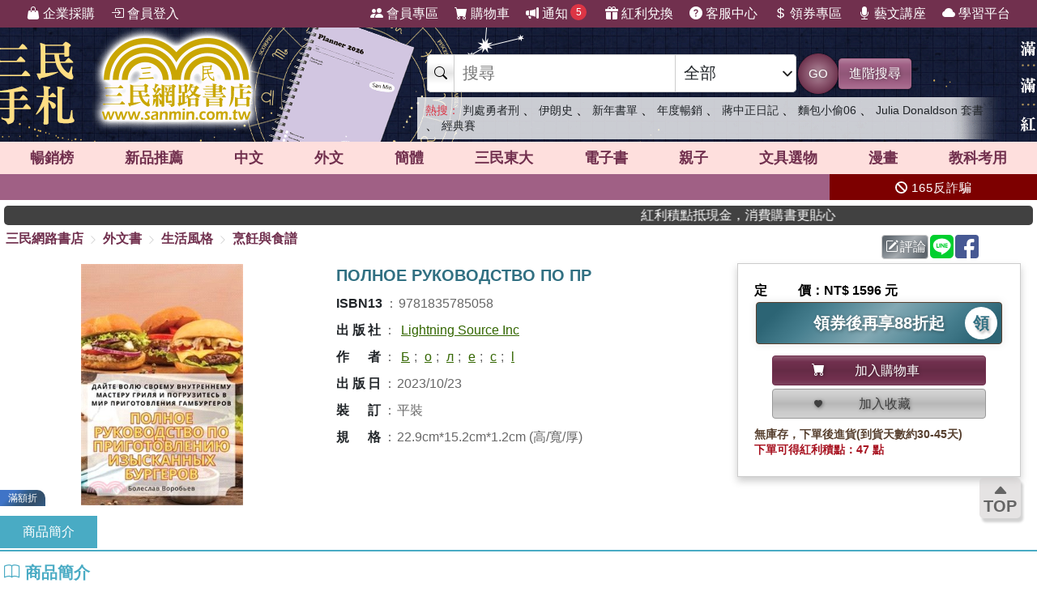

--- FILE ---
content_type: text/html; charset=utf-8
request_url: https://www.sanmin.com.tw/product/index/012538734
body_size: 22936
content:
<!DOCTYPE html>

<html lang="zh-hant">
<head>
    <!--EC103-->
    <script>
        var ServerName = 'EC103';
    </script>
        <script>
            (function (w, d, s, l, i) {
                w[l] = w[l] || []; w[l].push({
                    'gtm.start':
                        new Date().getTime(), event: 'gtm.js'
                }); var f = d.getElementsByTagName(s)[0],
                    j = d.createElement(s), dl = l != 'dataLayer' ? '&l=' + l : ''; j.async = true; j.src =
                        'https://www.googletagmanager.com/gtm.js?id=' + i + dl; f.parentNode.insertBefore(j, f);
            })(window, document, 'script', 'sanminCrossDomain', 'GTM-KW5B62Q');


            //GA4 start
            (function (w, d, s, l, i) {
                w[l] = w[l] || []; w[l].push({
                    'gtm.start':
                        new Date().getTime(), event: 'gtm.js'
                }); var f = d.getElementsByTagName(s)[0],
                    j = d.createElement(s), dl = l != 'dataLayer' ? '&l=' + l : ''; j.async = true; j.src =
                        'https://www.googletagmanager.com/gtm.js?id=' + i + dl; f.parentNode.insertBefore(j, f);
            })(window, document, 'script', 'dataLayer', 'GTM-WRTLJFF');</script>
    <meta http-equiv="Content-Type" content="text/html; charset=utf-8" />
    <meta name="viewport" content="width=device-width, initial-scale=1.0 , minimum-scale=1, maximum-scale=1, viewport-fit=cover" />

    
    <meta http-equiv="Content-Language" content="zh-tw">
    <meta http-equiv="X-UA-Compatible" content="IE=edge" />
    <title>&#1055;&#1054;&#1051;&#1053;&#1054;&#1045; &#1056;&#1059;&#1050;&#1054;&#1042;&#1054;&#1044;&#1057;&#1058;&#1042;&#1054; &#1055;&#1054; &#1055;&#1056; - &#19977;&#27665;&#32178;&#36335;&#26360;&#24215;</title>
    <meta name="keywords" content="&#1055;&#1054;&#1051;&#1053;&#1054;&#1045; &#1056;&#1059;&#1050;&#1054;&#1042;&#1054;&#1044;&#1057;&#1058;&#1042;&#1054; &#1055;&#1054; &#1055;&#1056; - &#19977;&#27665;&#32178;&#36335;&#26360;&#24215;">
    <meta name="description" content="&#26360;&#21517;&#65306;&#1055;&#1054;&#1051;&#1053;&#1054;&#1045; &#1056;&#1059;&#1050;&#1054;&#1042;&#1054;&#1044;&#1057;&#1058;&#1042;&#1054; &#1055;&#1054; &#1055;&#1056;&#65292;ISBN&#65306;9781835785058&#65292;&#20986;&#29256;&#31038;&#65306;Lightning Source Inc&#65292;&#20316;&#32773;&#65306;&amp;#1041&#65307;&amp;#1086&#65307;&amp;#1083&#65307;&amp;#1077&#65307;&amp;#1089&#65307;&amp;#108&#65292;&#38913;&#25976;&#65306;&#65292;&#20986;&#29256;&#26085;&#26399;&#65306;2023/10/23">
    <meta name="title" content="&#1055;&#1054;&#1051;&#1053;&#1054;&#1045; &#1056;&#1059;&#1050;&#1054;&#1042;&#1054;&#1044;&#1057;&#1058;&#1042;&#1054; &#1055;&#1054; &#1055;&#1056; - &#19977;&#27665;&#32178;&#36335;&#26360;&#24215;" />
    <meta property="og:title" content="&#1055;&#1054;&#1051;&#1053;&#1054;&#1045; &#1056;&#1059;&#1050;&#1054;&#1042;&#1054;&#1044;&#1057;&#1058;&#1042;&#1054; &#1055;&#1054; &#1055;&#1056; - &#19977;&#27665;&#32178;&#36335;&#26360;&#24215;" />
    <meta property="og:image" content="https://cdnec.sanmin.com.tw/product_images/183/183578505.jpg" />
    <meta property="og:description" content="&#26360;&#21517;&#65306;&#1055;&#1054;&#1051;&#1053;&#1054;&#1045; &#1056;&#1059;&#1050;&#1054;&#1042;&#1054;&#1044;&#1057;&#1058;&#1042;&#1054; &#1055;&#1054; &#1055;&#1056;&#65292;ISBN&#65306;9781835785058&#65292;&#20986;&#29256;&#31038;&#65306;Lightning Source Inc&#65292;&#20316;&#32773;&#65306;&amp;#1041&#65307;&amp;#1086&#65307;&amp;#1083&#65307;&amp;#1077&#65307;&amp;#1089&#65307;&amp;#108&#65292;&#38913;&#25976;&#65306;&#65292;&#20986;&#29256;&#26085;&#26399;&#65306;2023/10/23" />
    <meta property="og:site_name" content="三民網路書店">
    <meta property="og:type" content="product">
    <meta property="fb:app_id" content="127530673941764" />
    <meta property="og:url" content="https://www.sanmin.com.tw/product/index/012538734">
    <meta name="theme-color" content="#71304e">
    
    <meta property="product:retailer_item_id" content="012538734">
    <meta property="product:brand" content="Lightning Source Inc">
    <meta property="product:price:amount" content="1596">
    <meta property="product:price:currency" content="TWD">
        <meta property="product:availability" content="in stock">



    <link rel="canonical" href="https://www.sanmin.com.tw/product/index/012538734">
    <link rel="shortcut icon" href="/sanmin.ico" type="image/x-icon" />


    <link href="//cdnec.sanmin.com.tw/images/apple-icon-144x144.png" rel="apple-touch-icon" sizes="144x144" />
    <link href="//cdnec.sanmin.com.tw/images/apple-touch-icon-precomposed.png" rel="apple-touch-icon" sizes="144x144" />
    <link rel="apple-touch-startup-image" href="//cdnec.sanmin.com.tw/images/logo512x512.png">

        <link rel="manifest" href="/file/manifest.json">



    <link rel="stylesheet" type="text/css" href="/css/rwd/index.min.css?v=19050012" />

    <link href="/css/rwd/search.css?v=19050012" rel="stylesheet">


    <link href="/scripts/swiper/swiper.min.css?v=19050012" rel="stylesheet" />

    <link rel="stylesheet" href="https://cdn.jsdelivr.net/npm/bootstrap-icons@1.11.0/font/bootstrap-icons.css" />
    <link rel="stylesheet" href="https://cdnjs.cloudflare.com/ajax/libs/font-awesome/6.4.0/css/all.min.css">

    <script src="/scripts/jquery-3.3.1.min.js"></script>

    <script src="/scripts/jquery-1.12.2.min.js"></script>

    <link href="/content/bootstrap.min.css" rel="stylesheet">
    <script src="/scripts/bootstrap.bundle.min.js"></script>



    <link rel="stylesheet" type="text/css" href="/css/sanminstyle.min.css?v=19050012">

    <script src="/bundles/modernizr?v=y-OkCB4hx16IFpwpA_jQzKGgH8SuShPlzPA-enZXywg1"></script>






        <script>
            //Google Ads GTM
            (function (w, d, s, l, i) {
                w[l] = w[l] || []; w[l].push({
                    'gtm.start':
                        new Date().getTime(), event: 'gtm.js'
                }); var f = d.getElementsByTagName(s)[0],
                    j = d.createElement(s), dl = l != 'dataLayer' ? '&l=' + l : ''; j.async = true; j.src =
                        'https://www.googletagmanager.com/gtm.js?id=' + i + dl; f.parentNode.insertBefore(j, f);
            })(window, document, 'script', 'dataLayer', 'GTM-M6JLBWT');
        </script>


    <script src="https://unpkg.com/vue@3.4.4/dist/vue.global.js"></script>
</head>
<body class="bg-white">


        <!-- Google Tag Manager (noscript) -->
        <noscript>
            <iframe src="https://www.googletagmanager.com/ns.html?id=GTM-KW5B62Q"
                    height="0" width="0" style="display:none;visibility:hidden"></iframe>
        </noscript>
        <noscript>
            <iframe src="https://www.googletagmanager.com/ns.html?id=GTM-KDZ6V9D"
                    height="0" width="0" style="display:none;visibility:hidden"></iframe>
        </noscript>
        <!-- End Google Tag Manager (noscript) -->




    <div class="SearchTip"><ul class="TipWord"></ul></div>
    <div class="ImgTip" style="display:none;"><img src="//cdnec.sanmin.com.tw/images/nobook.gif" width="200" alt="" /></div>



    <div id="LayoutHistory" class="ProductHistory shadow">
        <input id="HistoryHide" type="checkbox" v-model="hide">
        <div class="Title"><label for="HistoryHide" class="MobileHide p5"><i class="bi bi-clock-history"></i></label><label for="HistoryHide" v-if="hide==false" class="">瀏覽紀錄</label></div>
        <div class="swiper-container SwiperVertical HistorySilder CheckedHide">
            <div class="swiper-wrapper ">
                <div class="swiper-slide" v-for="a in log">
                    <div class="CoverBox w-100 h-100 mw150">
                        <a :href="'/product/index/'+a.id" :title="htmlDecode(a.name)" @click="hide=true"><img :data-src="a.src" src="//cdnec.sanmin.com.tw/images/1px.gif" :alt="htmlDecode(a.name)"></a>
                    </div>
                </div>
            </div>
            <div class="swiper-button-prev"></div>
            <div class="swiper-button-next"></div>
        </div>
    </div>

    <div id="gotop" class="">
        <i class="bi bi-caret-up-fill"></i><br>
        TOP
    </div>

    <div class="layout" id="layout">



<header>
    <!--頁首選單 full screen -->
    <div class="mainMenu">
        <div class="leftMenu">
            <ul class="main-left-menu">
                <li>
                    <a href="/static/businesscustomer">
                        <i class="bi bi-handbag-fill"></i> 企業採購
                    </a>
                </li>
                    <li> <a href="javascript:;" onclick="Login();"> <i class="bi bi-box-arrow-in-right"></i> 會員登入 </a> </li>
            </ul>
        </div>
        <div class="rightMenu">
            <ul class="main-right-menu">

                <li> <a href="/member/index"> <i class="bi bi-people-fill"></i> 會員專區 </a> </li>
                <li> <a href="/shopping/car"> <i class="bi bi-cart-fill"></i> 購物車<span class="CartQty  bubble count0">0</span></a> </li>

                <li class="">
                    <a href="javascript:MsgHub();" class=" position-relative">
                        <i class="bi bi-megaphone-fill"></i> 通知<span class="MsgQty bubble count0">0</span>
                    </a>
                </li>

                <li> <a href="/promote/bonus"> <i class="bi bi-gift-fill"></i> 紅利兌換 </a> </li>
                <li> <a href="/home/faq"> <i class="bi bi-question-circle-fill"></i> 客服中心 </a> </li>
                <li>
                    
                    <a href="/coupon/index/">  <i class="bi bi-currency-dollar"></i> 領券專區</a>

                </li>
                <li class="d-none d-xl-inline-block"> <a href="//activity.sanmin.com.tw/promotions/event/122103sanmin/index" target="_blank"> <i class="bi bi-mic-fill"></i> 藝文講座 </a> </li>
                <li class="d-none d-xl-inline-block"> <a href="https://elearning.sanmin.com.tw/" target="_blank"> <i class="bi bi-cloud-fill"></i> 學習平台 </a> </li>

            </ul>
        </div>
    </div>
    <!-- end 頁首選單 full screen -->
    <!-- 頁首按鈕 mobile -->
    <div class="MobileHeader">

        <div class="iconBtn SideMenuBtn ">
            <i class="bi bi-list"></i>
        </div>
        <label class="iconBtn" for="MobileSearchSwitch">
            <i class="bi bi-search"></i>
        </label>

        <a class="Logo" href="/">
            <img src="https://cdnec.sanmin.com.tw/images/mobileLogo_g.png" alt="三民網路書店">

        </a>

        <div class="iconBtn position-relative">
            <i class="bi bi-megaphone-fill" onclick="MsgHub()"></i>
            <span class="bubble MsgQty count0">0</span>
        </div>

        <a class="iconBtn" href="/shopping/car">
            <i class="bi bi-cart-fill"></i>
            <span class="bubble CartQty count0">0</span>
        </a>
    </div>
    <!-- end 頁首按鈕 mobile -->
</header>

<!-- logo & 搜尋欄 -->
<div style="width:100%;margin:0 auto;" class="topBgHead">
        <div style="background:url(https://cdnec.sanmin.com.tw/images/ec/2755125.gif) no-repeat top;" class="HeadImg">
            <table style="max-width:1055px;margin:0 auto;height: 145px;width: 100%;">
                <tr>
                    <td style="width:20%;height:145px;"><a href="/" style="width:100%;height:145px;"></a></td>
                    <td style="width:18%;height:145px;"><a href="https://activity.sanmin.com.tw/promotions/2025/2025sanmintop/index" target="_blank" style="width:100%;height:145px;"></a></td>
                    <td></td>
                </tr>
            </table>
        </div>
        <div style="background:url(https://cdnec.sanmin.com.tw/images/ec/2742209.gif) no-repeat top;" class="HeadImg">
            <table style="max-width:1055px;margin:0 auto;height: 145px;width: 100%;">
                <tr>
                    <td style="width:20%;height:145px;"><a href="/" style="width:100%;height:145px;"></a></td>
                    <td style="width:18%;height:145px;"><a href="https://activity.sanmin.com.tw/promotions/2025/2026sanmin/index" target="_blank" style="width:100%;height:145px;"></a></td>
                    <td></td>
                </tr>
            </table>
        </div>
        <div style="background:url(https://cdnec.sanmin.com.tw/images/ec/2755343.gif) no-repeat top;" class="HeadImg">
            <table style="max-width:1055px;margin:0 auto;height: 145px;width: 100%;">
                <tr>
                    <td style="width:20%;height:145px;"><a href="/" style="width:100%;height:145px;"></a></td>
                    <td style="width:18%;height:145px;"><a href="https://activity.sanmin.com.tw/promotions/2026/0101newyear/index" target="_blank" style="width:100%;height:145px;"></a></td>
                    <td></td>
                </tr>
            </table>
        </div>
        <div style="background:url(https://cdnec.sanmin.com.tw/images/ec/2751623.gif) no-repeat top;" class="HeadImg">
            <table style="max-width:1055px;margin:0 auto;height: 145px;width: 100%;">
                <tr>
                    <td style="width:20%;height:145px;"><a href="/" style="width:100%;height:145px;"></a></td>
                    <td style="width:18%;height:145px;"><a href="https://activity.sanmin.com.tw/promotions/2025/1215openbook/index" target="_blank" style="width:100%;height:145px;"></a></td>
                    <td></td>
                </tr>
            </table>
        </div>
</div>
<input type="checkbox" id="MobileSearchSwitch" />
<div class="topBgArea">
    <div class="LogoSearch">

        <div class="Logo">

        </div>
        <div class="SearchBar " style=" z-index: 1;">
            <form id="SearchForm" name="SearchForm" action="/search/" method="get" onsubmit="return searchcheck('ct','qu');">
                <div class="SearchCtrl">
                    <div class="CtrlGroup">
                        <span class=""><i class="bi bi-search"></i></span>
                        <input type="text" class="" id="qu" name="qu" placeholder="搜尋" value="" required="" autocomplete="off">
                        <select class=" text-dark" id="ct">
                                <option value="k">&#20840;&#37096;</option>
                                <option value="n">&#21830;&#21697;&#21517;&#31281;</option>
                                <option value="isbn">ISBN</option>
                                <option value="au">&#20316;&#32773;</option>
                                <option value="pu">&#20986;&#29256;&#31038;/&#21697;&#29260;</option>
                                <option value="po">&#20419;&#37559;&#27963;&#21205;</option>
                                <option value="ac">&#26360;&#23637;</option>
                                <option value="vol">&#21474;&#26360;</option>
                                <option value="ser">&#31995;&#21015;</option>
                                <option value="tag">&#27161;&#31844;</option>
                                <option value="sp">&#20195;&#30908;</option>
                                <option value="id">&#21830;&#21697;&#20195;&#30908;</option>
                                <option value="cid">&#21830;&#21697;&#39208;&#20998;&#39006;</option>
                                <option value="t">&#32321;&#39636;&#26360;</option>
                                <option value="s">&#31777;&#39636;&#26360;</option>
                                <option value="a">&#22806;&#25991;&#26360;</option>
                                <option value="e">&#38651;&#23376;&#26360;</option>
                                <option value="h">&#28207;&#29256;&#26360;</option>
                                <option value="p">&#25991;&#20855;&#36984;&#29289;</option>
                                <option value="b">&#32005;&#21033;&#20812;&#25563;</option>
                        </select>
                    </div>
                    <button class="btn btn-search btn-sanmin-r" type="submit">GO</button>
                    <a class="btn btn-pruple" href="/search/advance/">進階搜尋</a>
                </div>
            </form>

            <div class="hot-search">
                <h2 class="text-danger d-inline  fs-14">熱搜：</h2>
                    <h3 class=""><a href="https://www.sanmin.com.tw/search?fq=net:1&amp;vs=grid&amp;po=%e5%88%a4%e8%99%95%e5%8b%87%e8%80%85%e5%88%91%e7%b3%bb%e5%88%97%e6%9b%b8%e5%b1%95" target="_blank" class=" text-dark">&#21028;&#34389;&#21191;&#32773;&#21009;</a></h3>
                    <span>&#12289;</span>
                    <h3 class=""><a href="https://www.sanmin.com.tw/product/index/007720884" target="_blank" class=" text-dark">&#20234;&#26391;&#21490;</a></h3>
                    <span>&#12289;</span>
                    <h3 class=""><a href="https://activity.sanmin.com.tw/promotions/2026/0101newyear/index" target="_blank" class=" text-dark">&#26032;&#24180;&#26360;&#21934;</a></h3>
                    <span>&#12289;</span>
                    <h3 class=""><a href="https://activity.sanmin.com.tw/promotions/2025/2025sanmintop/index" target="_blank" class=" text-dark">&#24180;&#24230;&#26274;&#37559;</a></h3>
                    <span>&#12289;</span>
                    <h3 class=""><a href="https://www.sanmin.com.tw/search?k=%E8%94%A3%E4%B8%AD%E6%AD%A3%E6%97%A5%E8%A8%98&amp;fp=%E6%B0%91%E5%9C%8B%E6%AD%B7%E5%8F%B2%E6%96%87%E5%8C%96%E5%AD%B8%E7%A4%BE&amp;ls=ed" target="_blank" class=" text-dark">&#34083;&#20013;&#27491;&#26085;&#35352;</a></h3>
                    <span>&#12289;</span>
                    <h3 class=""><a href="https://www.sanmin.com.tw/product/index/015082855" target="_blank" class=" text-dark">&#40629;&#21253;&#23567;&#20599;06</a></h3>
                    <span>&#12289;</span>
                    <h3 class=""><a href="https://www.sanmin.com.tw/product/index/009470130" target="_blank" class=" text-dark">Julia Donaldson &#22871;&#26360;</a></h3>
                    <span>&#12289;</span>
                    <h3 class=""><a href="https://www.sanmin.com.tw/search?n=%E6%A3%92%E7%90%83&amp;pt=t&amp;gro=true&amp;vs=list&amp;ls=ed" target="_blank" class=" text-dark">&#32147;&#20856;&#36093;</a></h3>
                    <span></span>
            </div>
        </div>

    </div>
</div>

<!--商品館 -->
<div class="TopNavMenu ">
    <div class="content p0">
        <div class="NavLink">
            <ul>
                <li cid="TO"><a href="/promote/top">暢銷榜</a></li>
                <li cid="HB"><a href="/promote/hotbook">新品<sapn class="d-none d-md-inline">推薦</sapn></a></li>
                <li cid="TC"><a href="/promote/library">中文</a></li>
                <li cid="TE"><a href="/promote/originaltext">外文</a></li>
                <li cid="NN"><a href="/promote/china">簡體</a></li>
                <li cid="SA"><a href="/promote/sanmin">三民東大</a></li>
                <li cid="EB"><a href="/promote/ebook">電子書</a></li>
                <li cid="CH"><a href="/promote/child">親子</a></li>
                <li cid="PP"><a href="/promote/stationery">文具選物</a></li>
                <li cid="CM"><a href="/promote/comic">漫畫</a></li>
                <li cid="TL"><a href="/promote/exam">教科考用</a></li>
            </ul>
        </div>
        <label class="Collapse"><input type="checkbox" /> <i></i></label>
    </div>
    <div class="ClassMenuPC">
        <div class="Border">
            <div class="Menu pruple colorscrollbar"></div>
        </div>
    </div>
</div>



<!-- 跑馬燈 full screen -->
<div class="topNews ">
    <style>
    .topNewsLeft {
        position: relative;
        overflow: hidden; /* 超出範圍的部份要隱藏 */     
       line-height:32px;
       
    }
    .topNewsLeft li{
         line-height:30px;   
         padding:0;
         margin:0;
         white-space: nowrap; 
    }
    .topNews>a{
        color:white;
    }
</style>


   <div id="topNewsLeft" class="topNewsLeft">
       <ul style="position:absolute;top:0px;">

       </ul>
</div>

<script>
    $(function () {
        var $topNewsLeft = $('#topNewsLeft'),
               $newsul = $topNewsLeft.find('ul'),
               newscount = $newsul.find('li').length,
               pause = false,
               idx = 0;
        $topNewsLeft.mouseover(function () {
            pause = true;
        }).mouseout(function () {
            pause = false;
        });
        function topNews() {
            if (!pause) {
                $newsul.stop().animate({ top: idx * -32 });
                idx += 1;
                if (idx >= newscount) {
                    idx = 0;
                }
            }
            setTimeout(topNews, 5000);
        }
        topNews();
    })
</script>
   


    <div class="topNewsRight">
        <a href="/static/TermsSecurity">
            <p>
                <i class="fas fa-ban"></i> 165反詐騙
            </p>
        </a>
    </div>
</div>

    <div class="content " style="padding:0px 5px;">
        <marquee onclick="Go('https://activity.sanmin.com.tw/promotions/event/bonuspoints/index')" style="background-color:#414141;color:#fff;border-radius:5px;font-weight:100;cursor:pointer;"><span class="glyphicon glyphicon-bullhorn"></span> 紅利積點抵現金，消費購書更貼心</marquee>
    </div>





            <div id="Body" class="w-100 relative">






<link href="/css/productstyle.min.css?v=19050012" rel="stylesheet">


<input id="Scaner" style="display:none;" />

<input type="hidden" id="UrlReferrer" value=""/>

<div class="content">
    <div class="row">
        <div class="col-12 col-lg-8 p0">
            
            <div id="breadcrumb-trail">
                <a href="/">三民網路書店</a>
                        <i class="bi bi-chevron-right"></i>
                        <span ><a href="/promote/originaltext">&#22806;&#25991;&#26360;</a></span>
                        <i class="bi bi-chevron-right"></i>
                        <span ><a href="/promote/originaltext/?id=te01">&#29983;&#27963;&#39080;&#26684;</a></span>
                        <i class="bi bi-chevron-right"></i>
                        <span ><a href="/promote/originaltext/?id=te0101">&#28921;&#39146;&#33287;&#39135;&#35676;</a></span>
            </div>
        </div>
        <div class="col-12 col-lg-4 p0">
            <div class="h40 p5 d-flex justify-content-end">
                <span id="btn-WebLink" class="mr2"></span>

                <a class="btn btn-secondary-l p2 mr2" href="/product/commentarywrite/012538734">
                    <i class="bi bi-pencil-square"></i>評論
                </a>

                <a href="javascript:;" class="mr2" onclick="window.open('https://social-plugins.line.me/lineit/share?url=https://www.sanmin.com.tw/product/index/012538734', '', 'menubar=no,toolbar=no,resizable=yes,scrollbars=yes,height=600,width=600');return false;">
                    <img src="https://cdnec.sanmin.com.tw/images/icons/line.svg" alt="" width="29" class="share_line">
                </a>

                <a href="javascript:;" class="mr2" onclick="window.open('//www.facebook.com/sharer.php?u=https://www.sanmin.com.tw/product/index/012538734', '', 'menubar=no,toolbar=no,resizable=yes,scrollbars=yes,height=600,width=600');return false;">
                    <img src="https://cdnec.sanmin.com.tw/images/icons/fb.svg" alt="" width="29" class="share_fb">
                </a>


                <div id="DviFaceBook" class="d-inline-block "></div>

            </div>

        </div>


    </div>

    <div class="row ProductContent Prod012538734">
        <div class="col row p0">
            <div class="col col-cover p0">
                <div class="ProductCover  noselect">



                        <div class="h300">
                            <div class="swiper Silder-Top">
                                <div class="swiper-wrapper">
                                        <div class="swiper-slide">
                                            <div class="CoverBox">
                                                    <img src="https://cdnec.sanmin.com.tw/product_images/183/183578505.jpg" alt="&#1055;&#1054;&#1051;&#1053;&#1054;&#1045; &#1056;&#1059;&#1050;&#1054;&#1042;&#1054;&#1044;&#1057;&#1058;&#1042;&#1054; &#1055;&#1054; &#1055;&#1056;" onerror="noimage(this)">
                                                        <div class="ProdDiscountLabel color-sapphire">滿額折</div>
                                            </div>
                                        </div>
                                </div>
                            </div>
                        </div>


                </div>
            </div>
            <div class="col-info">
                <div class="ProductInfo">
                    <h1>ПОЛНОЕ РУКОВОДСТВО ПО ПР</h1>

                    <div class="bg-white row">
                    </div>





                    <h2 class="d-none">商品資訊</h2>
                    <div class="ProdAttr">
                        <ul>
                                        <li class="ga"><h3><span class="Bold">ISBN13</span><span class="colon">：</span><span>9781835785058</span></h3></li>
                                        <li class="ga"><h3><span class="Bold">&#20986;&#29256;&#31038;</span><span class="colon">：</span><span><a href="/search?pu=Lightning%20Source%20Inc">Lightning Source Inc</a></span></h3></li>
                                        <li class="ga"><h3><span class="Bold">&#20316;&#32773;</span><span class="colon">：</span><span><a href="/search?au=1041">&#1041</a>;
<a href="/search?au=1086">&#1086</a>;
<a href="/search?au=1083">&#1083</a>;
<a href="/search?au=1077">&#1077</a>;
<a href="/search?au=1089">&#1089</a>;
<a href="/search?au=108">&#108</a></span></h3></li>
                                        <li class="ga"><h3><span class="Bold">&#20986;&#29256;&#26085;</span><span class="colon">：</span><span>2023/10/23</span></h3></li>
                                        <li class="ga"><h3><span class="Bold">&#35037;&#35330;</span><span class="colon">：</span><span>平裝</span></h3></li>
                                        <li class="ga"><h3><span class="Bold">&#35215;&#26684;</span><span class="colon">：</span><span>22.9cm*15.2cm*1.2cm (高/寬/厚)</span></h3></li>
                            <li style="display:none;">
                                關鍵字：                                    <a href="https://www.sanmin.com.tw/product/index/012538734#&#1055;&#1054;&#1051;&#1053;&#1054;&#1045; &#1056;&#1059;&#1050;&#1054;&#1042;&#1054;&#1044;&#1057;&#1058;&#1042;&#1054; &#1055;&#1054; &#1055;&#1056;" title="&#1055;&#1054;&#1051;&#1053;&#1054;&#1045; &#1056;&#1059;&#1050;&#1054;&#1042;&#1054;&#1044;&#1057;&#1058;&#1042;&#1054; &#1055;&#1054; &#1055;&#1056;">&#1055;&#1054;&#1051;&#1053;&#1054;&#1045; &#1056;&#1059;&#1050;&#1054;&#1042;&#1054;&#1044;&#1057;&#1058;&#1042;&#1054; &#1055;&#1054; &#1055;&#1056;</a><span>、</span>
                                    <a href="https://www.sanmin.com.tw/product/index/012538734#Lightning Source Inc" title="Lightning Source Inc">Lightning Source Inc</a><span>、</span>
                                    <a href="https://www.sanmin.com.tw/product/index/012538734#&amp;#1041" title="&amp;#1041">&amp;#1041</a><span>、</span>
                                    <a href="https://www.sanmin.com.tw/product/index/012538734#&amp;#1086" title="&amp;#1086">&amp;#1086</a><span>、</span>
                                    <a href="https://www.sanmin.com.tw/product/index/012538734#&amp;#1083" title="&amp;#1083">&amp;#1083</a><span>、</span>
                                    <a href="https://www.sanmin.com.tw/product/index/012538734#&amp;#1077" title="&amp;#1077">&amp;#1077</a><span>、</span>
                                    <a href="https://www.sanmin.com.tw/product/index/012538734#&amp;#1089" title="&amp;#1089">&amp;#1089</a><span>、</span>
                                    <a href="https://www.sanmin.com.tw/product/index/012538734#&amp;#108" title="&amp;#108">&amp;#108</a><span>、</span>
                                    <a href="https://www.sanmin.com.tw/product/index/012538734#&#22806;&#25991;&#26360;" title="&#22806;&#25991;&#26360;">&#22806;&#25991;&#26360;</a><span>、</span>
                                    <a href="https://www.sanmin.com.tw/product/index/012538734#&#29983;&#27963;&#39080;&#26684;" title="&#29983;&#27963;&#39080;&#26684;">&#29983;&#27963;&#39080;&#26684;</a><span>、</span>
                                    <a href="https://www.sanmin.com.tw/product/index/012538734#&#28921;&#39146;&#33287;&#39135;&#35676;" title="&#28921;&#39146;&#33287;&#39135;&#35676;">&#28921;&#39146;&#33287;&#39135;&#35676;</a><span>、</span>
                            </li>
                        </ul>
                    </div>




                </div>
            </div>
            <div class="col-12 p0">
                
            </div>
        </div>


        <div class="col-price">
            <div class="PriceBox">
                <div class="">

    <div class="Price">

            <div><div class="w70  d-inline-block text-justify">定價</div>：NT$ 1596 元</div>
        
                
    </div>

        <div class="row row-cols-1 row-cols-md-2 row-cols-lg-1 justify-content-center">

                <div class="col p2">
                    <a class="btn btn-blue1-l border-brown ver-center fs-20 Bold text-center position-relative shadow-1 h-100 py5" href="/coupon/index/" title="領取折價券" target="_blank">
                        <div class="lh-40">領券後再享88折起</div>
                        <div class="btn-GetCoupon bg-white text-blue1 circle circle-40 fw-900 fs-20 mr-1  lh-40 inline-block ">領</div>
                    </a>

                </div>
    </div>





<div class="row row-cols-1 row-cols-md-2 row-cols-lg-1 py10 px20 justify-content-center">

        <div class="col p2 ">
            <button class="btn btn-sanmin w-100  p5" onclick="AddCart('012538734','');" type="button">
                <i class="bi bi-cart-fill"></i><div class="d-inline-block w150 text-center"> 加入購物車</div>
            </button>
        </div>
        <div class="col p2">
            <button class="btn btn-collect w-100 p5" type="button" onclick="AddCollect('012538734');">
                <i class="bi bi-heart-fill"></i><div class="d-inline-block w150 text-center"> 加入收藏</div>

            </button>

        </div>
</div>




        <div class="lh-14 fs-14 text-brown">無庫存，下單後進貨(到貨天數約30-45天)</div>
            <div class="text-red fs-14">下單可得紅利積點：47 點</div>
        <div id="GiftImgbox" style="display:none;"></div>
    <div class="swiper-container theme_slider" id="swiper_Gift" style="max-width:100%">
        <div class="swiper-wrapper">

        </div>

    </div>

</div>

            </div>

            


        </div>
        
      
    </div>



<div id="IntroContainer" class="mt10">
        <div class="IntroTabs">

                <div class="Tabs" onclick="MoveTo('Intro1',-140);">&#21830;&#21697;&#31777;&#20171;</div>

            
        </div>


            <div class="row">
            <div class="p0 col-12 ">
                <div class="IntroContent h-100">
                        <div class="IntroSection">
                                   <h2 class="TitleUnderline color-blue2 " id="Intro1">
                                <i class="bi bi-book"></i>  &#21830;&#21697;&#31777;&#20171;
                            </h2>

                            <div class="SectionBody">
<p>Добро пожаловать в мир блаженства гамбургеров - царство, где сочные котлеты, плавленый сыр и множество аппетитных начинок объединяются, чтобы создать настоящее кулинарное наслаждение. В этой кулинарной книге мы приглашаем вас отправиться в гастрономическое приключение, которое поднимет вашу игру с гамбургерами на новую высоту. Являетесь ли вы поклонником гриля, любителем гамбургеров или домашним поваром, желающим овладеть искусством приготовления гамбургеров, это подробное руководство поможет вам удовлетворить ваши пристрастия и разжечь творческий потенциал.</p><p><br></p><p>На этих страницах вы найдете сокровищницу рецептов, раскрывающих разнообразный и захватывающий мир изысканных гамбургеров. От классических гамбургеров с говядиной и сочных блюд из курицы до вегетарианских и растительных альтернатив - мы подготовили коллекцию на любой вкус и диетические предпочтения. Но на этом путешествие не заканчивается - приготовьтесь побаловать свои вкусовые рецепторы множеством восх&#10                            </div>
                        </div>

                    

                </div>
            </div>

        </div>

        <div id="IndexRelation" class="mb5"></div>

</div>




    <div class="">
                    <div class="mt5">
                <div class="position-relative">
                        <h2 class="TitleUnderline color-blue2 "><i class="bi bi-bookmark-star-fill"></i> 主題書展</h2>

                    <a href="/promote/publisher" class="text text-blue2 position-end Bold">更多書展 <i class="bi bi-plus-lg"></i></a>
                </div>

                <div class="py5">
                        <div class="swiper-container PromoAD180" id="PromoAD180">
        <div class="swiper-wrapper ">
            
                            <div class="swiper-slide text-center p2">
                                <a href="https://www.sanmin.com.tw/vip/ctlovgarago?source=sanmin&amp;utmgtm=Product180bn" target="_blank">
                                    <div class="CoverBox mw190 bg-white p5 shadow-2 ">
                                        <img class="lazyload mh100" src="//cdnec.sanmin.com.tw/images/loading1.gif" data-src="https://cdnec.sanmin.com.tw/images/promotions/180/14801.gif" alt="&#40635;&#37291;&#23229;&#23229;&#31934;&#36984;&#32362;&#26412;&#23637;" />
                                    </div>
                                        <h3 class="d-none">&#40635;&#37291;&#23229;&#23229;&#31934;&#36984;&#32362;&#26412;&#23637;</h3>
                                    <div class="fs-12 text-blue1 mt3">優惠方式：<span class="price">&#38283;&#22296;&#20013;</span></div>
                                </a>
                            </div>
                            <div class="swiper-slide text-center p2">
                                <a href="https://activity.sanmin.com.tw/promotions/2025/2025sanmintop/index?utmgtm=Product180bn" target="_blank">
                                    <div class="CoverBox mw190 bg-white p5 shadow-2 ">
                                        <img class="lazyload mh100" src="//cdnec.sanmin.com.tw/images/loading1.gif" data-src="https://cdnec.sanmin.com.tw/images/promotions/180/14768.gif" alt="2025&#19977;&#27665;&#24180;&#24230;&#26274;&#37559;&#26360;&#23637;" />
                                    </div>
                                        <h3 class="d-none">2025&#19977;&#27665;&#24180;&#24230;&#26274;&#37559;&#26360;&#23637;</h3>
                                    <div class="fs-12 text-blue1 mt3">優惠方式：<span class="price">79&#25240;&#36215;</span></div>
                                </a>
                            </div>
                            <div class="swiper-slide text-center p2">
                                <a href="https://activity.sanmin.com.tw/promotions/event/monthly_coupon/index?utmgtm=Product180bn" target="_blank">
                                    <div class="CoverBox mw190 bg-white p5 shadow-2 ">
                                        <img class="lazyload mh100" src="//cdnec.sanmin.com.tw/images/loading1.gif" data-src="https://cdnec.sanmin.com.tw/images/promotions/180/14679.gif" alt="&#19977;&#27665;&#26376;&#26376;&#35712;&#26360;&#37329;" />
                                    </div>
                                        <h3 class="d-none">&#19977;&#27665;&#26376;&#26376;&#35712;&#26360;&#37329;</h3>
                                    <div class="fs-12 text-blue1 mt3">優惠方式：<span class="price">&#28415;600&#29694;&#25240;50</span></div>
                                </a>
                            </div>
                            <div class="swiper-slide text-center p2">
                                <a href="https://activity.sanmin.com.tw/promotions/2025/0401original/index?utmgtm=Product180bn" target="_blank">
                                    <div class="CoverBox mw190 bg-white p5 shadow-2 ">
                                        <img class="lazyload mh100" src="//cdnec.sanmin.com.tw/images/loading1.gif" data-src="https://cdnec.sanmin.com.tw/images/promotions/180/14186.gif" alt="&#36229;&#20540;&#21407;&#25991;&#22871;&#26360;" />
                                    </div>
                                        <h3 class="d-none">&#36229;&#20540;&#21407;&#25991;&#22871;&#26360;</h3>
                                    <div class="fs-12 text-blue1 mt3">優惠方式：<span class="price">1&#25240;&#36215;!!</span></div>
                                </a>
                            </div>
                            <div class="swiper-slide text-center p2">
                                <a href="https://activity.sanmin.com.tw/promotions/2025/0124foreignnovel/index?utmgtm=Product180bn" target="_blank">
                                    <div class="CoverBox mw190 bg-white p5 shadow-2 ">
                                        <img class="lazyload mh100" src="//cdnec.sanmin.com.tw/images/loading1.gif" data-src="https://cdnec.sanmin.com.tw/images/promotions/180/14062.gif" alt="&#21407;&#25991;&#23567;&#35498;&#26360;&#23637;" />
                                    </div>
                                        <h3 class="d-none">&#21407;&#25991;&#23567;&#35498;&#26360;&#23637;</h3>
                                    <div class="fs-12 text-blue1 mt3">優惠方式：<span class="price">&#29105;&#36067;&#20013;</span></div>
                                </a>
                            </div>
                            <div class="swiper-slide text-center p2">
                                <a href="https://activity.sanmin.com.tw/promotions/2025/coloringbook/index?utmgtm=Product180bn" target="_blank">
                                    <div class="CoverBox mw190 bg-white p5 shadow-2 ">
                                        <img class="lazyload mh100" src="//cdnec.sanmin.com.tw/images/loading1.gif" data-src="https://cdnec.sanmin.com.tw/images/promotions/180/14701.gif" alt="&#33521;&#32654;&#33879;&#33394;&#26360;&#23637;" />
                                    </div>
                                        <h3 class="d-none">&#33521;&#32654;&#33879;&#33394;&#26360;&#23637;</h3>
                                    <div class="fs-12 text-blue1 mt3">優惠方式：<span class="price">&#29105;&#36067;&#20013;</span></div>
                                </a>
                            </div>
                            <div class="swiper-slide text-center p2">
                                <a href="https://activity.sanmin.com.tw/promotions/2025/strangerthings/index?utmgtm=Product180bn" target="_blank">
                                    <div class="CoverBox mw190 bg-white p5 shadow-2 ">
                                        <img class="lazyload mh100" src="//cdnec.sanmin.com.tw/images/loading1.gif" data-src="https://cdnec.sanmin.com.tw/images/promotions/180/14700.gif" alt="&#24618;&#22855;&#29289;&#35486;&#26360;&#23637;" />
                                    </div>
                                        <h3 class="d-none">&#24618;&#22855;&#29289;&#35486;&#26360;&#23637;</h3>
                                    <div class="fs-12 text-blue1 mt3">優惠方式：<span class="price">&#29105;&#36067;&#20013;</span></div>
                                </a>
                            </div>
                            <div class="swiper-slide text-center p2">
                                <a href="https://www.sanmin.com.tw/product/index/014539323?utmgtm=Product180bn" target="_blank">
                                    <div class="CoverBox mw190 bg-white p5 shadow-2 ">
                                        <img class="lazyload mh100" src="//cdnec.sanmin.com.tw/images/loading1.gif" data-src="https://cdnec.sanmin.com.tw/images/promotions/180/14681.gif" alt="Katabasis &#22320;&#29508;&#20462;&#26989;&#26053;&#34892; (&#33521;&#22283;&#29256;&#38480;&#37327;&#35037;&#24128;&#31934;&#35037;)" />
                                    </div>
                                        <h3 class="d-none">Katabasis &#22320;&#29508;&#20462;&#26989;&#26053;&#34892; (&#33521;&#22283;&#29256;&#38480;&#37327;&#35037;&#24128;&#31934;&#35037;)</h3>
                                    <div class="fs-12 text-blue1 mt3">優惠方式：<span class="price">&#36092;&#36023;&#21363;&#21487;&#29554;&#24471;&#38480;&#37327;&#25176;&#29305;&#21253;</span></div>
                                </a>
                            </div>
                            <div class="swiper-slide text-center p2">
                                <a href="https://activity.sanmin.com.tw/promotions/2018/0604audiobook/index?utmgtm=Product180bn" target="_blank">
                                    <div class="CoverBox mw190 bg-white p5 shadow-2 ">
                                        <img class="lazyload mh100" src="//cdnec.sanmin.com.tw/images/loading1.gif" data-src="https://cdnec.sanmin.com.tw/images/promotions/180/14609.gif" alt="&#24278;&#24425;&#26447;-&#29992;&#26377;&#32882;&#26360;&#36629;&#39686;&#32893;&#20986;&#33521;&#35486;&#21147; 168&#26412;&#21855;&#33945;&#32147;&#20856;&#23436;&#25972;&#26360;&#21934;" />
                                    </div>
                                        <h3 class="d-none">&#24278;&#24425;&#26447;-&#29992;&#26377;&#32882;&#26360;&#36629;&#39686;&#32893;&#20986;&#33521;&#35486;&#21147; 168&#26412;&#21855;&#33945;&#32147;&#20856;&#23436;&#25972;&#26360;&#21934;</h3>
                                    <div class="fs-12 text-blue1 mt3">優惠方式：<span class="price">19&#25240;&#36215;</span></div>
                                </a>
                            </div>
                            <div class="swiper-slide text-center p2">
                                <a href="https://activity.sanmin.com.tw/promotions/2025/nosycrow/index?utmgtm=Product180bn" target="_blank">
                                    <div class="CoverBox mw190 bg-white p5 shadow-2 ">
                                        <img class="lazyload mh100" src="//cdnec.sanmin.com.tw/images/loading1.gif" data-src="https://cdnec.sanmin.com.tw/images/promotions/180/14313.gif" alt="NosyCrow&#31934;&#36984;&#22806;&#25991;&#31461;&#26360;&#23637;" />
                                    </div>
                                        <h3 class="d-none">NosyCrow&#31934;&#36984;&#22806;&#25991;&#31461;&#26360;&#23637;</h3>
                                    <div class="fs-12 text-blue1 mt3">優惠方式：<span class="price">52&#25240;&#36215;</span></div>
                                </a>
                            </div>

                    
        </div>
        <div class="swiper-button-next"></div>
        <div class="swiper-button-prev"></div>
    </div>
    <script>
            $(function() {
                SwiperRWD('#PromoAD180',2,3,6);
            })
    </script>

                        </div>
            </div>

    </div>




    <div class="content mb10">
        <h2 class="TitleUnderline color-sanmin mb0">
            <i class="bi bi-exclamation-circle-fill"></i> 購物須知
        </h2>

        <div class="p10 bg-gray">
<p style='color:#237a0f';>外文書商品之書封，為出版社提供之樣本。實際出貨商品，以出版社所提供之現有版本為主。部份書籍，因出版社供應狀況特殊，匯率將依實際狀況做調整。</p><p style='color:#0a5a9c';>無庫存之商品，在您完成訂單程序之後，將以空運的方式為你下單調貨。為了縮短等待的時間，建議您將外文書與其他商品分開下單，以獲得最快的取貨速度，平均調貨時間為1~2個月。</p><p>為了保護您的權益，「三民網路書店」<span style='color:red'>提供會員七日商品鑑賞期</span>(收到商品為起始日)。</p><p>若要辦理退貨，請在商品鑑賞期內寄回，且商品必須是全新狀態與完整包裝(商品、附件、發票、隨貨贈品等)否則恕不接受退貨。</p>

        </div>
    </div>
</div>


<script type="text/javascript" src="/scripts/rwd/pinch-zoom.umd.js"></script>
<script>
    $(function () {
        if (navigator.userAgent == 'SanminTools') {
            SanminTools.camera.openScanButton();
        }
        $("#Scaner").keyup(function (e) {
            if (e.keyCode == 13) {
                var EAN = $("#Scaner").val();
                location.href = 'https://www.sanmin.com.tw/product/EAN/' + EAN;
            }
        });
    })
</script>



















<!-- 下方按鈕 mobile -->
<div class="MobileBottomNav ProductBottomCart">

    <div class="row">
        <div class="col-6 PriceStock">
            <div>

                <div class="DiscPrice text-inherit">
                    <span>&#23450;&#20729;：</span><span class="Disc disc-100">100</span>
                    <span class="Price">1596</span>
                </div>
                <div class="mobile-store fs-14 lh-14 text-brown">
                    <span>無庫存，下單後進貨<br/>(到貨天數約30-45天)</span>
                </div>
            </div>
        </div>

        <div class="col-6">

            <div class="row">
                <div class="col">
                    <button type="button" class="bottomBtn" onclick="AddCollect('012538734');">
                        <i class="bi bi-heart-fill"></i>
                        <br> 收藏
                    </button>
                </div>
                    <div class="col">
                        <button type="button" class="bottomBtn bg-sanmin"  onclick="AddCart('012538734', '');">
                            <i class="bi bi-cart-fill"></i>
                            <br> 加入購物車
                        </button>
                    </div>

            </div>
        </div>
    </div>
</div>
<!-- end 下方按鈕 mobile -->






<script>
    $(function () {
        var c = getCookie('weblinkauth');
        if (c != '') {
            var wUser = JSON.parse(c);
            var $btn = $('<button>').addClass('btn btn-orange2-l px10 py2').text('推薦至圖書館');
            $btn.appendTo('#btn-WebLink');
            $btn.click(function () {
                window.open('https://weblink.bookhouse.com.tw/WB2024/dy.aspx?ui=' + wUser.ui + '&id=' + wUser.id + '&isbn=9781835785058', '圖書推薦採訪整合系統',);
            });
        }
    })

</script>




<script>
    function PriceTabs( tab = 0) {
        var $ctrl = $('#PriceTabs');
        var $tabs = $ctrl.find('>.title');
        var $content = $ctrl.find('>.body');
        var i = 0;
        var link = '';
        $tabs.find('.tab').click(function () {
            i = $(this).index();
            link = $(this).attr('link');
            if (link != '' && tab != i) {
                location.href ='/product/index/'+ link;
            } else {
                $tabs.find('.active').removeClass('active');
                $content.find('.active').removeClass('active');

                $tabs.find('.tab').eq(i).addClass('active');
                $content.find('> div').eq(i).addClass('active');
            }
        });

        if ($tabs.find('.tab').length == 1 ) {
            $tabs.hide();
            tab = 0;
        } else {
            $tabs.show();
        }

        $tabs.find('.tab').eq(tab).click();
    }

    $(function () {
        PriceTabs(0);
    })
</script>
            </div>

    <div class="MobileBottomNav">
        <a href="https://www.sanmin.com.tw/promote/top"><i class="bi bi-trophy-fill"></i><br />暢銷榜</a>
        <a href="https://www.sanmin.com.tw/home/faq"><i class="bi bi-question-circle-fill"></i><br />客服中心</a>
        <a href="https://www.sanmin.com.tw/shopping/car/collect"><i class="bi bi-heart-fill"></i><br />收藏</a>

            <a href="#"><label for="HistoryHide"><i class="bi bi-book"></i><br />瀏覽紀錄</label></a>
      


        <a href="https://www.sanmin.com.tw/member/index"><i class="bi bi-people-fill"></i><br />會員專區</a>
    </div>

<style>
    .SiteMap .col{
        padding:1px;
    }
</style>
<footer>
    <div class="content">
        <div class="row">

            <div class="col-12 col-lg-8  p0">
                <div class="Bold text-yellow fs-20">網站導航 >> </div>

                <div class="p5 lh-18 mb10">
                    <div class="row row-cols-lg-5 row-cols-3 text-left fs-16 SiteMap">
                        <div class="col"><a href="https://www.sanmin.com.tw/static/history">關於我們</a></div>
                        <div class="col"><a href="https://www.sanmin.com.tw/store/index">門市專區</a></div>
                        <div class="col"><a href="http://www.104.com.tw/jobbank/custjob/index.php?r=cust&j=456143252c393f6831593c20533f39197413b4426262626683d43512270j53">人才招募</a></div>
                        <div class="col MobileHide"><a href="https://www.sanmin.com.tw/other/voucher">禮券兌換</a></div>
                        <div class="col"><a href="https://www.sanmin.com.tw/promote/bonus">紅利積點</a></div>
                        <div class="col"><a href="https://www.sanmin.com.tw/promote/library">中文分類</a></div>
                        <div class="col"><a href="https://www.sanmin.com.tw/product/scheme/?id=000">圖書分類法</a></div>
                        <div class="col"><a href="https://www.sanmin.com.tw/product/schemechina/?id=A">中國圖書館分類法</a></div>

                        <div class="col "><a href="https://www.sanmin.com.tw/home/faq/">常見問題</a></div>
                        <div class="col MobileHide"><a href="https://www.sanmin.com.tw/home/faq/新手購書">新手購書</a></div>
                        <div class="col"><a href="https://www.sanmin.com.tw/member/index/couponreg">通關密碼</a></div>
                        <div class="col"><a href="https://elearning.sanmin.com.tw/">學習平台</a></div>

                        <div class="col MobileHide"><a href="https://www.sanmin.com.tw/static/catalogue">圖書館採購/編目</a></div>
                        <div class="col"><a href="https://activity.sanmin.com.tw/nou/">空中大學購書</a></div>
                        <div class="col MobileHide"><a href="https://www.sanmin.com.tw/static/businesscustomer">企業合作</a></div>
                        <div class="col MobileHide"><a href="https://www.sanmin.com.tw/other/cooperation">異業合作</a></div>
                        <div class="col"><a href="https://www.sanmin.com.tw/blog/index">閱讀潮評</a></div>
                        <div class="col"><a href="https://www.sanmin.com.tw/promote/bonus">紅利兌換</a></div>
                        <div class="col"><a href="https://www.sanmin.com.tw/static/g_Link">好站連結</a></div>
                    </div>
                </div>

                <div class="d-none d-md-inline-block">
                    <div class="Bold text-yellow fs-20">圖書目錄 >> </div>
                    <div class="p5 lh-18 mb10">
                        <div class="row row-cols-3 text-left fs-16">
                            <div class="col p0">
                                <a href="https://drive.google.com/file/d/1lqCGLstDfjSsP19EBNKM7Yv1M0e-41So/view?usp=sharing">三民・東大・弘雅三民</a>
                            </div>
                            <div class="col p0">
                                <a href="https://drive.google.com/file/d/1_9F89z01Pbc7RNVkBoaEf-kbKkBo3eLS/view?usp=sharing">小山丘童書(0-6歲)</a>
                            </div>
                            <div class="col p0">
                                <a href="https://drive.google.com/file/d/1_5CdIcQpltRg_W40Qj8aCtN_KMy9KEU4/view?usp=sharing">兒童・青少年(7歲以上)</a>
                            </div>
                            <div class="col p0">
                                <a href="https://drive.google.com/file/d/1_9IfRSoXgMyLykhCF84oOk-iifxpW9q6/view?usp=sharing">古籍圖書目錄</a>
                            </div>
                            <div class="col p0">
                                <a href="https://drive.google.com/file/d/1_BTZb2IMtGzdlXaOCSsFeqyebWPREv9E/view?usp=sharing">古典圖書目錄</a>
                            </div>
                            <div class="col p0">
                                <a href="https://drive.google.com/file/d/1_Bzpauv2oxyua-zIN0ggqs7isy0Aijcv/view?usp=sharing">畢業禮品</a>
                            </div>
                        </div>
                    </div>
                    <div class="Bold text-yellow fs-20">聯絡資訊 >> </div>
                    <div class="row text-light fs-14">
                        <div class="col">
                            <div class="text-light Bold"><i class="fas fa-map-marker-alt"></i> 網路書店</div>
                            <div><a href="https://goo.gl/maps/hnxoce4uHmT2" class="text-light" target="_blank">台北市復興北路386號</a></div>
                            <div>電話：02-2500-6600轉 130、131</div>
                            <div>
                                客服信箱：<a href="mailto:ec@sanmin.com.tw">ec@sanmin.com.tw</a>
                            </div>
                        </div>
                        <div class="col">
                            <div class="text-light Bold"><i class="fas fa-map-marker-alt"></i> 復北店</div>
                            <div><a href="https://goo.gl/maps/hnxoce4uHmT2" class="text-light" target="_blank">台北市復興北路386號</a></div>
                            <div>電話：02-2500-6600</div>
                            <div>營業時間：11:00 AM - 9:00 PM</div>
                        </div>
                        <div class="col">
                            <div class="text-light Bold">
                                <i class="fas fa-map-marker-alt"></i> 重南店
                            </div>
                            <div><a href="https://goo.gl/maps/XSHRbPBDf5s" class="text-light" target="_blank">台北市重慶南路一段61號</a></div>
                            <div>電話：02-2361-7511</div>
                            <div>營業時間：11:00 AM - 9:00 PM</div>
                        </div>
                    </div>
                </div>
              

                
            </div>
            <div class="col-12 col-lg-4 p0">

                <div class="text-center mb10">
                    <a href="https://www.sanmin.com.tw/other/epaper" target="_blank"><img src="https://cdnec.sanmin.com.tw/images/layout/epaper.gif" alt="訂閱電子報"></a>

                    <a href="https://www.sanmin.com.tw/staticpage/hkck/index.html" target="_blank"><img src="https://cdnec.sanmin.com.tw/images/layout/hkckship.gif" alt="香港便利店"></a>
                </div>
                <div class="Bold text-yellow fs-20 text-left">聚焦三民 >> </div>

                <div id="FollowSanmin" class="">
                    <div class="row row-cols-5">
                        <div class="col"><a href="https://www.facebook.com/sanminfans/" target="_blank"><div class="border"><i class="bi bi-facebook"></i></div><span>三民書局</span></a></div>
                        <div class="col"><a href="https://www.facebook.com/sanmineditor/" target="_blank"><div class="border"><i class="bi bi-facebook"></i></div><span>三民出版</span></a></div>
                        <div class="col"><a href="https://www.instagram.com/sanminbook/" target="_blank"><div class="border"><i class="bi bi-instagram"></i></div></a></div>
                        <div class="col"><a href="https://line.me/R/ti/p/5uaGk_kB9l" target="_blank"><div class="border"><i class="bi bi-line"></i></div></a></div>
                        <div class="col"><a href="https://www.youtube.com/channel/UC3ws3A0NjQcJmN1ZPs-UWgQ" target="_blank"><div class="border"><i class="bi bi-youtube"></i></div></a></div>

                    </div>
                </div>
                <div class="  text-center pb10">
                    <img src="https://cdnec.sanmin.com.tw/images/logo/footer_logo_g.png" class="mw-100" alt="三民網路書店">
                </div>

                <div class="section px10">
                    <div class="copyright fs-14 lh-20 w260 m0">
                        <div>本站著作權屬弘雅三民圖書股份有限公司<br />及相關著作權所有人所有</div>
                        <div>Copyright © San Min Book Co.,Ltd.<br /> All Rights Reserved.</div>
                        <div>統一編號：05134324</div>
                    </div>
                </div>

            </div>




        </div>
    </div>
</footer>

    </div>

    
<div id="SideMenu"> 
    <div class="MenuClose">
        <button >
            <i class="bi bi-x"></i>
        </button>
        <div style="flex:8"></div>
    </div>
    <ul class="MenuBar row">
            <li class="col"> <a href="/member/joinApply  "> <i class="bi bi-person-plus-fill"></i> 加入會員 </a></li>
            <li class="col"> <a href="javascript:;" onclick="Login();"> <i class="bi bi-box-arrow-in-right"></i> 會員登入 </a> </li>


        <li class="col"><a href="/home/faq"><i class="bi bi-question-circle-fill"></i> 客服中心</a></li>
        <li class="col"><a href="/coupon/index/"><i class="bi bi-currency-dollar"></i> 領券專區</a></li>
    </ul>
    <div class="MenuBody ">
        <div class="MenuLeft  ">
            <ul class="Menulink">
                <li> <a href="/">首頁 </a> </li>
                <li class="active" name="網站導航"> 
                <a alt="網站導航" onclick="SideMenuActive('網站導航')">網站導航 </a> </li>
                        <li name="&#26274;&#37559;&#27036;"> <a href="/promote/top" alt="&#26274;&#37559;&#27036;" >&#26274;&#37559;&#27036; </a> </li>
                        <li name="&#26032;&#21697;"> <a href="/promote/hotbook" alt="&#26032;&#21697;" >&#26032;&#21697; </a> </li>
                        <li name="&#20013;&#25991;&#26360;"> <a href="/promote/library" alt="&#20013;&#25991;&#26360;" >&#20013;&#25991;&#26360; </a> </li>
                        <li name="&#22806;&#25991;&#26360;"> <a href="/promote/originaltext" alt="&#22806;&#25991;&#26360;" >&#22806;&#25991;&#26360; </a> </li>
                        <li name="&#31777;&#39636;&#26360;"> <a href="/promote/china" alt="&#31777;&#39636;&#26360;" >&#31777;&#39636;&#26360; </a> </li>
                        <li name="&#19977;&#27665;&#26481;&#22823;"> <a href="/promote/sanmin" alt="&#19977;&#27665;&#26481;&#22823;" >&#19977;&#27665;&#26481;&#22823; </a> </li>
                        <li name="&#35242;&#23376;&#39208;"> <a href="/promote/child" alt="&#35242;&#23376;&#39208;" >&#35242;&#23376;&#39208; </a> </li>
                        <li name="&#25991;&#20855;&#31150;&#21697;"> <a href="/promote/stationery" alt="&#25991;&#20855;&#31150;&#21697;" >&#25991;&#20855;&#31150;&#21697; </a> </li>
                        <li name="&#28459;&#30059;&#39208;"> <a href="/promote/comic" alt="&#28459;&#30059;&#39208;" >&#28459;&#30059;&#39208; </a> </li>
                        <li name="&#25945;&#31185;&#32771;&#29992;"> <a href="/promote/exam" alt="&#25945;&#31185;&#32771;&#29992;" >&#25945;&#31185;&#32771;&#29992; </a> </li>
                        <li name="&#25919;&#24220;&#20986;&#29256;"> <a href="/promote/government" alt="&#25919;&#24220;&#20986;&#29256;" >&#25919;&#24220;&#20986;&#29256; </a> </li>
                        <li name="&#39321;&#28207;&#20986;&#29256;"> <a href="/promote/hongkong" alt="&#39321;&#28207;&#20986;&#29256;" >&#39321;&#28207;&#20986;&#29256; </a> </li>
                        <li name="&#22823;&#23416;&#20986;&#29256;"> <a href="/promote/university" alt="&#22823;&#23416;&#20986;&#29256;" >&#22823;&#23416;&#20986;&#29256; </a> </li>
                        <li name="&#24471;&#29518;&#20316;&#21697;"> <a href="/promote/prize" alt="&#24471;&#29518;&#20316;&#21697;" >&#24471;&#29518;&#20316;&#21697; </a> </li>
                        <li name="&#22871;&#26360;"> <a href="/promote/packagebook" alt="&#22871;&#26360;" >&#22871;&#26360; </a> </li>
                        <li name="&#32005;&#21033;&#20812;&#25563;"> <a href="/promote/bonus" alt="&#32005;&#21033;&#20812;&#25563;" >&#32005;&#21033;&#20812;&#25563; </a> </li>

       
                <li> <a href="https://activity.sanmin.com.tw/addbuy">加價構 </a> </li>
                <li> <a href="/promote/publisher">主題書展 </a> </li>
            </ul>
        </div>
        <div class="MenuRight  ">
            <div class="MenuContent show" name="網站導航">
                <div class="panel bg-sanmin">
                    <div class="title">三民書局</div>
                    <div class="body">
                        <div class="row row-cols-2 lh-30 fs-16 sublist">
                            <div class="col"><a href="/static/history">關於我們</a></div>
                            <div class="col"> <a href="/store/index">門市專區 </a> </div>
                            <div class="col"> <a href="https://activity.sanmin.com.tw/promotions/event/122103sanmin/index">藝文講座 </a> </div>
                            <div class="col"> <a href="https://elearning.sanmin.com.tw/">學習平台 </a> </div>
                            <div class="col"><a href="/other/cooperation">異業合作</a></div>
                            <div class="col"><a href="/static/catalogue">圖書採購/編目</a></div>
                            <div class="col"><a href="http://www.104.com.tw/jobbank/custjob/index.php?r=cust&amp;j=456143252c393f6831593c20533f39197413b4426262626683d43512270j53" target="_blank">人才招募</a></div>
                            <div class="col"><a href="/other/voucher">禮券兌換處</a></div>
                            <div class="col"><a href="/i">瀏覽器資訊</a></div>
                        </div>
                    </div>
                </div>
                <div class="panel bg-sanmin">
                    <div class="title">三民網路書店服務</div>
                    <div class="body">
                        <div class="row row-cols-2 sublist">
                            <div class="col"><a href="/static/termsofservice">會員服務條款</a></div>
                            <div class="col"><a href="/static/termssecurity">資訊安全警語</a></div>
                            <div class="col"><a href="/static/termspprivacy">隱私權政策</a></div>
                            <div class="col"><a href="/home/faq/新手購書">新手購書</a></div>
                            <div class="col"><a href="/product/scheme/?id=000">圖書分類</a></div>
                            <div class="col"><a href="/product/schemechina/?id=A">中國圖書館分類</a></div>

                            <div class="col"><a href="https://activity.sanmin.com.tw/nou/?Kind=Book">空中大學購書</a></div>
                            <div class="col"><a href="/static/g_divnk">好站連結</a></div>
                        </div>
                    </div>
                </div>
                <div class="panel bg-sanmin">
                    <div class="title">企業會員專區</div>
                    <div class="body">
                        <div class="row row-cols-2 sublist">
                            <div class="col"><a href="/static/businessclause/?type=join">加入企業會員</a></div>
                            <div class="col"><a href="/static/businessclause">服務條款</a></div>
                            <div class="col"><a href="/static/businessprocurement">會員須知</a></div>
                        </div>

                    </div>
                </div>
                <div class="panel bg-sanmin">
                    <div class="title">圖書目錄下載</div>
                    <div class="body">
                        <div class="row row-cols-2 sublist">
                            <div class="col-12"><a href="https://drive.google.com/file/d/1lqCGLstDfjSsP19EBNKM7Yv1M0e-41So/view?usp=sharing">三民・東大・弘雅三民</a></div>
                            <div class="col-12"><a href="https://drive.google.com/file/d/1_9F89z01Pbc7RNVkBoaEf-kbKkBo3eLS/view?usp=sharing">小山丘童書(0-6歲)</a></div>
                            <div class="col-12"><a href="https://drive.google.com/file/d/1_5CdIcQpltRg_W40Qj8aCtN_KMy9KEU4/view?usp=sharing">兒童・青少年(7歲以上)</a></div>
                            <div class="col"><a href="https://drive.google.com/file/d/1_9IfRSoXgMyLykhCF84oOk-iifxpW9q6/view?usp=sharing">古籍圖書目錄</a></div>
                            <div class="col"><a href="https://drive.google.com/file/d/1_BTZb2IMtGzdlXaOCSsFeqyebWPREv9E/view?usp=sharing">古典圖書目錄</a></div>
                            <div class="col"><a href="https://drive.google.com/file/d/1_Bzpauv2oxyua-zIN0ggqs7isy0Aijcv/view?usp=sharing">畢業禮品</a></div>
                        </div>
                    </div>
                </div>
            </div>
        </div>
    </div>
</div>


    <script>
        $(function () {
            var $Menu = $('#SideMenu');
            $('.SideMenuBtn').click(function () {
                $Menu.show();                       
                if ($('#PromoUrl').length == 1) {
                    var url = $('#PromoUrl').val();
                    var id = $('#PromoteSelectID').val();
                    url=url.replace(/\/$/g,'');
                    var $a = $Menu.find('[href="' + url + '"]');                     
                    $a.parent().addClass('active');
                    SideMenuActive($a.attr('alt'), url);
                }
            })    
            $Menu.find('.MenuClose').click(function () {
                $Menu.hide();
            });
        })
        function SideMenuActive(name,url) {
            var $m = $('#SideMenu');
            var $mr = $m.find('.MenuRight');
            var $tab = $mr.find('.MenuContent[name="' + name + '"]');
            var $ml = $m.find('.Menulink');            
            $ml.find('.active').removeClass('active');
            $ml.find('[name="'+ name +'"]').addClass('active');
            $mr.find('.show').removeClass('show');
            if ($tab.length == 0 && true) {
                $tab = $('<div>').addClass('MenuContent').attr('name', name);    

                var $div = $('<div/>').html(name);
                var PromoUrl = $('#PromoUrl').val();           
                if (PromoUrl !=null && PromoUrl.includes(url)) {                   
                    var $left = $('.left-menu');                 
                    $div.html($left.html());
                } else {
                    $div = $('<div/>').load(url + '/?id=menu');
                }
                $div.appendTo($tab);
                $tab.appendTo($mr);

            }
            $tab.addClass('show');
        } 
    </script>

    <input type="hidden" id="ScanInput">

    <script type="text/javascript" src="https://cdnjs.cloudflare.com/ajax/libs/font-awesome/6.4.0/js/all.min.js"></script>
    <script src="/scripts/rwd/click.js?v=19050012"></script>
    <script src="/scripts/jquery.rwdImageMaps.min.js?v=19050012"></script>
    <script src="/scripts/swiper/swiper.min.js?v=19050012"></script>
    <script src="/scripts/rwd/silder.js?v=19050012"></script>


    <script src="/scripts/lazyload.js"></script>
    <script src="/scripts/sanmin.js?v=19050012"></script>

    <script src="/scripts/mvcsite.js?v=19050012"></script>


    

            <script type="application/ld+json">
                        { "@context": "http://schema.org", "@type": "Book", "additionalType":"Product",
                            "@id": "https://www.sanmin.com.tw/product/index/012538734", "isbn": "9781835785058", "name": "ПОЛНОЕ РУКОВОДСТВО ПО ПР",
                            "url": "https://www.sanmin.com.tw/product/index/012538734", "image": "https://cdnec.sanmin.com.tw/product_images/183/183578505.jpg", "description":"書名：ПОЛНОЕ РУКОВОДСТВО ПО ПР，ISBN：9781835785058，出版社：Lightning Source Inc，作者：&#1041；&#1086；&#1083；&#1077；&#1089；&#108，頁數：，出版日期：2023/10/23",
                            "BookFormat": "Paperback",
                            "numberOfPages": "", "datePublished": "2023-10-23",
                            "typicalAgeRange":"0-0", "bookEdition": "", "version": "",
                            "author": [{ "@type": "Person", "name": "&#1041；&#1086；&#1083；&#1077；&#1089；&#108" }],
                            "publisher": [{ "@type": "Organization", "name": "Lightning Source Inc" }],
                            "offers": { "@type": "Offer", "priceCurrency":"TWD", "price": "1596",
                            "availability":"http://schema.org/OutOfStock", "url":"https://www.sanmin.com.tw/product/index/012538734",
                            "priceValidUntil":"2026-01-19" } }
            </script>




    <script type="application/ld+json">
        {"@context":"http://schema.org","@type":"BreadcrumbList","itemListElement":[{"@type":"ListItem","position":1,"name":"首頁","item":"https://www.sanmin.com.tw"},{"@type":"ListItem","position":2,"name":"外文書","item":"http://www.sanmin.com.tw/promote/originaltext"},{"@type":"ListItem","position":3,"name":"生活風格","item":"http://www.sanmin.com.tw/promote/originaltext/?id=te01"},{"@type":"ListItem","position":4,"name":"烹飪與食譜","item":"http://www.sanmin.com.tw/promote/originaltext/?id=te0101"}]}
    </script>

    <script type="text/javascript">
        $(function () {
            $(".TryToSeeSmall").lazyload();
            $('.ProductImageSilder').bind('click mouseenter ', function () {
                var isload = $(this).hasClass('isload');
                if (!isload) {
                    $(".TryToSeeBig").lazyload();
                    $(this).addClass('isload');
                }
            })
            var url = 'https://www.sanmin.com.tw/product/index/012538734';
            var form = '<iframe src="https://www.facebook.com/plugins/like.php?href=' + url + '&width=146&layout=button_count&action=like&size=large&show_faces=true&share=true&height=40&appId=231535363937338"  width="65vw" style="border:none;overflow:hidden;height:32px;" scrolling="no" frameborder="0"allowtransparency="true" allow="encrypted-media"></iframe>';
            $('#DviFaceBook').html(form);


            var SilderBottom = new Swiper(".ProductImageSilder .Silder-Bottom", {
                spaceBetween: 5,
                slidesPerView: 5,
                freeMode: true,
                watchSlidesProgress: true,
            });

            var SilderTop = new Swiper(".ProductImageSilder .Silder-Top", {
                spaceBetween: 10,
                thumbs: {
                    swiper: SilderBottom,
                },
            });
            $('.ZoomIn').click(function () {
                var $silder = $('.ProductCover');
                var $top = $('.Silder-Top');
                if ($silder.hasClass('bg-mask')) {
                    $silder.removeClass('bg-mask');
                    $(this).find('i').attr('class', 'bi bi-search');
                } else {
                    $silder.addClass('bg-mask');
                    $(this).find('i').attr('class', 'bi bi-x-lg');
                }
                SilderTop.update();
                SilderBottom.update();
            });


            App_History.add('012538734','183578505', '&#1055;&#1054;&#1051;&#1053;&#1054;&#1045; &#1056;&#1059;&#1050;&#1054;&#1042;&#1054;&#1044;&#1057;&#1058;&#1042;&#1054; &#1055;&#1054; &#1055;&#1056;', 'https://cdnec.sanmin.com.tw/product_images/183/183578505.jpg');

          
            onDisplay('IndexRelation', function () {             
                $('#IndexRelation').load('/product/relation/012538734');
            });


            $('.IntroSection').each(function () {
                var $body = $(this).find('.SectionBody');
                var h = $body.height();
                var title = $(this).find('.SectionTitle').text();
                if (h >= 150) {
                    var $btn = $('<button/>').addClass('IntroMore').html('More');
                    $btn.appendTo($body);
                    $btn.click(function () {
                        $body.css('max-height', 5000);
                        $(this).remove();
                    });
                }
            });
        })

        function PlatformAlert(title, url) {
            var r = confirm("您將離開本網站，前往" + title);
            if (r == true) {
                window.open(url);
            }
        }
    </script>


    



    <script>
        var iframeMode = false;

        if (self.frameElement && self.frameElement.tagName == "IFRAME") {
            iframeMode = true;
        } else if (window.frames.length != parent.frames.length) {
            iframeMode = true;
        } else if (self != top) {
            iframeMode = true;
        }
        if (iframeMode) {
            $('body').addClass('iframe');

        }

        function AddCart(pf_id, addfrom) {
            //Start-----GA加入購物車事件
            sanminCrossDomain.push({ 'addPfid': pf_id });
            //End-----GA加入購物車事件

            if ($('#DivAddItem').length == 0) {
                $('<div/>').attr('id', 'DivAddItem').appendTo('body');
            }
            var url = httpsHost + '/shopping/addItem/?id=' + pf_id + '&js=true&addfrom=' + addfrom;
            $('.AddScript').remove();

            var $Script = $('<script/>').addClass('.AddScript');
            $Script.attr('src', url);
            $Script.appendTo('body');
            return true;
        }

        document.getElementById('ScanInput').addEventListener('keypress', function (e) {
            if (e.key === 'Enter') {
                const value = this.value.trim();
                if (value.length === 13) {
                    window.location.href = 'https://www.sanmin.com.tw/product/EAN/' + value;
                }
            }
        });


    </script>



</body>
</html>


--- FILE ---
content_type: text/css
request_url: https://www.sanmin.com.tw/css/sanminstyle.min.css?v=19050012
body_size: 63228
content:
@charset "UTF-8";:root{--bg-color:#fff;--font-color:#000;--border-color:#ccc;--color:#71304e;--white:#fff;--sanmin:#71304e;--cart:#71304e;--pruple:#a06085;--violet:#8f77b5;--violet2:#cdc2ed;--orange:#ffa555;--orange2:#fd5f32;--orange3:#fde8d6;--blue:#337ab7;--blue1:#317082;--blue2:#49abc4;--blue3:#43c4b9;--blue4:#adcbd2;--blue5:#036;--gray:#ccc;--collect:#ccc;--black:#000;--yellow:#ffda2b;--yellow2:#ebe1a3;--yellow3:#cba600;--red:#a71220;--red2:#d6aba8;--red3:#f54646;--pink:#f2dede;--pink-text:#800000;--green:#86b21b;--green2:#dff0d8;--green3:#d8f1ef;--green4:#360;--brown:#563f2e;--brown2:#bbb0a7;--sand:#c0b79e;--gold:linear-gradient(135deg,#f9d976 25%,#f39c12 50%,#c08400 75%,#f39c12 100%);--gold-hover:linear-gradient(135deg,#f9e07f 20%,#f0c14b 50%,#b08a00 80%,#f0c14b 100%);--gold-border:#b8860b;--gold-font:#fff;--silver:linear-gradient(135deg,#fff 25%,#ccc 50%,#999 75%,#ccc 100%);--silver-hover:linear-gradient(135deg,#fff 20%,#bbb 50%,#888 80%,#bbb 100%);--silver-border:#666;--silver-font:#333;--copper:linear-gradient(135deg,#d8a161 25%,#b87333 50%,#8a572b 75%,#b87333 100%);--copper-hover:linear-gradient(135deg,#e1b378 20%,#c47a45 50%,#794726 80%,#c47a45 100%);--copper-border:#b8860b;--copper-font:#fff;--rose:linear-gradient(135deg,#fdd9d1 25%,#d8a7a0 50%,#c08578 75%,#d8a7a0 100%);--rose-hover:linear-gradient(135deg,#fce3dc 20%,#d8a7a0 50%,#b96c5e 80%,#d8a7a0 100%);--rose-border:#b37568;--rose-font:#fff;--ruby:linear-gradient(135deg,#e0115f 25%,#a40033 50%,#7b0022 75%,#a40033 100%);--ruby-hover:linear-gradient(135deg,#f01463 20%,#a40033 50%,#8e0025 80%,#a40033 100%);--ruby-border:#5e0018;--ruby-font:#fff;--sapphire:linear-gradient(135deg,#0f52ba 25%,#036 50%,#024 75%,#036 100%);--sapphire-hover:linear-gradient(135deg,#1161d1 20%,#036 50%,#002b6b 80%,#036 100%);--sapphire-border:#001b3b;--sapphire-font:#fff;--emerald:linear-gradient(135deg,#50c878 25%,#008b45 50%,#006b34 75%,#008b45 100%);--emerald-hover:linear-gradient(135deg,#60d88a 20%,#008b45 50%,#007040 80%,#008b45 100%);--emerald-border:#004d24;--emerald-font:#fff;--obsidian:linear-gradient(135deg,#666 25%,#000 50%,#2b2b2b 75%,#666 100%);--obsidian-hover:linear-gradient(135deg,#2b2b2b 20%,#1c1c1c 50%,#3a3a3a 80%,#1c1c1c 100%);--obsidian-border:#0d0d0d;--obsidian-font:#fff;--chocolate:linear-gradient(135deg,#4e2e2e,#7b4a4a,#4e2e2e);--chocolate-hover:linear-gradient(135deg,#7b4a4a,#4e2e2e,#7b4a4a);--chocolate-border:#0d0d0d;--chocolate-font:#fff;--tiffany:linear-gradient(135deg,#81d8d0,#a0e0da,#81d8d0);--tiffany-hover:linear-gradient(135deg,#a0e0da,#81d8d0,#a0e0da);--tiffany-border:#43c4b9;--tiffany-font:#fff;--doraemon:linear-gradient(135deg,#009ece,#5ac4e1,#009ece);--doraemon-hover:linear-gradient(135deg,#5ac4e1,#009ece,#5ac4e1);--doraemon-border:#43c4b9;--doraemon-font:#fff}.noselect,.badge,.label,.btn,.title,.selectgroup,.CtrlGroup,.TabsCtrl>.title,.border-table>thead,.border-table>.thead,.ec-table>thead,.ec-table>.thead,.div-table>thead,.div-table>.thead,.TopNavMenu,.AdminCtrl,.ProgressBar,.TitleCtrlGroup>.Title,.TitleCtrlGroup>.title,.TitleCtrlGroup>div>.Title,.TitleCtrlGroup .Ctrl .TextLength,.CollectCart,.btn2{-webkit-touch-callout:none;-webkit-user-select:none;-khtml-user-select:none;-moz-user-select:none;-ms-user-select:none;user-select:none}.label{display:inline-block;padding:.27em .65em;font-size:.75em;font-weight:700;line-height:1;color:#000;text-align:center;white-space:nowrap;vertical-align:baseline;border-radius:.375rem;border-width:1px;border-style:solid}.bg-,.bg-none{background-color:transparent!important;--bg-color:transparent}.label,.badge{margin-right:5px;font-size:var(--font-size);padding:3px 4px;box-sizing:border-box;border:1px var(--border-color) solid}.btn{--font-color:#000;--border-color:#ccc;--bs-btn-padding-y:0px;--bs-btn-padding-x:10px;background:linear-gradient(rgba(255,255,255,.2) 0%,rgba(0,0,0,0) 20%,rgba(0,0,0,.1) 50%,rgba(0,0,0,0) 80%,rgba(255,255,255,.1) 100%);text-shadow:1px 1px 4px rgba(0,0,0,.4);background-color:var(--bg-color);outline-width:0;color:var(--font-color);border:1px var(--border-color) solid;transition:all .5s ease;box-sizing:border-box;vertical-align:inherit}.btn:hover,.btn:active,.btn:active{background:linear-gradient(rgba(255,255,255,.1) 0%,rgba(255,255,255,.3) 50%,rgba(255,255,255,.1) 100%);background-color:var(--bg-color)!important;color:var(--font-color);border:1px var(--border-color) solid;outline-width:0;text-shadow:2px 3px 3px rgba(0,0,0,.6);-webkit-filter:drop-shadow(0 0 4px rgba(0,0,0,.2)) important;box-sizing:border-box}.btn:active{border:1px #fff solid!important}.btn i{margin:0 2px}.btn2{text-shadow:0 0 4px rgba(0,0,0,.5)!important;background-color:var(--bg-color);outline-width:0;color:var(--font-color);border:1px var(--border-color) solid;transition:all .5s ease;box-sizing:border-box;vertical-align:inherit;border-radius:20px;padding:0 10px;line-height:var(--line-height);margin:0 5px;text-align:center!important;font-weight:500;font-size:14px;box-shadow:0 1px 3px rgba(0,0,0,.5)}.btn2:hover,.btn2:active,.btn2:active{background:linear-gradient(rgba(255,255,255,.1) 0%,rgba(255,255,255,.3) 50%,rgba(255,255,255,.1) 100%);background-color:var(--bg-color)!important;color:var(--font-color);border:1px var(--border-color) solid;outline-width:0;text-shadow:2px 3px 3px rgba(0,0,0,.6);box-shadow:0 1px 5px rgba(0,0,0,.5);box-sizing:border-box}.btn2:active{border:1px #fff solid!important}.btn2 i{margin:0 2px}.btn:disabled,.btn2:disabled{color:#808080!important;background-color:#ccc!important;box-shadow:unset;cursor:not-allowed;outline:0;text-shadow:unset!important}.disable,.disabled,*:disabled{filter:grayscale(100%);cursor:not-allowed;pointer-events:none}.btn-img{background-color:transparent;border:0}.stain{background:linear-gradient(rgba(0,0,0,0),rgba(0,0,0,.2))}.bg-white-1{background-color:rgba(255,255,255,.1);--bg-color:rgb(255,255,255,($i*.1))}.bg-black-1{background-color:rgba(0,0,0,.1);--bg-color:rgb(0,0,0,($i*.1))}.stain-1{background:linear-gradient(rgba(0,0,0,0),rgba(0,0,0,.1))!important;--bg-color:linear-gradient(rgba(0,0,0,($i*.1-0.3)),rgba(0,0,0, ($i*.1))) !important}.bg-white-2{background-color:rgba(255,255,255,.2);--bg-color:rgb(255,255,255,($i*.1))}.bg-black-2{background-color:rgba(0,0,0,.2);--bg-color:rgb(0,0,0,($i*.1))}.stain-2{background:linear-gradient(rgba(0,0,0,0),rgba(0,0,0,.2))!important;--bg-color:linear-gradient(rgba(0,0,0,($i*.1-0.3)),rgba(0,0,0, ($i*.1))) !important}.bg-white-3{background-color:rgba(255,255,255,.3);--bg-color:rgb(255,255,255,($i*.1))}.bg-black-3{background-color:rgba(0,0,0,.3);--bg-color:rgb(0,0,0,($i*.1))}.stain-3{background:linear-gradient(rgba(0,0,0,0),rgba(0,0,0,.3))!important;--bg-color:linear-gradient(rgba(0,0,0,($i*.1-0.3)),rgba(0,0,0, ($i*.1))) !important}.bg-white-4{background-color:rgba(255,255,255,.4);--bg-color:rgb(255,255,255,($i*.1))}.bg-black-4{background-color:rgba(0,0,0,.4);--bg-color:rgb(0,0,0,($i*.1))}.stain-4{background:linear-gradient(rgba(0,0,0,.1),rgba(0,0,0,.4))!important;--bg-color:linear-gradient(rgba(0,0,0,($i*.1-0.3)),rgba(0,0,0, ($i*.1))) !important}.bg-white-5{background-color:rgba(255,255,255,.5);--bg-color:rgb(255,255,255,($i*.1))}.bg-black-5{background-color:rgba(0,0,0,.5);--bg-color:rgb(0,0,0,($i*.1))}.stain-5{background:linear-gradient(rgba(0,0,0,.2),rgba(0,0,0,.5))!important;--bg-color:linear-gradient(rgba(0,0,0,($i*.1-0.3)),rgba(0,0,0, ($i*.1))) !important}.bg-white-6{background-color:rgba(255,255,255,.6);--bg-color:rgb(255,255,255,($i*.1))}.bg-black-6{background-color:rgba(0,0,0,.6);--bg-color:rgb(0,0,0,($i*.1))}.stain-6{background:linear-gradient(rgba(0,0,0,.3),rgba(0,0,0,.6))!important;--bg-color:linear-gradient(rgba(0,0,0,($i*.1-0.3)),rgba(0,0,0, ($i*.1))) !important}.bg-white-7{background-color:rgba(255,255,255,.7);--bg-color:rgb(255,255,255,($i*.1))}.bg-black-7{background-color:rgba(0,0,0,.7);--bg-color:rgb(0,0,0,($i*.1))}.stain-7{background:linear-gradient(rgba(0,0,0,.4),rgba(0,0,0,.7))!important;--bg-color:linear-gradient(rgba(0,0,0,($i*.1-0.3)),rgba(0,0,0, ($i*.1))) !important}.bg-white-8{background-color:rgba(255,255,255,.8);--bg-color:rgb(255,255,255,($i*.1))}.bg-black-8{background-color:rgba(0,0,0,.8);--bg-color:rgb(0,0,0,($i*.1))}.stain-8{background:linear-gradient(rgba(0,0,0,.5),rgba(0,0,0,.8))!important;--bg-color:linear-gradient(rgba(0,0,0,($i*.1-0.3)),rgba(0,0,0, ($i*.1))) !important}.bg-white-9{background-color:rgba(255,255,255,.9);--bg-color:rgb(255,255,255,($i*.1))}.bg-black-9{background-color:rgba(0,0,0,.9);--bg-color:rgb(0,0,0,($i*.1))}.stain-9{background:linear-gradient(rgba(0,0,0,.6),rgba(0,0,0,.9))!important;--bg-color:linear-gradient(rgba(0,0,0,($i*.1-0.3)),rgba(0,0,0, ($i*.1))) !important}.bg-linear-1{background:linear-gradient(90deg,rgba(255,255,255,.9) 0%,rgba(255,255,255,.3) 10%,rgba(0,0,0,0) 100%)}.bg-linear2-1{background:linear-gradient(90deg,rgba(0,0,0,0) 0%,rgba(255,255,255,.3) 10%,rgba(255,255,255,.9) 100%)}.bg-linear-2{background:linear-gradient(90deg,rgba(255,255,255,.9) 0%,rgba(255,255,255,.3) 20%,rgba(0,0,0,0) 100%)}.bg-linear2-2{background:linear-gradient(90deg,rgba(0,0,0,0) 0%,rgba(255,255,255,.3) 20%,rgba(255,255,255,.9) 100%)}.bg-linear-3{background:linear-gradient(90deg,rgba(255,255,255,.9) 0%,rgba(255,255,255,.3) 30%,rgba(0,0,0,0) 100%)}.bg-linear2-3{background:linear-gradient(90deg,rgba(0,0,0,0) 0%,rgba(255,255,255,.3) 30%,rgba(255,255,255,.9) 100%)}.bg-linear-4{background:linear-gradient(90deg,rgba(255,255,255,.9) 0%,rgba(255,255,255,.3) 40%,rgba(0,0,0,0) 100%)}.bg-linear2-4{background:linear-gradient(90deg,rgba(0,0,0,0) 0%,rgba(255,255,255,.3) 40%,rgba(255,255,255,.9) 100%)}.bg-linear-5{background:linear-gradient(90deg,rgba(255,255,255,.9) 0%,rgba(255,255,255,.3) 50%,rgba(0,0,0,0) 100%)}.bg-linear2-5{background:linear-gradient(90deg,rgba(0,0,0,0) 0%,rgba(255,255,255,.3) 50%,rgba(255,255,255,.9) 100%)}.bg-linear-6{background:linear-gradient(90deg,rgba(255,255,255,.9) 0%,rgba(255,255,255,.3) 60%,rgba(0,0,0,0) 100%)}.bg-linear2-6{background:linear-gradient(90deg,rgba(0,0,0,0) 0%,rgba(255,255,255,.3) 60%,rgba(255,255,255,.9) 100%)}.bg-linear-7{background:linear-gradient(90deg,rgba(255,255,255,.9) 0%,rgba(255,255,255,.3) 70%,rgba(0,0,0,0) 100%)}.bg-linear2-7{background:linear-gradient(90deg,rgba(0,0,0,0) 0%,rgba(255,255,255,.3) 70%,rgba(255,255,255,.9) 100%)}.bg-linear-8{background:linear-gradient(90deg,rgba(255,255,255,.9) 0%,rgba(255,255,255,.3) 80%,rgba(0,0,0,0) 100%)}.bg-linear2-8{background:linear-gradient(90deg,rgba(0,0,0,0) 0%,rgba(255,255,255,.3) 80%,rgba(255,255,255,.9) 100%)}.bg-linear-9{background:linear-gradient(90deg,rgba(255,255,255,.9) 0%,rgba(255,255,255,.3) 90%,rgba(0,0,0,0) 100%)}.bg-linear2-9{background:linear-gradient(90deg,rgba(0,0,0,0) 0%,rgba(255,255,255,.3) 90%,rgba(255,255,255,.9) 100%)}.bg-collect-r,.bg-collect-r>.title,.btn-collect-r,.bg-cart-r,.bg-cart-r>.title,.btn-cart-r,.bg-sand-r,.bg-sand-r>.title,.btn-sand-r,.bg-brown2-r,.bg-brown2-r>.title,.btn-brown2-r,.bg-brown-r,.bg-brown-r>.title,.btn-brown-r,.bg-green4-r,.bg-green4-r>.title,.btn-green4-r,.bg-green3-r,.bg-green3-r>.title,.btn-green3-r,.bg-green2-r,.bg-green2-r>.title,.btn-green2-r,.bg-green-r,.bg-green-r>.title,.btn-green-r,.bg-pink-r,.bg-pink-r>.title,.btn-pink-r,.bg-red3-r,.bg-red3-r>.title,.btn-red3-r,.bg-red2-r,.bg-red2-r>.title,.btn-red2-r,.bg-red-r,.bg-red-r>.title,.btn-red-r,.bg-yellow3-r,.bg-yellow3-r>.title,.btn-yellow3-r,.bg-yellow2-r,.bg-yellow2-r>.title,.btn-yellow2-r,.bg-yellow-r,.bg-yellow-r>.title,.btn-yellow-r,.bg-black-r,.bg-black-r>.title,.btn-black-r,.bg-gray-r,.bg-gray-r>.title,.btn-gray-r,.bg-blue5-r,.bg-blue5-r>.title,.btn-blue5-r,.bg-blue4-r,.bg-blue4-r>.title,.btn-blue4-r,.bg-blue3-r,.bg-blue3-r>.title,.btn-blue3-r,.bg-blue2-r,.bg-blue2-r>.title,.btn-blue2-r,.bg-blue1-r,.bg-blue1-r>.title,.btn-blue1-r,.bg-blue-r,.bg-blue-r>.title,.btn-blue-r,.bg-orange3-r,.bg-orange3-r>.title,.btn-orange3-r,.bg-orange2-r,.bg-orange2-r>.title,.btn-orange2-r,.bg-orange-r,.bg-orange-r>.title,.btn-orange-r,.bg-violet2-r,.bg-violet2-r>.title,.btn-violet2-r,.bg-violet-r,.bg-violet-r>.title,.btn-violet-r,.bg-pruple-r,.bg-pruple-r>.title,.btn-pruple-r,.bg-sanmin-r,.bg-sanmin-r>.title,.btn-sanmin-r,.bg-white-r,.bg-white-r>.title,.btn-white-r,.bg-dark-r,.bg-dark-r>.title,.btn-dark-r,.bg-light-r,.bg-light-r>.title,.btn-light-r,.bg-danger-r,.bg-danger-r>.title,.btn-danger-r,.bg-warning-r,.bg-warning-r>.title,.btn-warning-r,.bg-info-r,.bg-info-r>.title,.btn-info-r,.bg-success-r,.bg-success-r>.title,.btn-success-r,.bg-secondary-r,.bg-secondary-r>.title,.btn-secondary-r,.bg-primary-r,.bg-primary-r>.title,.btn-primary-r{background:radial-gradient(circle at center,rgba(255,255,255,.4) 10%,rgba(255,255,255,.2) 40%,rgba(0,0,0,.1) 80%,rgba(0,0,0,.2) 100%)}.btn-collect-r:hover,.btn-cart-r:hover,.btn-sand-r:hover,.btn-brown2-r:hover,.btn-brown-r:hover,.btn-green4-r:hover,.btn-green3-r:hover,.btn-green2-r:hover,.btn-green-r:hover,.btn-pink-r:hover,.btn-red3-r:hover,.btn-red2-r:hover,.btn-red-r:hover,.btn-yellow3-r:hover,.btn-yellow2-r:hover,.btn-yellow-r:hover,.btn-black-r:hover,.btn-gray-r:hover,.btn-blue5-r:hover,.btn-blue4-r:hover,.btn-blue3-r:hover,.btn-blue2-r:hover,.btn-blue1-r:hover,.btn-blue-r:hover,.btn-orange3-r:hover,.btn-orange2-r:hover,.btn-orange-r:hover,.btn-violet2-r:hover,.btn-violet-r:hover,.btn-pruple-r:hover,.btn-sanmin-r:hover,.btn-white-r:hover,.btn-dark-r:hover,.btn-light-r:hover,.btn-danger-r:hover,.btn-warning-r:hover,.btn-info-r:hover,.btn-success-r:hover,.btn-secondary-r:hover,.btn-primary-r:hover{background:radial-gradient(circle at center,rgba(255,255,255,.4) 20%,rgba(255,255,255,.2) 60%,rgba(0,0,0,.1) 90%,rgba(0,0,0,.2) 100%)}.bg-collect-l,.bg-collect-l>.title,.btn-collect-l,.bg-cart-l,.bg-cart-l>.title,.btn-cart-l,.bg-sand-l,.bg-sand-l>.title,.btn-sand-l,.bg-brown2-l,.bg-brown2-l>.title,.btn-brown2-l,.bg-brown-l,.bg-brown-l>.title,.btn-brown-l,.bg-green4-l,.bg-green4-l>.title,.btn-green4-l,.bg-green3-l,.bg-green3-l>.title,.btn-green3-l,.bg-green2-l,.bg-green2-l>.title,.btn-green2-l,.bg-green-l,.bg-green-l>.title,.btn-green-l,.bg-pink-l,.bg-pink-l>.title,.btn-pink-l,.bg-red3-l,.bg-red3-l>.title,.btn-red3-l,.bg-red2-l,.bg-red2-l>.title,.btn-red2-l,.bg-red-l,.bg-red-l>.title,.btn-red-l,.bg-yellow3-l,.bg-yellow3-l>.title,.btn-yellow3-l,.bg-yellow2-l,.bg-yellow2-l>.title,.btn-yellow2-l,.bg-yellow-l,.bg-yellow-l>.title,.btn-yellow-l,.bg-black-l,.bg-black-l>.title,.btn-black-l,.bg-gray-l,.bg-gray-l>.title,.btn-gray-l,.bg-blue5-l,.bg-blue5-l>.title,.btn-blue5-l,.bg-blue4-l,.bg-blue4-l>.title,.btn-blue4-l,.bg-blue3-l,.bg-blue3-l>.title,.btn-blue3-l,.bg-blue2-l,.bg-blue2-l>.title,.btn-blue2-l,.bg-blue1-l,.bg-blue1-l>.title,.btn-blue1-l,.bg-blue-l,.bg-blue-l>.title,.btn-blue-l,.bg-orange3-l,.bg-orange3-l>.title,.btn-orange3-l,.bg-orange2-l,.bg-orange2-l>.title,.btn-orange2-l,.bg-orange-l,.bg-orange-l>.title,.btn-orange-l,.bg-violet2-l,.bg-violet2-l>.title,.btn-violet2-l,.bg-violet-l,.bg-violet-l>.title,.btn-violet-l,.bg-pruple-l,.bg-pruple-l>.title,.btn-pruple-l,.bg-sanmin-l,.bg-sanmin-l>.title,.btn-sanmin-l,.bg-white-l,.bg-white-l>.title,.btn-white-l,.bg-dark-l,.bg-dark-l>.title,.btn-dark-l,.bg-light-l,.bg-light-l>.title,.btn-light-l,.bg-danger-l,.bg-danger-l>.title,.btn-danger-l,.bg-warning-l,.bg-warning-l>.title,.btn-warning-l,.bg-info-l,.bg-info-l>.title,.btn-info-l,.bg-success-l,.bg-success-l>.title,.btn-success-l,.bg-secondary-l,.bg-secondary-l>.title,.btn-secondary-l,.bg-primary-l,.bg-primary-l>.title,.btn-primary-l{background:linear-gradient(135deg,rgba(0,0,0,.1) 10%,rgba(255,255,255,.1) 25%,rgba(255,255,255,.4) 50%,rgba(255,255,255,.1) 75%,rgba(0,0,0,.1) 90%)}.color-primary,.primary{--color:var(--bs-primary)!important}.label-primary{color:var(--bs-primary);border-color:var(--bs-primary)!important}.badge-primary{background-color:var(--bs-primary);border:1px var(--bs-primary) solid}a.text-primary:hover{text-shadow:2px 3px 3px rgba(0,0,0,.2);transition:all .3s ease}.active-primary .active{background-color:var(--bs-primary)!important}.btn-primary,.active-primary .active,.menu-primary>li>div{--bg-color:var(--bs-primary)}.btn-primary:hover{border-color:var(--bs-primary)}.bg-primary,.btn-primary,.btn-primary.btn-primary-l,.btn-primary-r{--border-color:var(--bs-primary)}.bg-primary,.bg-primary>.title,.badge-primary,.bg-primary-r,.bg-primary-r>.title,.btn-primary-r,.bg-primary-l,.bg-primary-l>.title,.btn-primary-l,.hover-bg-primary:hover{--bg-color:var(--bs-primary)!important;background-color:var(--bg-color)}.color-secondary,.secondary{--color:var(--bs-secondary)!important}.label-secondary{color:var(--bs-secondary);border-color:var(--bs-secondary)!important}.badge-secondary{background-color:var(--bs-secondary);border:1px var(--bs-secondary) solid}a.text-secondary:hover{text-shadow:2px 3px 3px rgba(0,0,0,.2);transition:all .3s ease}.active-secondary .active{background-color:var(--bs-secondary)!important}.btn-secondary,.active-secondary .active,.menu-secondary>li>div{--bg-color:var(--bs-secondary)}.btn-secondary:hover{border-color:var(--bs-secondary)}.bg-secondary,.btn-secondary,.btn-secondary.btn-secondary-l,.btn-secondary-r{--border-color:var(--bs-secondary)}.bg-secondary,.bg-secondary>.title,.badge-secondary,.bg-secondary-r,.bg-secondary-r>.title,.btn-secondary-r,.bg-secondary-l,.bg-secondary-l>.title,.btn-secondary-l,.hover-bg-secondary:hover{--bg-color:var(--bs-secondary)!important;background-color:var(--bg-color)}.color-success,.success{--color:var(--bs-success)!important}.label-success{color:var(--bs-success);border-color:var(--bs-success)!important}.badge-success{background-color:var(--bs-success);border:1px var(--bs-success) solid}a.text-success:hover{text-shadow:2px 3px 3px rgba(0,0,0,.2);transition:all .3s ease}.active-success .active{background-color:var(--bs-success)!important}.btn-success,.active-success .active,.menu-success>li>div{--bg-color:var(--bs-success)}.btn-success:hover{border-color:var(--bs-success)}.bg-success,.btn-success,.btn-success.btn-success-l,.btn-success-r{--border-color:var(--bs-success)}.bg-success,.bg-success>.title,.badge-success,.bg-success-r,.bg-success-r>.title,.btn-success-r,.bg-success-l,.bg-success-l>.title,.btn-success-l,.hover-bg-success:hover{--bg-color:var(--bs-success)!important;background-color:var(--bg-color)}.color-info,.info{--color:var(--bs-info)!important}.label-info{color:var(--bs-info);border-color:var(--bs-info)!important}.badge-info{background-color:var(--bs-info);border:1px var(--bs-info) solid}a.text-info:hover{text-shadow:2px 3px 3px rgba(0,0,0,.2);transition:all .3s ease}.active-info .active{background-color:var(--bs-info)!important}.btn-info,.active-info .active,.menu-info>li>div{--bg-color:var(--bs-info)}.btn-info:hover{border-color:var(--bs-info)}.bg-info,.btn-info,.btn-info.btn-info-l,.btn-info-r{--border-color:var(--bs-info)}.bg-info,.bg-info>.title,.badge-info,.bg-info-r,.bg-info-r>.title,.btn-info-r,.bg-info-l,.bg-info-l>.title,.btn-info-l,.hover-bg-info:hover{--bg-color:var(--bs-info)!important;background-color:var(--bg-color)}.color-warning,.warning{--color:var(--bs-warning)!important}.label-warning{color:var(--bs-warning);border-color:var(--bs-warning)!important}.badge-warning{background-color:var(--bs-warning);border:1px var(--bs-warning) solid}a.text-warning:hover{text-shadow:2px 3px 3px rgba(0,0,0,.2);transition:all .3s ease}.active-warning .active{background-color:var(--bs-warning)!important}.btn-warning,.active-warning .active,.menu-warning>li>div{--bg-color:var(--bs-warning)}.btn-warning:hover{border-color:var(--bs-warning)}.bg-warning,.btn-warning,.btn-warning.btn-warning-l,.btn-warning-r{--border-color:var(--bs-warning)}.bg-warning,.bg-warning>.title,.badge-warning,.bg-warning-r,.bg-warning-r>.title,.btn-warning-r,.bg-warning-l,.bg-warning-l>.title,.btn-warning-l,.hover-bg-warning:hover{--bg-color:var(--bs-warning)!important;background-color:var(--bg-color)}.color-danger,.danger{--color:var(--bs-danger)!important}.label-danger{color:var(--bs-danger);border-color:var(--bs-danger)!important}.badge-danger{background-color:var(--bs-danger);border:1px var(--bs-danger) solid}a.text-danger:hover{text-shadow:2px 3px 3px rgba(0,0,0,.2);transition:all .3s ease}.active-danger .active{background-color:var(--bs-danger)!important}.btn-danger,.active-danger .active,.menu-danger>li>div{--bg-color:var(--bs-danger)}.btn-danger:hover{border-color:var(--bs-danger)}.bg-danger,.btn-danger,.btn-danger.btn-danger-l,.btn-danger-r{--border-color:var(--bs-danger)}.bg-danger,.bg-danger>.title,.badge-danger,.bg-danger-r,.bg-danger-r>.title,.btn-danger-r,.bg-danger-l,.bg-danger-l>.title,.btn-danger-l,.hover-bg-danger:hover{--bg-color:var(--bs-danger)!important;background-color:var(--bg-color)}.color-light,.light{--color:var(--bs-light)!important}.label-light{color:var(--bs-light);border-color:var(--bs-light)!important}.badge-light{background-color:var(--bs-light);border:1px var(--bs-light) solid}a.text-light:hover{text-shadow:2px 3px 3px rgba(0,0,0,.2);transition:all .3s ease}.active-light .active{background-color:var(--bs-light)!important}.btn-light,.active-light .active,.menu-light>li>div{--bg-color:var(--bs-light)}.btn-light:hover{border-color:var(--bs-light)}.bg-light,.btn-light,.btn-light.btn-light-l,.btn-light-r{--border-color:var(--bs-light)}.bg-light,.bg-light>.title,.badge-light,.bg-light-r,.bg-light-r>.title,.btn-light-r,.bg-light-l,.bg-light-l>.title,.btn-light-l,.hover-bg-light:hover{--bg-color:var(--bs-light)!important;background-color:var(--bg-color)}.color-dark,.dark{--color:var(--bs-dark)!important}.label-dark{color:var(--bs-dark);border-color:var(--bs-dark)!important}.badge-dark{background-color:var(--bs-dark);border:1px var(--bs-dark) solid}a.text-dark:hover{text-shadow:2px 3px 3px rgba(0,0,0,.2);transition:all .3s ease}.active-dark .active{background-color:var(--bs-dark)!important}.btn-dark,.active-dark .active,.menu-dark>li>div{--bg-color:var(--bs-dark)}.btn-dark:hover{border-color:var(--bs-dark)}.bg-dark,.btn-dark,.btn-dark.btn-dark-l,.btn-dark-r{--border-color:var(--bs-dark)}.bg-dark,.bg-dark>.title,.badge-dark,.bg-dark-r,.bg-dark-r>.title,.btn-dark-r,.bg-dark-l,.bg-dark-l>.title,.btn-dark-l,.hover-bg-dark:hover{--bg-color:var(--bs-dark)!important;background-color:var(--bg-color)}.color-white,.white{--color:var(--white)!important}.text-white,.label-white,.label-white a,.text-white a{color:var(--white)!important;--font-color:var(--white)}.active-white .active{background-color:var(--white)!important}a.text-white:hover{color:var(--white--hover)!important;text-shadow:2px 3px 3px rgba(0,0,0,.2);transition:all .3s ease}.btn-white,.active-white .active,.menu-white>li>div{--bg-color:var(--white)}.border-white,.label-white,.menu-white>li{border-color:var(--white)!important;--border-color:var(--white)!important}.bg-white,.btn-white,.btn-white-l,.btn-white-r{--border-color:var(--white)}.bg-white,.bg-white>.title,.badge-white,.bg-white-r,.bg-white-r>.title,.btn-white-r,.bg-white-l,.bg-white-l>.title,.btn-white-l,.hover-bg-white:hover{--bg-color:var(--white)!important;background-color:var(--bg-color)}.color-sanmin,.sanmin{--color:var(--sanmin)!important}.text-sanmin,.label-sanmin,.label-sanmin a,.text-sanmin a{color:var(--sanmin)!important;--font-color:var(--sanmin)}.active-sanmin .active{background-color:var(--sanmin)!important}a.text-sanmin:hover{color:var(--sanmin--hover)!important;text-shadow:2px 3px 3px rgba(0,0,0,.2);transition:all .3s ease}.btn-sanmin,.active-sanmin .active,.menu-sanmin>li>div{--bg-color:var(--sanmin)}.border-sanmin,.label-sanmin,.menu-sanmin>li{border-color:var(--sanmin)!important;--border-color:var(--sanmin)!important}.bg-sanmin,.btn-sanmin,.btn-sanmin-l,.btn-sanmin-r{--border-color:var(--sanmin)}.bg-sanmin,.bg-sanmin>.title,.badge-sanmin,.bg-sanmin-r,.bg-sanmin-r>.title,.btn-sanmin-r,.bg-sanmin-l,.bg-sanmin-l>.title,.btn-sanmin-l,.hover-bg-sanmin:hover{--bg-color:var(--sanmin)!important;background-color:var(--bg-color)}.color-pruple,.pruple{--color:var(--pruple)!important}.text-pruple,.label-pruple,.label-pruple a,.text-pruple a{color:var(--pruple)!important;--font-color:var(--pruple)}.active-pruple .active{background-color:var(--pruple)!important}a.text-pruple:hover{color:var(--pruple--hover)!important;text-shadow:2px 3px 3px rgba(0,0,0,.2);transition:all .3s ease}.btn-pruple,.active-pruple .active,.menu-pruple>li>div{--bg-color:var(--pruple)}.border-pruple,.label-pruple,.menu-pruple>li{border-color:var(--pruple)!important;--border-color:var(--pruple)!important}.bg-pruple,.btn-pruple,.btn-pruple-l,.btn-pruple-r{--border-color:var(--pruple)}.bg-pruple,.bg-pruple>.title,.badge-pruple,.bg-pruple-r,.bg-pruple-r>.title,.btn-pruple-r,.bg-pruple-l,.bg-pruple-l>.title,.btn-pruple-l,.hover-bg-pruple:hover{--bg-color:var(--pruple)!important;background-color:var(--bg-color)}.color-violet,.violet{--color:var(--violet)!important}.text-violet,.label-violet,.label-violet a,.text-violet a{color:var(--violet)!important;--font-color:var(--violet)}.active-violet .active{background-color:var(--violet)!important}a.text-violet:hover{color:var(--violet--hover)!important;text-shadow:2px 3px 3px rgba(0,0,0,.2);transition:all .3s ease}.btn-violet,.active-violet .active,.menu-violet>li>div{--bg-color:var(--violet)}.border-violet,.label-violet,.menu-violet>li{border-color:var(--violet)!important;--border-color:var(--violet)!important}.bg-violet,.btn-violet,.btn-violet-l,.btn-violet-r{--border-color:var(--violet)}.bg-violet,.bg-violet>.title,.badge-violet,.bg-violet-r,.bg-violet-r>.title,.btn-violet-r,.bg-violet-l,.bg-violet-l>.title,.btn-violet-l,.hover-bg-violet:hover{--bg-color:var(--violet)!important;background-color:var(--bg-color)}.color-violet2,.violet2{--color:var(--violet2)!important}.text-violet2,.label-violet2,.label-violet2 a,.text-violet2 a{color:var(--violet2)!important;--font-color:var(--violet2)}.active-violet2 .active{background-color:var(--violet2)!important}a.text-violet2:hover{color:var(--violet2--hover)!important;text-shadow:2px 3px 3px rgba(0,0,0,.2);transition:all .3s ease}.btn-violet2,.active-violet2 .active,.menu-violet2>li>div{--bg-color:var(--violet2)}.border-violet2,.label-violet2,.menu-violet2>li{border-color:var(--violet2)!important;--border-color:var(--violet2)!important}.bg-violet2,.btn-violet2,.btn-violet2-l,.btn-violet2-r{--border-color:var(--violet2)}.bg-violet2,.bg-violet2>.title,.badge-violet2,.bg-violet2-r,.bg-violet2-r>.title,.btn-violet2-r,.bg-violet2-l,.bg-violet2-l>.title,.btn-violet2-l,.hover-bg-violet2:hover{--bg-color:var(--violet2)!important;background-color:var(--bg-color)}.color-orange,.orange{--color:var(--orange)!important}.text-orange,.label-orange,.label-orange a,.text-orange a{color:var(--orange)!important;--font-color:var(--orange)}.active-orange .active{background-color:var(--orange)!important}a.text-orange:hover{color:var(--orange--hover)!important;text-shadow:2px 3px 3px rgba(0,0,0,.2);transition:all .3s ease}.btn-orange,.active-orange .active,.menu-orange>li>div{--bg-color:var(--orange)}.border-orange,.label-orange,.menu-orange>li{border-color:var(--orange)!important;--border-color:var(--orange)!important}.bg-orange,.btn-orange,.btn-orange-l,.btn-orange-r{--border-color:var(--orange)}.bg-orange,.bg-orange>.title,.badge-orange,.bg-orange-r,.bg-orange-r>.title,.btn-orange-r,.bg-orange-l,.bg-orange-l>.title,.btn-orange-l,.hover-bg-orange:hover{--bg-color:var(--orange)!important;background-color:var(--bg-color)}.color-orange2,.orange2{--color:var(--orange2)!important}.text-orange2,.label-orange2,.label-orange2 a,.text-orange2 a{color:var(--orange2)!important;--font-color:var(--orange2)}.active-orange2 .active{background-color:var(--orange2)!important}a.text-orange2:hover{color:var(--orange2--hover)!important;text-shadow:2px 3px 3px rgba(0,0,0,.2);transition:all .3s ease}.btn-orange2,.active-orange2 .active,.menu-orange2>li>div{--bg-color:var(--orange2)}.border-orange2,.label-orange2,.menu-orange2>li{border-color:var(--orange2)!important;--border-color:var(--orange2)!important}.bg-orange2,.btn-orange2,.btn-orange2-l,.btn-orange2-r{--border-color:var(--orange2)}.bg-orange2,.bg-orange2>.title,.badge-orange2,.bg-orange2-r,.bg-orange2-r>.title,.btn-orange2-r,.bg-orange2-l,.bg-orange2-l>.title,.btn-orange2-l,.hover-bg-orange2:hover{--bg-color:var(--orange2)!important;background-color:var(--bg-color)}.color-orange3,.orange3{--color:var(--orange3)!important}.text-orange3,.label-orange3,.label-orange3 a,.text-orange3 a{color:var(--orange3)!important;--font-color:var(--orange3)}.active-orange3 .active{background-color:var(--orange3)!important}a.text-orange3:hover{color:var(--orange3--hover)!important;text-shadow:2px 3px 3px rgba(0,0,0,.2);transition:all .3s ease}.btn-orange3,.active-orange3 .active,.menu-orange3>li>div{--bg-color:var(--orange3)}.border-orange3,.label-orange3,.menu-orange3>li{border-color:var(--orange3)!important;--border-color:var(--orange3)!important}.bg-orange3,.btn-orange3,.btn-orange3-l,.btn-orange3-r{--border-color:var(--orange3)}.bg-orange3,.bg-orange3>.title,.badge-orange3,.bg-orange3-r,.bg-orange3-r>.title,.btn-orange3-r,.bg-orange3-l,.bg-orange3-l>.title,.btn-orange3-l,.hover-bg-orange3:hover{--bg-color:var(--orange3)!important;background-color:var(--bg-color)}.color-blue,.blue{--color:var(--blue)!important}.text-blue,.label-blue,.label-blue a,.text-blue a{color:var(--blue)!important;--font-color:var(--blue)}.active-blue .active{background-color:var(--blue)!important}a.text-blue:hover{color:var(--blue--hover)!important;text-shadow:2px 3px 3px rgba(0,0,0,.2);transition:all .3s ease}.btn-blue,.active-blue .active,.menu-blue>li>div{--bg-color:var(--blue)}.border-blue,.label-blue,.menu-blue>li{border-color:var(--blue)!important;--border-color:var(--blue)!important}.bg-blue,.btn-blue,.btn-blue-l,.btn-blue-r{--border-color:var(--blue)}.bg-blue,.bg-blue>.title,.badge-blue,.bg-blue-r,.bg-blue-r>.title,.btn-blue-r,.bg-blue-l,.bg-blue-l>.title,.btn-blue-l,.hover-bg-blue:hover{--bg-color:var(--blue)!important;background-color:var(--bg-color)}.color-blue1,.blue1{--color:var(--blue1)!important}.text-blue1,.label-blue1,.label-blue1 a,.text-blue1 a{color:var(--blue1)!important;--font-color:var(--blue1)}.active-blue1 .active{background-color:var(--blue1)!important}a.text-blue1:hover{color:var(--blue1--hover)!important;text-shadow:2px 3px 3px rgba(0,0,0,.2);transition:all .3s ease}.btn-blue1,.active-blue1 .active,.menu-blue1>li>div{--bg-color:var(--blue1)}.border-blue1,.label-blue1,.menu-blue1>li{border-color:var(--blue1)!important;--border-color:var(--blue1)!important}.bg-blue1,.btn-blue1,.btn-blue1-l,.btn-blue1-r{--border-color:var(--blue1)}.bg-blue1,.bg-blue1>.title,.badge-blue1,.bg-blue1-r,.bg-blue1-r>.title,.btn-blue1-r,.bg-blue1-l,.bg-blue1-l>.title,.btn-blue1-l,.hover-bg-blue1:hover{--bg-color:var(--blue1)!important;background-color:var(--bg-color)}.color-blue2,.blue2{--color:var(--blue2)!important}.text-blue2,.label-blue2,.label-blue2 a,.text-blue2 a{color:var(--blue2)!important;--font-color:var(--blue2)}.active-blue2 .active{background-color:var(--blue2)!important}a.text-blue2:hover{color:var(--blue2--hover)!important;text-shadow:2px 3px 3px rgba(0,0,0,.2);transition:all .3s ease}.btn-blue2,.active-blue2 .active,.menu-blue2>li>div{--bg-color:var(--blue2)}.border-blue2,.label-blue2,.menu-blue2>li{border-color:var(--blue2)!important;--border-color:var(--blue2)!important}.bg-blue2,.btn-blue2,.btn-blue2-l,.btn-blue2-r{--border-color:var(--blue2)}.bg-blue2,.bg-blue2>.title,.badge-blue2,.bg-blue2-r,.bg-blue2-r>.title,.btn-blue2-r,.bg-blue2-l,.bg-blue2-l>.title,.btn-blue2-l,.hover-bg-blue2:hover{--bg-color:var(--blue2)!important;background-color:var(--bg-color)}.color-blue3,.blue3{--color:var(--blue3)!important}.text-blue3,.label-blue3,.label-blue3 a,.text-blue3 a{color:var(--blue3)!important;--font-color:var(--blue3)}.active-blue3 .active{background-color:var(--blue3)!important}a.text-blue3:hover{color:var(--blue3--hover)!important;text-shadow:2px 3px 3px rgba(0,0,0,.2);transition:all .3s ease}.btn-blue3,.active-blue3 .active,.menu-blue3>li>div{--bg-color:var(--blue3)}.border-blue3,.label-blue3,.menu-blue3>li{border-color:var(--blue3)!important;--border-color:var(--blue3)!important}.bg-blue3,.btn-blue3,.btn-blue3-l,.btn-blue3-r{--border-color:var(--blue3)}.bg-blue3,.bg-blue3>.title,.badge-blue3,.bg-blue3-r,.bg-blue3-r>.title,.btn-blue3-r,.bg-blue3-l,.bg-blue3-l>.title,.btn-blue3-l,.hover-bg-blue3:hover{--bg-color:var(--blue3)!important;background-color:var(--bg-color)}.color-blue4,.blue4{--color:var(--blue4)!important}.text-blue4,.label-blue4,.label-blue4 a,.text-blue4 a{color:var(--blue4)!important;--font-color:var(--blue4)}.active-blue4 .active{background-color:var(--blue4)!important}a.text-blue4:hover{color:var(--blue4--hover)!important;text-shadow:2px 3px 3px rgba(0,0,0,.2);transition:all .3s ease}.btn-blue4,.active-blue4 .active,.menu-blue4>li>div{--bg-color:var(--blue4)}.border-blue4,.label-blue4,.menu-blue4>li{border-color:var(--blue4)!important;--border-color:var(--blue4)!important}.bg-blue4,.btn-blue4,.btn-blue4-l,.btn-blue4-r{--border-color:var(--blue4)}.bg-blue4,.bg-blue4>.title,.badge-blue4,.bg-blue4-r,.bg-blue4-r>.title,.btn-blue4-r,.bg-blue4-l,.bg-blue4-l>.title,.btn-blue4-l,.hover-bg-blue4:hover{--bg-color:var(--blue4)!important;background-color:var(--bg-color)}.color-blue5,.blue5{--color:var(--blue5)!important}.text-blue5,.label-blue5,.label-blue5 a,.text-blue5 a{color:var(--blue5)!important;--font-color:var(--blue5)}.active-blue5 .active{background-color:var(--blue5)!important}a.text-blue5:hover{color:var(--blue5--hover)!important;text-shadow:2px 3px 3px rgba(0,0,0,.2);transition:all .3s ease}.btn-blue5,.active-blue5 .active,.menu-blue5>li>div{--bg-color:var(--blue5)}.border-blue5,.label-blue5,.menu-blue5>li{border-color:var(--blue5)!important;--border-color:var(--blue5)!important}.bg-blue5,.btn-blue5,.btn-blue5-l,.btn-blue5-r{--border-color:var(--blue5)}.bg-blue5,.bg-blue5>.title,.badge-blue5,.bg-blue5-r,.bg-blue5-r>.title,.btn-blue5-r,.bg-blue5-l,.bg-blue5-l>.title,.btn-blue5-l,.hover-bg-blue5:hover{--bg-color:var(--blue5)!important;background-color:var(--bg-color)}.color-gray,.gray{--color:var(--gray)!important}.text-gray,.label-gray,.label-gray a,.text-gray a{color:var(--gray)!important;--font-color:var(--gray)}.active-gray .active{background-color:var(--gray)!important}a.text-gray:hover{color:var(--gray--hover)!important;text-shadow:2px 3px 3px rgba(0,0,0,.2);transition:all .3s ease}.btn-gray,.active-gray .active,.menu-gray>li>div{--bg-color:var(--gray)}.border-gray,.label-gray,.menu-gray>li{border-color:var(--gray)!important;--border-color:var(--gray)!important}.bg-gray,.btn-gray,.btn-gray-l,.btn-gray-r{--border-color:var(--gray)}.bg-gray,.bg-gray>.title,.badge-gray,.bg-gray-r,.bg-gray-r>.title,.btn-gray-r,.bg-gray-l,.bg-gray-l>.title,.btn-gray-l,.hover-bg-gray:hover{--bg-color:var(--gray)!important;background-color:var(--bg-color)}.color-black,.black{--color:var(--black)!important}.text-black,.label-black,.label-black a,.text-black a{color:var(--black)!important;--font-color:var(--black)}.active-black .active{background-color:var(--black)!important}a.text-black:hover{color:var(--black--hover)!important;text-shadow:2px 3px 3px rgba(0,0,0,.2);transition:all .3s ease}.btn-black,.active-black .active,.menu-black>li>div{--bg-color:var(--black)}.border-black,.label-black,.menu-black>li{border-color:var(--black)!important;--border-color:var(--black)!important}.bg-black,.btn-black,.btn-black-l,.btn-black-r{--border-color:var(--black)}.bg-black,.bg-black>.title,.badge-black,.bg-black-r,.bg-black-r>.title,.btn-black-r,.bg-black-l,.bg-black-l>.title,.btn-black-l,.hover-bg-black:hover{--bg-color:var(--black)!important;background-color:var(--bg-color)}.color-yellow,.yellow{--color:var(--yellow)!important}.text-yellow,.label-yellow,.label-yellow a,.text-yellow a{color:var(--yellow)!important;--font-color:var(--yellow)}.active-yellow .active{background-color:var(--yellow)!important}a.text-yellow:hover{color:var(--yellow--hover)!important;text-shadow:2px 3px 3px rgba(0,0,0,.2);transition:all .3s ease}.btn-yellow,.active-yellow .active,.menu-yellow>li>div{--bg-color:var(--yellow)}.border-yellow,.label-yellow,.menu-yellow>li{border-color:var(--yellow)!important;--border-color:var(--yellow)!important}.bg-yellow,.btn-yellow,.btn-yellow-l,.btn-yellow-r{--border-color:var(--yellow)}.bg-yellow,.bg-yellow>.title,.badge-yellow,.bg-yellow-r,.bg-yellow-r>.title,.btn-yellow-r,.bg-yellow-l,.bg-yellow-l>.title,.btn-yellow-l,.hover-bg-yellow:hover{--bg-color:var(--yellow)!important;background-color:var(--bg-color)}.color-yellow2,.yellow2{--color:var(--yellow2)!important}.text-yellow2,.label-yellow2,.label-yellow2 a,.text-yellow2 a{color:var(--yellow2)!important;--font-color:var(--yellow2)}.active-yellow2 .active{background-color:var(--yellow2)!important}a.text-yellow2:hover{color:var(--yellow2--hover)!important;text-shadow:2px 3px 3px rgba(0,0,0,.2);transition:all .3s ease}.btn-yellow2,.active-yellow2 .active,.menu-yellow2>li>div{--bg-color:var(--yellow2)}.border-yellow2,.label-yellow2,.menu-yellow2>li{border-color:var(--yellow2)!important;--border-color:var(--yellow2)!important}.bg-yellow2,.btn-yellow2,.btn-yellow2-l,.btn-yellow2-r{--border-color:var(--yellow2)}.bg-yellow2,.bg-yellow2>.title,.badge-yellow2,.bg-yellow2-r,.bg-yellow2-r>.title,.btn-yellow2-r,.bg-yellow2-l,.bg-yellow2-l>.title,.btn-yellow2-l,.hover-bg-yellow2:hover{--bg-color:var(--yellow2)!important;background-color:var(--bg-color)}.color-yellow3,.yellow3{--color:var(--yellow3)!important}.text-yellow3,.label-yellow3,.label-yellow3 a,.text-yellow3 a{color:var(--yellow3)!important;--font-color:var(--yellow3)}.active-yellow3 .active{background-color:var(--yellow3)!important}a.text-yellow3:hover{color:var(--yellow3--hover)!important;text-shadow:2px 3px 3px rgba(0,0,0,.2);transition:all .3s ease}.btn-yellow3,.active-yellow3 .active,.menu-yellow3>li>div{--bg-color:var(--yellow3)}.border-yellow3,.label-yellow3,.menu-yellow3>li{border-color:var(--yellow3)!important;--border-color:var(--yellow3)!important}.bg-yellow3,.btn-yellow3,.btn-yellow3-l,.btn-yellow3-r{--border-color:var(--yellow3)}.bg-yellow3,.bg-yellow3>.title,.badge-yellow3,.bg-yellow3-r,.bg-yellow3-r>.title,.btn-yellow3-r,.bg-yellow3-l,.bg-yellow3-l>.title,.btn-yellow3-l,.hover-bg-yellow3:hover{--bg-color:var(--yellow3)!important;background-color:var(--bg-color)}.color-red,.red{--color:var(--red)!important}.text-red,.label-red,.label-red a,.text-red a{color:var(--red)!important;--font-color:var(--red)}.active-red .active{background-color:var(--red)!important}a.text-red:hover{color:var(--red--hover)!important;text-shadow:2px 3px 3px rgba(0,0,0,.2);transition:all .3s ease}.btn-red,.active-red .active,.menu-red>li>div{--bg-color:var(--red)}.border-red,.label-red,.menu-red>li{border-color:var(--red)!important;--border-color:var(--red)!important}.bg-red,.btn-red,.btn-red-l,.btn-red-r{--border-color:var(--red)}.bg-red,.bg-red>.title,.badge-red,.bg-red-r,.bg-red-r>.title,.btn-red-r,.bg-red-l,.bg-red-l>.title,.btn-red-l,.hover-bg-red:hover{--bg-color:var(--red)!important;background-color:var(--bg-color)}.color-red2,.red2{--color:var(--red2)!important}.text-red2,.label-red2,.label-red2 a,.text-red2 a{color:var(--red2)!important;--font-color:var(--red2)}.active-red2 .active{background-color:var(--red2)!important}a.text-red2:hover{color:var(--red2--hover)!important;text-shadow:2px 3px 3px rgba(0,0,0,.2);transition:all .3s ease}.btn-red2,.active-red2 .active,.menu-red2>li>div{--bg-color:var(--red2)}.border-red2,.label-red2,.menu-red2>li{border-color:var(--red2)!important;--border-color:var(--red2)!important}.bg-red2,.btn-red2,.btn-red2-l,.btn-red2-r{--border-color:var(--red2)}.bg-red2,.bg-red2>.title,.badge-red2,.bg-red2-r,.bg-red2-r>.title,.btn-red2-r,.bg-red2-l,.bg-red2-l>.title,.btn-red2-l,.hover-bg-red2:hover{--bg-color:var(--red2)!important;background-color:var(--bg-color)}.color-red3,.red3{--color:var(--red3)!important}.text-red3,.label-red3,.label-red3 a,.text-red3 a{color:var(--red3)!important;--font-color:var(--red3)}.active-red3 .active{background-color:var(--red3)!important}a.text-red3:hover{color:var(--red3--hover)!important;text-shadow:2px 3px 3px rgba(0,0,0,.2);transition:all .3s ease}.btn-red3,.active-red3 .active,.menu-red3>li>div{--bg-color:var(--red3)}.border-red3,.label-red3,.menu-red3>li{border-color:var(--red3)!important;--border-color:var(--red3)!important}.bg-red3,.btn-red3,.btn-red3-l,.btn-red3-r{--border-color:var(--red3)}.bg-red3,.bg-red3>.title,.badge-red3,.bg-red3-r,.bg-red3-r>.title,.btn-red3-r,.bg-red3-l,.bg-red3-l>.title,.btn-red3-l,.hover-bg-red3:hover{--bg-color:var(--red3)!important;background-color:var(--bg-color)}.color-pink,.pink{--color:var(--pink)!important}.text-pink,.label-pink,.label-pink a,.text-pink a{color:var(--pink)!important;--font-color:var(--pink)}.active-pink .active{background-color:var(--pink)!important}a.text-pink:hover{color:var(--pink--hover)!important;text-shadow:2px 3px 3px rgba(0,0,0,.2);transition:all .3s ease}.btn-pink,.active-pink .active,.menu-pink>li>div{--bg-color:var(--pink)}.border-pink,.label-pink,.menu-pink>li{border-color:var(--pink)!important;--border-color:var(--pink)!important}.bg-pink,.btn-pink,.btn-pink-l,.btn-pink-r{--border-color:var(--pink)}.bg-pink,.bg-pink>.title,.badge-pink,.bg-pink-r,.bg-pink-r>.title,.btn-pink-r,.bg-pink-l,.bg-pink-l>.title,.btn-pink-l,.hover-bg-pink:hover{--bg-color:var(--pink)!important;background-color:var(--bg-color)}.color-green,.green{--color:var(--green)!important}.text-green,.label-green,.label-green a,.text-green a{color:var(--green)!important;--font-color:var(--green)}.active-green .active{background-color:var(--green)!important}a.text-green:hover{color:var(--green--hover)!important;text-shadow:2px 3px 3px rgba(0,0,0,.2);transition:all .3s ease}.btn-green,.active-green .active,.menu-green>li>div{--bg-color:var(--green)}.border-green,.label-green,.menu-green>li{border-color:var(--green)!important;--border-color:var(--green)!important}.bg-green,.btn-green,.btn-green-l,.btn-green-r{--border-color:var(--green)}.bg-green,.bg-green>.title,.badge-green,.bg-green-r,.bg-green-r>.title,.btn-green-r,.bg-green-l,.bg-green-l>.title,.btn-green-l,.hover-bg-green:hover{--bg-color:var(--green)!important;background-color:var(--bg-color)}.color-green2,.green2{--color:var(--green2)!important}.text-green2,.label-green2,.label-green2 a,.text-green2 a{color:var(--green2)!important;--font-color:var(--green2)}.active-green2 .active{background-color:var(--green2)!important}a.text-green2:hover{color:var(--green2--hover)!important;text-shadow:2px 3px 3px rgba(0,0,0,.2);transition:all .3s ease}.btn-green2,.active-green2 .active,.menu-green2>li>div{--bg-color:var(--green2)}.border-green2,.label-green2,.menu-green2>li{border-color:var(--green2)!important;--border-color:var(--green2)!important}.bg-green2,.btn-green2,.btn-green2-l,.btn-green2-r{--border-color:var(--green2)}.bg-green2,.bg-green2>.title,.badge-green2,.bg-green2-r,.bg-green2-r>.title,.btn-green2-r,.bg-green2-l,.bg-green2-l>.title,.btn-green2-l,.hover-bg-green2:hover{--bg-color:var(--green2)!important;background-color:var(--bg-color)}.color-green3,.green3{--color:var(--green3)!important}.text-green3,.label-green3,.label-green3 a,.text-green3 a{color:var(--green3)!important;--font-color:var(--green3)}.active-green3 .active{background-color:var(--green3)!important}a.text-green3:hover{color:var(--green3--hover)!important;text-shadow:2px 3px 3px rgba(0,0,0,.2);transition:all .3s ease}.btn-green3,.active-green3 .active,.menu-green3>li>div{--bg-color:var(--green3)}.border-green3,.label-green3,.menu-green3>li{border-color:var(--green3)!important;--border-color:var(--green3)!important}.bg-green3,.btn-green3,.btn-green3-l,.btn-green3-r{--border-color:var(--green3)}.bg-green3,.bg-green3>.title,.badge-green3,.bg-green3-r,.bg-green3-r>.title,.btn-green3-r,.bg-green3-l,.bg-green3-l>.title,.btn-green3-l,.hover-bg-green3:hover{--bg-color:var(--green3)!important;background-color:var(--bg-color)}.color-green4,.green4{--color:var(--green4)!important}.text-green4,.label-green4,.label-green4 a,.text-green4 a{color:var(--green4)!important;--font-color:var(--green4)}.active-green4 .active{background-color:var(--green4)!important}a.text-green4:hover{color:var(--green4--hover)!important;text-shadow:2px 3px 3px rgba(0,0,0,.2);transition:all .3s ease}.btn-green4,.active-green4 .active,.menu-green4>li>div{--bg-color:var(--green4)}.border-green4,.label-green4,.menu-green4>li{border-color:var(--green4)!important;--border-color:var(--green4)!important}.bg-green4,.btn-green4,.btn-green4-l,.btn-green4-r{--border-color:var(--green4)}.bg-green4,.bg-green4>.title,.badge-green4,.bg-green4-r,.bg-green4-r>.title,.btn-green4-r,.bg-green4-l,.bg-green4-l>.title,.btn-green4-l,.hover-bg-green4:hover{--bg-color:var(--green4)!important;background-color:var(--bg-color)}.color-brown,.brown{--color:var(--brown)!important}.text-brown,.label-brown,.label-brown a,.text-brown a{color:var(--brown)!important;--font-color:var(--brown)}.active-brown .active{background-color:var(--brown)!important}a.text-brown:hover{color:var(--brown--hover)!important;text-shadow:2px 3px 3px rgba(0,0,0,.2);transition:all .3s ease}.btn-brown,.active-brown .active,.menu-brown>li>div{--bg-color:var(--brown)}.border-brown,.label-brown,.menu-brown>li{border-color:var(--brown)!important;--border-color:var(--brown)!important}.bg-brown,.btn-brown,.btn-brown-l,.btn-brown-r{--border-color:var(--brown)}.bg-brown,.bg-brown>.title,.badge-brown,.bg-brown-r,.bg-brown-r>.title,.btn-brown-r,.bg-brown-l,.bg-brown-l>.title,.btn-brown-l,.hover-bg-brown:hover{--bg-color:var(--brown)!important;background-color:var(--bg-color)}.color-brown2,.brown2{--color:var(--brown2)!important}.text-brown2,.label-brown2,.label-brown2 a,.text-brown2 a{color:var(--brown2)!important;--font-color:var(--brown2)}.active-brown2 .active{background-color:var(--brown2)!important}a.text-brown2:hover{color:var(--brown2--hover)!important;text-shadow:2px 3px 3px rgba(0,0,0,.2);transition:all .3s ease}.btn-brown2,.active-brown2 .active,.menu-brown2>li>div{--bg-color:var(--brown2)}.border-brown2,.label-brown2,.menu-brown2>li{border-color:var(--brown2)!important;--border-color:var(--brown2)!important}.bg-brown2,.btn-brown2,.btn-brown2-l,.btn-brown2-r{--border-color:var(--brown2)}.bg-brown2,.bg-brown2>.title,.badge-brown2,.bg-brown2-r,.bg-brown2-r>.title,.btn-brown2-r,.bg-brown2-l,.bg-brown2-l>.title,.btn-brown2-l,.hover-bg-brown2:hover{--bg-color:var(--brown2)!important;background-color:var(--bg-color)}.color-sand,.sand{--color:var(--sand)!important}.text-sand,.label-sand,.label-sand a,.text-sand a{color:var(--sand)!important;--font-color:var(--sand)}.active-sand .active{background-color:var(--sand)!important}a.text-sand:hover{color:var(--sand--hover)!important;text-shadow:2px 3px 3px rgba(0,0,0,.2);transition:all .3s ease}.btn-sand,.active-sand .active,.menu-sand>li>div{--bg-color:var(--sand)}.border-sand,.label-sand,.menu-sand>li{border-color:var(--sand)!important;--border-color:var(--sand)!important}.bg-sand,.btn-sand,.btn-sand-l,.btn-sand-r{--border-color:var(--sand)}.bg-sand,.bg-sand>.title,.badge-sand,.bg-sand-r,.bg-sand-r>.title,.btn-sand-r,.bg-sand-l,.bg-sand-l>.title,.btn-sand-l,.hover-bg-sand:hover{--bg-color:var(--sand)!important;background-color:var(--bg-color)}.color-cart,.cart{--color:var(--cart)!important}.text-cart,.label-cart,.label-cart a,.text-cart a{color:var(--cart)!important;--font-color:var(--cart)}.active-cart .active{background-color:var(--cart)!important}a.text-cart:hover{color:var(--cart--hover)!important;text-shadow:2px 3px 3px rgba(0,0,0,.2);transition:all .3s ease}.btn-cart,.active-cart .active,.menu-cart>li>div{--bg-color:var(--cart)}.border-cart,.label-cart,.menu-cart>li{border-color:var(--cart)!important;--border-color:var(--cart)!important}.bg-cart,.btn-cart,.btn-cart-l,.btn-cart-r{--border-color:var(--cart)}.bg-cart,.bg-cart>.title,.badge-cart,.bg-cart-r,.bg-cart-r>.title,.btn-cart-r,.bg-cart-l,.bg-cart-l>.title,.btn-cart-l,.hover-bg-cart:hover{--bg-color:var(--cart)!important;background-color:var(--bg-color)}.color-collect,.collect{--color:var(--collect)!important}.text-collect,.label-collect,.label-collect a,.text-collect a{color:var(--collect)!important;--font-color:var(--collect)}.active-collect .active{background-color:var(--collect)!important}a.text-collect:hover{color:var(--collect--hover)!important;text-shadow:2px 3px 3px rgba(0,0,0,.2);transition:all .3s ease}.btn-collect,.active-collect .active,.menu-collect>li>div{--bg-color:var(--collect)}.border-collect,.label-collect,.menu-collect>li{border-color:var(--collect)!important;--border-color:var(--collect)!important}.bg-collect,.btn-collect,.btn-collect-l,.btn-collect-r{--border-color:var(--collect)}.bg-collect,.bg-collect>.title,.badge-collect,.bg-collect-r,.bg-collect-r>.title,.btn-collect-r,.bg-collect-l,.bg-collect-l>.title,.btn-collect-l,.hover-bg-collect:hover{--bg-color:var(--collect)!important;background-color:var(--bg-color)}.btn-cart,.btn-cart:hover,.btn-cart-r,.btn-cart-r:hover,.btn-cart-l,.btn-cart-l:hover,.badge-cart,.bg-cart,.bg-cart-r,.bg-cart-l,.bg-cart>title,.btn-sand,.btn-sand:hover,.btn-sand-r,.btn-sand-r:hover,.btn-sand-l,.btn-sand-l:hover,.badge-sand,.bg-sand,.bg-sand-r,.bg-sand-l,.bg-sand>title,.btn-brown2,.btn-brown2:hover,.btn-brown2-r,.btn-brown2-r:hover,.btn-brown2-l,.btn-brown2-l:hover,.badge-brown2,.bg-brown2,.bg-brown2-r,.bg-brown2-l,.bg-brown2>title,.btn-brown,.btn-brown:hover,.btn-brown-r,.btn-brown-r:hover,.btn-brown-l,.btn-brown-l:hover,.badge-brown,.bg-brown,.bg-brown-r,.bg-brown-l,.bg-brown>title,.btn-green4,.btn-green4:hover,.btn-green4-r,.btn-green4-r:hover,.btn-green4-l,.btn-green4-l:hover,.badge-green4,.bg-green4,.bg-green4-r,.bg-green4-l,.bg-green4>title,.btn-green,.btn-green:hover,.btn-green-r,.btn-green-r:hover,.btn-green-l,.btn-green-l:hover,.badge-green,.bg-green,.bg-green-r,.bg-green-l,.bg-green>title,.btn-red3,.btn-red3:hover,.btn-red3-r,.btn-red3-r:hover,.btn-red3-l,.btn-red3-l:hover,.badge-red3,.bg-red3,.bg-red3-r,.bg-red3-l,.bg-red3>title,.btn-red2,.btn-red2:hover,.btn-red2-r,.btn-red2-r:hover,.btn-red2-l,.btn-red2-l:hover,.badge-red2,.bg-red2,.bg-red2-r,.bg-red2-l,.bg-red2>title,.btn-red,.btn-red:hover,.btn-red-r,.btn-red-r:hover,.btn-red-l,.btn-red-l:hover,.badge-red,.bg-red,.bg-red-r,.bg-red-l,.bg-red>title,.btn-yellow3,.btn-yellow3:hover,.btn-yellow3-r,.btn-yellow3-r:hover,.btn-yellow3-l,.btn-yellow3-l:hover,.badge-yellow3,.bg-yellow3,.bg-yellow3-r,.bg-yellow3-l,.bg-yellow3>title,.btn-black,.btn-black:hover,.btn-black-r,.btn-black-r:hover,.btn-black-l,.btn-black-l:hover,.badge-black,.bg-black,.bg-black-r,.bg-black-l,.bg-black>title,.btn-blue5,.btn-blue5:hover,.btn-blue5-r,.btn-blue5-r:hover,.btn-blue5-l,.btn-blue5-l:hover,.badge-blue5,.bg-blue5,.bg-blue5-r,.bg-blue5-l,.bg-blue5>title,.btn-blue4,.btn-blue4:hover,.btn-blue4-r,.btn-blue4-r:hover,.btn-blue4-l,.btn-blue4-l:hover,.badge-blue4,.bg-blue4,.bg-blue4-r,.bg-blue4-l,.bg-blue4>title,.btn-blue3,.btn-blue3:hover,.btn-blue3-r,.btn-blue3-r:hover,.btn-blue3-l,.btn-blue3-l:hover,.badge-blue3,.bg-blue3,.bg-blue3-r,.bg-blue3-l,.bg-blue3>title,.btn-blue2,.btn-blue2:hover,.btn-blue2-r,.btn-blue2-r:hover,.btn-blue2-l,.btn-blue2-l:hover,.badge-blue2,.bg-blue2,.bg-blue2-r,.bg-blue2-l,.bg-blue2>title,.btn-blue1,.btn-blue1:hover,.btn-blue1-r,.btn-blue1-r:hover,.btn-blue1-l,.btn-blue1-l:hover,.badge-blue1,.bg-blue1,.bg-blue1-r,.bg-blue1-l,.bg-blue1>title,.btn-blue,.btn-blue:hover,.btn-blue-r,.btn-blue-r:hover,.btn-blue-l,.btn-blue-l:hover,.badge-blue,.bg-blue,.bg-blue-r,.bg-blue-l,.bg-blue>title,.btn-orange3,.btn-orange3:hover,.btn-orange3-r,.btn-orange3-r:hover,.btn-orange3-l,.btn-orange3-l:hover,.badge-orange3,.bg-orange3,.bg-orange3-r,.bg-orange3-l,.bg-orange3>title,.btn-orange2,.btn-orange2:hover,.btn-orange2-r,.btn-orange2-r:hover,.btn-orange2-l,.btn-orange2-l:hover,.badge-orange2,.bg-orange2,.bg-orange2-r,.bg-orange2-l,.bg-orange2>title,.btn-orange,.btn-orange:hover,.btn-orange-r,.btn-orange-r:hover,.btn-orange-l,.btn-orange-l:hover,.badge-orange,.bg-orange,.bg-orange-r,.bg-orange-l,.bg-orange>title,.btn-violet2,.btn-violet2:hover,.btn-violet2-r,.btn-violet2-r:hover,.btn-violet2-l,.btn-violet2-l:hover,.badge-violet2,.bg-violet2,.bg-violet2-r,.bg-violet2-l,.bg-violet2>title,.btn-violet,.btn-violet:hover,.btn-violet-r,.btn-violet-r:hover,.btn-violet-l,.btn-violet-l:hover,.badge-violet,.bg-violet,.bg-violet-r,.bg-violet-l,.bg-violet>title,.btn-pruple,.btn-pruple:hover,.btn-pruple-r,.btn-pruple-r:hover,.btn-pruple-l,.btn-pruple-l:hover,.badge-pruple,.bg-pruple,.bg-pruple-r,.bg-pruple-l,.bg-pruple>title,.btn-sanmin,.btn-sanmin:hover,.btn-sanmin-r,.btn-sanmin-r:hover,.btn-sanmin-l,.btn-sanmin-l:hover,.badge-sanmin,.bg-sanmin,.bg-sanmin-r,.bg-sanmin-l,.bg-sanmin>title,.btn-dark,.btn-dark:hover,.btn-dark-r,.btn-dark-r:hover,.btn-dark-l,.btn-dark-l:hover,.badge-dark,.bg-dark,.bg-dark-r,.bg-dark-l,.bg-dark>title,.btn-danger,.btn-danger:hover,.btn-danger-r,.btn-danger-r:hover,.btn-danger-l,.btn-danger-l:hover,.badge-danger,.bg-danger,.bg-danger-r,.bg-danger-l,.bg-danger>title,.btn-warning,.btn-warning:hover,.btn-warning-r,.btn-warning-r:hover,.btn-warning-l,.btn-warning-l:hover,.badge-warning,.bg-warning,.bg-warning-r,.bg-warning-l,.bg-warning>title,.btn-info,.btn-info:hover,.btn-info-r,.btn-info-r:hover,.btn-info-l,.btn-info-l:hover,.badge-info,.bg-info,.bg-info-r,.bg-info-l,.bg-info>title,.btn-success,.btn-success:hover,.btn-success-r,.btn-success-r:hover,.btn-success-l,.btn-success-l:hover,.badge-success,.bg-success,.bg-success-r,.bg-success-l,.bg-success>title,.btn-secondary,.btn-secondary:hover,.btn-secondary-r,.btn-secondary-r:hover,.btn-secondary-l,.btn-secondary-l:hover,.badge-secondary,.bg-secondary,.bg-secondary-r,.bg-secondary-l,.bg-secondary>title,.btn-primary,.btn-primary:hover,.btn-primary-r,.btn-primary-r:hover,.btn-primary-l,.btn-primary-l:hover,.badge-primary,.bg-primary,.bg-primary-r,.bg-primary-l,.bg-primary>title{--font-color:#fff;color:#fff}.btn-collect,.btn-collect:hover,.btn-collect-r,.btn-collect-r:hover,.btn-collect-l,.btn-collect-l:hover,.badge-collect,.bg-collect,.bg-collect-r,.bg-collect-l,.bg-collect>title,.btn-green3,.btn-green3:hover,.btn-green3-r,.btn-green3-r:hover,.btn-green3-l,.btn-green3-l:hover,.badge-green3,.bg-green3,.bg-green3-r,.bg-green3-l,.bg-green3>title,.btn-green2,.btn-green2:hover,.btn-green2-r,.btn-green2-r:hover,.btn-green2-l,.btn-green2-l:hover,.badge-green2,.bg-green2,.bg-green2-r,.bg-green2-l,.bg-green2>title,.btn-yellow2,.btn-yellow2:hover,.btn-yellow2-r,.btn-yellow2-r:hover,.btn-yellow2-l,.btn-yellow2-l:hover,.badge-yellow2,.bg-yellow2,.bg-yellow2-r,.bg-yellow2-l,.bg-yellow2>title,.btn-yellow,.btn-yellow:hover,.btn-yellow-r,.btn-yellow-r:hover,.btn-yellow-l,.btn-yellow-l:hover,.badge-yellow,.bg-yellow,.bg-yellow-r,.bg-yellow-l,.bg-yellow>title,.btn-gray,.btn-gray:hover,.btn-gray-r,.btn-gray-r:hover,.btn-gray-l,.btn-gray-l:hover,.badge-gray,.bg-gray,.bg-gray-r,.bg-gray-l,.bg-gray>title,.btn-white,.btn-white:hover,.btn-white-r,.btn-white-r:hover,.btn-white-l,.btn-white-l:hover,.badge-white,.bg-white,.bg-white-r,.bg-white-l,.bg-white>title,.btn-light,.btn-light:hover,.btn-light-r,.btn-light-r:hover,.btn-light-l,.btn-light-l:hover,.badge-light,.bg-light,.bg-light-r,.bg-light-l,.bg-light>title{--font-color:#000;color:#000}.btn-pink,.bg-pink,.bg-pink>title,.btn-pink-r,.btn-pink-l,.bg-pink-r,.bg-pink-l,.btn-pink:hover,.btn-pink-r:hover,.btn-pink-l:hover{--font-color:var(--pink-text);color:var(--pink-text)}.bg-gold,.btn-gold,hover-bg-gold:hover{background:var(--gold)!important;color:var(--gold-font)!important}.color-gold{--bg-color:var(--gold)!important;--font-color:var(--gold-font)!important}.btn-gold{border:1px solid var(--gold-border);text-shadow:0 0 4px #000!important;transition:background .3s ease;color:var(--gold-font)!important;border:1px solid var(--gold-border)!important}.btn-gold:hover{background:var(--gold-hover)!important;color:var(--gold-font)!important;--bg-color:var(--gold);border:1px solid var(--gold-border)!important}.bg-silver,.btn-silver,hover-bg-silver:hover{background:var(--silver)!important;color:var(--silver-font)!important}.color-silver{--bg-color:var(--silver)!important;--font-color:var(--silver-font)!important}.btn-silver{border:1px solid var(--silver-border);text-shadow:0 0 4px #000!important;transition:background .3s ease;color:var(--silver-font)!important;border:1px solid var(--silver-border)!important}.btn-silver:hover{background:var(--silver-hover)!important;color:var(--silver-font)!important;--bg-color:var(--silver);border:1px solid var(--silver-border)!important}.bg-copper,.btn-copper,hover-bg-copper:hover{background:var(--copper)!important;color:var(--copper-font)!important}.color-copper{--bg-color:var(--copper)!important;--font-color:var(--copper-font)!important}.btn-copper{border:1px solid var(--copper-border);text-shadow:0 0 4px #000!important;transition:background .3s ease;color:var(--copper-font)!important;border:1px solid var(--copper-border)!important}.btn-copper:hover{background:var(--copper-hover)!important;color:var(--copper-font)!important;--bg-color:var(--copper);border:1px solid var(--copper-border)!important}.bg-rose,.btn-rose,hover-bg-rose:hover{background:var(--rose)!important;color:var(--rose-font)!important}.color-rose{--bg-color:var(--rose)!important;--font-color:var(--rose-font)!important}.btn-rose{border:1px solid var(--rose-border);text-shadow:0 0 4px #000!important;transition:background .3s ease;color:var(--rose-font)!important;border:1px solid var(--rose-border)!important}.btn-rose:hover{background:var(--rose-hover)!important;color:var(--rose-font)!important;--bg-color:var(--rose);border:1px solid var(--rose-border)!important}.bg-ruby,.btn-ruby,hover-bg-ruby:hover{background:var(--ruby)!important;color:var(--ruby-font)!important}.color-ruby{--bg-color:var(--ruby)!important;--font-color:var(--ruby-font)!important}.btn-ruby{border:1px solid var(--ruby-border);text-shadow:0 0 4px #000!important;transition:background .3s ease;color:var(--ruby-font)!important;border:1px solid var(--ruby-border)!important}.btn-ruby:hover{background:var(--ruby-hover)!important;color:var(--ruby-font)!important;--bg-color:var(--ruby);border:1px solid var(--ruby-border)!important}.bg-sapphire,.btn-sapphire,hover-bg-sapphire:hover{background:var(--sapphire)!important;color:var(--sapphire-font)!important}.color-sapphire{--bg-color:var(--sapphire)!important;--font-color:var(--sapphire-font)!important}.btn-sapphire{border:1px solid var(--sapphire-border);text-shadow:0 0 4px #000!important;transition:background .3s ease;color:var(--sapphire-font)!important;border:1px solid var(--sapphire-border)!important}.btn-sapphire:hover{background:var(--sapphire-hover)!important;color:var(--sapphire-font)!important;--bg-color:var(--sapphire);border:1px solid var(--sapphire-border)!important}.bg-emerald,.btn-emerald,hover-bg-emerald:hover{background:var(--emerald)!important;color:var(--emerald-font)!important}.color-emerald{--bg-color:var(--emerald)!important;--font-color:var(--emerald-font)!important}.btn-emerald{border:1px solid var(--emerald-border);text-shadow:0 0 4px #000!important;transition:background .3s ease;color:var(--emerald-font)!important;border:1px solid var(--emerald-border)!important}.btn-emerald:hover{background:var(--emerald-hover)!important;color:var(--emerald-font)!important;--bg-color:var(--emerald);border:1px solid var(--emerald-border)!important}.bg-obsidian,.btn-obsidian,hover-bg-obsidian:hover{background:var(--obsidian)!important;color:var(--obsidian-font)!important}.color-obsidian{--bg-color:var(--obsidian)!important;--font-color:var(--obsidian-font)!important}.btn-obsidian{border:1px solid var(--obsidian-border);text-shadow:0 0 4px #000!important;transition:background .3s ease;color:var(--obsidian-font)!important;border:1px solid var(--obsidian-border)!important}.btn-obsidian:hover{background:var(--obsidian-hover)!important;color:var(--obsidian-font)!important;--bg-color:var(--obsidian);border:1px solid var(--obsidian-border)!important}.bg-chocolate,.btn-chocolate,hover-bg-chocolate:hover{background:var(--chocolate)!important;color:var(--chocolate-font)!important}.color-chocolate{--bg-color:var(--chocolate)!important;--font-color:var(--chocolate-font)!important}.btn-chocolate{border:1px solid var(--chocolate-border);text-shadow:0 0 4px #000!important;transition:background .3s ease;color:var(--chocolate-font)!important;border:1px solid var(--chocolate-border)!important}.btn-chocolate:hover{background:var(--chocolate-hover)!important;color:var(--chocolate-font)!important;--bg-color:var(--chocolate);border:1px solid var(--chocolate-border)!important}.bg-tiffany,.btn-tiffany,hover-bg-tiffany:hover{background:var(--tiffany)!important;color:var(--tiffany-font)!important}.color-tiffany{--bg-color:var(--tiffany)!important;--font-color:var(--tiffany-font)!important}.btn-tiffany{border:1px solid var(--tiffany-border);text-shadow:0 0 4px #000!important;transition:background .3s ease;color:var(--tiffany-font)!important;border:1px solid var(--tiffany-border)!important}.btn-tiffany:hover{background:var(--tiffany-hover)!important;color:var(--tiffany-font)!important;--bg-color:var(--tiffany);border:1px solid var(--tiffany-border)!important}.bg-doraemon,.btn-doraemon,hover-bg-doraemon:hover{background:var(--doraemon)!important;color:var(--doraemon-font)!important}.color-doraemon{--bg-color:var(--doraemon)!important;--font-color:var(--doraemon-font)!important}.btn-doraemon{border:1px solid var(--doraemon-border);text-shadow:0 0 4px #000!important;transition:background .3s ease;color:var(--doraemon-font)!important;border:1px solid var(--doraemon-border)!important}.btn-doraemon:hover{background:var(--doraemon-hover)!important;color:var(--doraemon-font)!important;--bg-color:var(--doraemon);border:1px solid var(--doraemon-border)!important}.btn-silver,.btn-silver:hover{text-shadow:0 0 4px #fff!important}.btn-default,.btn-light,.btn-white,.bg-white,.bg-light{background:#fff;background-color:#fff;border-color:#ccc;color:#000;--font-color:#000;--bg-color:#fff}.btn-light-r,.btn-light-l,.btn-white-r,.btn-white-l{--border-color:#ccc}.btn-cart:hover,.btn-collect:hover{transform:scale(1.1);transition:all .5s ease}.CollectCart{margin:0;display:flex;column-gap:5px;justify-content:center;font-size:12px;line-height:17px;align-items:center}.CollectCart .btn{padding:0 5px;line-height:inherit;font-size:inherit;white-space:nowrap;display:inline-flex;align-items:center}.btn-collect{border:1px #999 solid;color:#404040}.btn-collect i{font-size:10px}.btn-cart{font-size:inherit}.btn-cart i{font-size:14px}.btn-cart i:after{content:" 加入購物車";font-size:12px;font-style:normal}:root{--fs-title:1rem;--fs-description:.8rem;--top:0px;--left:0px;--right:initial;--bottom:initial;--border-width:1px;--radius:0px}.full{width:100%;height:100%}button.collect{border:1px var(--color) solid}html or element selector{-webkit-text-size-adjust:100%}body select{color:#000}.top{--top:0px;--bottom:initial}.bottom{--top:initial;--bottom:0px}.right{--right:0;--left:initial}.left{--right:initial;--left:0px}.fs-10,.fs10,.fs-xs-10{font-size:10px;--font-size:10px!important}.fs-10-all,.fs-10-all *{font-size:10px!important}.fs-11,.fs11,.fs-xs-11{font-size:11px;--font-size:11px!important}.fs-11-all,.fs-11-all *{font-size:11px!important}.fs-12,.fs12,.fs-xs-12{font-size:12px;--font-size:12px!important}.fs-12-all,.fs-12-all *{font-size:12px!important}.fs-13,.fs13,.fs-xs-13{font-size:13px;--font-size:13px!important}.fs-13-all,.fs-13-all *{font-size:13px!important}.fs-14,.fs14,.fs-xs-14{font-size:14px;--font-size:14px!important}.fs-14-all,.fs-14-all *{font-size:14px!important}.fs-15,.fs15,.fs-xs-15{font-size:15px;--font-size:15px!important}.fs-15-all,.fs-15-all *{font-size:15px!important}.fs-16,.fs16,.fs-xs-16{font-size:16px;--font-size:16px!important}.fs-16-all,.fs-16-all *{font-size:16px!important}.fs-17,.fs17,.fs-xs-17{font-size:17px;--font-size:17px!important}.fs-17-all,.fs-17-all *{font-size:17px!important}.fs-18,.fs18,.fs-xs-18{font-size:18px;--font-size:18px!important}.fs-18-all,.fs-18-all *{font-size:18px!important}.fs-19,.fs19,.fs-xs-19{font-size:19px;--font-size:19px!important}.fs-19-all,.fs-19-all *{font-size:19px!important}.fs-20,.fs20,.fs-xs-20{font-size:20px;--font-size:20px!important}.fs-20-all,.fs-20-all *{font-size:20px!important}.fs-21,.fs21,.fs-xs-21{font-size:21px;--font-size:21px!important}.fs-21-all,.fs-21-all *{font-size:21px!important}.fs-22,.fs22,.fs-xs-22{font-size:22px;--font-size:22px!important}.fs-22-all,.fs-22-all *{font-size:22px!important}.fs-23,.fs23,.fs-xs-23{font-size:23px;--font-size:23px!important}.fs-23-all,.fs-23-all *{font-size:23px!important}.fs-24,.fs24,.fs-xs-24{font-size:24px;--font-size:24px!important}.fs-24-all,.fs-24-all *{font-size:24px!important}.fs-25,.fs25,.fs-xs-25{font-size:25px;--font-size:25px!important}.fs-25-all,.fs-25-all *{font-size:25px!important}.fs-26,.fs26,.fs-xs-26{font-size:26px;--font-size:26px!important}.fs-26-all,.fs-26-all *{font-size:26px!important}.fs-27,.fs27,.fs-xs-27{font-size:27px;--font-size:27px!important}.fs-27-all,.fs-27-all *{font-size:27px!important}.fs-28,.fs28,.fs-xs-28{font-size:28px;--font-size:28px!important}.fs-28-all,.fs-28-all *{font-size:28px!important}.fs-29,.fs29,.fs-xs-29{font-size:29px;--font-size:29px!important}.fs-29-all,.fs-29-all *{font-size:29px!important}.fs-30,.fs30,.fs-xs-30{font-size:30px;--font-size:30px!important}.fs-30-all,.fs-30-all *{font-size:30px!important}.fs-31,.fs31,.fs-xs-31{font-size:31px;--font-size:31px!important}.fs-31-all,.fs-31-all *{font-size:31px!important}.fs-32,.fs32,.fs-xs-32{font-size:32px;--font-size:32px!important}.fs-32-all,.fs-32-all *{font-size:32px!important}.fs-33,.fs33,.fs-xs-33{font-size:33px;--font-size:33px!important}.fs-33-all,.fs-33-all *{font-size:33px!important}.fs-34,.fs34,.fs-xs-34{font-size:34px;--font-size:34px!important}.fs-34-all,.fs-34-all *{font-size:34px!important}.fs-35,.fs35,.fs-xs-35{font-size:35px;--font-size:35px!important}.fs-35-all,.fs-35-all *{font-size:35px!important}.fs-36,.fs36,.fs-xs-36{font-size:36px;--font-size:36px!important}.fs-36-all,.fs-36-all *{font-size:36px!important}.fs-37,.fs37,.fs-xs-37{font-size:37px;--font-size:37px!important}.fs-37-all,.fs-37-all *{font-size:37px!important}.fs-38,.fs38,.fs-xs-38{font-size:38px;--font-size:38px!important}.fs-38-all,.fs-38-all *{font-size:38px!important}.fs-39,.fs39,.fs-xs-39{font-size:39px;--font-size:39px!important}.fs-39-all,.fs-39-all *{font-size:39px!important}.fs-40,.fs40,.fs-xs-40{font-size:40px;--font-size:40px!important}.fs-40-all,.fs-40-all *{font-size:40px!important}.fs-41,.fs41,.fs-xs-41{font-size:41px;--font-size:41px!important}.fs-41-all,.fs-41-all *{font-size:41px!important}.fs-42,.fs42,.fs-xs-42{font-size:42px;--font-size:42px!important}.fs-42-all,.fs-42-all *{font-size:42px!important}.fs-43,.fs43,.fs-xs-43{font-size:43px;--font-size:43px!important}.fs-43-all,.fs-43-all *{font-size:43px!important}.fs-44,.fs44,.fs-xs-44{font-size:44px;--font-size:44px!important}.fs-44-all,.fs-44-all *{font-size:44px!important}.fs-45,.fs45,.fs-xs-45{font-size:45px;--font-size:45px!important}.fs-45-all,.fs-45-all *{font-size:45px!important}.fs-46,.fs46,.fs-xs-46{font-size:46px;--font-size:46px!important}.fs-46-all,.fs-46-all *{font-size:46px!important}.fs-47,.fs47,.fs-xs-47{font-size:47px;--font-size:47px!important}.fs-47-all,.fs-47-all *{font-size:47px!important}.fs-48,.fs48,.fs-xs-48{font-size:48px;--font-size:48px!important}.fs-48-all,.fs-48-all *{font-size:48px!important}.fs-49,.fs49,.fs-xs-49{font-size:49px;--font-size:49px!important}.fs-49-all,.fs-49-all *{font-size:49px!important}.fs-50,.fs50,.fs-xs-50{font-size:50px;--font-size:50px!important}.fs-50-all,.fs-50-all *{font-size:50px!important}@media(min-width:576px){.fs-sm-10{font-size:10px;--font-size:10px}.fs-sm-11{font-size:11px;--font-size:11px}.fs-sm-12{font-size:12px;--font-size:12px}.fs-sm-13{font-size:13px;--font-size:13px}.fs-sm-14{font-size:14px;--font-size:14px}.fs-sm-15{font-size:15px;--font-size:15px}.fs-sm-16{font-size:16px;--font-size:16px}.fs-sm-17{font-size:17px;--font-size:17px}.fs-sm-18{font-size:18px;--font-size:18px}.fs-sm-19{font-size:19px;--font-size:19px}.fs-sm-20{font-size:20px;--font-size:20px}.fs-sm-21{font-size:21px;--font-size:21px}.fs-sm-22{font-size:22px;--font-size:22px}.fs-sm-23{font-size:23px;--font-size:23px}.fs-sm-24{font-size:24px;--font-size:24px}.fs-sm-25{font-size:25px;--font-size:25px}.fs-sm-26{font-size:26px;--font-size:26px}.fs-sm-27{font-size:27px;--font-size:27px}.fs-sm-28{font-size:28px;--font-size:28px}.fs-sm-29{font-size:29px;--font-size:29px}.fs-sm-30{font-size:30px;--font-size:30px}.fs-sm-31{font-size:31px;--font-size:31px}.fs-sm-32{font-size:32px;--font-size:32px}.fs-sm-33{font-size:33px;--font-size:33px}.fs-sm-34{font-size:34px;--font-size:34px}.fs-sm-35{font-size:35px;--font-size:35px}.fs-sm-36{font-size:36px;--font-size:36px}.fs-sm-37{font-size:37px;--font-size:37px}.fs-sm-38{font-size:38px;--font-size:38px}.fs-sm-39{font-size:39px;--font-size:39px}.fs-sm-40{font-size:40px;--font-size:40px}.fs-sm-41{font-size:41px;--font-size:41px}.fs-sm-42{font-size:42px;--font-size:42px}.fs-sm-43{font-size:43px;--font-size:43px}.fs-sm-44{font-size:44px;--font-size:44px}.fs-sm-45{font-size:45px;--font-size:45px}.fs-sm-46{font-size:46px;--font-size:46px}.fs-sm-47{font-size:47px;--font-size:47px}.fs-sm-48{font-size:48px;--font-size:48px}.fs-sm-49{font-size:49px;--font-size:49px}.fs-sm-50{font-size:50px;--font-size:50px}}@media(min-width:768px){.fs-md-10{font-size:10px;--font-size:10px}.fs-md-11{font-size:11px;--font-size:11px}.fs-md-12{font-size:12px;--font-size:12px}.fs-md-13{font-size:13px;--font-size:13px}.fs-md-14{font-size:14px;--font-size:14px}.fs-md-15{font-size:15px;--font-size:15px}.fs-md-16{font-size:16px;--font-size:16px}.fs-md-17{font-size:17px;--font-size:17px}.fs-md-18{font-size:18px;--font-size:18px}.fs-md-19{font-size:19px;--font-size:19px}.fs-md-20{font-size:20px;--font-size:20px}.fs-md-21{font-size:21px;--font-size:21px}.fs-md-22{font-size:22px;--font-size:22px}.fs-md-23{font-size:23px;--font-size:23px}.fs-md-24{font-size:24px;--font-size:24px}.fs-md-25{font-size:25px;--font-size:25px}.fs-md-26{font-size:26px;--font-size:26px}.fs-md-27{font-size:27px;--font-size:27px}.fs-md-28{font-size:28px;--font-size:28px}.fs-md-29{font-size:29px;--font-size:29px}.fs-md-30{font-size:30px;--font-size:30px}.fs-md-31{font-size:31px;--font-size:31px}.fs-md-32{font-size:32px;--font-size:32px}.fs-md-33{font-size:33px;--font-size:33px}.fs-md-34{font-size:34px;--font-size:34px}.fs-md-35{font-size:35px;--font-size:35px}.fs-md-36{font-size:36px;--font-size:36px}.fs-md-37{font-size:37px;--font-size:37px}.fs-md-38{font-size:38px;--font-size:38px}.fs-md-39{font-size:39px;--font-size:39px}.fs-md-40{font-size:40px;--font-size:40px}.fs-md-41{font-size:41px;--font-size:41px}.fs-md-42{font-size:42px;--font-size:42px}.fs-md-43{font-size:43px;--font-size:43px}.fs-md-44{font-size:44px;--font-size:44px}.fs-md-45{font-size:45px;--font-size:45px}.fs-md-46{font-size:46px;--font-size:46px}.fs-md-47{font-size:47px;--font-size:47px}.fs-md-48{font-size:48px;--font-size:48px}.fs-md-49{font-size:49px;--font-size:49px}.fs-md-50{font-size:50px;--font-size:50px}}@media(min-width:1200px){.fs-lg-10{font-size:10px;--font-size:10px}.fs-lg-11{font-size:11px;--font-size:11px}.fs-lg-12{font-size:12px;--font-size:12px}.fs-lg-13{font-size:13px;--font-size:13px}.fs-lg-14{font-size:14px;--font-size:14px}.fs-lg-15{font-size:15px;--font-size:15px}.fs-lg-16{font-size:16px;--font-size:16px}.fs-lg-17{font-size:17px;--font-size:17px}.fs-lg-18{font-size:18px;--font-size:18px}.fs-lg-19{font-size:19px;--font-size:19px}.fs-lg-20{font-size:20px;--font-size:20px}.fs-lg-21{font-size:21px;--font-size:21px}.fs-lg-22{font-size:22px;--font-size:22px}.fs-lg-23{font-size:23px;--font-size:23px}.fs-lg-24{font-size:24px;--font-size:24px}.fs-lg-25{font-size:25px;--font-size:25px}.fs-lg-26{font-size:26px;--font-size:26px}.fs-lg-27{font-size:27px;--font-size:27px}.fs-lg-28{font-size:28px;--font-size:28px}.fs-lg-29{font-size:29px;--font-size:29px}.fs-lg-30{font-size:30px;--font-size:30px}.fs-lg-31{font-size:31px;--font-size:31px}.fs-lg-32{font-size:32px;--font-size:32px}.fs-lg-33{font-size:33px;--font-size:33px}.fs-lg-34{font-size:34px;--font-size:34px}.fs-lg-35{font-size:35px;--font-size:35px}.fs-lg-36{font-size:36px;--font-size:36px}.fs-lg-37{font-size:37px;--font-size:37px}.fs-lg-38{font-size:38px;--font-size:38px}.fs-lg-39{font-size:39px;--font-size:39px}.fs-lg-40{font-size:40px;--font-size:40px}.fs-lg-41{font-size:41px;--font-size:41px}.fs-lg-42{font-size:42px;--font-size:42px}.fs-lg-43{font-size:43px;--font-size:43px}.fs-lg-44{font-size:44px;--font-size:44px}.fs-lg-45{font-size:45px;--font-size:45px}.fs-lg-46{font-size:46px;--font-size:46px}.fs-lg-47{font-size:47px;--font-size:47px}.fs-lg-48{font-size:48px;--font-size:48px}.fs-lg-49{font-size:49px;--font-size:49px}.fs-lg-50{font-size:50px;--font-size:50px}}@media(min-width:1400px){.fs-xxl-10{font-size:10px;--font-size:10px}.fs-xxl-11{font-size:11px;--font-size:11px}.fs-xxl-12{font-size:12px;--font-size:12px}.fs-xxl-13{font-size:13px;--font-size:13px}.fs-xxl-14{font-size:14px;--font-size:14px}.fs-xxl-15{font-size:15px;--font-size:15px}.fs-xxl-16{font-size:16px;--font-size:16px}.fs-xxl-17{font-size:17px;--font-size:17px}.fs-xxl-18{font-size:18px;--font-size:18px}.fs-xxl-19{font-size:19px;--font-size:19px}.fs-xxl-20{font-size:20px;--font-size:20px}.fs-xxl-21{font-size:21px;--font-size:21px}.fs-xxl-22{font-size:22px;--font-size:22px}.fs-xxl-23{font-size:23px;--font-size:23px}.fs-xxl-24{font-size:24px;--font-size:24px}.fs-xxl-25{font-size:25px;--font-size:25px}.fs-xxl-26{font-size:26px;--font-size:26px}.fs-xxl-27{font-size:27px;--font-size:27px}.fs-xxl-28{font-size:28px;--font-size:28px}.fs-xxl-29{font-size:29px;--font-size:29px}.fs-xxl-30{font-size:30px;--font-size:30px}.fs-xxl-31{font-size:31px;--font-size:31px}.fs-xxl-32{font-size:32px;--font-size:32px}.fs-xxl-33{font-size:33px;--font-size:33px}.fs-xxl-34{font-size:34px;--font-size:34px}.fs-xxl-35{font-size:35px;--font-size:35px}.fs-xxl-36{font-size:36px;--font-size:36px}.fs-xxl-37{font-size:37px;--font-size:37px}.fs-xxl-38{font-size:38px;--font-size:38px}.fs-xxl-39{font-size:39px;--font-size:39px}.fs-xxl-40{font-size:40px;--font-size:40px}.fs-xxl-41{font-size:41px;--font-size:41px}.fs-xxl-42{font-size:42px;--font-size:42px}.fs-xxl-43{font-size:43px;--font-size:43px}.fs-xxl-44{font-size:44px;--font-size:44px}.fs-xxl-45{font-size:45px;--font-size:45px}.fs-xxl-46{font-size:46px;--font-size:46px}.fs-xxl-47{font-size:47px;--font-size:47px}.fs-xxl-48{font-size:48px;--font-size:48px}.fs-xxl-49{font-size:49px;--font-size:49px}.fs-xxl-50{font-size:50px;--font-size:50px}}.fw-1,.fw-100{font-weight:100}.fw-2,.fw-200{font-weight:200}.fw-3,.fw-300{font-weight:300}.fw-4,.fw-400{font-weight:400}.fw-5,.fw-500{font-weight:500}.fw-6,.fw-600{font-weight:600}.fw-7,.fw-700{font-weight:700}.fw-8,.fw-800{font-weight:800}.fw-9,.fw-900{font-weight:900}.fs-14x2{font-size:14px;line-height:16px;max-height:32px;overflow:hidden}.fs-14x3{font-size:14px;line-height:16px;max-height:48px;overflow:hidden}.fs-15x2{font-size:15px;line-height:17px;max-height:34px;overflow:hidden}.fs-15x3{font-size:15px;line-height:17px;max-height:51px;overflow:hidden}.fs-16x2{font-size:16px;line-height:18px;max-height:36px;overflow:hidden}.fs-16x3{font-size:16px;line-height:18px;max-height:54px;overflow:hidden}.fs-17x2{font-size:17px;line-height:19px;max-height:38px;overflow:hidden}.fs-17x3{font-size:17px;line-height:19px;max-height:57px;overflow:hidden}.fs-18x2{font-size:18px;line-height:20px;max-height:40px;overflow:hidden}.fs-18x3{font-size:18px;line-height:20px;max-height:60px;overflow:hidden}.fs-19x2{font-size:19px;line-height:21px;max-height:42px;overflow:hidden}.fs-19x3{font-size:19px;line-height:21px;max-height:63px;overflow:hidden}.fs-20x2{font-size:20px;line-height:22px;max-height:44px;overflow:hidden}.fs-20x3{font-size:20px;line-height:22px;max-height:66px;overflow:hidden}.fs-1rem{font-size:1rem}.fs-2rem{font-size:2rem}.fs-00rem,.rem-00{font-size:0!important}.fs-01rem,.rem-01{font-size:.1rem!important}.fs-02rem,.rem-02{font-size:.2rem!important}.fs-03rem,.rem-03{font-size:.3rem!important}.fs-04rem,.rem-04{font-size:.4rem!important}.fs-05rem,.rem-05{font-size:.5rem!important}.fs-06rem,.rem-06{font-size:.6rem!important}.fs-07rem,.rem-07{font-size:.7rem!important}.fs-08rem,.rem-08{font-size:.8rem!important}.fs-09rem,.rem-09{font-size:.9rem!important}.fs-10rem,.rem-10{font-size:1rem!important}.fs-11rem,.rem-11{font-size:1.1rem!important}.fs-12rem,.rem-12{font-size:1.2rem!important}.fs-13rem,.rem-13{font-size:1.3rem!important}.fs-14rem,.rem-14{font-size:1.4rem!important}.fs-15rem,.rem-15{font-size:1.5rem!important}.fs-16rem,.rem-16{font-size:1.6rem!important}.fs-17rem,.rem-17{font-size:1.7rem!important}.fs-18rem,.rem-18{font-size:1.8rem!important}.fs-19rem,.rem-19{font-size:1.9rem!important}.fs-20rem,.rem-20{font-size:2rem!important}.lh-10{line-height:10px!important;--line-height:10px}.lh-11{line-height:11px!important;--line-height:11px}.lh-12{line-height:12px!important;--line-height:12px}.lh-13{line-height:13px!important;--line-height:13px}.lh-14{line-height:14px!important;--line-height:14px}.lh-15{line-height:15px!important;--line-height:15px}.lh-16{line-height:16px!important;--line-height:16px}.lh-17{line-height:17px!important;--line-height:17px}.lh-18{line-height:18px!important;--line-height:18px}.lh-19{line-height:19px!important;--line-height:19px}.lh-20{line-height:20px!important;--line-height:20px}.lh-21{line-height:21px!important;--line-height:21px}.lh-22{line-height:22px!important;--line-height:22px}.lh-23{line-height:23px!important;--line-height:23px}.lh-24{line-height:24px!important;--line-height:24px}.lh-25{line-height:25px!important;--line-height:25px}.lh-26{line-height:26px!important;--line-height:26px}.lh-27{line-height:27px!important;--line-height:27px}.lh-28{line-height:28px!important;--line-height:28px}.lh-29{line-height:29px!important;--line-height:29px}.lh-30{line-height:30px!important;--line-height:30px}.lh-31{line-height:31px!important;--line-height:31px}.lh-32{line-height:32px!important;--line-height:32px}.lh-33{line-height:33px!important;--line-height:33px}.lh-34{line-height:34px!important;--line-height:34px}.lh-35{line-height:35px!important;--line-height:35px}.lh-36{line-height:36px!important;--line-height:36px}.lh-37{line-height:37px!important;--line-height:37px}.lh-38{line-height:38px!important;--line-height:38px}.lh-39{line-height:39px!important;--line-height:39px}.lh-40{line-height:40px!important;--line-height:40px}.lh-41{line-height:41px!important;--line-height:41px}.lh-42{line-height:42px!important;--line-height:42px}.lh-43{line-height:43px!important;--line-height:43px}.lh-44{line-height:44px!important;--line-height:44px}.lh-45{line-height:45px!important;--line-height:45px}.lh-46{line-height:46px!important;--line-height:46px}.lh-47{line-height:47px!important;--line-height:47px}.lh-48{line-height:48px!important;--line-height:48px}.lh-49{line-height:49px!important;--line-height:49px}.lh-50{line-height:50px!important;--line-height:50px}.lh-51{line-height:51px!important;--line-height:51px}.lh-52{line-height:52px!important;--line-height:52px}.lh-53{line-height:53px!important;--line-height:53px}.lh-54{line-height:54px!important;--line-height:54px}.lh-55{line-height:55px!important;--line-height:55px}.lh-56{line-height:56px!important;--line-height:56px}.lh-57{line-height:57px!important;--line-height:57px}.lh-58{line-height:58px!important;--line-height:58px}.lh-59{line-height:59px!important;--line-height:59px}.lh-60{line-height:60px!important;--line-height:60px}.lh-61{line-height:61px!important;--line-height:61px}.lh-62{line-height:62px!important;--line-height:62px}.lh-63{line-height:63px!important;--line-height:63px}.lh-64{line-height:64px!important;--line-height:64px}.lh-65{line-height:65px!important;--line-height:65px}.lh-66{line-height:66px!important;--line-height:66px}.lh-67{line-height:67px!important;--line-height:67px}.lh-68{line-height:68px!important;--line-height:68px}.lh-69{line-height:69px!important;--line-height:69px}.lh-70{line-height:70px!important;--line-height:70px}.lh-71{line-height:71px!important;--line-height:71px}.lh-72{line-height:72px!important;--line-height:72px}.lh-73{line-height:73px!important;--line-height:73px}.lh-74{line-height:74px!important;--line-height:74px}.lh-75{line-height:75px!important;--line-height:75px}.lh-76{line-height:76px!important;--line-height:76px}.lh-77{line-height:77px!important;--line-height:77px}.lh-78{line-height:78px!important;--line-height:78px}.lh-79{line-height:79px!important;--line-height:79px}.lh-80{line-height:80px!important;--line-height:80px}.lh-81{line-height:81px!important;--line-height:81px}.lh-82{line-height:82px!important;--line-height:82px}.lh-83{line-height:83px!important;--line-height:83px}.lh-84{line-height:84px!important;--line-height:84px}.lh-85{line-height:85px!important;--line-height:85px}.lh-86{line-height:86px!important;--line-height:86px}.lh-87{line-height:87px!important;--line-height:87px}.lh-88{line-height:88px!important;--line-height:88px}.lh-89{line-height:89px!important;--line-height:89px}.lh-90{line-height:90px!important;--line-height:90px}.lh-91{line-height:91px!important;--line-height:91px}.lh-92{line-height:92px!important;--line-height:92px}.lh-93{line-height:93px!important;--line-height:93px}.lh-94{line-height:94px!important;--line-height:94px}.lh-95{line-height:95px!important;--line-height:95px}.lh-96{line-height:96px!important;--line-height:96px}.lh-97{line-height:97px!important;--line-height:97px}.lh-98{line-height:98px!important;--line-height:98px}.lh-99{line-height:99px!important;--line-height:99px}.lh-100{line-height:100px!important;--line-height:100px}.row{margin:0}.row-1{height:8.3333%}.row-2{height:16.6667%}.row-3{height:25%}.row-4{height:33.3333%}.row-5{height:41.6667%}.row-6{height:50%}.row-7{height:58.3333%}.row-8{height:66.6667%}.row-9{height:75%}.row-10{height:83.3333%}.row-11{height:91.6667%}.row-12{height:100%}body.Full-layout{padding:0;margin:0}body.Full-layout>.row{height:100vh}body.Full-layout>.row>div{padding:0}div.row-col{height:100%;display:flex;flex-direction:column}div.row-col>*{flex:1}div.row-col>.row-1,div.row-col>.row-2,div.row-col>.row-3,div.row-col>.row-4,div.row-col>.row-5,div.row-col>.row-6,div.row-col>.row-7,div.row-col>.row-8,div.row-col>.row-9,div.row-col>.row-10,div.row-col>.row-11,div.row-col>.row-12,div.row-col>[class^=h]{flex:unset}.box{position:relative}.ribbon1{width:0;height:0;border-style:solid;border-width:50px 50px 0 0;border-color:var(--color) transparent transparent transparent;position:absolute;top:6px;left:6px;z-index:2}.circle{display:flex;justify-content:center;align-items:center;text-shadow:2px 3px 3px rgba(0,0,0,.3);border-radius:50%}.m0{margin:0!important}.m0-{margin:-0!important}.mx0{margin-right:0!important;margin-left:0!important}.mx0-{margin-right:-0!important;margin-left:-0!important}.my0{margin-top:0!important;margin-bottom:0!important}.my0-{margin-top:-0!important;margin-bottom:-0!important}.mt0{margin-top:0!important}.mt0-{margin-top:-0!important}.mr0{margin-right:0!important}.mr0-{margin-right:-0!important}.mb0{margin-bottom:0!important}.mb0-{margin-bottom:-0!important}.ml0{margin-left:0!important}.ml0-{margin-left:-0!important}.p0{padding:0!important}.px0{padding-right:0!important;padding-left:0!important}.py0{padding-top:0!important;padding-bottom:0!important}.pt0{padding-top:0!important}.pr0{padding-right:0!important}.pb0{padding-bottom:0!important}.pl0{padding-left:0!important}.m1{margin:1px!important}.m1-{margin:-1px!important}.mx1{margin-right:1px!important;margin-left:1px!important}.mx1-{margin-right:-1px!important;margin-left:-1px!important}.my1{margin-top:1px!important;margin-bottom:1px!important}.my1-{margin-top:-1px!important;margin-bottom:-1px!important}.mt1{margin-top:1px!important}.mt1-{margin-top:-1px!important}.mr1{margin-right:1px!important}.mr1-{margin-right:-1px!important}.mb1{margin-bottom:1px!important}.mb1-{margin-bottom:-1px!important}.ml1{margin-left:1px!important}.ml1-{margin-left:-1px!important}.p1{padding:1px!important}.px1{padding-right:1px!important;padding-left:1px!important}.py1{padding-top:1px!important;padding-bottom:1px!important}.pt1{padding-top:1px!important}.pr1{padding-right:1px!important}.pb1{padding-bottom:1px!important}.pl1{padding-left:1px!important}.m2{margin:2px!important}.m2-{margin:-2px!important}.mx2{margin-right:2px!important;margin-left:2px!important}.mx2-{margin-right:-2px!important;margin-left:-2px!important}.my2{margin-top:2px!important;margin-bottom:2px!important}.my2-{margin-top:-2px!important;margin-bottom:-2px!important}.mt2{margin-top:2px!important}.mt2-{margin-top:-2px!important}.mr2{margin-right:2px!important}.mr2-{margin-right:-2px!important}.mb2{margin-bottom:2px!important}.mb2-{margin-bottom:-2px!important}.ml2{margin-left:2px!important}.ml2-{margin-left:-2px!important}.p2{padding:2px!important}.px2{padding-right:2px!important;padding-left:2px!important}.py2{padding-top:2px!important;padding-bottom:2px!important}.pt2{padding-top:2px!important}.pr2{padding-right:2px!important}.pb2{padding-bottom:2px!important}.pl2{padding-left:2px!important}.m3{margin:3px!important}.m3-{margin:-3px!important}.mx3{margin-right:3px!important;margin-left:3px!important}.mx3-{margin-right:-3px!important;margin-left:-3px!important}.my3{margin-top:3px!important;margin-bottom:3px!important}.my3-{margin-top:-3px!important;margin-bottom:-3px!important}.mt3{margin-top:3px!important}.mt3-{margin-top:-3px!important}.mr3{margin-right:3px!important}.mr3-{margin-right:-3px!important}.mb3{margin-bottom:3px!important}.mb3-{margin-bottom:-3px!important}.ml3{margin-left:3px!important}.ml3-{margin-left:-3px!important}.p3{padding:3px!important}.px3{padding-right:3px!important;padding-left:3px!important}.py3{padding-top:3px!important;padding-bottom:3px!important}.pt3{padding-top:3px!important}.pr3{padding-right:3px!important}.pb3{padding-bottom:3px!important}.pl3{padding-left:3px!important}.m4{margin:4px!important}.m4-{margin:-4px!important}.mx4{margin-right:4px!important;margin-left:4px!important}.mx4-{margin-right:-4px!important;margin-left:-4px!important}.my4{margin-top:4px!important;margin-bottom:4px!important}.my4-{margin-top:-4px!important;margin-bottom:-4px!important}.mt4{margin-top:4px!important}.mt4-{margin-top:-4px!important}.mr4{margin-right:4px!important}.mr4-{margin-right:-4px!important}.mb4{margin-bottom:4px!important}.mb4-{margin-bottom:-4px!important}.ml4{margin-left:4px!important}.ml4-{margin-left:-4px!important}.p4{padding:4px!important}.px4{padding-right:4px!important;padding-left:4px!important}.py4{padding-top:4px!important;padding-bottom:4px!important}.pt4{padding-top:4px!important}.pr4{padding-right:4px!important}.pb4{padding-bottom:4px!important}.pl4{padding-left:4px!important}.m5{margin:5px!important}.m5-{margin:-5px!important}.mx5{margin-right:5px!important;margin-left:5px!important}.mx5-{margin-right:-5px!important;margin-left:-5px!important}.my5{margin-top:5px!important;margin-bottom:5px!important}.my5-{margin-top:-5px!important;margin-bottom:-5px!important}.mt5{margin-top:5px!important}.mt5-{margin-top:-5px!important}.mr5{margin-right:5px!important}.mr5-{margin-right:-5px!important}.mb5{margin-bottom:5px!important}.mb5-{margin-bottom:-5px!important}.ml5{margin-left:5px!important}.ml5-{margin-left:-5px!important}.p5{padding:5px!important}.px5{padding-right:5px!important;padding-left:5px!important}.py5{padding-top:5px!important;padding-bottom:5px!important}.pt5{padding-top:5px!important}.pr5{padding-right:5px!important}.pb5{padding-bottom:5px!important}.pl5{padding-left:5px!important}.m6{margin:6px!important}.m6-{margin:-6px!important}.mx6{margin-right:6px!important;margin-left:6px!important}.mx6-{margin-right:-6px!important;margin-left:-6px!important}.my6{margin-top:6px!important;margin-bottom:6px!important}.my6-{margin-top:-6px!important;margin-bottom:-6px!important}.mt6{margin-top:6px!important}.mt6-{margin-top:-6px!important}.mr6{margin-right:6px!important}.mr6-{margin-right:-6px!important}.mb6{margin-bottom:6px!important}.mb6-{margin-bottom:-6px!important}.ml6{margin-left:6px!important}.ml6-{margin-left:-6px!important}.p6{padding:6px!important}.px6{padding-right:6px!important;padding-left:6px!important}.py6{padding-top:6px!important;padding-bottom:6px!important}.pt6{padding-top:6px!important}.pr6{padding-right:6px!important}.pb6{padding-bottom:6px!important}.pl6{padding-left:6px!important}.m7{margin:7px!important}.m7-{margin:-7px!important}.mx7{margin-right:7px!important;margin-left:7px!important}.mx7-{margin-right:-7px!important;margin-left:-7px!important}.my7{margin-top:7px!important;margin-bottom:7px!important}.my7-{margin-top:-7px!important;margin-bottom:-7px!important}.mt7{margin-top:7px!important}.mt7-{margin-top:-7px!important}.mr7{margin-right:7px!important}.mr7-{margin-right:-7px!important}.mb7{margin-bottom:7px!important}.mb7-{margin-bottom:-7px!important}.ml7{margin-left:7px!important}.ml7-{margin-left:-7px!important}.p7{padding:7px!important}.px7{padding-right:7px!important;padding-left:7px!important}.py7{padding-top:7px!important;padding-bottom:7px!important}.pt7{padding-top:7px!important}.pr7{padding-right:7px!important}.pb7{padding-bottom:7px!important}.pl7{padding-left:7px!important}.m8{margin:8px!important}.m8-{margin:-8px!important}.mx8{margin-right:8px!important;margin-left:8px!important}.mx8-{margin-right:-8px!important;margin-left:-8px!important}.my8{margin-top:8px!important;margin-bottom:8px!important}.my8-{margin-top:-8px!important;margin-bottom:-8px!important}.mt8{margin-top:8px!important}.mt8-{margin-top:-8px!important}.mr8{margin-right:8px!important}.mr8-{margin-right:-8px!important}.mb8{margin-bottom:8px!important}.mb8-{margin-bottom:-8px!important}.ml8{margin-left:8px!important}.ml8-{margin-left:-8px!important}.p8{padding:8px!important}.px8{padding-right:8px!important;padding-left:8px!important}.py8{padding-top:8px!important;padding-bottom:8px!important}.pt8{padding-top:8px!important}.pr8{padding-right:8px!important}.pb8{padding-bottom:8px!important}.pl8{padding-left:8px!important}.m9{margin:9px!important}.m9-{margin:-9px!important}.mx9{margin-right:9px!important;margin-left:9px!important}.mx9-{margin-right:-9px!important;margin-left:-9px!important}.my9{margin-top:9px!important;margin-bottom:9px!important}.my9-{margin-top:-9px!important;margin-bottom:-9px!important}.mt9{margin-top:9px!important}.mt9-{margin-top:-9px!important}.mr9{margin-right:9px!important}.mr9-{margin-right:-9px!important}.mb9{margin-bottom:9px!important}.mb9-{margin-bottom:-9px!important}.ml9{margin-left:9px!important}.ml9-{margin-left:-9px!important}.p9{padding:9px!important}.px9{padding-right:9px!important;padding-left:9px!important}.py9{padding-top:9px!important;padding-bottom:9px!important}.pt9{padding-top:9px!important}.pr9{padding-right:9px!important}.pb9{padding-bottom:9px!important}.pl9{padding-left:9px!important}.m10{margin:10px!important}.m10-{margin:-10px!important}.mx10{margin-right:10px!important;margin-left:10px!important}.mx10-{margin-right:-10px!important;margin-left:-10px!important}.my10{margin-top:10px!important;margin-bottom:10px!important}.my10-{margin-top:-10px!important;margin-bottom:-10px!important}.mt10{margin-top:10px!important}.mt10-{margin-top:-10px!important}.mr10{margin-right:10px!important}.mr10-{margin-right:-10px!important}.mb10{margin-bottom:10px!important}.mb10-{margin-bottom:-10px!important}.ml10{margin-left:10px!important}.ml10-{margin-left:-10px!important}.p10{padding:10px!important}.px10{padding-right:10px!important;padding-left:10px!important}.py10{padding-top:10px!important;padding-bottom:10px!important}.pt10{padding-top:10px!important}.pr10{padding-right:10px!important}.pb10{padding-bottom:10px!important}.pl10{padding-left:10px!important}.m11{margin:11px!important}.m11-{margin:-11px!important}.mx11{margin-right:11px!important;margin-left:11px!important}.mx11-{margin-right:-11px!important;margin-left:-11px!important}.my11{margin-top:11px!important;margin-bottom:11px!important}.my11-{margin-top:-11px!important;margin-bottom:-11px!important}.mt11{margin-top:11px!important}.mt11-{margin-top:-11px!important}.mr11{margin-right:11px!important}.mr11-{margin-right:-11px!important}.mb11{margin-bottom:11px!important}.mb11-{margin-bottom:-11px!important}.ml11{margin-left:11px!important}.ml11-{margin-left:-11px!important}.p11{padding:11px!important}.px11{padding-right:11px!important;padding-left:11px!important}.py11{padding-top:11px!important;padding-bottom:11px!important}.pt11{padding-top:11px!important}.pr11{padding-right:11px!important}.pb11{padding-bottom:11px!important}.pl11{padding-left:11px!important}.m12{margin:12px!important}.m12-{margin:-12px!important}.mx12{margin-right:12px!important;margin-left:12px!important}.mx12-{margin-right:-12px!important;margin-left:-12px!important}.my12{margin-top:12px!important;margin-bottom:12px!important}.my12-{margin-top:-12px!important;margin-bottom:-12px!important}.mt12{margin-top:12px!important}.mt12-{margin-top:-12px!important}.mr12{margin-right:12px!important}.mr12-{margin-right:-12px!important}.mb12{margin-bottom:12px!important}.mb12-{margin-bottom:-12px!important}.ml12{margin-left:12px!important}.ml12-{margin-left:-12px!important}.p12{padding:12px!important}.px12{padding-right:12px!important;padding-left:12px!important}.py12{padding-top:12px!important;padding-bottom:12px!important}.pt12{padding-top:12px!important}.pr12{padding-right:12px!important}.pb12{padding-bottom:12px!important}.pl12{padding-left:12px!important}.m13{margin:13px!important}.m13-{margin:-13px!important}.mx13{margin-right:13px!important;margin-left:13px!important}.mx13-{margin-right:-13px!important;margin-left:-13px!important}.my13{margin-top:13px!important;margin-bottom:13px!important}.my13-{margin-top:-13px!important;margin-bottom:-13px!important}.mt13{margin-top:13px!important}.mt13-{margin-top:-13px!important}.mr13{margin-right:13px!important}.mr13-{margin-right:-13px!important}.mb13{margin-bottom:13px!important}.mb13-{margin-bottom:-13px!important}.ml13{margin-left:13px!important}.ml13-{margin-left:-13px!important}.p13{padding:13px!important}.px13{padding-right:13px!important;padding-left:13px!important}.py13{padding-top:13px!important;padding-bottom:13px!important}.pt13{padding-top:13px!important}.pr13{padding-right:13px!important}.pb13{padding-bottom:13px!important}.pl13{padding-left:13px!important}.m14{margin:14px!important}.m14-{margin:-14px!important}.mx14{margin-right:14px!important;margin-left:14px!important}.mx14-{margin-right:-14px!important;margin-left:-14px!important}.my14{margin-top:14px!important;margin-bottom:14px!important}.my14-{margin-top:-14px!important;margin-bottom:-14px!important}.mt14{margin-top:14px!important}.mt14-{margin-top:-14px!important}.mr14{margin-right:14px!important}.mr14-{margin-right:-14px!important}.mb14{margin-bottom:14px!important}.mb14-{margin-bottom:-14px!important}.ml14{margin-left:14px!important}.ml14-{margin-left:-14px!important}.p14{padding:14px!important}.px14{padding-right:14px!important;padding-left:14px!important}.py14{padding-top:14px!important;padding-bottom:14px!important}.pt14{padding-top:14px!important}.pr14{padding-right:14px!important}.pb14{padding-bottom:14px!important}.pl14{padding-left:14px!important}.m15{margin:15px!important}.m15-{margin:-15px!important}.mx15{margin-right:15px!important;margin-left:15px!important}.mx15-{margin-right:-15px!important;margin-left:-15px!important}.my15{margin-top:15px!important;margin-bottom:15px!important}.my15-{margin-top:-15px!important;margin-bottom:-15px!important}.mt15{margin-top:15px!important}.mt15-{margin-top:-15px!important}.mr15{margin-right:15px!important}.mr15-{margin-right:-15px!important}.mb15{margin-bottom:15px!important}.mb15-{margin-bottom:-15px!important}.ml15{margin-left:15px!important}.ml15-{margin-left:-15px!important}.p15{padding:15px!important}.px15{padding-right:15px!important;padding-left:15px!important}.py15{padding-top:15px!important;padding-bottom:15px!important}.pt15{padding-top:15px!important}.pr15{padding-right:15px!important}.pb15{padding-bottom:15px!important}.pl15{padding-left:15px!important}.m16{margin:16px!important}.m16-{margin:-16px!important}.mx16{margin-right:16px!important;margin-left:16px!important}.mx16-{margin-right:-16px!important;margin-left:-16px!important}.my16{margin-top:16px!important;margin-bottom:16px!important}.my16-{margin-top:-16px!important;margin-bottom:-16px!important}.mt16{margin-top:16px!important}.mt16-{margin-top:-16px!important}.mr16{margin-right:16px!important}.mr16-{margin-right:-16px!important}.mb16{margin-bottom:16px!important}.mb16-{margin-bottom:-16px!important}.ml16{margin-left:16px!important}.ml16-{margin-left:-16px!important}.p16{padding:16px!important}.px16{padding-right:16px!important;padding-left:16px!important}.py16{padding-top:16px!important;padding-bottom:16px!important}.pt16{padding-top:16px!important}.pr16{padding-right:16px!important}.pb16{padding-bottom:16px!important}.pl16{padding-left:16px!important}.m17{margin:17px!important}.m17-{margin:-17px!important}.mx17{margin-right:17px!important;margin-left:17px!important}.mx17-{margin-right:-17px!important;margin-left:-17px!important}.my17{margin-top:17px!important;margin-bottom:17px!important}.my17-{margin-top:-17px!important;margin-bottom:-17px!important}.mt17{margin-top:17px!important}.mt17-{margin-top:-17px!important}.mr17{margin-right:17px!important}.mr17-{margin-right:-17px!important}.mb17{margin-bottom:17px!important}.mb17-{margin-bottom:-17px!important}.ml17{margin-left:17px!important}.ml17-{margin-left:-17px!important}.p17{padding:17px!important}.px17{padding-right:17px!important;padding-left:17px!important}.py17{padding-top:17px!important;padding-bottom:17px!important}.pt17{padding-top:17px!important}.pr17{padding-right:17px!important}.pb17{padding-bottom:17px!important}.pl17{padding-left:17px!important}.m18{margin:18px!important}.m18-{margin:-18px!important}.mx18{margin-right:18px!important;margin-left:18px!important}.mx18-{margin-right:-18px!important;margin-left:-18px!important}.my18{margin-top:18px!important;margin-bottom:18px!important}.my18-{margin-top:-18px!important;margin-bottom:-18px!important}.mt18{margin-top:18px!important}.mt18-{margin-top:-18px!important}.mr18{margin-right:18px!important}.mr18-{margin-right:-18px!important}.mb18{margin-bottom:18px!important}.mb18-{margin-bottom:-18px!important}.ml18{margin-left:18px!important}.ml18-{margin-left:-18px!important}.p18{padding:18px!important}.px18{padding-right:18px!important;padding-left:18px!important}.py18{padding-top:18px!important;padding-bottom:18px!important}.pt18{padding-top:18px!important}.pr18{padding-right:18px!important}.pb18{padding-bottom:18px!important}.pl18{padding-left:18px!important}.m19{margin:19px!important}.m19-{margin:-19px!important}.mx19{margin-right:19px!important;margin-left:19px!important}.mx19-{margin-right:-19px!important;margin-left:-19px!important}.my19{margin-top:19px!important;margin-bottom:19px!important}.my19-{margin-top:-19px!important;margin-bottom:-19px!important}.mt19{margin-top:19px!important}.mt19-{margin-top:-19px!important}.mr19{margin-right:19px!important}.mr19-{margin-right:-19px!important}.mb19{margin-bottom:19px!important}.mb19-{margin-bottom:-19px!important}.ml19{margin-left:19px!important}.ml19-{margin-left:-19px!important}.p19{padding:19px!important}.px19{padding-right:19px!important;padding-left:19px!important}.py19{padding-top:19px!important;padding-bottom:19px!important}.pt19{padding-top:19px!important}.pr19{padding-right:19px!important}.pb19{padding-bottom:19px!important}.pl19{padding-left:19px!important}.m20{margin:20px!important}.m20-{margin:-20px!important}.mx20{margin-right:20px!important;margin-left:20px!important}.mx20-{margin-right:-20px!important;margin-left:-20px!important}.my20{margin-top:20px!important;margin-bottom:20px!important}.my20-{margin-top:-20px!important;margin-bottom:-20px!important}.mt20{margin-top:20px!important}.mt20-{margin-top:-20px!important}.mr20{margin-right:20px!important}.mr20-{margin-right:-20px!important}.mb20{margin-bottom:20px!important}.mb20-{margin-bottom:-20px!important}.ml20{margin-left:20px!important}.ml20-{margin-left:-20px!important}.p20{padding:20px!important}.px20{padding-right:20px!important;padding-left:20px!important}.py20{padding-top:20px!important;padding-bottom:20px!important}.pt20{padding-top:20px!important}.pr20{padding-right:20px!important}.pb20{padding-bottom:20px!important}.pl20{padding-left:20px!important}.m21{margin:21px!important}.m21-{margin:-21px!important}.mx21{margin-right:21px!important;margin-left:21px!important}.mx21-{margin-right:-21px!important;margin-left:-21px!important}.my21{margin-top:21px!important;margin-bottom:21px!important}.my21-{margin-top:-21px!important;margin-bottom:-21px!important}.mt21{margin-top:21px!important}.mt21-{margin-top:-21px!important}.mr21{margin-right:21px!important}.mr21-{margin-right:-21px!important}.mb21{margin-bottom:21px!important}.mb21-{margin-bottom:-21px!important}.ml21{margin-left:21px!important}.ml21-{margin-left:-21px!important}.p21{padding:21px!important}.px21{padding-right:21px!important;padding-left:21px!important}.py21{padding-top:21px!important;padding-bottom:21px!important}.pt21{padding-top:21px!important}.pr21{padding-right:21px!important}.pb21{padding-bottom:21px!important}.pl21{padding-left:21px!important}.m22{margin:22px!important}.m22-{margin:-22px!important}.mx22{margin-right:22px!important;margin-left:22px!important}.mx22-{margin-right:-22px!important;margin-left:-22px!important}.my22{margin-top:22px!important;margin-bottom:22px!important}.my22-{margin-top:-22px!important;margin-bottom:-22px!important}.mt22{margin-top:22px!important}.mt22-{margin-top:-22px!important}.mr22{margin-right:22px!important}.mr22-{margin-right:-22px!important}.mb22{margin-bottom:22px!important}.mb22-{margin-bottom:-22px!important}.ml22{margin-left:22px!important}.ml22-{margin-left:-22px!important}.p22{padding:22px!important}.px22{padding-right:22px!important;padding-left:22px!important}.py22{padding-top:22px!important;padding-bottom:22px!important}.pt22{padding-top:22px!important}.pr22{padding-right:22px!important}.pb22{padding-bottom:22px!important}.pl22{padding-left:22px!important}.m23{margin:23px!important}.m23-{margin:-23px!important}.mx23{margin-right:23px!important;margin-left:23px!important}.mx23-{margin-right:-23px!important;margin-left:-23px!important}.my23{margin-top:23px!important;margin-bottom:23px!important}.my23-{margin-top:-23px!important;margin-bottom:-23px!important}.mt23{margin-top:23px!important}.mt23-{margin-top:-23px!important}.mr23{margin-right:23px!important}.mr23-{margin-right:-23px!important}.mb23{margin-bottom:23px!important}.mb23-{margin-bottom:-23px!important}.ml23{margin-left:23px!important}.ml23-{margin-left:-23px!important}.p23{padding:23px!important}.px23{padding-right:23px!important;padding-left:23px!important}.py23{padding-top:23px!important;padding-bottom:23px!important}.pt23{padding-top:23px!important}.pr23{padding-right:23px!important}.pb23{padding-bottom:23px!important}.pl23{padding-left:23px!important}.m24{margin:24px!important}.m24-{margin:-24px!important}.mx24{margin-right:24px!important;margin-left:24px!important}.mx24-{margin-right:-24px!important;margin-left:-24px!important}.my24{margin-top:24px!important;margin-bottom:24px!important}.my24-{margin-top:-24px!important;margin-bottom:-24px!important}.mt24{margin-top:24px!important}.mt24-{margin-top:-24px!important}.mr24{margin-right:24px!important}.mr24-{margin-right:-24px!important}.mb24{margin-bottom:24px!important}.mb24-{margin-bottom:-24px!important}.ml24{margin-left:24px!important}.ml24-{margin-left:-24px!important}.p24{padding:24px!important}.px24{padding-right:24px!important;padding-left:24px!important}.py24{padding-top:24px!important;padding-bottom:24px!important}.pt24{padding-top:24px!important}.pr24{padding-right:24px!important}.pb24{padding-bottom:24px!important}.pl24{padding-left:24px!important}.m25{margin:25px!important}.m25-{margin:-25px!important}.mx25{margin-right:25px!important;margin-left:25px!important}.mx25-{margin-right:-25px!important;margin-left:-25px!important}.my25{margin-top:25px!important;margin-bottom:25px!important}.my25-{margin-top:-25px!important;margin-bottom:-25px!important}.mt25{margin-top:25px!important}.mt25-{margin-top:-25px!important}.mr25{margin-right:25px!important}.mr25-{margin-right:-25px!important}.mb25{margin-bottom:25px!important}.mb25-{margin-bottom:-25px!important}.ml25{margin-left:25px!important}.ml25-{margin-left:-25px!important}.p25{padding:25px!important}.px25{padding-right:25px!important;padding-left:25px!important}.py25{padding-top:25px!important;padding-bottom:25px!important}.pt25{padding-top:25px!important}.pr25{padding-right:25px!important}.pb25{padding-bottom:25px!important}.pl25{padding-left:25px!important}.m26{margin:26px!important}.m26-{margin:-26px!important}.mx26{margin-right:26px!important;margin-left:26px!important}.mx26-{margin-right:-26px!important;margin-left:-26px!important}.my26{margin-top:26px!important;margin-bottom:26px!important}.my26-{margin-top:-26px!important;margin-bottom:-26px!important}.mt26{margin-top:26px!important}.mt26-{margin-top:-26px!important}.mr26{margin-right:26px!important}.mr26-{margin-right:-26px!important}.mb26{margin-bottom:26px!important}.mb26-{margin-bottom:-26px!important}.ml26{margin-left:26px!important}.ml26-{margin-left:-26px!important}.p26{padding:26px!important}.px26{padding-right:26px!important;padding-left:26px!important}.py26{padding-top:26px!important;padding-bottom:26px!important}.pt26{padding-top:26px!important}.pr26{padding-right:26px!important}.pb26{padding-bottom:26px!important}.pl26{padding-left:26px!important}.m27{margin:27px!important}.m27-{margin:-27px!important}.mx27{margin-right:27px!important;margin-left:27px!important}.mx27-{margin-right:-27px!important;margin-left:-27px!important}.my27{margin-top:27px!important;margin-bottom:27px!important}.my27-{margin-top:-27px!important;margin-bottom:-27px!important}.mt27{margin-top:27px!important}.mt27-{margin-top:-27px!important}.mr27{margin-right:27px!important}.mr27-{margin-right:-27px!important}.mb27{margin-bottom:27px!important}.mb27-{margin-bottom:-27px!important}.ml27{margin-left:27px!important}.ml27-{margin-left:-27px!important}.p27{padding:27px!important}.px27{padding-right:27px!important;padding-left:27px!important}.py27{padding-top:27px!important;padding-bottom:27px!important}.pt27{padding-top:27px!important}.pr27{padding-right:27px!important}.pb27{padding-bottom:27px!important}.pl27{padding-left:27px!important}.m28{margin:28px!important}.m28-{margin:-28px!important}.mx28{margin-right:28px!important;margin-left:28px!important}.mx28-{margin-right:-28px!important;margin-left:-28px!important}.my28{margin-top:28px!important;margin-bottom:28px!important}.my28-{margin-top:-28px!important;margin-bottom:-28px!important}.mt28{margin-top:28px!important}.mt28-{margin-top:-28px!important}.mr28{margin-right:28px!important}.mr28-{margin-right:-28px!important}.mb28{margin-bottom:28px!important}.mb28-{margin-bottom:-28px!important}.ml28{margin-left:28px!important}.ml28-{margin-left:-28px!important}.p28{padding:28px!important}.px28{padding-right:28px!important;padding-left:28px!important}.py28{padding-top:28px!important;padding-bottom:28px!important}.pt28{padding-top:28px!important}.pr28{padding-right:28px!important}.pb28{padding-bottom:28px!important}.pl28{padding-left:28px!important}.m29{margin:29px!important}.m29-{margin:-29px!important}.mx29{margin-right:29px!important;margin-left:29px!important}.mx29-{margin-right:-29px!important;margin-left:-29px!important}.my29{margin-top:29px!important;margin-bottom:29px!important}.my29-{margin-top:-29px!important;margin-bottom:-29px!important}.mt29{margin-top:29px!important}.mt29-{margin-top:-29px!important}.mr29{margin-right:29px!important}.mr29-{margin-right:-29px!important}.mb29{margin-bottom:29px!important}.mb29-{margin-bottom:-29px!important}.ml29{margin-left:29px!important}.ml29-{margin-left:-29px!important}.p29{padding:29px!important}.px29{padding-right:29px!important;padding-left:29px!important}.py29{padding-top:29px!important;padding-bottom:29px!important}.pt29{padding-top:29px!important}.pr29{padding-right:29px!important}.pb29{padding-bottom:29px!important}.pl29{padding-left:29px!important}.m30{margin:30px!important}.m30-{margin:-30px!important}.mx30{margin-right:30px!important;margin-left:30px!important}.mx30-{margin-right:-30px!important;margin-left:-30px!important}.my30{margin-top:30px!important;margin-bottom:30px!important}.my30-{margin-top:-30px!important;margin-bottom:-30px!important}.mt30{margin-top:30px!important}.mt30-{margin-top:-30px!important}.mr30{margin-right:30px!important}.mr30-{margin-right:-30px!important}.mb30{margin-bottom:30px!important}.mb30-{margin-bottom:-30px!important}.ml30{margin-left:30px!important}.ml30-{margin-left:-30px!important}.p30{padding:30px!important}.px30{padding-right:30px!important;padding-left:30px!important}.py30{padding-top:30px!important;padding-bottom:30px!important}.pt30{padding-top:30px!important}.pr30{padding-right:30px!important}.pb30{padding-bottom:30px!important}.pl30{padding-left:30px!important}.m31{margin:31px!important}.m31-{margin:-31px!important}.mx31{margin-right:31px!important;margin-left:31px!important}.mx31-{margin-right:-31px!important;margin-left:-31px!important}.my31{margin-top:31px!important;margin-bottom:31px!important}.my31-{margin-top:-31px!important;margin-bottom:-31px!important}.mt31{margin-top:31px!important}.mt31-{margin-top:-31px!important}.mr31{margin-right:31px!important}.mr31-{margin-right:-31px!important}.mb31{margin-bottom:31px!important}.mb31-{margin-bottom:-31px!important}.ml31{margin-left:31px!important}.ml31-{margin-left:-31px!important}.p31{padding:31px!important}.px31{padding-right:31px!important;padding-left:31px!important}.py31{padding-top:31px!important;padding-bottom:31px!important}.pt31{padding-top:31px!important}.pr31{padding-right:31px!important}.pb31{padding-bottom:31px!important}.pl31{padding-left:31px!important}.m32{margin:32px!important}.m32-{margin:-32px!important}.mx32{margin-right:32px!important;margin-left:32px!important}.mx32-{margin-right:-32px!important;margin-left:-32px!important}.my32{margin-top:32px!important;margin-bottom:32px!important}.my32-{margin-top:-32px!important;margin-bottom:-32px!important}.mt32{margin-top:32px!important}.mt32-{margin-top:-32px!important}.mr32{margin-right:32px!important}.mr32-{margin-right:-32px!important}.mb32{margin-bottom:32px!important}.mb32-{margin-bottom:-32px!important}.ml32{margin-left:32px!important}.ml32-{margin-left:-32px!important}.p32{padding:32px!important}.px32{padding-right:32px!important;padding-left:32px!important}.py32{padding-top:32px!important;padding-bottom:32px!important}.pt32{padding-top:32px!important}.pr32{padding-right:32px!important}.pb32{padding-bottom:32px!important}.pl32{padding-left:32px!important}.m33{margin:33px!important}.m33-{margin:-33px!important}.mx33{margin-right:33px!important;margin-left:33px!important}.mx33-{margin-right:-33px!important;margin-left:-33px!important}.my33{margin-top:33px!important;margin-bottom:33px!important}.my33-{margin-top:-33px!important;margin-bottom:-33px!important}.mt33{margin-top:33px!important}.mt33-{margin-top:-33px!important}.mr33{margin-right:33px!important}.mr33-{margin-right:-33px!important}.mb33{margin-bottom:33px!important}.mb33-{margin-bottom:-33px!important}.ml33{margin-left:33px!important}.ml33-{margin-left:-33px!important}.p33{padding:33px!important}.px33{padding-right:33px!important;padding-left:33px!important}.py33{padding-top:33px!important;padding-bottom:33px!important}.pt33{padding-top:33px!important}.pr33{padding-right:33px!important}.pb33{padding-bottom:33px!important}.pl33{padding-left:33px!important}.m34{margin:34px!important}.m34-{margin:-34px!important}.mx34{margin-right:34px!important;margin-left:34px!important}.mx34-{margin-right:-34px!important;margin-left:-34px!important}.my34{margin-top:34px!important;margin-bottom:34px!important}.my34-{margin-top:-34px!important;margin-bottom:-34px!important}.mt34{margin-top:34px!important}.mt34-{margin-top:-34px!important}.mr34{margin-right:34px!important}.mr34-{margin-right:-34px!important}.mb34{margin-bottom:34px!important}.mb34-{margin-bottom:-34px!important}.ml34{margin-left:34px!important}.ml34-{margin-left:-34px!important}.p34{padding:34px!important}.px34{padding-right:34px!important;padding-left:34px!important}.py34{padding-top:34px!important;padding-bottom:34px!important}.pt34{padding-top:34px!important}.pr34{padding-right:34px!important}.pb34{padding-bottom:34px!important}.pl34{padding-left:34px!important}.m35{margin:35px!important}.m35-{margin:-35px!important}.mx35{margin-right:35px!important;margin-left:35px!important}.mx35-{margin-right:-35px!important;margin-left:-35px!important}.my35{margin-top:35px!important;margin-bottom:35px!important}.my35-{margin-top:-35px!important;margin-bottom:-35px!important}.mt35{margin-top:35px!important}.mt35-{margin-top:-35px!important}.mr35{margin-right:35px!important}.mr35-{margin-right:-35px!important}.mb35{margin-bottom:35px!important}.mb35-{margin-bottom:-35px!important}.ml35{margin-left:35px!important}.ml35-{margin-left:-35px!important}.p35{padding:35px!important}.px35{padding-right:35px!important;padding-left:35px!important}.py35{padding-top:35px!important;padding-bottom:35px!important}.pt35{padding-top:35px!important}.pr35{padding-right:35px!important}.pb35{padding-bottom:35px!important}.pl35{padding-left:35px!important}.m36{margin:36px!important}.m36-{margin:-36px!important}.mx36{margin-right:36px!important;margin-left:36px!important}.mx36-{margin-right:-36px!important;margin-left:-36px!important}.my36{margin-top:36px!important;margin-bottom:36px!important}.my36-{margin-top:-36px!important;margin-bottom:-36px!important}.mt36{margin-top:36px!important}.mt36-{margin-top:-36px!important}.mr36{margin-right:36px!important}.mr36-{margin-right:-36px!important}.mb36{margin-bottom:36px!important}.mb36-{margin-bottom:-36px!important}.ml36{margin-left:36px!important}.ml36-{margin-left:-36px!important}.p36{padding:36px!important}.px36{padding-right:36px!important;padding-left:36px!important}.py36{padding-top:36px!important;padding-bottom:36px!important}.pt36{padding-top:36px!important}.pr36{padding-right:36px!important}.pb36{padding-bottom:36px!important}.pl36{padding-left:36px!important}.m37{margin:37px!important}.m37-{margin:-37px!important}.mx37{margin-right:37px!important;margin-left:37px!important}.mx37-{margin-right:-37px!important;margin-left:-37px!important}.my37{margin-top:37px!important;margin-bottom:37px!important}.my37-{margin-top:-37px!important;margin-bottom:-37px!important}.mt37{margin-top:37px!important}.mt37-{margin-top:-37px!important}.mr37{margin-right:37px!important}.mr37-{margin-right:-37px!important}.mb37{margin-bottom:37px!important}.mb37-{margin-bottom:-37px!important}.ml37{margin-left:37px!important}.ml37-{margin-left:-37px!important}.p37{padding:37px!important}.px37{padding-right:37px!important;padding-left:37px!important}.py37{padding-top:37px!important;padding-bottom:37px!important}.pt37{padding-top:37px!important}.pr37{padding-right:37px!important}.pb37{padding-bottom:37px!important}.pl37{padding-left:37px!important}.m38{margin:38px!important}.m38-{margin:-38px!important}.mx38{margin-right:38px!important;margin-left:38px!important}.mx38-{margin-right:-38px!important;margin-left:-38px!important}.my38{margin-top:38px!important;margin-bottom:38px!important}.my38-{margin-top:-38px!important;margin-bottom:-38px!important}.mt38{margin-top:38px!important}.mt38-{margin-top:-38px!important}.mr38{margin-right:38px!important}.mr38-{margin-right:-38px!important}.mb38{margin-bottom:38px!important}.mb38-{margin-bottom:-38px!important}.ml38{margin-left:38px!important}.ml38-{margin-left:-38px!important}.p38{padding:38px!important}.px38{padding-right:38px!important;padding-left:38px!important}.py38{padding-top:38px!important;padding-bottom:38px!important}.pt38{padding-top:38px!important}.pr38{padding-right:38px!important}.pb38{padding-bottom:38px!important}.pl38{padding-left:38px!important}.m39{margin:39px!important}.m39-{margin:-39px!important}.mx39{margin-right:39px!important;margin-left:39px!important}.mx39-{margin-right:-39px!important;margin-left:-39px!important}.my39{margin-top:39px!important;margin-bottom:39px!important}.my39-{margin-top:-39px!important;margin-bottom:-39px!important}.mt39{margin-top:39px!important}.mt39-{margin-top:-39px!important}.mr39{margin-right:39px!important}.mr39-{margin-right:-39px!important}.mb39{margin-bottom:39px!important}.mb39-{margin-bottom:-39px!important}.ml39{margin-left:39px!important}.ml39-{margin-left:-39px!important}.p39{padding:39px!important}.px39{padding-right:39px!important;padding-left:39px!important}.py39{padding-top:39px!important;padding-bottom:39px!important}.pt39{padding-top:39px!important}.pr39{padding-right:39px!important}.pb39{padding-bottom:39px!important}.pl39{padding-left:39px!important}.m40{margin:40px!important}.m40-{margin:-40px!important}.mx40{margin-right:40px!important;margin-left:40px!important}.mx40-{margin-right:-40px!important;margin-left:-40px!important}.my40{margin-top:40px!important;margin-bottom:40px!important}.my40-{margin-top:-40px!important;margin-bottom:-40px!important}.mt40{margin-top:40px!important}.mt40-{margin-top:-40px!important}.mr40{margin-right:40px!important}.mr40-{margin-right:-40px!important}.mb40{margin-bottom:40px!important}.mb40-{margin-bottom:-40px!important}.ml40{margin-left:40px!important}.ml40-{margin-left:-40px!important}.p40{padding:40px!important}.px40{padding-right:40px!important;padding-left:40px!important}.py40{padding-top:40px!important;padding-bottom:40px!important}.pt40{padding-top:40px!important}.pr40{padding-right:40px!important}.pb40{padding-bottom:40px!important}.pl40{padding-left:40px!important}.m41{margin:41px!important}.m41-{margin:-41px!important}.mx41{margin-right:41px!important;margin-left:41px!important}.mx41-{margin-right:-41px!important;margin-left:-41px!important}.my41{margin-top:41px!important;margin-bottom:41px!important}.my41-{margin-top:-41px!important;margin-bottom:-41px!important}.mt41{margin-top:41px!important}.mt41-{margin-top:-41px!important}.mr41{margin-right:41px!important}.mr41-{margin-right:-41px!important}.mb41{margin-bottom:41px!important}.mb41-{margin-bottom:-41px!important}.ml41{margin-left:41px!important}.ml41-{margin-left:-41px!important}.p41{padding:41px!important}.px41{padding-right:41px!important;padding-left:41px!important}.py41{padding-top:41px!important;padding-bottom:41px!important}.pt41{padding-top:41px!important}.pr41{padding-right:41px!important}.pb41{padding-bottom:41px!important}.pl41{padding-left:41px!important}.m42{margin:42px!important}.m42-{margin:-42px!important}.mx42{margin-right:42px!important;margin-left:42px!important}.mx42-{margin-right:-42px!important;margin-left:-42px!important}.my42{margin-top:42px!important;margin-bottom:42px!important}.my42-{margin-top:-42px!important;margin-bottom:-42px!important}.mt42{margin-top:42px!important}.mt42-{margin-top:-42px!important}.mr42{margin-right:42px!important}.mr42-{margin-right:-42px!important}.mb42{margin-bottom:42px!important}.mb42-{margin-bottom:-42px!important}.ml42{margin-left:42px!important}.ml42-{margin-left:-42px!important}.p42{padding:42px!important}.px42{padding-right:42px!important;padding-left:42px!important}.py42{padding-top:42px!important;padding-bottom:42px!important}.pt42{padding-top:42px!important}.pr42{padding-right:42px!important}.pb42{padding-bottom:42px!important}.pl42{padding-left:42px!important}.m43{margin:43px!important}.m43-{margin:-43px!important}.mx43{margin-right:43px!important;margin-left:43px!important}.mx43-{margin-right:-43px!important;margin-left:-43px!important}.my43{margin-top:43px!important;margin-bottom:43px!important}.my43-{margin-top:-43px!important;margin-bottom:-43px!important}.mt43{margin-top:43px!important}.mt43-{margin-top:-43px!important}.mr43{margin-right:43px!important}.mr43-{margin-right:-43px!important}.mb43{margin-bottom:43px!important}.mb43-{margin-bottom:-43px!important}.ml43{margin-left:43px!important}.ml43-{margin-left:-43px!important}.p43{padding:43px!important}.px43{padding-right:43px!important;padding-left:43px!important}.py43{padding-top:43px!important;padding-bottom:43px!important}.pt43{padding-top:43px!important}.pr43{padding-right:43px!important}.pb43{padding-bottom:43px!important}.pl43{padding-left:43px!important}.m44{margin:44px!important}.m44-{margin:-44px!important}.mx44{margin-right:44px!important;margin-left:44px!important}.mx44-{margin-right:-44px!important;margin-left:-44px!important}.my44{margin-top:44px!important;margin-bottom:44px!important}.my44-{margin-top:-44px!important;margin-bottom:-44px!important}.mt44{margin-top:44px!important}.mt44-{margin-top:-44px!important}.mr44{margin-right:44px!important}.mr44-{margin-right:-44px!important}.mb44{margin-bottom:44px!important}.mb44-{margin-bottom:-44px!important}.ml44{margin-left:44px!important}.ml44-{margin-left:-44px!important}.p44{padding:44px!important}.px44{padding-right:44px!important;padding-left:44px!important}.py44{padding-top:44px!important;padding-bottom:44px!important}.pt44{padding-top:44px!important}.pr44{padding-right:44px!important}.pb44{padding-bottom:44px!important}.pl44{padding-left:44px!important}.m45{margin:45px!important}.m45-{margin:-45px!important}.mx45{margin-right:45px!important;margin-left:45px!important}.mx45-{margin-right:-45px!important;margin-left:-45px!important}.my45{margin-top:45px!important;margin-bottom:45px!important}.my45-{margin-top:-45px!important;margin-bottom:-45px!important}.mt45{margin-top:45px!important}.mt45-{margin-top:-45px!important}.mr45{margin-right:45px!important}.mr45-{margin-right:-45px!important}.mb45{margin-bottom:45px!important}.mb45-{margin-bottom:-45px!important}.ml45{margin-left:45px!important}.ml45-{margin-left:-45px!important}.p45{padding:45px!important}.px45{padding-right:45px!important;padding-left:45px!important}.py45{padding-top:45px!important;padding-bottom:45px!important}.pt45{padding-top:45px!important}.pr45{padding-right:45px!important}.pb45{padding-bottom:45px!important}.pl45{padding-left:45px!important}.m46{margin:46px!important}.m46-{margin:-46px!important}.mx46{margin-right:46px!important;margin-left:46px!important}.mx46-{margin-right:-46px!important;margin-left:-46px!important}.my46{margin-top:46px!important;margin-bottom:46px!important}.my46-{margin-top:-46px!important;margin-bottom:-46px!important}.mt46{margin-top:46px!important}.mt46-{margin-top:-46px!important}.mr46{margin-right:46px!important}.mr46-{margin-right:-46px!important}.mb46{margin-bottom:46px!important}.mb46-{margin-bottom:-46px!important}.ml46{margin-left:46px!important}.ml46-{margin-left:-46px!important}.p46{padding:46px!important}.px46{padding-right:46px!important;padding-left:46px!important}.py46{padding-top:46px!important;padding-bottom:46px!important}.pt46{padding-top:46px!important}.pr46{padding-right:46px!important}.pb46{padding-bottom:46px!important}.pl46{padding-left:46px!important}.m47{margin:47px!important}.m47-{margin:-47px!important}.mx47{margin-right:47px!important;margin-left:47px!important}.mx47-{margin-right:-47px!important;margin-left:-47px!important}.my47{margin-top:47px!important;margin-bottom:47px!important}.my47-{margin-top:-47px!important;margin-bottom:-47px!important}.mt47{margin-top:47px!important}.mt47-{margin-top:-47px!important}.mr47{margin-right:47px!important}.mr47-{margin-right:-47px!important}.mb47{margin-bottom:47px!important}.mb47-{margin-bottom:-47px!important}.ml47{margin-left:47px!important}.ml47-{margin-left:-47px!important}.p47{padding:47px!important}.px47{padding-right:47px!important;padding-left:47px!important}.py47{padding-top:47px!important;padding-bottom:47px!important}.pt47{padding-top:47px!important}.pr47{padding-right:47px!important}.pb47{padding-bottom:47px!important}.pl47{padding-left:47px!important}.m48{margin:48px!important}.m48-{margin:-48px!important}.mx48{margin-right:48px!important;margin-left:48px!important}.mx48-{margin-right:-48px!important;margin-left:-48px!important}.my48{margin-top:48px!important;margin-bottom:48px!important}.my48-{margin-top:-48px!important;margin-bottom:-48px!important}.mt48{margin-top:48px!important}.mt48-{margin-top:-48px!important}.mr48{margin-right:48px!important}.mr48-{margin-right:-48px!important}.mb48{margin-bottom:48px!important}.mb48-{margin-bottom:-48px!important}.ml48{margin-left:48px!important}.ml48-{margin-left:-48px!important}.p48{padding:48px!important}.px48{padding-right:48px!important;padding-left:48px!important}.py48{padding-top:48px!important;padding-bottom:48px!important}.pt48{padding-top:48px!important}.pr48{padding-right:48px!important}.pb48{padding-bottom:48px!important}.pl48{padding-left:48px!important}.m49{margin:49px!important}.m49-{margin:-49px!important}.mx49{margin-right:49px!important;margin-left:49px!important}.mx49-{margin-right:-49px!important;margin-left:-49px!important}.my49{margin-top:49px!important;margin-bottom:49px!important}.my49-{margin-top:-49px!important;margin-bottom:-49px!important}.mt49{margin-top:49px!important}.mt49-{margin-top:-49px!important}.mr49{margin-right:49px!important}.mr49-{margin-right:-49px!important}.mb49{margin-bottom:49px!important}.mb49-{margin-bottom:-49px!important}.ml49{margin-left:49px!important}.ml49-{margin-left:-49px!important}.p49{padding:49px!important}.px49{padding-right:49px!important;padding-left:49px!important}.py49{padding-top:49px!important;padding-bottom:49px!important}.pt49{padding-top:49px!important}.pr49{padding-right:49px!important}.pb49{padding-bottom:49px!important}.pl49{padding-left:49px!important}.m50{margin:50px!important}.m50-{margin:-50px!important}.mx50{margin-right:50px!important;margin-left:50px!important}.mx50-{margin-right:-50px!important;margin-left:-50px!important}.my50{margin-top:50px!important;margin-bottom:50px!important}.my50-{margin-top:-50px!important;margin-bottom:-50px!important}.mt50{margin-top:50px!important}.mt50-{margin-top:-50px!important}.mr50{margin-right:50px!important}.mr50-{margin-right:-50px!important}.mb50{margin-bottom:50px!important}.mb50-{margin-bottom:-50px!important}.ml50{margin-left:50px!important}.ml50-{margin-left:-50px!important}.p50{padding:50px!important}.px50{padding-right:50px!important;padding-left:50px!important}.py50{padding-top:50px!important;padding-bottom:50px!important}.pt50{padding-top:50px!important}.pr50{padding-right:50px!important}.pb50{padding-bottom:50px!important}.pl50{padding-left:50px!important}@media(min-width:992px){.px5-lg{padding-right:5px!important;padding-left:5px!important}}.m0{margin:0 auto!important}.p0{padding:0!important}@media(min-width:0){.m0-xs{margin:0!important}.p0-xs{padding:0!important}.m1-xs{margin:1px!important}.p1-xs{padding:1px!important}.m2-xs{margin:2px!important}.p2-xs{padding:2px!important}.m3-xs{margin:3px!important}.p3-xs{padding:3px!important}.m4-xs{margin:4px!important}.p4-xs{padding:4px!important}.m5-xs{margin:5px!important}.p5-xs{padding:5px!important}.m6-xs{margin:6px!important}.p6-xs{padding:6px!important}.m7-xs{margin:7px!important}.p7-xs{padding:7px!important}.m8-xs{margin:8px!important}.p8-xs{padding:8px!important}.m9-xs{margin:9px!important}.p9-xs{padding:9px!important}.m10-xs{margin:10px!important}.p10-xs{padding:10px!important}.m15-xs{margin:15px!important}.p15-xs{padding:15px!important}.m20-xs{margin:20px!important}.p20-xs{padding:20px!important}.m25-xs{margin:25px!important}.p25-xs{padding:25px!important}.m30-xs{margin:30px!important}.p30-xs{padding:30px!important}.m35-xs{margin:35px!important}.p35-xs{padding:35px!important}.m40-xs{margin:40px!important}.p40-xs{padding:40px!important}.m45-xs{margin:45px!important}.p45-xs{padding:45px!important}.m50-xs{margin:50px!important}.p50-xs{padding:50px!important}}@media(min-width:576px){.m0-sm{margin:0!important}.p0-sm{padding:0!important}.m1-sm{margin:1px!important}.p1-sm{padding:1px!important}.m2-sm{margin:2px!important}.p2-sm{padding:2px!important}.m3-sm{margin:3px!important}.p3-sm{padding:3px!important}.m4-sm{margin:4px!important}.p4-sm{padding:4px!important}.m5-sm{margin:5px!important}.p5-sm{padding:5px!important}.m6-sm{margin:6px!important}.p6-sm{padding:6px!important}.m7-sm{margin:7px!important}.p7-sm{padding:7px!important}.m8-sm{margin:8px!important}.p8-sm{padding:8px!important}.m9-sm{margin:9px!important}.p9-sm{padding:9px!important}.m10-sm{margin:10px!important}.p10-sm{padding:10px!important}.m15-sm{margin:15px!important}.p15-sm{padding:15px!important}.m20-sm{margin:20px!important}.p20-sm{padding:20px!important}.m25-sm{margin:25px!important}.p25-sm{padding:25px!important}.m30-sm{margin:30px!important}.p30-sm{padding:30px!important}.m35-sm{margin:35px!important}.p35-sm{padding:35px!important}.m40-sm{margin:40px!important}.p40-sm{padding:40px!important}.m45-sm{margin:45px!important}.p45-sm{padding:45px!important}.m50-sm{margin:50px!important}.p50-sm{padding:50px!important}}@media(min-width:768px){.m0-md{margin:0!important}.p0-md{padding:0!important}.m1-md{margin:1px!important}.p1-md{padding:1px!important}.m2-md{margin:2px!important}.p2-md{padding:2px!important}.m3-md{margin:3px!important}.p3-md{padding:3px!important}.m4-md{margin:4px!important}.p4-md{padding:4px!important}.m5-md{margin:5px!important}.p5-md{padding:5px!important}.m6-md{margin:6px!important}.p6-md{padding:6px!important}.m7-md{margin:7px!important}.p7-md{padding:7px!important}.m8-md{margin:8px!important}.p8-md{padding:8px!important}.m9-md{margin:9px!important}.p9-md{padding:9px!important}.m10-md{margin:10px!important}.p10-md{padding:10px!important}.m15-md{margin:15px!important}.p15-md{padding:15px!important}.m20-md{margin:20px!important}.p20-md{padding:20px!important}.m25-md{margin:25px!important}.p25-md{padding:25px!important}.m30-md{margin:30px!important}.p30-md{padding:30px!important}.m35-md{margin:35px!important}.p35-md{padding:35px!important}.m40-md{margin:40px!important}.p40-md{padding:40px!important}.m45-md{margin:45px!important}.p45-md{padding:45px!important}.m50-md{margin:50px!important}.p50-md{padding:50px!important}}@media(min-width:1200px){.m0-lg{margin:0!important}.p0-lg{padding:0!important}.m1-lg{margin:1px!important}.p1-lg{padding:1px!important}.m2-lg{margin:2px!important}.p2-lg{padding:2px!important}.m3-lg{margin:3px!important}.p3-lg{padding:3px!important}.m4-lg{margin:4px!important}.p4-lg{padding:4px!important}.m5-lg{margin:5px!important}.p5-lg{padding:5px!important}.m6-lg{margin:6px!important}.p6-lg{padding:6px!important}.m7-lg{margin:7px!important}.p7-lg{padding:7px!important}.m8-lg{margin:8px!important}.p8-lg{padding:8px!important}.m9-lg{margin:9px!important}.p9-lg{padding:9px!important}.m10-lg{margin:10px!important}.p10-lg{padding:10px!important}.m15-lg{margin:15px!important}.p15-lg{padding:15px!important}.m20-lg{margin:20px!important}.p20-lg{padding:20px!important}.m25-lg{margin:25px!important}.p25-lg{padding:25px!important}.m30-lg{margin:30px!important}.p30-lg{padding:30px!important}.m35-lg{margin:35px!important}.p35-lg{padding:35px!important}.m40-lg{margin:40px!important}.p40-lg{padding:40px!important}.m45-lg{margin:45px!important}.p45-lg{padding:45px!important}.m50-lg{margin:50px!important}.p50-lg{padding:50px!important}}@media(min-width:1400px){.m0-xxl{margin:0!important}.p0-xxl{padding:0!important}.m1-xxl{margin:1px!important}.p1-xxl{padding:1px!important}.m2-xxl{margin:2px!important}.p2-xxl{padding:2px!important}.m3-xxl{margin:3px!important}.p3-xxl{padding:3px!important}.m4-xxl{margin:4px!important}.p4-xxl{padding:4px!important}.m5-xxl{margin:5px!important}.p5-xxl{padding:5px!important}.m6-xxl{margin:6px!important}.p6-xxl{padding:6px!important}.m7-xxl{margin:7px!important}.p7-xxl{padding:7px!important}.m8-xxl{margin:8px!important}.p8-xxl{padding:8px!important}.m9-xxl{margin:9px!important}.p9-xxl{padding:9px!important}.m10-xxl{margin:10px!important}.p10-xxl{padding:10px!important}.m15-xxl{margin:15px!important}.p15-xxl{padding:15px!important}.m20-xxl{margin:20px!important}.p20-xxl{padding:20px!important}.m25-xxl{margin:25px!important}.p25-xxl{padding:25px!important}.m30-xxl{margin:30px!important}.p30-xxl{padding:30px!important}.m35-xxl{margin:35px!important}.p35-xxl{padding:35px!important}.m40-xxl{margin:40px!important}.p40-xxl{padding:40px!important}.m45-xxl{margin:45px!important}.p45-xxl{padding:45px!important}.m50-xxl{margin:50px!important}.p50-xxl{padding:50px!important}}.text-left,.text-left>*{text-align:left}table.text-left th,table.text-left td,thead.text-left th,thead.text-left td,tbody.text-left th,tbody.text-left td{text-align:left}.text-center,.text-center>*{text-align:center}table.text-center th,table.text-center td,thead.text-center th,thead.text-center td,tbody.text-center th,tbody.text-center td{text-align:center}.text-right,.text-right>*{text-align:right}table.text-right th,table.text-right td,thead.text-right th,thead.text-right td,tbody.text-right th,tbody.text-right td{text-align:right}@media(max-width:0){.text-xs-left,.text-xs-left>*{text-align:left}.text-xs-center,.text-xs-center>*{text-align:center}.text-xs-right,.text-xs-right>*{text-align:right}}@media(max-width:576){.text-sm-left,.text-sm-left>*{text-align:left}.text-sm-center,.text-sm-center>*{text-align:center}.text-sm-right,.text-sm-right>*{text-align:right}}@media(max-width:768){.text-md-left,.text-md-left>*{text-align:left}.text-md-center,.text-md-center>*{text-align:center}.text-md-right,.text-md-right>*{text-align:right}}@media(max-width:1200){.text-lg-left,.text-lg-left>*{text-align:left}.text-lg-center,.text-lg-center>*{text-align:center}.text-lg-right,.text-lg-right>*{text-align:right}}@media(max-width:1400){.text-xxl-left,.text-xxl-left>*{text-align:left}.text-xxl-center,.text-xxl-center>*{text-align:center}.text-xxl-right,.text-xxl-right>*{text-align:right}}.w-0{width:0%!important}.w-0v{width:0!important}.mw-0{max-width:0%!important}.mw-0v{max-width:0!important}.nw-0{min-width:0%!important}.nw-0v{min-width:0!important}.h-0{height:0%!important}.h-0v{height:0!important}.mh-0{max-height:0%!important}.mh-0v{max-height:0!important}.nh-0{min-height:0%!important}.nh-0v{min-height:0!important}.w-1{width:1%!important}.w-1v{width:1vw!important}.mw-1{max-width:1%!important}.mw-1v{max-width:1vw!important}.nw-1{min-width:1%!important}.nw-1v{min-width:1vw!important}.h-1{height:1%!important}.h-1v{height:1vh!important}.mh-1{max-height:1%!important}.mh-1v{max-height:1vh!important}.nh-1{min-height:1%!important}.nh-1v{min-height:1vh!important}.w-2{width:2%!important}.w-2v{width:2vw!important}.mw-2{max-width:2%!important}.mw-2v{max-width:2vw!important}.nw-2{min-width:2%!important}.nw-2v{min-width:2vw!important}.h-2{height:2%!important}.h-2v{height:2vh!important}.mh-2{max-height:2%!important}.mh-2v{max-height:2vh!important}.nh-2{min-height:2%!important}.nh-2v{min-height:2vh!important}.w-3{width:3%!important}.w-3v{width:3vw!important}.mw-3{max-width:3%!important}.mw-3v{max-width:3vw!important}.nw-3{min-width:3%!important}.nw-3v{min-width:3vw!important}.h-3{height:3%!important}.h-3v{height:3vh!important}.mh-3{max-height:3%!important}.mh-3v{max-height:3vh!important}.nh-3{min-height:3%!important}.nh-3v{min-height:3vh!important}.w-4{width:4%!important}.w-4v{width:4vw!important}.mw-4{max-width:4%!important}.mw-4v{max-width:4vw!important}.nw-4{min-width:4%!important}.nw-4v{min-width:4vw!important}.h-4{height:4%!important}.h-4v{height:4vh!important}.mh-4{max-height:4%!important}.mh-4v{max-height:4vh!important}.nh-4{min-height:4%!important}.nh-4v{min-height:4vh!important}.w-5{width:5%!important}.w-5v{width:5vw!important}.mw-5{max-width:5%!important}.mw-5v{max-width:5vw!important}.nw-5{min-width:5%!important}.nw-5v{min-width:5vw!important}.h-5{height:5%!important}.h-5v{height:5vh!important}.mh-5{max-height:5%!important}.mh-5v{max-height:5vh!important}.nh-5{min-height:5%!important}.nh-5v{min-height:5vh!important}.w-6{width:6%!important}.w-6v{width:6vw!important}.mw-6{max-width:6%!important}.mw-6v{max-width:6vw!important}.nw-6{min-width:6%!important}.nw-6v{min-width:6vw!important}.h-6{height:6%!important}.h-6v{height:6vh!important}.mh-6{max-height:6%!important}.mh-6v{max-height:6vh!important}.nh-6{min-height:6%!important}.nh-6v{min-height:6vh!important}.w-7{width:7%!important}.w-7v{width:7vw!important}.mw-7{max-width:7%!important}.mw-7v{max-width:7vw!important}.nw-7{min-width:7%!important}.nw-7v{min-width:7vw!important}.h-7{height:7%!important}.h-7v{height:7vh!important}.mh-7{max-height:7%!important}.mh-7v{max-height:7vh!important}.nh-7{min-height:7%!important}.nh-7v{min-height:7vh!important}.w-8{width:8%!important}.w-8v{width:8vw!important}.mw-8{max-width:8%!important}.mw-8v{max-width:8vw!important}.nw-8{min-width:8%!important}.nw-8v{min-width:8vw!important}.h-8{height:8%!important}.h-8v{height:8vh!important}.mh-8{max-height:8%!important}.mh-8v{max-height:8vh!important}.nh-8{min-height:8%!important}.nh-8v{min-height:8vh!important}.w-9{width:9%!important}.w-9v{width:9vw!important}.mw-9{max-width:9%!important}.mw-9v{max-width:9vw!important}.nw-9{min-width:9%!important}.nw-9v{min-width:9vw!important}.h-9{height:9%!important}.h-9v{height:9vh!important}.mh-9{max-height:9%!important}.mh-9v{max-height:9vh!important}.nh-9{min-height:9%!important}.nh-9v{min-height:9vh!important}.w-10{width:10%!important}.w-10v{width:10vw!important}.mw-10{max-width:10%!important}.mw-10v{max-width:10vw!important}.nw-10{min-width:10%!important}.nw-10v{min-width:10vw!important}.h-10{height:10%!important}.h-10v{height:10vh!important}.mh-10{max-height:10%!important}.mh-10v{max-height:10vh!important}.nh-10{min-height:10%!important}.nh-10v{min-height:10vh!important}.w-11{width:11%!important}.w-11v{width:11vw!important}.mw-11{max-width:11%!important}.mw-11v{max-width:11vw!important}.nw-11{min-width:11%!important}.nw-11v{min-width:11vw!important}.h-11{height:11%!important}.h-11v{height:11vh!important}.mh-11{max-height:11%!important}.mh-11v{max-height:11vh!important}.nh-11{min-height:11%!important}.nh-11v{min-height:11vh!important}.w-12{width:12%!important}.w-12v{width:12vw!important}.mw-12{max-width:12%!important}.mw-12v{max-width:12vw!important}.nw-12{min-width:12%!important}.nw-12v{min-width:12vw!important}.h-12{height:12%!important}.h-12v{height:12vh!important}.mh-12{max-height:12%!important}.mh-12v{max-height:12vh!important}.nh-12{min-height:12%!important}.nh-12v{min-height:12vh!important}.w-13{width:13%!important}.w-13v{width:13vw!important}.mw-13{max-width:13%!important}.mw-13v{max-width:13vw!important}.nw-13{min-width:13%!important}.nw-13v{min-width:13vw!important}.h-13{height:13%!important}.h-13v{height:13vh!important}.mh-13{max-height:13%!important}.mh-13v{max-height:13vh!important}.nh-13{min-height:13%!important}.nh-13v{min-height:13vh!important}.w-14{width:14%!important}.w-14v{width:14vw!important}.mw-14{max-width:14%!important}.mw-14v{max-width:14vw!important}.nw-14{min-width:14%!important}.nw-14v{min-width:14vw!important}.h-14{height:14%!important}.h-14v{height:14vh!important}.mh-14{max-height:14%!important}.mh-14v{max-height:14vh!important}.nh-14{min-height:14%!important}.nh-14v{min-height:14vh!important}.w-15{width:15%!important}.w-15v{width:15vw!important}.mw-15{max-width:15%!important}.mw-15v{max-width:15vw!important}.nw-15{min-width:15%!important}.nw-15v{min-width:15vw!important}.h-15{height:15%!important}.h-15v{height:15vh!important}.mh-15{max-height:15%!important}.mh-15v{max-height:15vh!important}.nh-15{min-height:15%!important}.nh-15v{min-height:15vh!important}.w-16{width:16%!important}.w-16v{width:16vw!important}.mw-16{max-width:16%!important}.mw-16v{max-width:16vw!important}.nw-16{min-width:16%!important}.nw-16v{min-width:16vw!important}.h-16{height:16%!important}.h-16v{height:16vh!important}.mh-16{max-height:16%!important}.mh-16v{max-height:16vh!important}.nh-16{min-height:16%!important}.nh-16v{min-height:16vh!important}.w-17{width:17%!important}.w-17v{width:17vw!important}.mw-17{max-width:17%!important}.mw-17v{max-width:17vw!important}.nw-17{min-width:17%!important}.nw-17v{min-width:17vw!important}.h-17{height:17%!important}.h-17v{height:17vh!important}.mh-17{max-height:17%!important}.mh-17v{max-height:17vh!important}.nh-17{min-height:17%!important}.nh-17v{min-height:17vh!important}.w-18{width:18%!important}.w-18v{width:18vw!important}.mw-18{max-width:18%!important}.mw-18v{max-width:18vw!important}.nw-18{min-width:18%!important}.nw-18v{min-width:18vw!important}.h-18{height:18%!important}.h-18v{height:18vh!important}.mh-18{max-height:18%!important}.mh-18v{max-height:18vh!important}.nh-18{min-height:18%!important}.nh-18v{min-height:18vh!important}.w-19{width:19%!important}.w-19v{width:19vw!important}.mw-19{max-width:19%!important}.mw-19v{max-width:19vw!important}.nw-19{min-width:19%!important}.nw-19v{min-width:19vw!important}.h-19{height:19%!important}.h-19v{height:19vh!important}.mh-19{max-height:19%!important}.mh-19v{max-height:19vh!important}.nh-19{min-height:19%!important}.nh-19v{min-height:19vh!important}.w-20{width:20%!important}.w-20v{width:20vw!important}.mw-20{max-width:20%!important}.mw-20v{max-width:20vw!important}.nw-20{min-width:20%!important}.nw-20v{min-width:20vw!important}.h-20{height:20%!important}.h-20v{height:20vh!important}.mh-20{max-height:20%!important}.mh-20v{max-height:20vh!important}.nh-20{min-height:20%!important}.nh-20v{min-height:20vh!important}.w-21{width:21%!important}.w-21v{width:21vw!important}.mw-21{max-width:21%!important}.mw-21v{max-width:21vw!important}.nw-21{min-width:21%!important}.nw-21v{min-width:21vw!important}.h-21{height:21%!important}.h-21v{height:21vh!important}.mh-21{max-height:21%!important}.mh-21v{max-height:21vh!important}.nh-21{min-height:21%!important}.nh-21v{min-height:21vh!important}.w-22{width:22%!important}.w-22v{width:22vw!important}.mw-22{max-width:22%!important}.mw-22v{max-width:22vw!important}.nw-22{min-width:22%!important}.nw-22v{min-width:22vw!important}.h-22{height:22%!important}.h-22v{height:22vh!important}.mh-22{max-height:22%!important}.mh-22v{max-height:22vh!important}.nh-22{min-height:22%!important}.nh-22v{min-height:22vh!important}.w-23{width:23%!important}.w-23v{width:23vw!important}.mw-23{max-width:23%!important}.mw-23v{max-width:23vw!important}.nw-23{min-width:23%!important}.nw-23v{min-width:23vw!important}.h-23{height:23%!important}.h-23v{height:23vh!important}.mh-23{max-height:23%!important}.mh-23v{max-height:23vh!important}.nh-23{min-height:23%!important}.nh-23v{min-height:23vh!important}.w-24{width:24%!important}.w-24v{width:24vw!important}.mw-24{max-width:24%!important}.mw-24v{max-width:24vw!important}.nw-24{min-width:24%!important}.nw-24v{min-width:24vw!important}.h-24{height:24%!important}.h-24v{height:24vh!important}.mh-24{max-height:24%!important}.mh-24v{max-height:24vh!important}.nh-24{min-height:24%!important}.nh-24v{min-height:24vh!important}.w-25{width:25%!important}.w-25v{width:25vw!important}.mw-25{max-width:25%!important}.mw-25v{max-width:25vw!important}.nw-25{min-width:25%!important}.nw-25v{min-width:25vw!important}.h-25{height:25%!important}.h-25v{height:25vh!important}.mh-25{max-height:25%!important}.mh-25v{max-height:25vh!important}.nh-25{min-height:25%!important}.nh-25v{min-height:25vh!important}.w-26{width:26%!important}.w-26v{width:26vw!important}.mw-26{max-width:26%!important}.mw-26v{max-width:26vw!important}.nw-26{min-width:26%!important}.nw-26v{min-width:26vw!important}.h-26{height:26%!important}.h-26v{height:26vh!important}.mh-26{max-height:26%!important}.mh-26v{max-height:26vh!important}.nh-26{min-height:26%!important}.nh-26v{min-height:26vh!important}.w-27{width:27%!important}.w-27v{width:27vw!important}.mw-27{max-width:27%!important}.mw-27v{max-width:27vw!important}.nw-27{min-width:27%!important}.nw-27v{min-width:27vw!important}.h-27{height:27%!important}.h-27v{height:27vh!important}.mh-27{max-height:27%!important}.mh-27v{max-height:27vh!important}.nh-27{min-height:27%!important}.nh-27v{min-height:27vh!important}.w-28{width:28%!important}.w-28v{width:28vw!important}.mw-28{max-width:28%!important}.mw-28v{max-width:28vw!important}.nw-28{min-width:28%!important}.nw-28v{min-width:28vw!important}.h-28{height:28%!important}.h-28v{height:28vh!important}.mh-28{max-height:28%!important}.mh-28v{max-height:28vh!important}.nh-28{min-height:28%!important}.nh-28v{min-height:28vh!important}.w-29{width:29%!important}.w-29v{width:29vw!important}.mw-29{max-width:29%!important}.mw-29v{max-width:29vw!important}.nw-29{min-width:29%!important}.nw-29v{min-width:29vw!important}.h-29{height:29%!important}.h-29v{height:29vh!important}.mh-29{max-height:29%!important}.mh-29v{max-height:29vh!important}.nh-29{min-height:29%!important}.nh-29v{min-height:29vh!important}.w-30{width:30%!important}.w-30v{width:30vw!important}.mw-30{max-width:30%!important}.mw-30v{max-width:30vw!important}.nw-30{min-width:30%!important}.nw-30v{min-width:30vw!important}.h-30{height:30%!important}.h-30v{height:30vh!important}.mh-30{max-height:30%!important}.mh-30v{max-height:30vh!important}.nh-30{min-height:30%!important}.nh-30v{min-height:30vh!important}.w-31{width:31%!important}.w-31v{width:31vw!important}.mw-31{max-width:31%!important}.mw-31v{max-width:31vw!important}.nw-31{min-width:31%!important}.nw-31v{min-width:31vw!important}.h-31{height:31%!important}.h-31v{height:31vh!important}.mh-31{max-height:31%!important}.mh-31v{max-height:31vh!important}.nh-31{min-height:31%!important}.nh-31v{min-height:31vh!important}.w-32{width:32%!important}.w-32v{width:32vw!important}.mw-32{max-width:32%!important}.mw-32v{max-width:32vw!important}.nw-32{min-width:32%!important}.nw-32v{min-width:32vw!important}.h-32{height:32%!important}.h-32v{height:32vh!important}.mh-32{max-height:32%!important}.mh-32v{max-height:32vh!important}.nh-32{min-height:32%!important}.nh-32v{min-height:32vh!important}.w-33{width:33%!important}.w-33v{width:33vw!important}.mw-33{max-width:33%!important}.mw-33v{max-width:33vw!important}.nw-33{min-width:33%!important}.nw-33v{min-width:33vw!important}.h-33{height:33%!important}.h-33v{height:33vh!important}.mh-33{max-height:33%!important}.mh-33v{max-height:33vh!important}.nh-33{min-height:33%!important}.nh-33v{min-height:33vh!important}.w-34{width:34%!important}.w-34v{width:34vw!important}.mw-34{max-width:34%!important}.mw-34v{max-width:34vw!important}.nw-34{min-width:34%!important}.nw-34v{min-width:34vw!important}.h-34{height:34%!important}.h-34v{height:34vh!important}.mh-34{max-height:34%!important}.mh-34v{max-height:34vh!important}.nh-34{min-height:34%!important}.nh-34v{min-height:34vh!important}.w-35{width:35%!important}.w-35v{width:35vw!important}.mw-35{max-width:35%!important}.mw-35v{max-width:35vw!important}.nw-35{min-width:35%!important}.nw-35v{min-width:35vw!important}.h-35{height:35%!important}.h-35v{height:35vh!important}.mh-35{max-height:35%!important}.mh-35v{max-height:35vh!important}.nh-35{min-height:35%!important}.nh-35v{min-height:35vh!important}.w-36{width:36%!important}.w-36v{width:36vw!important}.mw-36{max-width:36%!important}.mw-36v{max-width:36vw!important}.nw-36{min-width:36%!important}.nw-36v{min-width:36vw!important}.h-36{height:36%!important}.h-36v{height:36vh!important}.mh-36{max-height:36%!important}.mh-36v{max-height:36vh!important}.nh-36{min-height:36%!important}.nh-36v{min-height:36vh!important}.w-37{width:37%!important}.w-37v{width:37vw!important}.mw-37{max-width:37%!important}.mw-37v{max-width:37vw!important}.nw-37{min-width:37%!important}.nw-37v{min-width:37vw!important}.h-37{height:37%!important}.h-37v{height:37vh!important}.mh-37{max-height:37%!important}.mh-37v{max-height:37vh!important}.nh-37{min-height:37%!important}.nh-37v{min-height:37vh!important}.w-38{width:38%!important}.w-38v{width:38vw!important}.mw-38{max-width:38%!important}.mw-38v{max-width:38vw!important}.nw-38{min-width:38%!important}.nw-38v{min-width:38vw!important}.h-38{height:38%!important}.h-38v{height:38vh!important}.mh-38{max-height:38%!important}.mh-38v{max-height:38vh!important}.nh-38{min-height:38%!important}.nh-38v{min-height:38vh!important}.w-39{width:39%!important}.w-39v{width:39vw!important}.mw-39{max-width:39%!important}.mw-39v{max-width:39vw!important}.nw-39{min-width:39%!important}.nw-39v{min-width:39vw!important}.h-39{height:39%!important}.h-39v{height:39vh!important}.mh-39{max-height:39%!important}.mh-39v{max-height:39vh!important}.nh-39{min-height:39%!important}.nh-39v{min-height:39vh!important}.w-40{width:40%!important}.w-40v{width:40vw!important}.mw-40{max-width:40%!important}.mw-40v{max-width:40vw!important}.nw-40{min-width:40%!important}.nw-40v{min-width:40vw!important}.h-40{height:40%!important}.h-40v{height:40vh!important}.mh-40{max-height:40%!important}.mh-40v{max-height:40vh!important}.nh-40{min-height:40%!important}.nh-40v{min-height:40vh!important}.w-41{width:41%!important}.w-41v{width:41vw!important}.mw-41{max-width:41%!important}.mw-41v{max-width:41vw!important}.nw-41{min-width:41%!important}.nw-41v{min-width:41vw!important}.h-41{height:41%!important}.h-41v{height:41vh!important}.mh-41{max-height:41%!important}.mh-41v{max-height:41vh!important}.nh-41{min-height:41%!important}.nh-41v{min-height:41vh!important}.w-42{width:42%!important}.w-42v{width:42vw!important}.mw-42{max-width:42%!important}.mw-42v{max-width:42vw!important}.nw-42{min-width:42%!important}.nw-42v{min-width:42vw!important}.h-42{height:42%!important}.h-42v{height:42vh!important}.mh-42{max-height:42%!important}.mh-42v{max-height:42vh!important}.nh-42{min-height:42%!important}.nh-42v{min-height:42vh!important}.w-43{width:43%!important}.w-43v{width:43vw!important}.mw-43{max-width:43%!important}.mw-43v{max-width:43vw!important}.nw-43{min-width:43%!important}.nw-43v{min-width:43vw!important}.h-43{height:43%!important}.h-43v{height:43vh!important}.mh-43{max-height:43%!important}.mh-43v{max-height:43vh!important}.nh-43{min-height:43%!important}.nh-43v{min-height:43vh!important}.w-44{width:44%!important}.w-44v{width:44vw!important}.mw-44{max-width:44%!important}.mw-44v{max-width:44vw!important}.nw-44{min-width:44%!important}.nw-44v{min-width:44vw!important}.h-44{height:44%!important}.h-44v{height:44vh!important}.mh-44{max-height:44%!important}.mh-44v{max-height:44vh!important}.nh-44{min-height:44%!important}.nh-44v{min-height:44vh!important}.w-45{width:45%!important}.w-45v{width:45vw!important}.mw-45{max-width:45%!important}.mw-45v{max-width:45vw!important}.nw-45{min-width:45%!important}.nw-45v{min-width:45vw!important}.h-45{height:45%!important}.h-45v{height:45vh!important}.mh-45{max-height:45%!important}.mh-45v{max-height:45vh!important}.nh-45{min-height:45%!important}.nh-45v{min-height:45vh!important}.w-46{width:46%!important}.w-46v{width:46vw!important}.mw-46{max-width:46%!important}.mw-46v{max-width:46vw!important}.nw-46{min-width:46%!important}.nw-46v{min-width:46vw!important}.h-46{height:46%!important}.h-46v{height:46vh!important}.mh-46{max-height:46%!important}.mh-46v{max-height:46vh!important}.nh-46{min-height:46%!important}.nh-46v{min-height:46vh!important}.w-47{width:47%!important}.w-47v{width:47vw!important}.mw-47{max-width:47%!important}.mw-47v{max-width:47vw!important}.nw-47{min-width:47%!important}.nw-47v{min-width:47vw!important}.h-47{height:47%!important}.h-47v{height:47vh!important}.mh-47{max-height:47%!important}.mh-47v{max-height:47vh!important}.nh-47{min-height:47%!important}.nh-47v{min-height:47vh!important}.w-48{width:48%!important}.w-48v{width:48vw!important}.mw-48{max-width:48%!important}.mw-48v{max-width:48vw!important}.nw-48{min-width:48%!important}.nw-48v{min-width:48vw!important}.h-48{height:48%!important}.h-48v{height:48vh!important}.mh-48{max-height:48%!important}.mh-48v{max-height:48vh!important}.nh-48{min-height:48%!important}.nh-48v{min-height:48vh!important}.w-49{width:49%!important}.w-49v{width:49vw!important}.mw-49{max-width:49%!important}.mw-49v{max-width:49vw!important}.nw-49{min-width:49%!important}.nw-49v{min-width:49vw!important}.h-49{height:49%!important}.h-49v{height:49vh!important}.mh-49{max-height:49%!important}.mh-49v{max-height:49vh!important}.nh-49{min-height:49%!important}.nh-49v{min-height:49vh!important}.w-50{width:50%!important}.w-50v{width:50vw!important}.mw-50{max-width:50%!important}.mw-50v{max-width:50vw!important}.nw-50{min-width:50%!important}.nw-50v{min-width:50vw!important}.h-50{height:50%!important}.h-50v{height:50vh!important}.mh-50{max-height:50%!important}.mh-50v{max-height:50vh!important}.nh-50{min-height:50%!important}.nh-50v{min-height:50vh!important}.w-51{width:51%!important}.w-51v{width:51vw!important}.mw-51{max-width:51%!important}.mw-51v{max-width:51vw!important}.nw-51{min-width:51%!important}.nw-51v{min-width:51vw!important}.h-51{height:51%!important}.h-51v{height:51vh!important}.mh-51{max-height:51%!important}.mh-51v{max-height:51vh!important}.nh-51{min-height:51%!important}.nh-51v{min-height:51vh!important}.w-52{width:52%!important}.w-52v{width:52vw!important}.mw-52{max-width:52%!important}.mw-52v{max-width:52vw!important}.nw-52{min-width:52%!important}.nw-52v{min-width:52vw!important}.h-52{height:52%!important}.h-52v{height:52vh!important}.mh-52{max-height:52%!important}.mh-52v{max-height:52vh!important}.nh-52{min-height:52%!important}.nh-52v{min-height:52vh!important}.w-53{width:53%!important}.w-53v{width:53vw!important}.mw-53{max-width:53%!important}.mw-53v{max-width:53vw!important}.nw-53{min-width:53%!important}.nw-53v{min-width:53vw!important}.h-53{height:53%!important}.h-53v{height:53vh!important}.mh-53{max-height:53%!important}.mh-53v{max-height:53vh!important}.nh-53{min-height:53%!important}.nh-53v{min-height:53vh!important}.w-54{width:54%!important}.w-54v{width:54vw!important}.mw-54{max-width:54%!important}.mw-54v{max-width:54vw!important}.nw-54{min-width:54%!important}.nw-54v{min-width:54vw!important}.h-54{height:54%!important}.h-54v{height:54vh!important}.mh-54{max-height:54%!important}.mh-54v{max-height:54vh!important}.nh-54{min-height:54%!important}.nh-54v{min-height:54vh!important}.w-55{width:55%!important}.w-55v{width:55vw!important}.mw-55{max-width:55%!important}.mw-55v{max-width:55vw!important}.nw-55{min-width:55%!important}.nw-55v{min-width:55vw!important}.h-55{height:55%!important}.h-55v{height:55vh!important}.mh-55{max-height:55%!important}.mh-55v{max-height:55vh!important}.nh-55{min-height:55%!important}.nh-55v{min-height:55vh!important}.w-56{width:56%!important}.w-56v{width:56vw!important}.mw-56{max-width:56%!important}.mw-56v{max-width:56vw!important}.nw-56{min-width:56%!important}.nw-56v{min-width:56vw!important}.h-56{height:56%!important}.h-56v{height:56vh!important}.mh-56{max-height:56%!important}.mh-56v{max-height:56vh!important}.nh-56{min-height:56%!important}.nh-56v{min-height:56vh!important}.w-57{width:57%!important}.w-57v{width:57vw!important}.mw-57{max-width:57%!important}.mw-57v{max-width:57vw!important}.nw-57{min-width:57%!important}.nw-57v{min-width:57vw!important}.h-57{height:57%!important}.h-57v{height:57vh!important}.mh-57{max-height:57%!important}.mh-57v{max-height:57vh!important}.nh-57{min-height:57%!important}.nh-57v{min-height:57vh!important}.w-58{width:58%!important}.w-58v{width:58vw!important}.mw-58{max-width:58%!important}.mw-58v{max-width:58vw!important}.nw-58{min-width:58%!important}.nw-58v{min-width:58vw!important}.h-58{height:58%!important}.h-58v{height:58vh!important}.mh-58{max-height:58%!important}.mh-58v{max-height:58vh!important}.nh-58{min-height:58%!important}.nh-58v{min-height:58vh!important}.w-59{width:59%!important}.w-59v{width:59vw!important}.mw-59{max-width:59%!important}.mw-59v{max-width:59vw!important}.nw-59{min-width:59%!important}.nw-59v{min-width:59vw!important}.h-59{height:59%!important}.h-59v{height:59vh!important}.mh-59{max-height:59%!important}.mh-59v{max-height:59vh!important}.nh-59{min-height:59%!important}.nh-59v{min-height:59vh!important}.w-60{width:60%!important}.w-60v{width:60vw!important}.mw-60{max-width:60%!important}.mw-60v{max-width:60vw!important}.nw-60{min-width:60%!important}.nw-60v{min-width:60vw!important}.h-60{height:60%!important}.h-60v{height:60vh!important}.mh-60{max-height:60%!important}.mh-60v{max-height:60vh!important}.nh-60{min-height:60%!important}.nh-60v{min-height:60vh!important}.w-61{width:61%!important}.w-61v{width:61vw!important}.mw-61{max-width:61%!important}.mw-61v{max-width:61vw!important}.nw-61{min-width:61%!important}.nw-61v{min-width:61vw!important}.h-61{height:61%!important}.h-61v{height:61vh!important}.mh-61{max-height:61%!important}.mh-61v{max-height:61vh!important}.nh-61{min-height:61%!important}.nh-61v{min-height:61vh!important}.w-62{width:62%!important}.w-62v{width:62vw!important}.mw-62{max-width:62%!important}.mw-62v{max-width:62vw!important}.nw-62{min-width:62%!important}.nw-62v{min-width:62vw!important}.h-62{height:62%!important}.h-62v{height:62vh!important}.mh-62{max-height:62%!important}.mh-62v{max-height:62vh!important}.nh-62{min-height:62%!important}.nh-62v{min-height:62vh!important}.w-63{width:63%!important}.w-63v{width:63vw!important}.mw-63{max-width:63%!important}.mw-63v{max-width:63vw!important}.nw-63{min-width:63%!important}.nw-63v{min-width:63vw!important}.h-63{height:63%!important}.h-63v{height:63vh!important}.mh-63{max-height:63%!important}.mh-63v{max-height:63vh!important}.nh-63{min-height:63%!important}.nh-63v{min-height:63vh!important}.w-64{width:64%!important}.w-64v{width:64vw!important}.mw-64{max-width:64%!important}.mw-64v{max-width:64vw!important}.nw-64{min-width:64%!important}.nw-64v{min-width:64vw!important}.h-64{height:64%!important}.h-64v{height:64vh!important}.mh-64{max-height:64%!important}.mh-64v{max-height:64vh!important}.nh-64{min-height:64%!important}.nh-64v{min-height:64vh!important}.w-65{width:65%!important}.w-65v{width:65vw!important}.mw-65{max-width:65%!important}.mw-65v{max-width:65vw!important}.nw-65{min-width:65%!important}.nw-65v{min-width:65vw!important}.h-65{height:65%!important}.h-65v{height:65vh!important}.mh-65{max-height:65%!important}.mh-65v{max-height:65vh!important}.nh-65{min-height:65%!important}.nh-65v{min-height:65vh!important}.w-66{width:66%!important}.w-66v{width:66vw!important}.mw-66{max-width:66%!important}.mw-66v{max-width:66vw!important}.nw-66{min-width:66%!important}.nw-66v{min-width:66vw!important}.h-66{height:66%!important}.h-66v{height:66vh!important}.mh-66{max-height:66%!important}.mh-66v{max-height:66vh!important}.nh-66{min-height:66%!important}.nh-66v{min-height:66vh!important}.w-67{width:67%!important}.w-67v{width:67vw!important}.mw-67{max-width:67%!important}.mw-67v{max-width:67vw!important}.nw-67{min-width:67%!important}.nw-67v{min-width:67vw!important}.h-67{height:67%!important}.h-67v{height:67vh!important}.mh-67{max-height:67%!important}.mh-67v{max-height:67vh!important}.nh-67{min-height:67%!important}.nh-67v{min-height:67vh!important}.w-68{width:68%!important}.w-68v{width:68vw!important}.mw-68{max-width:68%!important}.mw-68v{max-width:68vw!important}.nw-68{min-width:68%!important}.nw-68v{min-width:68vw!important}.h-68{height:68%!important}.h-68v{height:68vh!important}.mh-68{max-height:68%!important}.mh-68v{max-height:68vh!important}.nh-68{min-height:68%!important}.nh-68v{min-height:68vh!important}.w-69{width:69%!important}.w-69v{width:69vw!important}.mw-69{max-width:69%!important}.mw-69v{max-width:69vw!important}.nw-69{min-width:69%!important}.nw-69v{min-width:69vw!important}.h-69{height:69%!important}.h-69v{height:69vh!important}.mh-69{max-height:69%!important}.mh-69v{max-height:69vh!important}.nh-69{min-height:69%!important}.nh-69v{min-height:69vh!important}.w-70{width:70%!important}.w-70v{width:70vw!important}.mw-70{max-width:70%!important}.mw-70v{max-width:70vw!important}.nw-70{min-width:70%!important}.nw-70v{min-width:70vw!important}.h-70{height:70%!important}.h-70v{height:70vh!important}.mh-70{max-height:70%!important}.mh-70v{max-height:70vh!important}.nh-70{min-height:70%!important}.nh-70v{min-height:70vh!important}.w-71{width:71%!important}.w-71v{width:71vw!important}.mw-71{max-width:71%!important}.mw-71v{max-width:71vw!important}.nw-71{min-width:71%!important}.nw-71v{min-width:71vw!important}.h-71{height:71%!important}.h-71v{height:71vh!important}.mh-71{max-height:71%!important}.mh-71v{max-height:71vh!important}.nh-71{min-height:71%!important}.nh-71v{min-height:71vh!important}.w-72{width:72%!important}.w-72v{width:72vw!important}.mw-72{max-width:72%!important}.mw-72v{max-width:72vw!important}.nw-72{min-width:72%!important}.nw-72v{min-width:72vw!important}.h-72{height:72%!important}.h-72v{height:72vh!important}.mh-72{max-height:72%!important}.mh-72v{max-height:72vh!important}.nh-72{min-height:72%!important}.nh-72v{min-height:72vh!important}.w-73{width:73%!important}.w-73v{width:73vw!important}.mw-73{max-width:73%!important}.mw-73v{max-width:73vw!important}.nw-73{min-width:73%!important}.nw-73v{min-width:73vw!important}.h-73{height:73%!important}.h-73v{height:73vh!important}.mh-73{max-height:73%!important}.mh-73v{max-height:73vh!important}.nh-73{min-height:73%!important}.nh-73v{min-height:73vh!important}.w-74{width:74%!important}.w-74v{width:74vw!important}.mw-74{max-width:74%!important}.mw-74v{max-width:74vw!important}.nw-74{min-width:74%!important}.nw-74v{min-width:74vw!important}.h-74{height:74%!important}.h-74v{height:74vh!important}.mh-74{max-height:74%!important}.mh-74v{max-height:74vh!important}.nh-74{min-height:74%!important}.nh-74v{min-height:74vh!important}.w-75{width:75%!important}.w-75v{width:75vw!important}.mw-75{max-width:75%!important}.mw-75v{max-width:75vw!important}.nw-75{min-width:75%!important}.nw-75v{min-width:75vw!important}.h-75{height:75%!important}.h-75v{height:75vh!important}.mh-75{max-height:75%!important}.mh-75v{max-height:75vh!important}.nh-75{min-height:75%!important}.nh-75v{min-height:75vh!important}.w-76{width:76%!important}.w-76v{width:76vw!important}.mw-76{max-width:76%!important}.mw-76v{max-width:76vw!important}.nw-76{min-width:76%!important}.nw-76v{min-width:76vw!important}.h-76{height:76%!important}.h-76v{height:76vh!important}.mh-76{max-height:76%!important}.mh-76v{max-height:76vh!important}.nh-76{min-height:76%!important}.nh-76v{min-height:76vh!important}.w-77{width:77%!important}.w-77v{width:77vw!important}.mw-77{max-width:77%!important}.mw-77v{max-width:77vw!important}.nw-77{min-width:77%!important}.nw-77v{min-width:77vw!important}.h-77{height:77%!important}.h-77v{height:77vh!important}.mh-77{max-height:77%!important}.mh-77v{max-height:77vh!important}.nh-77{min-height:77%!important}.nh-77v{min-height:77vh!important}.w-78{width:78%!important}.w-78v{width:78vw!important}.mw-78{max-width:78%!important}.mw-78v{max-width:78vw!important}.nw-78{min-width:78%!important}.nw-78v{min-width:78vw!important}.h-78{height:78%!important}.h-78v{height:78vh!important}.mh-78{max-height:78%!important}.mh-78v{max-height:78vh!important}.nh-78{min-height:78%!important}.nh-78v{min-height:78vh!important}.w-79{width:79%!important}.w-79v{width:79vw!important}.mw-79{max-width:79%!important}.mw-79v{max-width:79vw!important}.nw-79{min-width:79%!important}.nw-79v{min-width:79vw!important}.h-79{height:79%!important}.h-79v{height:79vh!important}.mh-79{max-height:79%!important}.mh-79v{max-height:79vh!important}.nh-79{min-height:79%!important}.nh-79v{min-height:79vh!important}.w-80{width:80%!important}.w-80v{width:80vw!important}.mw-80{max-width:80%!important}.mw-80v{max-width:80vw!important}.nw-80{min-width:80%!important}.nw-80v{min-width:80vw!important}.h-80{height:80%!important}.h-80v{height:80vh!important}.mh-80{max-height:80%!important}.mh-80v{max-height:80vh!important}.nh-80{min-height:80%!important}.nh-80v{min-height:80vh!important}.w-81{width:81%!important}.w-81v{width:81vw!important}.mw-81{max-width:81%!important}.mw-81v{max-width:81vw!important}.nw-81{min-width:81%!important}.nw-81v{min-width:81vw!important}.h-81{height:81%!important}.h-81v{height:81vh!important}.mh-81{max-height:81%!important}.mh-81v{max-height:81vh!important}.nh-81{min-height:81%!important}.nh-81v{min-height:81vh!important}.w-82{width:82%!important}.w-82v{width:82vw!important}.mw-82{max-width:82%!important}.mw-82v{max-width:82vw!important}.nw-82{min-width:82%!important}.nw-82v{min-width:82vw!important}.h-82{height:82%!important}.h-82v{height:82vh!important}.mh-82{max-height:82%!important}.mh-82v{max-height:82vh!important}.nh-82{min-height:82%!important}.nh-82v{min-height:82vh!important}.w-83{width:83%!important}.w-83v{width:83vw!important}.mw-83{max-width:83%!important}.mw-83v{max-width:83vw!important}.nw-83{min-width:83%!important}.nw-83v{min-width:83vw!important}.h-83{height:83%!important}.h-83v{height:83vh!important}.mh-83{max-height:83%!important}.mh-83v{max-height:83vh!important}.nh-83{min-height:83%!important}.nh-83v{min-height:83vh!important}.w-84{width:84%!important}.w-84v{width:84vw!important}.mw-84{max-width:84%!important}.mw-84v{max-width:84vw!important}.nw-84{min-width:84%!important}.nw-84v{min-width:84vw!important}.h-84{height:84%!important}.h-84v{height:84vh!important}.mh-84{max-height:84%!important}.mh-84v{max-height:84vh!important}.nh-84{min-height:84%!important}.nh-84v{min-height:84vh!important}.w-85{width:85%!important}.w-85v{width:85vw!important}.mw-85{max-width:85%!important}.mw-85v{max-width:85vw!important}.nw-85{min-width:85%!important}.nw-85v{min-width:85vw!important}.h-85{height:85%!important}.h-85v{height:85vh!important}.mh-85{max-height:85%!important}.mh-85v{max-height:85vh!important}.nh-85{min-height:85%!important}.nh-85v{min-height:85vh!important}.w-86{width:86%!important}.w-86v{width:86vw!important}.mw-86{max-width:86%!important}.mw-86v{max-width:86vw!important}.nw-86{min-width:86%!important}.nw-86v{min-width:86vw!important}.h-86{height:86%!important}.h-86v{height:86vh!important}.mh-86{max-height:86%!important}.mh-86v{max-height:86vh!important}.nh-86{min-height:86%!important}.nh-86v{min-height:86vh!important}.w-87{width:87%!important}.w-87v{width:87vw!important}.mw-87{max-width:87%!important}.mw-87v{max-width:87vw!important}.nw-87{min-width:87%!important}.nw-87v{min-width:87vw!important}.h-87{height:87%!important}.h-87v{height:87vh!important}.mh-87{max-height:87%!important}.mh-87v{max-height:87vh!important}.nh-87{min-height:87%!important}.nh-87v{min-height:87vh!important}.w-88{width:88%!important}.w-88v{width:88vw!important}.mw-88{max-width:88%!important}.mw-88v{max-width:88vw!important}.nw-88{min-width:88%!important}.nw-88v{min-width:88vw!important}.h-88{height:88%!important}.h-88v{height:88vh!important}.mh-88{max-height:88%!important}.mh-88v{max-height:88vh!important}.nh-88{min-height:88%!important}.nh-88v{min-height:88vh!important}.w-89{width:89%!important}.w-89v{width:89vw!important}.mw-89{max-width:89%!important}.mw-89v{max-width:89vw!important}.nw-89{min-width:89%!important}.nw-89v{min-width:89vw!important}.h-89{height:89%!important}.h-89v{height:89vh!important}.mh-89{max-height:89%!important}.mh-89v{max-height:89vh!important}.nh-89{min-height:89%!important}.nh-89v{min-height:89vh!important}.w-90{width:90%!important}.w-90v{width:90vw!important}.mw-90{max-width:90%!important}.mw-90v{max-width:90vw!important}.nw-90{min-width:90%!important}.nw-90v{min-width:90vw!important}.h-90{height:90%!important}.h-90v{height:90vh!important}.mh-90{max-height:90%!important}.mh-90v{max-height:90vh!important}.nh-90{min-height:90%!important}.nh-90v{min-height:90vh!important}.w-91{width:91%!important}.w-91v{width:91vw!important}.mw-91{max-width:91%!important}.mw-91v{max-width:91vw!important}.nw-91{min-width:91%!important}.nw-91v{min-width:91vw!important}.h-91{height:91%!important}.h-91v{height:91vh!important}.mh-91{max-height:91%!important}.mh-91v{max-height:91vh!important}.nh-91{min-height:91%!important}.nh-91v{min-height:91vh!important}.w-92{width:92%!important}.w-92v{width:92vw!important}.mw-92{max-width:92%!important}.mw-92v{max-width:92vw!important}.nw-92{min-width:92%!important}.nw-92v{min-width:92vw!important}.h-92{height:92%!important}.h-92v{height:92vh!important}.mh-92{max-height:92%!important}.mh-92v{max-height:92vh!important}.nh-92{min-height:92%!important}.nh-92v{min-height:92vh!important}.w-93{width:93%!important}.w-93v{width:93vw!important}.mw-93{max-width:93%!important}.mw-93v{max-width:93vw!important}.nw-93{min-width:93%!important}.nw-93v{min-width:93vw!important}.h-93{height:93%!important}.h-93v{height:93vh!important}.mh-93{max-height:93%!important}.mh-93v{max-height:93vh!important}.nh-93{min-height:93%!important}.nh-93v{min-height:93vh!important}.w-94{width:94%!important}.w-94v{width:94vw!important}.mw-94{max-width:94%!important}.mw-94v{max-width:94vw!important}.nw-94{min-width:94%!important}.nw-94v{min-width:94vw!important}.h-94{height:94%!important}.h-94v{height:94vh!important}.mh-94{max-height:94%!important}.mh-94v{max-height:94vh!important}.nh-94{min-height:94%!important}.nh-94v{min-height:94vh!important}.w-95{width:95%!important}.w-95v{width:95vw!important}.mw-95{max-width:95%!important}.mw-95v{max-width:95vw!important}.nw-95{min-width:95%!important}.nw-95v{min-width:95vw!important}.h-95{height:95%!important}.h-95v{height:95vh!important}.mh-95{max-height:95%!important}.mh-95v{max-height:95vh!important}.nh-95{min-height:95%!important}.nh-95v{min-height:95vh!important}.w-96{width:96%!important}.w-96v{width:96vw!important}.mw-96{max-width:96%!important}.mw-96v{max-width:96vw!important}.nw-96{min-width:96%!important}.nw-96v{min-width:96vw!important}.h-96{height:96%!important}.h-96v{height:96vh!important}.mh-96{max-height:96%!important}.mh-96v{max-height:96vh!important}.nh-96{min-height:96%!important}.nh-96v{min-height:96vh!important}.w-97{width:97%!important}.w-97v{width:97vw!important}.mw-97{max-width:97%!important}.mw-97v{max-width:97vw!important}.nw-97{min-width:97%!important}.nw-97v{min-width:97vw!important}.h-97{height:97%!important}.h-97v{height:97vh!important}.mh-97{max-height:97%!important}.mh-97v{max-height:97vh!important}.nh-97{min-height:97%!important}.nh-97v{min-height:97vh!important}.w-98{width:98%!important}.w-98v{width:98vw!important}.mw-98{max-width:98%!important}.mw-98v{max-width:98vw!important}.nw-98{min-width:98%!important}.nw-98v{min-width:98vw!important}.h-98{height:98%!important}.h-98v{height:98vh!important}.mh-98{max-height:98%!important}.mh-98v{max-height:98vh!important}.nh-98{min-height:98%!important}.nh-98v{min-height:98vh!important}.w-99{width:99%!important}.w-99v{width:99vw!important}.mw-99{max-width:99%!important}.mw-99v{max-width:99vw!important}.nw-99{min-width:99%!important}.nw-99v{min-width:99vw!important}.h-99{height:99%!important}.h-99v{height:99vh!important}.mh-99{max-height:99%!important}.mh-99v{max-height:99vh!important}.nh-99{min-height:99%!important}.nh-99v{min-height:99vh!important}.w-100{width:100%!important}.w-100v{width:100vw!important}.mw-100{max-width:100%!important}.mw-100v{max-width:100vw!important}.nw-100{min-width:100%!important}.nw-100v{min-width:100vw!important}.h-100{height:100%!important}.h-100v{height:100vh!important}.mh-100{max-height:100%!important}.mh-100v{max-height:100vh!important}.nh-100{min-height:100%!important}.nh-100v{min-height:100vh!important}.mw0{max-width:0!important}.nw0{min-width:0!important}.mh0{max-height:0!important}.nh0{min-height:0!important}.w0{width:0!important;--width:0px}.h0{height:0!important;--height:0px}.circle-0,.cube-0{width:0!important;--width:0px;height:0!important;--height:0px;line-height:0}.mw1{max-width:1px!important}.nw1{min-width:1px!important}.mh1{max-height:1px!important}.nh1{min-height:1px!important}.w1{width:1px!important;--width:1px}.h1{height:1px!important;--height:1px}.circle-1,.cube-1{width:1px!important;--width:1px;height:1px!important;--height:1px;line-height:1px}.mw2{max-width:2px!important}.nw2{min-width:2px!important}.mh2{max-height:2px!important}.nh2{min-height:2px!important}.w2{width:2px!important;--width:2px}.h2{height:2px!important;--height:2px}.circle-2,.cube-2{width:2px!important;--width:2px;height:2px!important;--height:2px;line-height:2px}.mw3{max-width:3px!important}.nw3{min-width:3px!important}.mh3{max-height:3px!important}.nh3{min-height:3px!important}.w3{width:3px!important;--width:3px}.h3{height:3px!important;--height:3px}.circle-3,.cube-3{width:3px!important;--width:3px;height:3px!important;--height:3px;line-height:3px}.mw4{max-width:4px!important}.nw4{min-width:4px!important}.mh4{max-height:4px!important}.nh4{min-height:4px!important}.w4{width:4px!important;--width:4px}.h4{height:4px!important;--height:4px}.circle-4,.cube-4{width:4px!important;--width:4px;height:4px!important;--height:4px;line-height:4px}.mw5{max-width:5px!important}.nw5{min-width:5px!important}.mh5{max-height:5px!important}.nh5{min-height:5px!important}.w5{width:5px!important;--width:5px}.h5{height:5px!important;--height:5px}.circle-5,.cube-5{width:5px!important;--width:5px;height:5px!important;--height:5px;line-height:5px}.mw6{max-width:6px!important}.nw6{min-width:6px!important}.mh6{max-height:6px!important}.nh6{min-height:6px!important}.w6{width:6px!important;--width:6px}.h6{height:6px!important;--height:6px}.circle-6,.cube-6{width:6px!important;--width:6px;height:6px!important;--height:6px;line-height:6px}.mw7{max-width:7px!important}.nw7{min-width:7px!important}.mh7{max-height:7px!important}.nh7{min-height:7px!important}.w7{width:7px!important;--width:7px}.h7{height:7px!important;--height:7px}.circle-7,.cube-7{width:7px!important;--width:7px;height:7px!important;--height:7px;line-height:7px}.mw8{max-width:8px!important}.nw8{min-width:8px!important}.mh8{max-height:8px!important}.nh8{min-height:8px!important}.w8{width:8px!important;--width:8px}.h8{height:8px!important;--height:8px}.circle-8,.cube-8{width:8px!important;--width:8px;height:8px!important;--height:8px;line-height:8px}.mw9{max-width:9px!important}.nw9{min-width:9px!important}.mh9{max-height:9px!important}.nh9{min-height:9px!important}.w9{width:9px!important;--width:9px}.h9{height:9px!important;--height:9px}.circle-9,.cube-9{width:9px!important;--width:9px;height:9px!important;--height:9px;line-height:9px}.mw10{max-width:10px!important}.nw10{min-width:10px!important}.mh10{max-height:10px!important}.nh10{min-height:10px!important}.w10{width:10px!important;--width:10px}.h10{height:10px!important;--height:10px}.circle-10,.cube-10{width:10px!important;--width:10px;height:10px!important;--height:10px;line-height:10px}.mw11{max-width:11px!important}.nw11{min-width:11px!important}.mh11{max-height:11px!important}.nh11{min-height:11px!important}.w11{width:11px!important;--width:11px}.h11{height:11px!important;--height:11px}.circle-11,.cube-11{width:11px!important;--width:11px;height:11px!important;--height:11px;line-height:11px}.mw12{max-width:12px!important}.nw12{min-width:12px!important}.mh12{max-height:12px!important}.nh12{min-height:12px!important}.w12{width:12px!important;--width:12px}.h12{height:12px!important;--height:12px}.circle-12,.cube-12{width:12px!important;--width:12px;height:12px!important;--height:12px;line-height:12px}.mw13{max-width:13px!important}.nw13{min-width:13px!important}.mh13{max-height:13px!important}.nh13{min-height:13px!important}.w13{width:13px!important;--width:13px}.h13{height:13px!important;--height:13px}.circle-13,.cube-13{width:13px!important;--width:13px;height:13px!important;--height:13px;line-height:13px}.mw14{max-width:14px!important}.nw14{min-width:14px!important}.mh14{max-height:14px!important}.nh14{min-height:14px!important}.w14{width:14px!important;--width:14px}.h14{height:14px!important;--height:14px}.circle-14,.cube-14{width:14px!important;--width:14px;height:14px!important;--height:14px;line-height:14px}.mw15{max-width:15px!important}.nw15{min-width:15px!important}.mh15{max-height:15px!important}.nh15{min-height:15px!important}.w15{width:15px!important;--width:15px}.h15{height:15px!important;--height:15px}.circle-15,.cube-15{width:15px!important;--width:15px;height:15px!important;--height:15px;line-height:15px}.mw16{max-width:16px!important}.nw16{min-width:16px!important}.mh16{max-height:16px!important}.nh16{min-height:16px!important}.w16{width:16px!important;--width:16px}.h16{height:16px!important;--height:16px}.circle-16,.cube-16{width:16px!important;--width:16px;height:16px!important;--height:16px;line-height:16px}.mw17{max-width:17px!important}.nw17{min-width:17px!important}.mh17{max-height:17px!important}.nh17{min-height:17px!important}.w17{width:17px!important;--width:17px}.h17{height:17px!important;--height:17px}.circle-17,.cube-17{width:17px!important;--width:17px;height:17px!important;--height:17px;line-height:17px}.mw18{max-width:18px!important}.nw18{min-width:18px!important}.mh18{max-height:18px!important}.nh18{min-height:18px!important}.w18{width:18px!important;--width:18px}.h18{height:18px!important;--height:18px}.circle-18,.cube-18{width:18px!important;--width:18px;height:18px!important;--height:18px;line-height:18px}.mw19{max-width:19px!important}.nw19{min-width:19px!important}.mh19{max-height:19px!important}.nh19{min-height:19px!important}.w19{width:19px!important;--width:19px}.h19{height:19px!important;--height:19px}.circle-19,.cube-19{width:19px!important;--width:19px;height:19px!important;--height:19px;line-height:19px}.mw20{max-width:20px!important}.nw20{min-width:20px!important}.mh20{max-height:20px!important}.nh20{min-height:20px!important}.w20{width:20px!important;--width:20px}.h20{height:20px!important;--height:20px}.circle-20,.cube-20{width:20px!important;--width:20px;height:20px!important;--height:20px;line-height:20px}.mw21{max-width:21px!important}.nw21{min-width:21px!important}.mh21{max-height:21px!important}.nh21{min-height:21px!important}.w21{width:21px!important;--width:21px}.h21{height:21px!important;--height:21px}.circle-21,.cube-21{width:21px!important;--width:21px;height:21px!important;--height:21px;line-height:21px}.mw22{max-width:22px!important}.nw22{min-width:22px!important}.mh22{max-height:22px!important}.nh22{min-height:22px!important}.w22{width:22px!important;--width:22px}.h22{height:22px!important;--height:22px}.circle-22,.cube-22{width:22px!important;--width:22px;height:22px!important;--height:22px;line-height:22px}.mw23{max-width:23px!important}.nw23{min-width:23px!important}.mh23{max-height:23px!important}.nh23{min-height:23px!important}.w23{width:23px!important;--width:23px}.h23{height:23px!important;--height:23px}.circle-23,.cube-23{width:23px!important;--width:23px;height:23px!important;--height:23px;line-height:23px}.mw24{max-width:24px!important}.nw24{min-width:24px!important}.mh24{max-height:24px!important}.nh24{min-height:24px!important}.w24{width:24px!important;--width:24px}.h24{height:24px!important;--height:24px}.circle-24,.cube-24{width:24px!important;--width:24px;height:24px!important;--height:24px;line-height:24px}.mw25{max-width:25px!important}.nw25{min-width:25px!important}.mh25{max-height:25px!important}.nh25{min-height:25px!important}.w25{width:25px!important;--width:25px}.h25{height:25px!important;--height:25px}.circle-25,.cube-25{width:25px!important;--width:25px;height:25px!important;--height:25px;line-height:25px}.mw26{max-width:26px!important}.nw26{min-width:26px!important}.mh26{max-height:26px!important}.nh26{min-height:26px!important}.w26{width:26px!important;--width:26px}.h26{height:26px!important;--height:26px}.circle-26,.cube-26{width:26px!important;--width:26px;height:26px!important;--height:26px;line-height:26px}.mw27{max-width:27px!important}.nw27{min-width:27px!important}.mh27{max-height:27px!important}.nh27{min-height:27px!important}.w27{width:27px!important;--width:27px}.h27{height:27px!important;--height:27px}.circle-27,.cube-27{width:27px!important;--width:27px;height:27px!important;--height:27px;line-height:27px}.mw28{max-width:28px!important}.nw28{min-width:28px!important}.mh28{max-height:28px!important}.nh28{min-height:28px!important}.w28{width:28px!important;--width:28px}.h28{height:28px!important;--height:28px}.circle-28,.cube-28{width:28px!important;--width:28px;height:28px!important;--height:28px;line-height:28px}.mw29{max-width:29px!important}.nw29{min-width:29px!important}.mh29{max-height:29px!important}.nh29{min-height:29px!important}.w29{width:29px!important;--width:29px}.h29{height:29px!important;--height:29px}.circle-29,.cube-29{width:29px!important;--width:29px;height:29px!important;--height:29px;line-height:29px}.mw30{max-width:30px!important}.nw30{min-width:30px!important}.mh30{max-height:30px!important}.nh30{min-height:30px!important}.w30{width:30px!important;--width:30px}.h30{height:30px!important;--height:30px}.circle-30,.cube-30{width:30px!important;--width:30px;height:30px!important;--height:30px;line-height:30px}.mw31{max-width:31px!important}.nw31{min-width:31px!important}.mh31{max-height:31px!important}.nh31{min-height:31px!important}.w31{width:31px!important;--width:31px}.h31{height:31px!important;--height:31px}.circle-31,.cube-31{width:31px!important;--width:31px;height:31px!important;--height:31px;line-height:31px}.mw32{max-width:32px!important}.nw32{min-width:32px!important}.mh32{max-height:32px!important}.nh32{min-height:32px!important}.w32{width:32px!important;--width:32px}.h32{height:32px!important;--height:32px}.circle-32,.cube-32{width:32px!important;--width:32px;height:32px!important;--height:32px;line-height:32px}.mw33{max-width:33px!important}.nw33{min-width:33px!important}.mh33{max-height:33px!important}.nh33{min-height:33px!important}.w33{width:33px!important;--width:33px}.h33{height:33px!important;--height:33px}.circle-33,.cube-33{width:33px!important;--width:33px;height:33px!important;--height:33px;line-height:33px}.mw34{max-width:34px!important}.nw34{min-width:34px!important}.mh34{max-height:34px!important}.nh34{min-height:34px!important}.w34{width:34px!important;--width:34px}.h34{height:34px!important;--height:34px}.circle-34,.cube-34{width:34px!important;--width:34px;height:34px!important;--height:34px;line-height:34px}.mw35{max-width:35px!important}.nw35{min-width:35px!important}.mh35{max-height:35px!important}.nh35{min-height:35px!important}.w35{width:35px!important;--width:35px}.h35{height:35px!important;--height:35px}.circle-35,.cube-35{width:35px!important;--width:35px;height:35px!important;--height:35px;line-height:35px}.mw36{max-width:36px!important}.nw36{min-width:36px!important}.mh36{max-height:36px!important}.nh36{min-height:36px!important}.w36{width:36px!important;--width:36px}.h36{height:36px!important;--height:36px}.circle-36,.cube-36{width:36px!important;--width:36px;height:36px!important;--height:36px;line-height:36px}.mw37{max-width:37px!important}.nw37{min-width:37px!important}.mh37{max-height:37px!important}.nh37{min-height:37px!important}.w37{width:37px!important;--width:37px}.h37{height:37px!important;--height:37px}.circle-37,.cube-37{width:37px!important;--width:37px;height:37px!important;--height:37px;line-height:37px}.mw38{max-width:38px!important}.nw38{min-width:38px!important}.mh38{max-height:38px!important}.nh38{min-height:38px!important}.w38{width:38px!important;--width:38px}.h38{height:38px!important;--height:38px}.circle-38,.cube-38{width:38px!important;--width:38px;height:38px!important;--height:38px;line-height:38px}.mw39{max-width:39px!important}.nw39{min-width:39px!important}.mh39{max-height:39px!important}.nh39{min-height:39px!important}.w39{width:39px!important;--width:39px}.h39{height:39px!important;--height:39px}.circle-39,.cube-39{width:39px!important;--width:39px;height:39px!important;--height:39px;line-height:39px}.mw40{max-width:40px!important}.nw40{min-width:40px!important}.mh40{max-height:40px!important}.nh40{min-height:40px!important}.w40{width:40px!important;--width:40px}.h40{height:40px!important;--height:40px}.circle-40,.cube-40{width:40px!important;--width:40px;height:40px!important;--height:40px;line-height:40px}.mw41{max-width:41px!important}.nw41{min-width:41px!important}.mh41{max-height:41px!important}.nh41{min-height:41px!important}.w41{width:41px!important;--width:41px}.h41{height:41px!important;--height:41px}.circle-41,.cube-41{width:41px!important;--width:41px;height:41px!important;--height:41px;line-height:41px}.mw42{max-width:42px!important}.nw42{min-width:42px!important}.mh42{max-height:42px!important}.nh42{min-height:42px!important}.w42{width:42px!important;--width:42px}.h42{height:42px!important;--height:42px}.circle-42,.cube-42{width:42px!important;--width:42px;height:42px!important;--height:42px;line-height:42px}.mw43{max-width:43px!important}.nw43{min-width:43px!important}.mh43{max-height:43px!important}.nh43{min-height:43px!important}.w43{width:43px!important;--width:43px}.h43{height:43px!important;--height:43px}.circle-43,.cube-43{width:43px!important;--width:43px;height:43px!important;--height:43px;line-height:43px}.mw44{max-width:44px!important}.nw44{min-width:44px!important}.mh44{max-height:44px!important}.nh44{min-height:44px!important}.w44{width:44px!important;--width:44px}.h44{height:44px!important;--height:44px}.circle-44,.cube-44{width:44px!important;--width:44px;height:44px!important;--height:44px;line-height:44px}.mw45{max-width:45px!important}.nw45{min-width:45px!important}.mh45{max-height:45px!important}.nh45{min-height:45px!important}.w45{width:45px!important;--width:45px}.h45{height:45px!important;--height:45px}.circle-45,.cube-45{width:45px!important;--width:45px;height:45px!important;--height:45px;line-height:45px}.mw46{max-width:46px!important}.nw46{min-width:46px!important}.mh46{max-height:46px!important}.nh46{min-height:46px!important}.w46{width:46px!important;--width:46px}.h46{height:46px!important;--height:46px}.circle-46,.cube-46{width:46px!important;--width:46px;height:46px!important;--height:46px;line-height:46px}.mw47{max-width:47px!important}.nw47{min-width:47px!important}.mh47{max-height:47px!important}.nh47{min-height:47px!important}.w47{width:47px!important;--width:47px}.h47{height:47px!important;--height:47px}.circle-47,.cube-47{width:47px!important;--width:47px;height:47px!important;--height:47px;line-height:47px}.mw48{max-width:48px!important}.nw48{min-width:48px!important}.mh48{max-height:48px!important}.nh48{min-height:48px!important}.w48{width:48px!important;--width:48px}.h48{height:48px!important;--height:48px}.circle-48,.cube-48{width:48px!important;--width:48px;height:48px!important;--height:48px;line-height:48px}.mw49{max-width:49px!important}.nw49{min-width:49px!important}.mh49{max-height:49px!important}.nh49{min-height:49px!important}.w49{width:49px!important;--width:49px}.h49{height:49px!important;--height:49px}.circle-49,.cube-49{width:49px!important;--width:49px;height:49px!important;--height:49px;line-height:49px}.mw50{max-width:50px!important}.nw50{min-width:50px!important}.mh50{max-height:50px!important}.nh50{min-height:50px!important}.w50{width:50px!important;--width:50px}.h50{height:50px!important;--height:50px}.circle-50,.cube-50{width:50px!important;--width:50px;height:50px!important;--height:50px;line-height:50px}.mw55{max-width:55px!important}.nw55{min-width:55px!important}.mh55{max-height:55px!important}.nh55{min-height:55px!important}.w55{width:55px!important;--width:55px}.h55{height:55px!important;--height:55px}.circle-55,.cube-55{width:55px!important;--width:55px;height:55px!important;--height:55px;line-height:55px}.mw60{max-width:60px!important}.nw60{min-width:60px!important}.mh60{max-height:60px!important}.nh60{min-height:60px!important}.w60{width:60px!important;--width:60px}.h60{height:60px!important;--height:60px}.circle-60,.cube-60{width:60px!important;--width:60px;height:60px!important;--height:60px;line-height:60px}.mw65{max-width:65px!important}.nw65{min-width:65px!important}.mh65{max-height:65px!important}.nh65{min-height:65px!important}.w65{width:65px!important;--width:65px}.h65{height:65px!important;--height:65px}.circle-65,.cube-65{width:65px!important;--width:65px;height:65px!important;--height:65px;line-height:65px}.mw70{max-width:70px!important}.nw70{min-width:70px!important}.mh70{max-height:70px!important}.nh70{min-height:70px!important}.w70{width:70px!important;--width:70px}.h70{height:70px!important;--height:70px}.circle-70,.cube-70{width:70px!important;--width:70px;height:70px!important;--height:70px;line-height:70px}.mw75{max-width:75px!important}.nw75{min-width:75px!important}.mh75{max-height:75px!important}.nh75{min-height:75px!important}.w75{width:75px!important;--width:75px}.h75{height:75px!important;--height:75px}.circle-75,.cube-75{width:75px!important;--width:75px;height:75px!important;--height:75px;line-height:75px}.mw80{max-width:80px!important}.nw80{min-width:80px!important}.mh80{max-height:80px!important}.nh80{min-height:80px!important}.w80{width:80px!important;--width:80px}.h80{height:80px!important;--height:80px}.circle-80,.cube-80{width:80px!important;--width:80px;height:80px!important;--height:80px;line-height:80px}.mw85{max-width:85px!important}.nw85{min-width:85px!important}.mh85{max-height:85px!important}.nh85{min-height:85px!important}.w85{width:85px!important;--width:85px}.h85{height:85px!important;--height:85px}.circle-85,.cube-85{width:85px!important;--width:85px;height:85px!important;--height:85px;line-height:85px}.mw90{max-width:90px!important}.nw90{min-width:90px!important}.mh90{max-height:90px!important}.nh90{min-height:90px!important}.w90{width:90px!important;--width:90px}.h90{height:90px!important;--height:90px}.circle-90,.cube-90{width:90px!important;--width:90px;height:90px!important;--height:90px;line-height:90px}.mw95{max-width:95px!important}.nw95{min-width:95px!important}.mh95{max-height:95px!important}.nh95{min-height:95px!important}.w95{width:95px!important;--width:95px}.h95{height:95px!important;--height:95px}.circle-95,.cube-95{width:95px!important;--width:95px;height:95px!important;--height:95px;line-height:95px}.mw100{max-width:100px!important}.nw100{min-width:100px!important}.mh100{max-height:100px!important}.nh100{min-height:100px!important}.w100{width:100px!important;--width:100px}.h100{height:100px!important;--height:100px}.circle-100,.cube-100{width:100px!important;--width:100px;height:100px!important;--height:100px;line-height:100px}.mw105{max-width:105px!important}.nw105{min-width:105px!important}.mh105{max-height:105px!important}.nh105{min-height:105px!important}.w105{width:105px!important;--width:105px}.h105{height:105px!important;--height:105px}.circle-105,.cube-105{width:105px!important;--width:105px;height:105px!important;--height:105px;line-height:105px}.mw110{max-width:110px!important}.nw110{min-width:110px!important}.mh110{max-height:110px!important}.nh110{min-height:110px!important}.w110{width:110px!important;--width:110px}.h110{height:110px!important;--height:110px}.circle-110,.cube-110{width:110px!important;--width:110px;height:110px!important;--height:110px;line-height:110px}.mw115{max-width:115px!important}.nw115{min-width:115px!important}.mh115{max-height:115px!important}.nh115{min-height:115px!important}.w115{width:115px!important;--width:115px}.h115{height:115px!important;--height:115px}.circle-115,.cube-115{width:115px!important;--width:115px;height:115px!important;--height:115px;line-height:115px}.mw120{max-width:120px!important}.nw120{min-width:120px!important}.mh120{max-height:120px!important}.nh120{min-height:120px!important}.w120{width:120px!important;--width:120px}.h120{height:120px!important;--height:120px}.circle-120,.cube-120{width:120px!important;--width:120px;height:120px!important;--height:120px;line-height:120px}.mw125{max-width:125px!important}.nw125{min-width:125px!important}.mh125{max-height:125px!important}.nh125{min-height:125px!important}.w125{width:125px!important;--width:125px}.h125{height:125px!important;--height:125px}.circle-125,.cube-125{width:125px!important;--width:125px;height:125px!important;--height:125px;line-height:125px}.mw130{max-width:130px!important}.nw130{min-width:130px!important}.mh130{max-height:130px!important}.nh130{min-height:130px!important}.w130{width:130px!important;--width:130px}.h130{height:130px!important;--height:130px}.circle-130,.cube-130{width:130px!important;--width:130px;height:130px!important;--height:130px;line-height:130px}.mw135{max-width:135px!important}.nw135{min-width:135px!important}.mh135{max-height:135px!important}.nh135{min-height:135px!important}.w135{width:135px!important;--width:135px}.h135{height:135px!important;--height:135px}.circle-135,.cube-135{width:135px!important;--width:135px;height:135px!important;--height:135px;line-height:135px}.mw140{max-width:140px!important}.nw140{min-width:140px!important}.mh140{max-height:140px!important}.nh140{min-height:140px!important}.w140{width:140px!important;--width:140px}.h140{height:140px!important;--height:140px}.circle-140,.cube-140{width:140px!important;--width:140px;height:140px!important;--height:140px;line-height:140px}.mw145{max-width:145px!important}.nw145{min-width:145px!important}.mh145{max-height:145px!important}.nh145{min-height:145px!important}.w145{width:145px!important;--width:145px}.h145{height:145px!important;--height:145px}.circle-145,.cube-145{width:145px!important;--width:145px;height:145px!important;--height:145px;line-height:145px}.mw150{max-width:150px!important}.nw150{min-width:150px!important}.mh150{max-height:150px!important}.nh150{min-height:150px!important}.w150{width:150px!important;--width:150px}.h150{height:150px!important;--height:150px}.circle-150,.cube-150{width:150px!important;--width:150px;height:150px!important;--height:150px;line-height:150px}.mw155{max-width:155px!important}.nw155{min-width:155px!important}.mh155{max-height:155px!important}.nh155{min-height:155px!important}.w155{width:155px!important;--width:155px}.h155{height:155px!important;--height:155px}.circle-155,.cube-155{width:155px!important;--width:155px;height:155px!important;--height:155px;line-height:155px}.mw160{max-width:160px!important}.nw160{min-width:160px!important}.mh160{max-height:160px!important}.nh160{min-height:160px!important}.w160{width:160px!important;--width:160px}.h160{height:160px!important;--height:160px}.circle-160,.cube-160{width:160px!important;--width:160px;height:160px!important;--height:160px;line-height:160px}.mw165{max-width:165px!important}.nw165{min-width:165px!important}.mh165{max-height:165px!important}.nh165{min-height:165px!important}.w165{width:165px!important;--width:165px}.h165{height:165px!important;--height:165px}.circle-165,.cube-165{width:165px!important;--width:165px;height:165px!important;--height:165px;line-height:165px}.mw170{max-width:170px!important}.nw170{min-width:170px!important}.mh170{max-height:170px!important}.nh170{min-height:170px!important}.w170{width:170px!important;--width:170px}.h170{height:170px!important;--height:170px}.circle-170,.cube-170{width:170px!important;--width:170px;height:170px!important;--height:170px;line-height:170px}.mw175{max-width:175px!important}.nw175{min-width:175px!important}.mh175{max-height:175px!important}.nh175{min-height:175px!important}.w175{width:175px!important;--width:175px}.h175{height:175px!important;--height:175px}.circle-175,.cube-175{width:175px!important;--width:175px;height:175px!important;--height:175px;line-height:175px}.mw180{max-width:180px!important}.nw180{min-width:180px!important}.mh180{max-height:180px!important}.nh180{min-height:180px!important}.w180{width:180px!important;--width:180px}.h180{height:180px!important;--height:180px}.circle-180,.cube-180{width:180px!important;--width:180px;height:180px!important;--height:180px;line-height:180px}.mw185{max-width:185px!important}.nw185{min-width:185px!important}.mh185{max-height:185px!important}.nh185{min-height:185px!important}.w185{width:185px!important;--width:185px}.h185{height:185px!important;--height:185px}.circle-185,.cube-185{width:185px!important;--width:185px;height:185px!important;--height:185px;line-height:185px}.mw190{max-width:190px!important}.nw190{min-width:190px!important}.mh190{max-height:190px!important}.nh190{min-height:190px!important}.w190{width:190px!important;--width:190px}.h190{height:190px!important;--height:190px}.circle-190,.cube-190{width:190px!important;--width:190px;height:190px!important;--height:190px;line-height:190px}.mw195{max-width:195px!important}.nw195{min-width:195px!important}.mh195{max-height:195px!important}.nh195{min-height:195px!important}.w195{width:195px!important;--width:195px}.h195{height:195px!important;--height:195px}.circle-195,.cube-195{width:195px!important;--width:195px;height:195px!important;--height:195px;line-height:195px}.mw200{max-width:200px!important}.nw200{min-width:200px!important}.mh200{max-height:200px!important}.nh200{min-height:200px!important}.w200{width:200px!important;--width:200px}.h200{height:200px!important;--height:200px}.circle-200,.cube-200{width:200px!important;--width:200px;height:200px!important;--height:200px;line-height:200px}.mw210{max-width:210px!important}.nw210{min-width:210px!important}.mh210{max-height:210px!important}.nh210{min-height:210px!important}.w210{width:210px!important;--width:210px}.h210{height:210px!important;--height:210px}.circle-210,.cube-210{width:210px!important;--width:210px;height:210px!important;--height:210px;line-height:210px}.mw220{max-width:220px!important}.nw220{min-width:220px!important}.mh220{max-height:220px!important}.nh220{min-height:220px!important}.w220{width:220px!important;--width:220px}.h220{height:220px!important;--height:220px}.circle-220,.cube-220{width:220px!important;--width:220px;height:220px!important;--height:220px;line-height:220px}.mw230{max-width:230px!important}.nw230{min-width:230px!important}.mh230{max-height:230px!important}.nh230{min-height:230px!important}.w230{width:230px!important;--width:230px}.h230{height:230px!important;--height:230px}.circle-230,.cube-230{width:230px!important;--width:230px;height:230px!important;--height:230px;line-height:230px}.mw240{max-width:240px!important}.nw240{min-width:240px!important}.mh240{max-height:240px!important}.nh240{min-height:240px!important}.w240{width:240px!important;--width:240px}.h240{height:240px!important;--height:240px}.circle-240,.cube-240{width:240px!important;--width:240px;height:240px!important;--height:240px;line-height:240px}.mw250{max-width:250px!important}.nw250{min-width:250px!important}.mh250{max-height:250px!important}.nh250{min-height:250px!important}.w250{width:250px!important;--width:250px}.h250{height:250px!important;--height:250px}.circle-250,.cube-250{width:250px!important;--width:250px;height:250px!important;--height:250px;line-height:250px}.mw260{max-width:260px!important}.nw260{min-width:260px!important}.mh260{max-height:260px!important}.nh260{min-height:260px!important}.w260{width:260px!important;--width:260px}.h260{height:260px!important;--height:260px}.circle-260,.cube-260{width:260px!important;--width:260px;height:260px!important;--height:260px;line-height:260px}.mw270{max-width:270px!important}.nw270{min-width:270px!important}.mh270{max-height:270px!important}.nh270{min-height:270px!important}.w270{width:270px!important;--width:270px}.h270{height:270px!important;--height:270px}.circle-270,.cube-270{width:270px!important;--width:270px;height:270px!important;--height:270px;line-height:270px}.mw280{max-width:280px!important}.nw280{min-width:280px!important}.mh280{max-height:280px!important}.nh280{min-height:280px!important}.w280{width:280px!important;--width:280px}.h280{height:280px!important;--height:280px}.circle-280,.cube-280{width:280px!important;--width:280px;height:280px!important;--height:280px;line-height:280px}.mw290{max-width:290px!important}.nw290{min-width:290px!important}.mh290{max-height:290px!important}.nh290{min-height:290px!important}.w290{width:290px!important;--width:290px}.h290{height:290px!important;--height:290px}.circle-290,.cube-290{width:290px!important;--width:290px;height:290px!important;--height:290px;line-height:290px}.mw300{max-width:300px!important}.nw300{min-width:300px!important}.mh300{max-height:300px!important}.nh300{min-height:300px!important}.w300{width:300px!important;--width:300px}.h300{height:300px!important;--height:300px}.circle-300,.cube-300{width:300px!important;--width:300px;height:300px!important;--height:300px;line-height:300px}.mw310{max-width:310px!important}.nw310{min-width:310px!important}.mh310{max-height:310px!important}.nh310{min-height:310px!important}.w310{width:310px!important;--width:310px}.h310{height:310px!important;--height:310px}.circle-310,.cube-310{width:310px!important;--width:310px;height:310px!important;--height:310px;line-height:310px}.mw320{max-width:320px!important}.nw320{min-width:320px!important}.mh320{max-height:320px!important}.nh320{min-height:320px!important}.w320{width:320px!important;--width:320px}.h320{height:320px!important;--height:320px}.circle-320,.cube-320{width:320px!important;--width:320px;height:320px!important;--height:320px;line-height:320px}.mw330{max-width:330px!important}.nw330{min-width:330px!important}.mh330{max-height:330px!important}.nh330{min-height:330px!important}.w330{width:330px!important;--width:330px}.h330{height:330px!important;--height:330px}.circle-330,.cube-330{width:330px!important;--width:330px;height:330px!important;--height:330px;line-height:330px}.mw340{max-width:340px!important}.nw340{min-width:340px!important}.mh340{max-height:340px!important}.nh340{min-height:340px!important}.w340{width:340px!important;--width:340px}.h340{height:340px!important;--height:340px}.circle-340,.cube-340{width:340px!important;--width:340px;height:340px!important;--height:340px;line-height:340px}.mw350{max-width:350px!important}.nw350{min-width:350px!important}.mh350{max-height:350px!important}.nh350{min-height:350px!important}.w350{width:350px!important;--width:350px}.h350{height:350px!important;--height:350px}.circle-350,.cube-350{width:350px!important;--width:350px;height:350px!important;--height:350px;line-height:350px}.mw360{max-width:360px!important}.nw360{min-width:360px!important}.mh360{max-height:360px!important}.nh360{min-height:360px!important}.w360{width:360px!important;--width:360px}.h360{height:360px!important;--height:360px}.circle-360,.cube-360{width:360px!important;--width:360px;height:360px!important;--height:360px;line-height:360px}.mw370{max-width:370px!important}.nw370{min-width:370px!important}.mh370{max-height:370px!important}.nh370{min-height:370px!important}.w370{width:370px!important;--width:370px}.h370{height:370px!important;--height:370px}.circle-370,.cube-370{width:370px!important;--width:370px;height:370px!important;--height:370px;line-height:370px}.mw380{max-width:380px!important}.nw380{min-width:380px!important}.mh380{max-height:380px!important}.nh380{min-height:380px!important}.w380{width:380px!important;--width:380px}.h380{height:380px!important;--height:380px}.circle-380,.cube-380{width:380px!important;--width:380px;height:380px!important;--height:380px;line-height:380px}.mw390{max-width:390px!important}.nw390{min-width:390px!important}.mh390{max-height:390px!important}.nh390{min-height:390px!important}.w390{width:390px!important;--width:390px}.h390{height:390px!important;--height:390px}.circle-390,.cube-390{width:390px!important;--width:390px;height:390px!important;--height:390px;line-height:390px}.mw400{max-width:400px!important}.nw400{min-width:400px!important}.mh400{max-height:400px!important}.nh400{min-height:400px!important}.w400{width:400px!important;--width:400px}.h400{height:400px!important;--height:400px}.circle-400,.cube-400{width:400px!important;--width:400px;height:400px!important;--height:400px;line-height:400px}.mw410{max-width:410px!important}.nw410{min-width:410px!important}.mh410{max-height:410px!important}.nh410{min-height:410px!important}.w410{width:410px!important;--width:410px}.h410{height:410px!important;--height:410px}.circle-410,.cube-410{width:410px!important;--width:410px;height:410px!important;--height:410px;line-height:410px}.mw420{max-width:420px!important}.nw420{min-width:420px!important}.mh420{max-height:420px!important}.nh420{min-height:420px!important}.w420{width:420px!important;--width:420px}.h420{height:420px!important;--height:420px}.circle-420,.cube-420{width:420px!important;--width:420px;height:420px!important;--height:420px;line-height:420px}.mw430{max-width:430px!important}.nw430{min-width:430px!important}.mh430{max-height:430px!important}.nh430{min-height:430px!important}.w430{width:430px!important;--width:430px}.h430{height:430px!important;--height:430px}.circle-430,.cube-430{width:430px!important;--width:430px;height:430px!important;--height:430px;line-height:430px}.mw440{max-width:440px!important}.nw440{min-width:440px!important}.mh440{max-height:440px!important}.nh440{min-height:440px!important}.w440{width:440px!important;--width:440px}.h440{height:440px!important;--height:440px}.circle-440,.cube-440{width:440px!important;--width:440px;height:440px!important;--height:440px;line-height:440px}.mw450{max-width:450px!important}.nw450{min-width:450px!important}.mh450{max-height:450px!important}.nh450{min-height:450px!important}.w450{width:450px!important;--width:450px}.h450{height:450px!important;--height:450px}.circle-450,.cube-450{width:450px!important;--width:450px;height:450px!important;--height:450px;line-height:450px}.mw460{max-width:460px!important}.nw460{min-width:460px!important}.mh460{max-height:460px!important}.nh460{min-height:460px!important}.w460{width:460px!important;--width:460px}.h460{height:460px!important;--height:460px}.circle-460,.cube-460{width:460px!important;--width:460px;height:460px!important;--height:460px;line-height:460px}.mw470{max-width:470px!important}.nw470{min-width:470px!important}.mh470{max-height:470px!important}.nh470{min-height:470px!important}.w470{width:470px!important;--width:470px}.h470{height:470px!important;--height:470px}.circle-470,.cube-470{width:470px!important;--width:470px;height:470px!important;--height:470px;line-height:470px}.mw480{max-width:480px!important}.nw480{min-width:480px!important}.mh480{max-height:480px!important}.nh480{min-height:480px!important}.w480{width:480px!important;--width:480px}.h480{height:480px!important;--height:480px}.circle-480,.cube-480{width:480px!important;--width:480px;height:480px!important;--height:480px;line-height:480px}.mw490{max-width:490px!important}.nw490{min-width:490px!important}.mh490{max-height:490px!important}.nh490{min-height:490px!important}.w490{width:490px!important;--width:490px}.h490{height:490px!important;--height:490px}.circle-490,.cube-490{width:490px!important;--width:490px;height:490px!important;--height:490px;line-height:490px}.mw500{max-width:500px!important}.nw500{min-width:500px!important}.mh500{max-height:500px!important}.nh500{min-height:500px!important}.w500{width:500px!important;--width:500px}.h500{height:500px!important;--height:500px}.circle-500,.cube-500{width:500px!important;--width:500px;height:500px!important;--height:500px;line-height:500px}.mw510{max-width:510px!important}.nw510{min-width:510px!important}.mh510{max-height:510px!important}.nh510{min-height:510px!important}.w510{width:510px!important;--width:510px}.h510{height:510px!important;--height:510px}.circle-510,.cube-510{width:510px!important;--width:510px;height:510px!important;--height:510px;line-height:510px}.mw520{max-width:520px!important}.nw520{min-width:520px!important}.mh520{max-height:520px!important}.nh520{min-height:520px!important}.w520{width:520px!important;--width:520px}.h520{height:520px!important;--height:520px}.circle-520,.cube-520{width:520px!important;--width:520px;height:520px!important;--height:520px;line-height:520px}.mw530{max-width:530px!important}.nw530{min-width:530px!important}.mh530{max-height:530px!important}.nh530{min-height:530px!important}.w530{width:530px!important;--width:530px}.h530{height:530px!important;--height:530px}.circle-530,.cube-530{width:530px!important;--width:530px;height:530px!important;--height:530px;line-height:530px}.mw540{max-width:540px!important}.nw540{min-width:540px!important}.mh540{max-height:540px!important}.nh540{min-height:540px!important}.w540{width:540px!important;--width:540px}.h540{height:540px!important;--height:540px}.circle-540,.cube-540{width:540px!important;--width:540px;height:540px!important;--height:540px;line-height:540px}.mw550{max-width:550px!important}.nw550{min-width:550px!important}.mh550{max-height:550px!important}.nh550{min-height:550px!important}.w550{width:550px!important;--width:550px}.h550{height:550px!important;--height:550px}.circle-550,.cube-550{width:550px!important;--width:550px;height:550px!important;--height:550px;line-height:550px}.mw560{max-width:560px!important}.nw560{min-width:560px!important}.mh560{max-height:560px!important}.nh560{min-height:560px!important}.w560{width:560px!important;--width:560px}.h560{height:560px!important;--height:560px}.circle-560,.cube-560{width:560px!important;--width:560px;height:560px!important;--height:560px;line-height:560px}.mw570{max-width:570px!important}.nw570{min-width:570px!important}.mh570{max-height:570px!important}.nh570{min-height:570px!important}.w570{width:570px!important;--width:570px}.h570{height:570px!important;--height:570px}.circle-570,.cube-570{width:570px!important;--width:570px;height:570px!important;--height:570px;line-height:570px}.mw580{max-width:580px!important}.nw580{min-width:580px!important}.mh580{max-height:580px!important}.nh580{min-height:580px!important}.w580{width:580px!important;--width:580px}.h580{height:580px!important;--height:580px}.circle-580,.cube-580{width:580px!important;--width:580px;height:580px!important;--height:580px;line-height:580px}.mw590{max-width:590px!important}.nw590{min-width:590px!important}.mh590{max-height:590px!important}.nh590{min-height:590px!important}.w590{width:590px!important;--width:590px}.h590{height:590px!important;--height:590px}.circle-590,.cube-590{width:590px!important;--width:590px;height:590px!important;--height:590px;line-height:590px}.mw600{max-width:600px!important}.nw600{min-width:600px!important}.mh600{max-height:600px!important}.nh600{min-height:600px!important}.w600{width:600px!important;--width:600px}.h600{height:600px!important;--height:600px}.circle-600,.cube-600{width:600px!important;--width:600px;height:600px!important;--height:600px;line-height:600px}.mw610{max-width:610px!important}.nw610{min-width:610px!important}.mh610{max-height:610px!important}.nh610{min-height:610px!important}.w610{width:610px!important;--width:610px}.h610{height:610px!important;--height:610px}.circle-610,.cube-610{width:610px!important;--width:610px;height:610px!important;--height:610px;line-height:610px}.mw620{max-width:620px!important}.nw620{min-width:620px!important}.mh620{max-height:620px!important}.nh620{min-height:620px!important}.w620{width:620px!important;--width:620px}.h620{height:620px!important;--height:620px}.circle-620,.cube-620{width:620px!important;--width:620px;height:620px!important;--height:620px;line-height:620px}.mw630{max-width:630px!important}.nw630{min-width:630px!important}.mh630{max-height:630px!important}.nh630{min-height:630px!important}.w630{width:630px!important;--width:630px}.h630{height:630px!important;--height:630px}.circle-630,.cube-630{width:630px!important;--width:630px;height:630px!important;--height:630px;line-height:630px}.mw640{max-width:640px!important}.nw640{min-width:640px!important}.mh640{max-height:640px!important}.nh640{min-height:640px!important}.w640{width:640px!important;--width:640px}.h640{height:640px!important;--height:640px}.circle-640,.cube-640{width:640px!important;--width:640px;height:640px!important;--height:640px;line-height:640px}.mw650{max-width:650px!important}.nw650{min-width:650px!important}.mh650{max-height:650px!important}.nh650{min-height:650px!important}.w650{width:650px!important;--width:650px}.h650{height:650px!important;--height:650px}.circle-650,.cube-650{width:650px!important;--width:650px;height:650px!important;--height:650px;line-height:650px}.mw660{max-width:660px!important}.nw660{min-width:660px!important}.mh660{max-height:660px!important}.nh660{min-height:660px!important}.w660{width:660px!important;--width:660px}.h660{height:660px!important;--height:660px}.circle-660,.cube-660{width:660px!important;--width:660px;height:660px!important;--height:660px;line-height:660px}.mw670{max-width:670px!important}.nw670{min-width:670px!important}.mh670{max-height:670px!important}.nh670{min-height:670px!important}.w670{width:670px!important;--width:670px}.h670{height:670px!important;--height:670px}.circle-670,.cube-670{width:670px!important;--width:670px;height:670px!important;--height:670px;line-height:670px}.mw680{max-width:680px!important}.nw680{min-width:680px!important}.mh680{max-height:680px!important}.nh680{min-height:680px!important}.w680{width:680px!important;--width:680px}.h680{height:680px!important;--height:680px}.circle-680,.cube-680{width:680px!important;--width:680px;height:680px!important;--height:680px;line-height:680px}.mw690{max-width:690px!important}.nw690{min-width:690px!important}.mh690{max-height:690px!important}.nh690{min-height:690px!important}.w690{width:690px!important;--width:690px}.h690{height:690px!important;--height:690px}.circle-690,.cube-690{width:690px!important;--width:690px;height:690px!important;--height:690px;line-height:690px}.mw700{max-width:700px!important}.nw700{min-width:700px!important}.mh700{max-height:700px!important}.nh700{min-height:700px!important}.w700{width:700px!important;--width:700px}.h700{height:700px!important;--height:700px}.circle-700,.cube-700{width:700px!important;--width:700px;height:700px!important;--height:700px;line-height:700px}.mw710{max-width:710px!important}.nw710{min-width:710px!important}.mh710{max-height:710px!important}.nh710{min-height:710px!important}.w710{width:710px!important;--width:710px}.h710{height:710px!important;--height:710px}.circle-710,.cube-710{width:710px!important;--width:710px;height:710px!important;--height:710px;line-height:710px}.mw720{max-width:720px!important}.nw720{min-width:720px!important}.mh720{max-height:720px!important}.nh720{min-height:720px!important}.w720{width:720px!important;--width:720px}.h720{height:720px!important;--height:720px}.circle-720,.cube-720{width:720px!important;--width:720px;height:720px!important;--height:720px;line-height:720px}.mw730{max-width:730px!important}.nw730{min-width:730px!important}.mh730{max-height:730px!important}.nh730{min-height:730px!important}.w730{width:730px!important;--width:730px}.h730{height:730px!important;--height:730px}.circle-730,.cube-730{width:730px!important;--width:730px;height:730px!important;--height:730px;line-height:730px}.mw740{max-width:740px!important}.nw740{min-width:740px!important}.mh740{max-height:740px!important}.nh740{min-height:740px!important}.w740{width:740px!important;--width:740px}.h740{height:740px!important;--height:740px}.circle-740,.cube-740{width:740px!important;--width:740px;height:740px!important;--height:740px;line-height:740px}.mw750{max-width:750px!important}.nw750{min-width:750px!important}.mh750{max-height:750px!important}.nh750{min-height:750px!important}.w750{width:750px!important;--width:750px}.h750{height:750px!important;--height:750px}.circle-750,.cube-750{width:750px!important;--width:750px;height:750px!important;--height:750px;line-height:750px}.mw760{max-width:760px!important}.nw760{min-width:760px!important}.mh760{max-height:760px!important}.nh760{min-height:760px!important}.w760{width:760px!important;--width:760px}.h760{height:760px!important;--height:760px}.circle-760,.cube-760{width:760px!important;--width:760px;height:760px!important;--height:760px;line-height:760px}.mw770{max-width:770px!important}.nw770{min-width:770px!important}.mh770{max-height:770px!important}.nh770{min-height:770px!important}.w770{width:770px!important;--width:770px}.h770{height:770px!important;--height:770px}.circle-770,.cube-770{width:770px!important;--width:770px;height:770px!important;--height:770px;line-height:770px}.mw780{max-width:780px!important}.nw780{min-width:780px!important}.mh780{max-height:780px!important}.nh780{min-height:780px!important}.w780{width:780px!important;--width:780px}.h780{height:780px!important;--height:780px}.circle-780,.cube-780{width:780px!important;--width:780px;height:780px!important;--height:780px;line-height:780px}.mw790{max-width:790px!important}.nw790{min-width:790px!important}.mh790{max-height:790px!important}.nh790{min-height:790px!important}.w790{width:790px!important;--width:790px}.h790{height:790px!important;--height:790px}.circle-790,.cube-790{width:790px!important;--width:790px;height:790px!important;--height:790px;line-height:790px}.mw800{max-width:800px!important}.nw800{min-width:800px!important}.mh800{max-height:800px!important}.nh800{min-height:800px!important}.w800{width:800px!important;--width:800px}.h800{height:800px!important;--height:800px}.circle-800,.cube-800{width:800px!important;--width:800px;height:800px!important;--height:800px;line-height:800px}.mw810{max-width:810px!important}.nw810{min-width:810px!important}.mh810{max-height:810px!important}.nh810{min-height:810px!important}.w810{width:810px!important;--width:810px}.h810{height:810px!important;--height:810px}.circle-810,.cube-810{width:810px!important;--width:810px;height:810px!important;--height:810px;line-height:810px}.mw820{max-width:820px!important}.nw820{min-width:820px!important}.mh820{max-height:820px!important}.nh820{min-height:820px!important}.w820{width:820px!important;--width:820px}.h820{height:820px!important;--height:820px}.circle-820,.cube-820{width:820px!important;--width:820px;height:820px!important;--height:820px;line-height:820px}.mw830{max-width:830px!important}.nw830{min-width:830px!important}.mh830{max-height:830px!important}.nh830{min-height:830px!important}.w830{width:830px!important;--width:830px}.h830{height:830px!important;--height:830px}.circle-830,.cube-830{width:830px!important;--width:830px;height:830px!important;--height:830px;line-height:830px}.mw840{max-width:840px!important}.nw840{min-width:840px!important}.mh840{max-height:840px!important}.nh840{min-height:840px!important}.w840{width:840px!important;--width:840px}.h840{height:840px!important;--height:840px}.circle-840,.cube-840{width:840px!important;--width:840px;height:840px!important;--height:840px;line-height:840px}.mw850{max-width:850px!important}.nw850{min-width:850px!important}.mh850{max-height:850px!important}.nh850{min-height:850px!important}.w850{width:850px!important;--width:850px}.h850{height:850px!important;--height:850px}.circle-850,.cube-850{width:850px!important;--width:850px;height:850px!important;--height:850px;line-height:850px}.mw860{max-width:860px!important}.nw860{min-width:860px!important}.mh860{max-height:860px!important}.nh860{min-height:860px!important}.w860{width:860px!important;--width:860px}.h860{height:860px!important;--height:860px}.circle-860,.cube-860{width:860px!important;--width:860px;height:860px!important;--height:860px;line-height:860px}.mw870{max-width:870px!important}.nw870{min-width:870px!important}.mh870{max-height:870px!important}.nh870{min-height:870px!important}.w870{width:870px!important;--width:870px}.h870{height:870px!important;--height:870px}.circle-870,.cube-870{width:870px!important;--width:870px;height:870px!important;--height:870px;line-height:870px}.mw880{max-width:880px!important}.nw880{min-width:880px!important}.mh880{max-height:880px!important}.nh880{min-height:880px!important}.w880{width:880px!important;--width:880px}.h880{height:880px!important;--height:880px}.circle-880,.cube-880{width:880px!important;--width:880px;height:880px!important;--height:880px;line-height:880px}.mw890{max-width:890px!important}.nw890{min-width:890px!important}.mh890{max-height:890px!important}.nh890{min-height:890px!important}.w890{width:890px!important;--width:890px}.h890{height:890px!important;--height:890px}.circle-890,.cube-890{width:890px!important;--width:890px;height:890px!important;--height:890px;line-height:890px}.mw900{max-width:900px!important}.nw900{min-width:900px!important}.mh900{max-height:900px!important}.nh900{min-height:900px!important}.w900{width:900px!important;--width:900px}.h900{height:900px!important;--height:900px}.circle-900,.cube-900{width:900px!important;--width:900px;height:900px!important;--height:900px;line-height:900px}.mw910{max-width:910px!important}.nw910{min-width:910px!important}.mh910{max-height:910px!important}.nh910{min-height:910px!important}.w910{width:910px!important;--width:910px}.h910{height:910px!important;--height:910px}.circle-910,.cube-910{width:910px!important;--width:910px;height:910px!important;--height:910px;line-height:910px}.mw920{max-width:920px!important}.nw920{min-width:920px!important}.mh920{max-height:920px!important}.nh920{min-height:920px!important}.w920{width:920px!important;--width:920px}.h920{height:920px!important;--height:920px}.circle-920,.cube-920{width:920px!important;--width:920px;height:920px!important;--height:920px;line-height:920px}.mw930{max-width:930px!important}.nw930{min-width:930px!important}.mh930{max-height:930px!important}.nh930{min-height:930px!important}.w930{width:930px!important;--width:930px}.h930{height:930px!important;--height:930px}.circle-930,.cube-930{width:930px!important;--width:930px;height:930px!important;--height:930px;line-height:930px}.mw940{max-width:940px!important}.nw940{min-width:940px!important}.mh940{max-height:940px!important}.nh940{min-height:940px!important}.w940{width:940px!important;--width:940px}.h940{height:940px!important;--height:940px}.circle-940,.cube-940{width:940px!important;--width:940px;height:940px!important;--height:940px;line-height:940px}.mw950{max-width:950px!important}.nw950{min-width:950px!important}.mh950{max-height:950px!important}.nh950{min-height:950px!important}.w950{width:950px!important;--width:950px}.h950{height:950px!important;--height:950px}.circle-950,.cube-950{width:950px!important;--width:950px;height:950px!important;--height:950px;line-height:950px}.mw960{max-width:960px!important}.nw960{min-width:960px!important}.mh960{max-height:960px!important}.nh960{min-height:960px!important}.w960{width:960px!important;--width:960px}.h960{height:960px!important;--height:960px}.circle-960,.cube-960{width:960px!important;--width:960px;height:960px!important;--height:960px;line-height:960px}.mw970{max-width:970px!important}.nw970{min-width:970px!important}.mh970{max-height:970px!important}.nh970{min-height:970px!important}.w970{width:970px!important;--width:970px}.h970{height:970px!important;--height:970px}.circle-970,.cube-970{width:970px!important;--width:970px;height:970px!important;--height:970px;line-height:970px}.mw980{max-width:980px!important}.nw980{min-width:980px!important}.mh980{max-height:980px!important}.nh980{min-height:980px!important}.w980{width:980px!important;--width:980px}.h980{height:980px!important;--height:980px}.circle-980,.cube-980{width:980px!important;--width:980px;height:980px!important;--height:980px;line-height:980px}.mw990{max-width:990px!important}.nw990{min-width:990px!important}.mh990{max-height:990px!important}.nh990{min-height:990px!important}.w990{width:990px!important;--width:990px}.h990{height:990px!important;--height:990px}.circle-990,.cube-990{width:990px!important;--width:990px;height:990px!important;--height:990px;line-height:990px}.mw1000{max-width:1000px!important}.nw1000{min-width:1000px!important}.mh1000{max-height:1000px!important}.nh1000{min-height:1000px!important}.w1000{width:1000px!important;--width:1000px}.h1000{height:1000px!important;--height:1000px}.circle-1000,.cube-1000{width:1000px!important;--width:1000px;height:1000px!important;--height:1000px;line-height:1000px}.mw1010{max-width:1010px!important}.nw1010{min-width:1010px!important}.mh1010{max-height:1010px!important}.nh1010{min-height:1010px!important}.w1010{width:1010px!important;--width:1010px}.h1010{height:1010px!important;--height:1010px}.circle-1010,.cube-1010{width:1010px!important;--width:1010px;height:1010px!important;--height:1010px;line-height:1010px}.mw1020{max-width:1020px!important}.nw1020{min-width:1020px!important}.mh1020{max-height:1020px!important}.nh1020{min-height:1020px!important}.w1020{width:1020px!important;--width:1020px}.h1020{height:1020px!important;--height:1020px}.circle-1020,.cube-1020{width:1020px!important;--width:1020px;height:1020px!important;--height:1020px;line-height:1020px}.mw1030{max-width:1030px!important}.nw1030{min-width:1030px!important}.mh1030{max-height:1030px!important}.nh1030{min-height:1030px!important}.w1030{width:1030px!important;--width:1030px}.h1030{height:1030px!important;--height:1030px}.circle-1030,.cube-1030{width:1030px!important;--width:1030px;height:1030px!important;--height:1030px;line-height:1030px}.mw1040{max-width:1040px!important}.nw1040{min-width:1040px!important}.mh1040{max-height:1040px!important}.nh1040{min-height:1040px!important}.w1040{width:1040px!important;--width:1040px}.h1040{height:1040px!important;--height:1040px}.circle-1040,.cube-1040{width:1040px!important;--width:1040px;height:1040px!important;--height:1040px;line-height:1040px}.mw1050{max-width:1050px!important}.nw1050{min-width:1050px!important}.mh1050{max-height:1050px!important}.nh1050{min-height:1050px!important}.w1050{width:1050px!important;--width:1050px}.h1050{height:1050px!important;--height:1050px}.circle-1050,.cube-1050{width:1050px!important;--width:1050px;height:1050px!important;--height:1050px;line-height:1050px}.mw1060{max-width:1060px!important}.nw1060{min-width:1060px!important}.mh1060{max-height:1060px!important}.nh1060{min-height:1060px!important}.w1060{width:1060px!important;--width:1060px}.h1060{height:1060px!important;--height:1060px}.circle-1060,.cube-1060{width:1060px!important;--width:1060px;height:1060px!important;--height:1060px;line-height:1060px}.mw1070{max-width:1070px!important}.nw1070{min-width:1070px!important}.mh1070{max-height:1070px!important}.nh1070{min-height:1070px!important}.w1070{width:1070px!important;--width:1070px}.h1070{height:1070px!important;--height:1070px}.circle-1070,.cube-1070{width:1070px!important;--width:1070px;height:1070px!important;--height:1070px;line-height:1070px}.mw1080{max-width:1080px!important}.nw1080{min-width:1080px!important}.mh1080{max-height:1080px!important}.nh1080{min-height:1080px!important}.w1080{width:1080px!important;--width:1080px}.h1080{height:1080px!important;--height:1080px}.circle-1080,.cube-1080{width:1080px!important;--width:1080px;height:1080px!important;--height:1080px;line-height:1080px}.mw1090{max-width:1090px!important}.nw1090{min-width:1090px!important}.mh1090{max-height:1090px!important}.nh1090{min-height:1090px!important}.w1090{width:1090px!important;--width:1090px}.h1090{height:1090px!important;--height:1090px}.circle-1090,.cube-1090{width:1090px!important;--width:1090px;height:1090px!important;--height:1090px;line-height:1090px}.mw1100{max-width:1100px!important}.nw1100{min-width:1100px!important}.mh1100{max-height:1100px!important}.nh1100{min-height:1100px!important}.w1100{width:1100px!important;--width:1100px}.h1100{height:1100px!important;--height:1100px}.circle-1100,.cube-1100{width:1100px!important;--width:1100px;height:1100px!important;--height:1100px;line-height:1100px}.mw1110{max-width:1110px!important}.nw1110{min-width:1110px!important}.mh1110{max-height:1110px!important}.nh1110{min-height:1110px!important}.w1110{width:1110px!important;--width:1110px}.h1110{height:1110px!important;--height:1110px}.circle-1110,.cube-1110{width:1110px!important;--width:1110px;height:1110px!important;--height:1110px;line-height:1110px}.mw1120{max-width:1120px!important}.nw1120{min-width:1120px!important}.mh1120{max-height:1120px!important}.nh1120{min-height:1120px!important}.w1120{width:1120px!important;--width:1120px}.h1120{height:1120px!important;--height:1120px}.circle-1120,.cube-1120{width:1120px!important;--width:1120px;height:1120px!important;--height:1120px;line-height:1120px}.mw1130{max-width:1130px!important}.nw1130{min-width:1130px!important}.mh1130{max-height:1130px!important}.nh1130{min-height:1130px!important}.w1130{width:1130px!important;--width:1130px}.h1130{height:1130px!important;--height:1130px}.circle-1130,.cube-1130{width:1130px!important;--width:1130px;height:1130px!important;--height:1130px;line-height:1130px}.mw1140{max-width:1140px!important}.nw1140{min-width:1140px!important}.mh1140{max-height:1140px!important}.nh1140{min-height:1140px!important}.w1140{width:1140px!important;--width:1140px}.h1140{height:1140px!important;--height:1140px}.circle-1140,.cube-1140{width:1140px!important;--width:1140px;height:1140px!important;--height:1140px;line-height:1140px}.mw1150{max-width:1150px!important}.nw1150{min-width:1150px!important}.mh1150{max-height:1150px!important}.nh1150{min-height:1150px!important}.w1150{width:1150px!important;--width:1150px}.h1150{height:1150px!important;--height:1150px}.circle-1150,.cube-1150{width:1150px!important;--width:1150px;height:1150px!important;--height:1150px;line-height:1150px}.mw1160{max-width:1160px!important}.nw1160{min-width:1160px!important}.mh1160{max-height:1160px!important}.nh1160{min-height:1160px!important}.w1160{width:1160px!important;--width:1160px}.h1160{height:1160px!important;--height:1160px}.circle-1160,.cube-1160{width:1160px!important;--width:1160px;height:1160px!important;--height:1160px;line-height:1160px}.mw1170{max-width:1170px!important}.nw1170{min-width:1170px!important}.mh1170{max-height:1170px!important}.nh1170{min-height:1170px!important}.w1170{width:1170px!important;--width:1170px}.h1170{height:1170px!important;--height:1170px}.circle-1170,.cube-1170{width:1170px!important;--width:1170px;height:1170px!important;--height:1170px;line-height:1170px}.mw1180{max-width:1180px!important}.nw1180{min-width:1180px!important}.mh1180{max-height:1180px!important}.nh1180{min-height:1180px!important}.w1180{width:1180px!important;--width:1180px}.h1180{height:1180px!important;--height:1180px}.circle-1180,.cube-1180{width:1180px!important;--width:1180px;height:1180px!important;--height:1180px;line-height:1180px}.mw1190{max-width:1190px!important}.nw1190{min-width:1190px!important}.mh1190{max-height:1190px!important}.nh1190{min-height:1190px!important}.w1190{width:1190px!important;--width:1190px}.h1190{height:1190px!important;--height:1190px}.circle-1190,.cube-1190{width:1190px!important;--width:1190px;height:1190px!important;--height:1190px;line-height:1190px}.mw1200{max-width:1200px!important}.nw1200{min-width:1200px!important}.mh1200{max-height:1200px!important}.nh1200{min-height:1200px!important}.w1200{width:1200px!important;--width:1200px}.h1200{height:1200px!important;--height:1200px}.circle-1200,.cube-1200{width:1200px!important;--width:1200px;height:1200px!important;--height:1200px;line-height:1200px}.mw576{max-width:576px!important}.nw576{min-width:576px!important}.mh576{max-height:576px!important}.nh576{min-height:576px!important}.w576,.cube-576,.circle-576{width:576px!important}.h576,.cube-576,.circle-576{height:576px!important}.mw768{max-width:768px!important}.nw768{min-width:768px!important}.mh768{max-height:768px!important}.nh768{min-height:768px!important}.w768,.cube-768,.circle-768{width:768px!important}.h768,.cube-768,.circle-768{height:768px!important}.mw995{max-width:995px!important}.nw995{min-width:995px!important}.mh995{max-height:995px!important}.nh995{min-height:995px!important}.w995,.cube-995,.circle-995{width:995px!important}.h995,.cube-995,.circle-995{height:995px!important}.border-solid{border-style:solid}.border-0px,.border-0{border-width:0!important;--border-width:0px}.border-top-0px,.border-top-0{border-width:0;border-top-width:0!important;border-top-style:solid}.border-right-0px,.border-right-0{border-width:0;border-right-width:0!important;border-right-style:solid}.border-bottom-0px,.border-bottom-0{border-width:0;border-bottom-width:0!important;border-bottom-style:solid}.border-left-0px,.border-left-0{border-width:0;border-left-width:0!important;border-left-style:solid}.border-1px,.border-1{border-width:1px!important;--border-width:1px}.border-top-1px,.border-top-1{border-width:0;border-top-width:1px!important;border-top-style:solid}.border-right-1px,.border-right-1{border-width:0;border-right-width:1px!important;border-right-style:solid}.border-bottom-1px,.border-bottom-1{border-width:0;border-bottom-width:1px!important;border-bottom-style:solid}.border-left-1px,.border-left-1{border-width:0;border-left-width:1px!important;border-left-style:solid}.border-2px,.border-2{border-width:2px!important;--border-width:2px}.border-top-2px,.border-top-2{border-width:0;border-top-width:2px!important;border-top-style:solid}.border-right-2px,.border-right-2{border-width:0;border-right-width:2px!important;border-right-style:solid}.border-bottom-2px,.border-bottom-2{border-width:0;border-bottom-width:2px!important;border-bottom-style:solid}.border-left-2px,.border-left-2{border-width:0;border-left-width:2px!important;border-left-style:solid}.border-3px,.border-3{border-width:3px!important;--border-width:3px}.border-top-3px,.border-top-3{border-width:0;border-top-width:3px!important;border-top-style:solid}.border-right-3px,.border-right-3{border-width:0;border-right-width:3px!important;border-right-style:solid}.border-bottom-3px,.border-bottom-3{border-width:0;border-bottom-width:3px!important;border-bottom-style:solid}.border-left-3px,.border-left-3{border-width:0;border-left-width:3px!important;border-left-style:solid}.border-4px,.border-4{border-width:4px!important;--border-width:4px}.border-top-4px,.border-top-4{border-width:0;border-top-width:4px!important;border-top-style:solid}.border-right-4px,.border-right-4{border-width:0;border-right-width:4px!important;border-right-style:solid}.border-bottom-4px,.border-bottom-4{border-width:0;border-bottom-width:4px!important;border-bottom-style:solid}.border-left-4px,.border-left-4{border-width:0;border-left-width:4px!important;border-left-style:solid}.border-5px,.border-5{border-width:5px!important;--border-width:5px}.border-top-5px,.border-top-5{border-width:0;border-top-width:5px!important;border-top-style:solid}.border-right-5px,.border-right-5{border-width:0;border-right-width:5px!important;border-right-style:solid}.border-bottom-5px,.border-bottom-5{border-width:0;border-bottom-width:5px!important;border-bottom-style:solid}.border-left-5px,.border-left-5{border-width:0;border-left-width:5px!important;border-left-style:solid}.border-dotted{border-style:dotted!important}.border-top-dotted{border-top-style:dotted!important}.border-right-dotted{border-right-style:dotted!important}.border-bottom-dotted{border-bottom-style:dotted!important}.border-left-dotted{border-left-style:dotted!important}.border-dashed{border-style:dashed!important}.border-top-dashed{border-top-style:dashed!important}.border-right-dashed{border-right-style:dashed!important}.border-bottom-dashed{border-bottom-style:dashed!important}.border-left-dashed{border-left-style:dashed!important}.border-solid{border-style:solid!important}.border-top-solid{border-top-style:solid!important}.border-right-solid{border-right-style:solid!important}.border-bottom-solid{border-bottom-style:solid!important}.border-left-solid{border-left-style:solid!important}.border-double{border-style:double!important}.border-top-double{border-top-style:double!important}.border-right-double{border-right-style:double!important}.border-bottom-double{border-bottom-style:double!important}.border-left-double{border-left-style:double!important}.border-groove{border-style:groove!important}.border-top-groove{border-top-style:groove!important}.border-right-groove{border-right-style:groove!important}.border-bottom-groove{border-bottom-style:groove!important}.border-left-groove{border-left-style:groove!important}.border-ridge{border-style:ridge!important}.border-top-ridge{border-top-style:ridge!important}.border-right-ridge{border-right-style:ridge!important}.border-bottom-ridge{border-bottom-style:ridge!important}.border-left-ridge{border-left-style:ridge!important}.border-inset{border-style:inset!important}.border-top-inset{border-top-style:inset!important}.border-right-inset{border-right-style:inset!important}.border-bottom-inset{border-bottom-style:inset!important}.border-left-inset{border-left-style:inset!important}.border-outset{border-style:outset!important}.border-top-outset{border-top-style:outset!important}.border-right-outset{border-right-style:outset!important}.border-bottom-outset{border-bottom-style:outset!important}.border-left-outset{border-left-style:outset!important}.z-index0{z-index:0}.z-index1{z-index:1}.z-index2{z-index:2}.z-index3{z-index:3}.z-index4{z-index:4}.z-index5{z-index:5}.z-index6{z-index:6}.z-index7{z-index:7}.z-index8{z-index:8}.z-index9{z-index:9}.z-index10{z-index:10}.z-index11{z-index:11}.z-index12{z-index:12}.z-index13{z-index:13}.z-index14{z-index:14}.z-index15{z-index:15}.z-index16{z-index:16}.z-index17{z-index:17}.z-index18{z-index:18}.z-index19{z-index:19}.z-index20{z-index:20}.z-index21{z-index:21}.z-index22{z-index:22}.z-index23{z-index:23}.z-index24{z-index:24}.z-index25{z-index:25}.z-index26{z-index:26}.z-index27{z-index:27}.z-index28{z-index:28}.z-index29{z-index:29}.z-index30{z-index:30}.z-index31{z-index:31}.z-index32{z-index:32}.z-index33{z-index:33}.z-index34{z-index:34}.z-index35{z-index:35}.z-index36{z-index:36}.z-index37{z-index:37}.z-index38{z-index:38}.z-index39{z-index:39}.z-index40{z-index:40}.z-index41{z-index:41}.z-index42{z-index:42}.z-index43{z-index:43}.z-index44{z-index:44}.z-index45{z-index:45}.z-index46{z-index:46}.z-index47{z-index:47}.z-index48{z-index:48}.z-index49{z-index:49}.z-index50{z-index:50}.z-index51{z-index:51}.z-index52{z-index:52}.z-index53{z-index:53}.z-index54{z-index:54}.z-index55{z-index:55}.z-index56{z-index:56}.z-index57{z-index:57}.z-index58{z-index:58}.z-index59{z-index:59}.z-index60{z-index:60}.z-index61{z-index:61}.z-index62{z-index:62}.z-index63{z-index:63}.z-index64{z-index:64}.z-index65{z-index:65}.z-index66{z-index:66}.z-index67{z-index:67}.z-index68{z-index:68}.z-index69{z-index:69}.z-index70{z-index:70}.z-index71{z-index:71}.z-index72{z-index:72}.z-index73{z-index:73}.z-index74{z-index:74}.z-index75{z-index:75}.z-index76{z-index:76}.z-index77{z-index:77}.z-index78{z-index:78}.z-index79{z-index:79}.z-index80{z-index:80}.z-index81{z-index:81}.z-index82{z-index:82}.z-index83{z-index:83}.z-index84{z-index:84}.z-index85{z-index:85}.z-index86{z-index:86}.z-index87{z-index:87}.z-index88{z-index:88}.z-index89{z-index:89}.z-index90{z-index:90}.z-index91{z-index:91}.z-index92{z-index:92}.z-index93{z-index:93}.z-index94{z-index:94}.z-index95{z-index:95}.z-index96{z-index:96}.z-index97{z-index:97}.z-index98{z-index:98}.z-index99{z-index:99}.z-index100{z-index:100}.z-index990{z-index:990}.z-index991{z-index:991}.z-index992{z-index:992}.z-index993{z-index:993}.z-index994{z-index:994}.z-index995{z-index:995}.z-index996{z-index:996}.z-index997{z-index:997}.z-index998{z-index:998}.z-index999{z-index:999}.rotate0{transform:rotate(0deg)}.rotate-0{transform:rotate(0deg)}.rotate5{transform:rotate(5deg)}.rotate-5{transform:rotate(-5deg)}.rotate10{transform:rotate(10deg)}.rotate-10{transform:rotate(-10deg)}.rotate15{transform:rotate(15deg)}.rotate-15{transform:rotate(-15deg)}.rotate20{transform:rotate(20deg)}.rotate-20{transform:rotate(-20deg)}.rotate25{transform:rotate(25deg)}.rotate-25{transform:rotate(-25deg)}.rotate30{transform:rotate(30deg)}.rotate-30{transform:rotate(-30deg)}.rotate35{transform:rotate(35deg)}.rotate-35{transform:rotate(-35deg)}.rotate40{transform:rotate(40deg)}.rotate-40{transform:rotate(-40deg)}.rotate45{transform:rotate(45deg)}.rotate-45{transform:rotate(-45deg)}.rotate50{transform:rotate(50deg)}.rotate-50{transform:rotate(-50deg)}.rotate55{transform:rotate(55deg)}.rotate-55{transform:rotate(-55deg)}.rotate60{transform:rotate(60deg)}.rotate-60{transform:rotate(-60deg)}.rotate65{transform:rotate(65deg)}.rotate-65{transform:rotate(-65deg)}.rotate70{transform:rotate(70deg)}.rotate-70{transform:rotate(-70deg)}.rotate75{transform:rotate(75deg)}.rotate-75{transform:rotate(-75deg)}.rotate80{transform:rotate(80deg)}.rotate-80{transform:rotate(-80deg)}.rotate85{transform:rotate(85deg)}.rotate-85{transform:rotate(-85deg)}.rotate90{transform:rotate(90deg)}.rotate-90{transform:rotate(-90deg)}.rotate95{transform:rotate(95deg)}.rotate-95{transform:rotate(-95deg)}.rotate100{transform:rotate(100deg)}.rotate-100{transform:rotate(-100deg)}.rotate105{transform:rotate(105deg)}.rotate-105{transform:rotate(-105deg)}.rotate110{transform:rotate(110deg)}.rotate-110{transform:rotate(-110deg)}.rotate115{transform:rotate(115deg)}.rotate-115{transform:rotate(-115deg)}.rotate120{transform:rotate(120deg)}.rotate-120{transform:rotate(-120deg)}.rotate125{transform:rotate(125deg)}.rotate-125{transform:rotate(-125deg)}.rotate130{transform:rotate(130deg)}.rotate-130{transform:rotate(-130deg)}.rotate135{transform:rotate(135deg)}.rotate-135{transform:rotate(-135deg)}.rotate140{transform:rotate(140deg)}.rotate-140{transform:rotate(-140deg)}.rotate145{transform:rotate(145deg)}.rotate-145{transform:rotate(-145deg)}.rotate150{transform:rotate(150deg)}.rotate-150{transform:rotate(-150deg)}.rotate155{transform:rotate(155deg)}.rotate-155{transform:rotate(-155deg)}.rotate160{transform:rotate(160deg)}.rotate-160{transform:rotate(-160deg)}.rotate165{transform:rotate(165deg)}.rotate-165{transform:rotate(-165deg)}.rotate170{transform:rotate(170deg)}.rotate-170{transform:rotate(-170deg)}.rotate175{transform:rotate(175deg)}.rotate-175{transform:rotate(-175deg)}.rotate180{transform:rotate(180deg)}.rotate-180{transform:rotate(-180deg)}.radius1,radius-1{border-radius:1px!important;--radius:$i * 1px}.radius2,radius-2{border-radius:2px!important;--radius:$i * 1px}.radius3,radius-3{border-radius:3px!important;--radius:$i * 1px}.radius4,radius-4{border-radius:4px!important;--radius:$i * 1px}.radius0,.radius-0{border-radius:0!important;--radius:0px}.radius-top-0{border-top-left-radius:0!important;border-top-right-radius:0!important}.radius-bottom-0{border-bottom-left-radius:0!important;border-bottom-right-radius:0!important}.radius5,.radius-5{border-radius:5px!important;--radius:5px}.radius-top-1{border-top-left-radius:1px!important;border-top-right-radius:1px!important}.radius-bottom-1{border-bottom-left-radius:1px!important;border-bottom-right-radius:1px!important}.radius10,.radius-10{border-radius:10px!important;--radius:10px}.radius-top-2{border-top-left-radius:2px!important;border-top-right-radius:2px!important}.radius-bottom-2{border-bottom-left-radius:2px!important;border-bottom-right-radius:2px!important}.radius15,.radius-15{border-radius:15px!important;--radius:15px}.radius-top-3{border-top-left-radius:3px!important;border-top-right-radius:3px!important}.radius-bottom-3{border-bottom-left-radius:3px!important;border-bottom-right-radius:3px!important}.radius20,.radius-20{border-radius:20px!important;--radius:20px}.radius-top-4{border-top-left-radius:4px!important;border-top-right-radius:4px!important}.radius-bottom-4{border-bottom-left-radius:4px!important;border-bottom-right-radius:4px!important}.radius25,.radius-25{border-radius:25px!important;--radius:25px}.radius-top-5{border-top-left-radius:5px!important;border-top-right-radius:5px!important}.radius-bottom-5{border-bottom-left-radius:5px!important;border-bottom-right-radius:5px!important}.radius30,.radius-30{border-radius:30px!important;--radius:30px}.radius-top-6{border-top-left-radius:6px!important;border-top-right-radius:6px!important}.radius-bottom-6{border-bottom-left-radius:6px!important;border-bottom-right-radius:6px!important}.radius35,.radius-35{border-radius:35px!important;--radius:35px}.radius-top-7{border-top-left-radius:7px!important;border-top-right-radius:7px!important}.radius-bottom-7{border-bottom-left-radius:7px!important;border-bottom-right-radius:7px!important}.radius40,.radius-40{border-radius:40px!important;--radius:40px}.radius-top-8{border-top-left-radius:8px!important;border-top-right-radius:8px!important}.radius-bottom-8{border-bottom-left-radius:8px!important;border-bottom-right-radius:8px!important}.radius45,.radius-45{border-radius:45px!important;--radius:45px}.radius-top-9{border-top-left-radius:9px!important;border-top-right-radius:9px!important}.radius-bottom-9{border-bottom-left-radius:9px!important;border-bottom-right-radius:9px!important}.radius50,.radius-50{border-radius:50px!important;--radius:50px}.radius-top-10{border-top-left-radius:10px!important;border-top-right-radius:10px!important}.radius-bottom-10{border-bottom-left-radius:10px!important;border-bottom-right-radius:10px!important}.radius55,.radius-55{border-radius:55px!important;--radius:55px}.radius-top-11{border-top-left-radius:11px!important;border-top-right-radius:11px!important}.radius-bottom-11{border-bottom-left-radius:11px!important;border-bottom-right-radius:11px!important}.radius60,.radius-60{border-radius:60px!important;--radius:60px}.radius-top-12{border-top-left-radius:12px!important;border-top-right-radius:12px!important}.radius-bottom-12{border-bottom-left-radius:12px!important;border-bottom-right-radius:12px!important}.radius65,.radius-65{border-radius:65px!important;--radius:65px}.radius-top-13{border-top-left-radius:13px!important;border-top-right-radius:13px!important}.radius-bottom-13{border-bottom-left-radius:13px!important;border-bottom-right-radius:13px!important}.radius70,.radius-70{border-radius:70px!important;--radius:70px}.radius-top-14{border-top-left-radius:14px!important;border-top-right-radius:14px!important}.radius-bottom-14{border-bottom-left-radius:14px!important;border-bottom-right-radius:14px!important}.radius75,.radius-75{border-radius:75px!important;--radius:75px}.radius-top-15{border-top-left-radius:15px!important;border-top-right-radius:15px!important}.radius-bottom-15{border-bottom-left-radius:15px!important;border-bottom-right-radius:15px!important}.radius80,.radius-80{border-radius:80px!important;--radius:80px}.radius-top-16{border-top-left-radius:16px!important;border-top-right-radius:16px!important}.radius-bottom-16{border-bottom-left-radius:16px!important;border-bottom-right-radius:16px!important}.radius85,.radius-85{border-radius:85px!important;--radius:85px}.radius-top-17{border-top-left-radius:17px!important;border-top-right-radius:17px!important}.radius-bottom-17{border-bottom-left-radius:17px!important;border-bottom-right-radius:17px!important}.radius90,.radius-90{border-radius:90px!important;--radius:90px}.radius-top-18{border-top-left-radius:18px!important;border-top-right-radius:18px!important}.radius-bottom-18{border-bottom-left-radius:18px!important;border-bottom-right-radius:18px!important}.radius95,.radius-95{border-radius:95px!important;--radius:95px}.radius-top-19{border-top-left-radius:19px!important;border-top-right-radius:19px!important}.radius-bottom-19{border-bottom-left-radius:19px!important;border-bottom-right-radius:19px!important}.radius100,.radius-100{border-radius:100px!important;--radius:100px}.radius-top-20{border-top-left-radius:20px!important;border-top-right-radius:20px!important}.radius-bottom-20{border-bottom-left-radius:20px!important;border-bottom-right-radius:20px!important}.top0,.t0{top:0!important;--top:0px}.top0-,.t0-{top:0!important;--top:0px}.right0,.r0{right:0!important;--right:0px}.right0-,.r0-{right:0!important;--right:0px}.bottom0,.b0{bottom:0!important;--bottom:0px}.bottom0-,.b0-{bottom:0!important;--bottom:0px}.left0,.l0{left:0!important;--left:0px}.left0-,.l0-{left:0!important;--left:0px}.top1,.t1{top:1px!important;--top:1px}.top1-,.t1-{top:-1px!important;--top:-1px}.right1,.r1{right:1px!important;--right:1px}.right1-,.r1-{right:-1px!important;--right:-1px}.bottom1,.b1{bottom:1px!important;--bottom:1px}.bottom1-,.b1-{bottom:-1px!important;--bottom:-1px}.left1,.l1{left:1px!important;--left:1px}.left1-,.l1-{left:-1px!important;--left:-1px}.top2,.t2{top:2px!important;--top:2px}.top2-,.t2-{top:-2px!important;--top:-2px}.right2,.r2{right:2px!important;--right:2px}.right2-,.r2-{right:-2px!important;--right:-2px}.bottom2,.b2{bottom:2px!important;--bottom:2px}.bottom2-,.b2-{bottom:-2px!important;--bottom:-2px}.left2,.l2{left:2px!important;--left:2px}.left2-,.l2-{left:-2px!important;--left:-2px}.top3,.t3{top:3px!important;--top:3px}.top3-,.t3-{top:-3px!important;--top:-3px}.right3,.r3{right:3px!important;--right:3px}.right3-,.r3-{right:-3px!important;--right:-3px}.bottom3,.b3{bottom:3px!important;--bottom:3px}.bottom3-,.b3-{bottom:-3px!important;--bottom:-3px}.left3,.l3{left:3px!important;--left:3px}.left3-,.l3-{left:-3px!important;--left:-3px}.top4,.t4{top:4px!important;--top:4px}.top4-,.t4-{top:-4px!important;--top:-4px}.right4,.r4{right:4px!important;--right:4px}.right4-,.r4-{right:-4px!important;--right:-4px}.bottom4,.b4{bottom:4px!important;--bottom:4px}.bottom4-,.b4-{bottom:-4px!important;--bottom:-4px}.left4,.l4{left:4px!important;--left:4px}.left4-,.l4-{left:-4px!important;--left:-4px}.top5,.t5{top:5px!important;--top:5px}.top5-,.t5-{top:-5px!important;--top:-5px}.right5,.r5{right:5px!important;--right:5px}.right5-,.r5-{right:-5px!important;--right:-5px}.bottom5,.b5{bottom:5px!important;--bottom:5px}.bottom5-,.b5-{bottom:-5px!important;--bottom:-5px}.left5,.l5{left:5px!important;--left:5px}.left5-,.l5-{left:-5px!important;--left:-5px}.top6,.t6{top:6px!important;--top:6px}.top6-,.t6-{top:-6px!important;--top:-6px}.right6,.r6{right:6px!important;--right:6px}.right6-,.r6-{right:-6px!important;--right:-6px}.bottom6,.b6{bottom:6px!important;--bottom:6px}.bottom6-,.b6-{bottom:-6px!important;--bottom:-6px}.left6,.l6{left:6px!important;--left:6px}.left6-,.l6-{left:-6px!important;--left:-6px}.top7,.t7{top:7px!important;--top:7px}.top7-,.t7-{top:-7px!important;--top:-7px}.right7,.r7{right:7px!important;--right:7px}.right7-,.r7-{right:-7px!important;--right:-7px}.bottom7,.b7{bottom:7px!important;--bottom:7px}.bottom7-,.b7-{bottom:-7px!important;--bottom:-7px}.left7,.l7{left:7px!important;--left:7px}.left7-,.l7-{left:-7px!important;--left:-7px}.top8,.t8{top:8px!important;--top:8px}.top8-,.t8-{top:-8px!important;--top:-8px}.right8,.r8{right:8px!important;--right:8px}.right8-,.r8-{right:-8px!important;--right:-8px}.bottom8,.b8{bottom:8px!important;--bottom:8px}.bottom8-,.b8-{bottom:-8px!important;--bottom:-8px}.left8,.l8{left:8px!important;--left:8px}.left8-,.l8-{left:-8px!important;--left:-8px}.top9,.t9{top:9px!important;--top:9px}.top9-,.t9-{top:-9px!important;--top:-9px}.right9,.r9{right:9px!important;--right:9px}.right9-,.r9-{right:-9px!important;--right:-9px}.bottom9,.b9{bottom:9px!important;--bottom:9px}.bottom9-,.b9-{bottom:-9px!important;--bottom:-9px}.left9,.l9{left:9px!important;--left:9px}.left9-,.l9-{left:-9px!important;--left:-9px}.top10,.t10{top:10px!important;--top:10px}.top10-,.t10-{top:-10px!important;--top:-10px}.right10,.r10{right:10px!important;--right:10px}.right10-,.r10-{right:-10px!important;--right:-10px}.bottom10,.b10{bottom:10px!important;--bottom:10px}.bottom10-,.b10-{bottom:-10px!important;--bottom:-10px}.left10,.l10{left:10px!important;--left:10px}.left10-,.l10-{left:-10px!important;--left:-10px}.top11,.t11{top:11px!important;--top:11px}.top11-,.t11-{top:-11px!important;--top:-11px}.right11,.r11{right:11px!important;--right:11px}.right11-,.r11-{right:-11px!important;--right:-11px}.bottom11,.b11{bottom:11px!important;--bottom:11px}.bottom11-,.b11-{bottom:-11px!important;--bottom:-11px}.left11,.l11{left:11px!important;--left:11px}.left11-,.l11-{left:-11px!important;--left:-11px}.top12,.t12{top:12px!important;--top:12px}.top12-,.t12-{top:-12px!important;--top:-12px}.right12,.r12{right:12px!important;--right:12px}.right12-,.r12-{right:-12px!important;--right:-12px}.bottom12,.b12{bottom:12px!important;--bottom:12px}.bottom12-,.b12-{bottom:-12px!important;--bottom:-12px}.left12,.l12{left:12px!important;--left:12px}.left12-,.l12-{left:-12px!important;--left:-12px}.top13,.t13{top:13px!important;--top:13px}.top13-,.t13-{top:-13px!important;--top:-13px}.right13,.r13{right:13px!important;--right:13px}.right13-,.r13-{right:-13px!important;--right:-13px}.bottom13,.b13{bottom:13px!important;--bottom:13px}.bottom13-,.b13-{bottom:-13px!important;--bottom:-13px}.left13,.l13{left:13px!important;--left:13px}.left13-,.l13-{left:-13px!important;--left:-13px}.top14,.t14{top:14px!important;--top:14px}.top14-,.t14-{top:-14px!important;--top:-14px}.right14,.r14{right:14px!important;--right:14px}.right14-,.r14-{right:-14px!important;--right:-14px}.bottom14,.b14{bottom:14px!important;--bottom:14px}.bottom14-,.b14-{bottom:-14px!important;--bottom:-14px}.left14,.l14{left:14px!important;--left:14px}.left14-,.l14-{left:-14px!important;--left:-14px}.top15,.t15{top:15px!important;--top:15px}.top15-,.t15-{top:-15px!important;--top:-15px}.right15,.r15{right:15px!important;--right:15px}.right15-,.r15-{right:-15px!important;--right:-15px}.bottom15,.b15{bottom:15px!important;--bottom:15px}.bottom15-,.b15-{bottom:-15px!important;--bottom:-15px}.left15,.l15{left:15px!important;--left:15px}.left15-,.l15-{left:-15px!important;--left:-15px}.top16,.t16{top:16px!important;--top:16px}.top16-,.t16-{top:-16px!important;--top:-16px}.right16,.r16{right:16px!important;--right:16px}.right16-,.r16-{right:-16px!important;--right:-16px}.bottom16,.b16{bottom:16px!important;--bottom:16px}.bottom16-,.b16-{bottom:-16px!important;--bottom:-16px}.left16,.l16{left:16px!important;--left:16px}.left16-,.l16-{left:-16px!important;--left:-16px}.top17,.t17{top:17px!important;--top:17px}.top17-,.t17-{top:-17px!important;--top:-17px}.right17,.r17{right:17px!important;--right:17px}.right17-,.r17-{right:-17px!important;--right:-17px}.bottom17,.b17{bottom:17px!important;--bottom:17px}.bottom17-,.b17-{bottom:-17px!important;--bottom:-17px}.left17,.l17{left:17px!important;--left:17px}.left17-,.l17-{left:-17px!important;--left:-17px}.top18,.t18{top:18px!important;--top:18px}.top18-,.t18-{top:-18px!important;--top:-18px}.right18,.r18{right:18px!important;--right:18px}.right18-,.r18-{right:-18px!important;--right:-18px}.bottom18,.b18{bottom:18px!important;--bottom:18px}.bottom18-,.b18-{bottom:-18px!important;--bottom:-18px}.left18,.l18{left:18px!important;--left:18px}.left18-,.l18-{left:-18px!important;--left:-18px}.top19,.t19{top:19px!important;--top:19px}.top19-,.t19-{top:-19px!important;--top:-19px}.right19,.r19{right:19px!important;--right:19px}.right19-,.r19-{right:-19px!important;--right:-19px}.bottom19,.b19{bottom:19px!important;--bottom:19px}.bottom19-,.b19-{bottom:-19px!important;--bottom:-19px}.left19,.l19{left:19px!important;--left:19px}.left19-,.l19-{left:-19px!important;--left:-19px}.top20,.t20{top:20px!important;--top:20px}.top20-,.t20-{top:-20px!important;--top:-20px}.right20,.r20{right:20px!important;--right:20px}.right20-,.r20-{right:-20px!important;--right:-20px}.bottom20,.b20{bottom:20px!important;--bottom:20px}.bottom20-,.b20-{bottom:-20px!important;--bottom:-20px}.left20,.l20{left:20px!important;--left:20px}.left20-,.l20-{left:-20px!important;--left:-20px}.top21,.t21{top:21px!important;--top:21px}.top21-,.t21-{top:-21px!important;--top:-21px}.right21,.r21{right:21px!important;--right:21px}.right21-,.r21-{right:-21px!important;--right:-21px}.bottom21,.b21{bottom:21px!important;--bottom:21px}.bottom21-,.b21-{bottom:-21px!important;--bottom:-21px}.left21,.l21{left:21px!important;--left:21px}.left21-,.l21-{left:-21px!important;--left:-21px}.top22,.t22{top:22px!important;--top:22px}.top22-,.t22-{top:-22px!important;--top:-22px}.right22,.r22{right:22px!important;--right:22px}.right22-,.r22-{right:-22px!important;--right:-22px}.bottom22,.b22{bottom:22px!important;--bottom:22px}.bottom22-,.b22-{bottom:-22px!important;--bottom:-22px}.left22,.l22{left:22px!important;--left:22px}.left22-,.l22-{left:-22px!important;--left:-22px}.top23,.t23{top:23px!important;--top:23px}.top23-,.t23-{top:-23px!important;--top:-23px}.right23,.r23{right:23px!important;--right:23px}.right23-,.r23-{right:-23px!important;--right:-23px}.bottom23,.b23{bottom:23px!important;--bottom:23px}.bottom23-,.b23-{bottom:-23px!important;--bottom:-23px}.left23,.l23{left:23px!important;--left:23px}.left23-,.l23-{left:-23px!important;--left:-23px}.top24,.t24{top:24px!important;--top:24px}.top24-,.t24-{top:-24px!important;--top:-24px}.right24,.r24{right:24px!important;--right:24px}.right24-,.r24-{right:-24px!important;--right:-24px}.bottom24,.b24{bottom:24px!important;--bottom:24px}.bottom24-,.b24-{bottom:-24px!important;--bottom:-24px}.left24,.l24{left:24px!important;--left:24px}.left24-,.l24-{left:-24px!important;--left:-24px}.top25,.t25{top:25px!important;--top:25px}.top25-,.t25-{top:-25px!important;--top:-25px}.right25,.r25{right:25px!important;--right:25px}.right25-,.r25-{right:-25px!important;--right:-25px}.bottom25,.b25{bottom:25px!important;--bottom:25px}.bottom25-,.b25-{bottom:-25px!important;--bottom:-25px}.left25,.l25{left:25px!important;--left:25px}.left25-,.l25-{left:-25px!important;--left:-25px}.top26,.t26{top:26px!important;--top:26px}.top26-,.t26-{top:-26px!important;--top:-26px}.right26,.r26{right:26px!important;--right:26px}.right26-,.r26-{right:-26px!important;--right:-26px}.bottom26,.b26{bottom:26px!important;--bottom:26px}.bottom26-,.b26-{bottom:-26px!important;--bottom:-26px}.left26,.l26{left:26px!important;--left:26px}.left26-,.l26-{left:-26px!important;--left:-26px}.top27,.t27{top:27px!important;--top:27px}.top27-,.t27-{top:-27px!important;--top:-27px}.right27,.r27{right:27px!important;--right:27px}.right27-,.r27-{right:-27px!important;--right:-27px}.bottom27,.b27{bottom:27px!important;--bottom:27px}.bottom27-,.b27-{bottom:-27px!important;--bottom:-27px}.left27,.l27{left:27px!important;--left:27px}.left27-,.l27-{left:-27px!important;--left:-27px}.top28,.t28{top:28px!important;--top:28px}.top28-,.t28-{top:-28px!important;--top:-28px}.right28,.r28{right:28px!important;--right:28px}.right28-,.r28-{right:-28px!important;--right:-28px}.bottom28,.b28{bottom:28px!important;--bottom:28px}.bottom28-,.b28-{bottom:-28px!important;--bottom:-28px}.left28,.l28{left:28px!important;--left:28px}.left28-,.l28-{left:-28px!important;--left:-28px}.top29,.t29{top:29px!important;--top:29px}.top29-,.t29-{top:-29px!important;--top:-29px}.right29,.r29{right:29px!important;--right:29px}.right29-,.r29-{right:-29px!important;--right:-29px}.bottom29,.b29{bottom:29px!important;--bottom:29px}.bottom29-,.b29-{bottom:-29px!important;--bottom:-29px}.left29,.l29{left:29px!important;--left:29px}.left29-,.l29-{left:-29px!important;--left:-29px}.top30,.t30{top:30px!important;--top:30px}.top30-,.t30-{top:-30px!important;--top:-30px}.right30,.r30{right:30px!important;--right:30px}.right30-,.r30-{right:-30px!important;--right:-30px}.bottom30,.b30{bottom:30px!important;--bottom:30px}.bottom30-,.b30-{bottom:-30px!important;--bottom:-30px}.left30,.l30{left:30px!important;--left:30px}.left30-,.l30-{left:-30px!important;--left:-30px}.top31,.t31{top:31px!important;--top:31px}.top31-,.t31-{top:-31px!important;--top:-31px}.right31,.r31{right:31px!important;--right:31px}.right31-,.r31-{right:-31px!important;--right:-31px}.bottom31,.b31{bottom:31px!important;--bottom:31px}.bottom31-,.b31-{bottom:-31px!important;--bottom:-31px}.left31,.l31{left:31px!important;--left:31px}.left31-,.l31-{left:-31px!important;--left:-31px}.top32,.t32{top:32px!important;--top:32px}.top32-,.t32-{top:-32px!important;--top:-32px}.right32,.r32{right:32px!important;--right:32px}.right32-,.r32-{right:-32px!important;--right:-32px}.bottom32,.b32{bottom:32px!important;--bottom:32px}.bottom32-,.b32-{bottom:-32px!important;--bottom:-32px}.left32,.l32{left:32px!important;--left:32px}.left32-,.l32-{left:-32px!important;--left:-32px}.top33,.t33{top:33px!important;--top:33px}.top33-,.t33-{top:-33px!important;--top:-33px}.right33,.r33{right:33px!important;--right:33px}.right33-,.r33-{right:-33px!important;--right:-33px}.bottom33,.b33{bottom:33px!important;--bottom:33px}.bottom33-,.b33-{bottom:-33px!important;--bottom:-33px}.left33,.l33{left:33px!important;--left:33px}.left33-,.l33-{left:-33px!important;--left:-33px}.top34,.t34{top:34px!important;--top:34px}.top34-,.t34-{top:-34px!important;--top:-34px}.right34,.r34{right:34px!important;--right:34px}.right34-,.r34-{right:-34px!important;--right:-34px}.bottom34,.b34{bottom:34px!important;--bottom:34px}.bottom34-,.b34-{bottom:-34px!important;--bottom:-34px}.left34,.l34{left:34px!important;--left:34px}.left34-,.l34-{left:-34px!important;--left:-34px}.top35,.t35{top:35px!important;--top:35px}.top35-,.t35-{top:-35px!important;--top:-35px}.right35,.r35{right:35px!important;--right:35px}.right35-,.r35-{right:-35px!important;--right:-35px}.bottom35,.b35{bottom:35px!important;--bottom:35px}.bottom35-,.b35-{bottom:-35px!important;--bottom:-35px}.left35,.l35{left:35px!important;--left:35px}.left35-,.l35-{left:-35px!important;--left:-35px}.top36,.t36{top:36px!important;--top:36px}.top36-,.t36-{top:-36px!important;--top:-36px}.right36,.r36{right:36px!important;--right:36px}.right36-,.r36-{right:-36px!important;--right:-36px}.bottom36,.b36{bottom:36px!important;--bottom:36px}.bottom36-,.b36-{bottom:-36px!important;--bottom:-36px}.left36,.l36{left:36px!important;--left:36px}.left36-,.l36-{left:-36px!important;--left:-36px}.top37,.t37{top:37px!important;--top:37px}.top37-,.t37-{top:-37px!important;--top:-37px}.right37,.r37{right:37px!important;--right:37px}.right37-,.r37-{right:-37px!important;--right:-37px}.bottom37,.b37{bottom:37px!important;--bottom:37px}.bottom37-,.b37-{bottom:-37px!important;--bottom:-37px}.left37,.l37{left:37px!important;--left:37px}.left37-,.l37-{left:-37px!important;--left:-37px}.top38,.t38{top:38px!important;--top:38px}.top38-,.t38-{top:-38px!important;--top:-38px}.right38,.r38{right:38px!important;--right:38px}.right38-,.r38-{right:-38px!important;--right:-38px}.bottom38,.b38{bottom:38px!important;--bottom:38px}.bottom38-,.b38-{bottom:-38px!important;--bottom:-38px}.left38,.l38{left:38px!important;--left:38px}.left38-,.l38-{left:-38px!important;--left:-38px}.top39,.t39{top:39px!important;--top:39px}.top39-,.t39-{top:-39px!important;--top:-39px}.right39,.r39{right:39px!important;--right:39px}.right39-,.r39-{right:-39px!important;--right:-39px}.bottom39,.b39{bottom:39px!important;--bottom:39px}.bottom39-,.b39-{bottom:-39px!important;--bottom:-39px}.left39,.l39{left:39px!important;--left:39px}.left39-,.l39-{left:-39px!important;--left:-39px}.top40,.t40{top:40px!important;--top:40px}.top40-,.t40-{top:-40px!important;--top:-40px}.right40,.r40{right:40px!important;--right:40px}.right40-,.r40-{right:-40px!important;--right:-40px}.bottom40,.b40{bottom:40px!important;--bottom:40px}.bottom40-,.b40-{bottom:-40px!important;--bottom:-40px}.left40,.l40{left:40px!important;--left:40px}.left40-,.l40-{left:-40px!important;--left:-40px}.top41,.t41{top:41px!important;--top:41px}.top41-,.t41-{top:-41px!important;--top:-41px}.right41,.r41{right:41px!important;--right:41px}.right41-,.r41-{right:-41px!important;--right:-41px}.bottom41,.b41{bottom:41px!important;--bottom:41px}.bottom41-,.b41-{bottom:-41px!important;--bottom:-41px}.left41,.l41{left:41px!important;--left:41px}.left41-,.l41-{left:-41px!important;--left:-41px}.top42,.t42{top:42px!important;--top:42px}.top42-,.t42-{top:-42px!important;--top:-42px}.right42,.r42{right:42px!important;--right:42px}.right42-,.r42-{right:-42px!important;--right:-42px}.bottom42,.b42{bottom:42px!important;--bottom:42px}.bottom42-,.b42-{bottom:-42px!important;--bottom:-42px}.left42,.l42{left:42px!important;--left:42px}.left42-,.l42-{left:-42px!important;--left:-42px}.top43,.t43{top:43px!important;--top:43px}.top43-,.t43-{top:-43px!important;--top:-43px}.right43,.r43{right:43px!important;--right:43px}.right43-,.r43-{right:-43px!important;--right:-43px}.bottom43,.b43{bottom:43px!important;--bottom:43px}.bottom43-,.b43-{bottom:-43px!important;--bottom:-43px}.left43,.l43{left:43px!important;--left:43px}.left43-,.l43-{left:-43px!important;--left:-43px}.top44,.t44{top:44px!important;--top:44px}.top44-,.t44-{top:-44px!important;--top:-44px}.right44,.r44{right:44px!important;--right:44px}.right44-,.r44-{right:-44px!important;--right:-44px}.bottom44,.b44{bottom:44px!important;--bottom:44px}.bottom44-,.b44-{bottom:-44px!important;--bottom:-44px}.left44,.l44{left:44px!important;--left:44px}.left44-,.l44-{left:-44px!important;--left:-44px}.top45,.t45{top:45px!important;--top:45px}.top45-,.t45-{top:-45px!important;--top:-45px}.right45,.r45{right:45px!important;--right:45px}.right45-,.r45-{right:-45px!important;--right:-45px}.bottom45,.b45{bottom:45px!important;--bottom:45px}.bottom45-,.b45-{bottom:-45px!important;--bottom:-45px}.left45,.l45{left:45px!important;--left:45px}.left45-,.l45-{left:-45px!important;--left:-45px}.top46,.t46{top:46px!important;--top:46px}.top46-,.t46-{top:-46px!important;--top:-46px}.right46,.r46{right:46px!important;--right:46px}.right46-,.r46-{right:-46px!important;--right:-46px}.bottom46,.b46{bottom:46px!important;--bottom:46px}.bottom46-,.b46-{bottom:-46px!important;--bottom:-46px}.left46,.l46{left:46px!important;--left:46px}.left46-,.l46-{left:-46px!important;--left:-46px}.top47,.t47{top:47px!important;--top:47px}.top47-,.t47-{top:-47px!important;--top:-47px}.right47,.r47{right:47px!important;--right:47px}.right47-,.r47-{right:-47px!important;--right:-47px}.bottom47,.b47{bottom:47px!important;--bottom:47px}.bottom47-,.b47-{bottom:-47px!important;--bottom:-47px}.left47,.l47{left:47px!important;--left:47px}.left47-,.l47-{left:-47px!important;--left:-47px}.top48,.t48{top:48px!important;--top:48px}.top48-,.t48-{top:-48px!important;--top:-48px}.right48,.r48{right:48px!important;--right:48px}.right48-,.r48-{right:-48px!important;--right:-48px}.bottom48,.b48{bottom:48px!important;--bottom:48px}.bottom48-,.b48-{bottom:-48px!important;--bottom:-48px}.left48,.l48{left:48px!important;--left:48px}.left48-,.l48-{left:-48px!important;--left:-48px}.top49,.t49{top:49px!important;--top:49px}.top49-,.t49-{top:-49px!important;--top:-49px}.right49,.r49{right:49px!important;--right:49px}.right49-,.r49-{right:-49px!important;--right:-49px}.bottom49,.b49{bottom:49px!important;--bottom:49px}.bottom49-,.b49-{bottom:-49px!important;--bottom:-49px}.left49,.l49{left:49px!important;--left:49px}.left49-,.l49-{left:-49px!important;--left:-49px}.top50,.t50{top:50px!important;--top:50px}.top50-,.t50-{top:-50px!important;--top:-50px}.right50,.r50{right:50px!important;--right:50px}.right50-,.r50-{right:-50px!important;--right:-50px}.bottom50,.b50{bottom:50px!important;--bottom:50px}.bottom50-,.b50-{bottom:-50px!important;--bottom:-50px}.left50,.l50{left:50px!important;--left:50px}.left50-,.l50-{left:-50px!important;--left:-50px}.MobileShow,.mobileshow,.mobile-inline,.mobile-block,.mobile-flex,.mobile-cell{display:none}.d-default{display:initial}@media screen and (max-width:600px){.MobileShow,.mobileshow,.mobile-inline-block{display:inline-block}.mobile-default{display:initial}.mobile-unset{display:unset}.mobile-inline{display:inline!important}.mobile-block{display:block!important}.mobile-flex{display:flex!important}.mobile-cell{display:table-cell!important}.mobile-row{display:table-row!important}td.MobileShow,td.mobileshow{display:table-cell!important}.MobileHide,.mobile-hide,.mobile-none{display:none!important}}@media screen and (min-width:601px){.pc-none,.pc-hide{display:none!important}}.text-prodtitle,.text-prodtitle a{font-size:1rem;line-height:1.2rem;font-weight:600;color:var(--blue1);text-align:inherit;padding:0}.text-description{font-size:.8rem;line-height:1rem;color:var(--bs-secondary);text-align:inherit;padding:0}.text-prodtitle1,.text-prodtitle1 a{font-size:1rem;line-height:1.2rem;height:1.2rem;font-weight:600;color:var(--blue1);text-align:inherit;padding:0;display:-webkit-box;-webkit-line-clamp:1;-webkit-box-orient:vertical;overflow:hidden;text-overflow:ellipsis;white-space:normal}.text-description1{font-size:.8rem;line-height:1rem;height:1rem;overflow:hidden;color:var(--bs-secondary);text-align:inherit;padding:0}.text-prodtitle2,.text-prodtitle2 a{font-size:1rem;line-height:1.2rem;height:2.4rem;font-weight:600;color:var(--blue1);text-align:inherit;padding:0;display:-webkit-box;-webkit-line-clamp:2;-webkit-box-orient:vertical;overflow:hidden;text-overflow:ellipsis;white-space:normal}.text-description2{font-size:.8rem;line-height:1rem;height:2rem;overflow:hidden;color:var(--bs-secondary);text-align:inherit;padding:0}.text-prodtitle3,.text-prodtitle3 a{font-size:1rem;line-height:1.2rem;height:3.6rem;font-weight:600;color:var(--blue1);text-align:inherit;padding:0;display:-webkit-box;-webkit-line-clamp:3;-webkit-box-orient:vertical;overflow:hidden;text-overflow:ellipsis;white-space:normal}.text-description3{font-size:.8rem;line-height:1rem;height:3rem;overflow:hidden;color:var(--bs-secondary);text-align:inherit;padding:0}.text-prodtitle4,.text-prodtitle4 a{font-size:1rem;line-height:1.2rem;height:4.8rem;font-weight:600;color:var(--blue1);text-align:inherit;padding:0;display:-webkit-box;-webkit-line-clamp:4;-webkit-box-orient:vertical;overflow:hidden;text-overflow:ellipsis;white-space:normal}.text-description4{font-size:.8rem;line-height:1rem;height:4rem;overflow:hidden;color:var(--bs-secondary);text-align:inherit;padding:0}@media screen and (min-width:0){.text-xs-left{text-align:left!important}.text-xs-center{text-align:center!important}.text-xs-right{text-align:right!important}}@media screen and (min-width:576px){.text-sm-left{text-align:left!important}.text-sm-center{text-align:center!important}.text-sm-right{text-align:right!important}}@media screen and (min-width:768px){.text-md-left{text-align:left!important}.text-md-center{text-align:center!important}.text-md-right{text-align:right!important}}@media screen and (min-width:1200px){.text-lg-left{text-align:left!important}.text-lg-center{text-align:center!important}.text-lg-right{text-align:right!important}}@media screen and (min-width:1400px){.text-xxl-left{text-align:left!important}.text-xxl-center{text-align:center!important}.text-xxl-right{text-align:right!important}}.drop-shadow,.shadow,.hover-shadow:hover{-webkit-filter:drop-shadow(5px 5px 5px rgba(0,0,0,.7));filter:drop-shadow(3px 5px 5px rgba(0,0,0,.7))}.box-shadow,.hover-box-shadow:hover{box-shadow:3px 5px 5px rgba(0,0,0,.7)}.text-shadow{text-shadow:1px 1px 2px rgba(0,0,0,.4)}.shadow-0{-webkit-filter:drop-shadow(0 0 5px rgba(0,0,0,0))!important}.shadow-inset-0{box-shadow:inset 0 0 5px rgba(0,0,0,0)}.text-shadow-0{text-shadow:1px 1px 2px rgba(0,0,0,0)}.text-shadow-white-0{text-shadow:1px 1px 2px rgba(255,255,255,0)}.shadow-1{-webkit-filter:drop-shadow(0 0 5px rgba(0,0,0,.1))!important}.shadow-inset-1{box-shadow:inset 0 0 5px rgba(0,0,0,.1)}.text-shadow-1{text-shadow:1px 1px 2px rgba(0,0,0,.1)}.text-shadow-white-1{text-shadow:1px 1px 2px rgba(255,255,255,.1)}.shadow-2{-webkit-filter:drop-shadow(0 0 5px rgba(0,0,0,.2))!important}.shadow-inset-2{box-shadow:inset 0 0 5px rgba(0,0,0,.2)}.text-shadow-2{text-shadow:1px 1px 2px rgba(0,0,0,.2)}.text-shadow-white-2{text-shadow:1px 1px 2px rgba(255,255,255,.2)}.shadow-3{-webkit-filter:drop-shadow(0 0 5px rgba(0,0,0,.3))!important}.shadow-inset-3{box-shadow:inset 0 0 5px rgba(0,0,0,.3)}.text-shadow-3{text-shadow:1px 1px 2px rgba(0,0,0,.3)}.text-shadow-white-3{text-shadow:1px 1px 2px rgba(255,255,255,.3)}.shadow-4{-webkit-filter:drop-shadow(0 0 5px rgba(0,0,0,.4))!important}.shadow-inset-4{box-shadow:inset 0 0 5px rgba(0,0,0,.4)}.text-shadow-4{text-shadow:1px 1px 2px rgba(0,0,0,.4)}.text-shadow-white-4{text-shadow:1px 1px 2px rgba(255,255,255,.4)}.shadow-5{-webkit-filter:drop-shadow(0 0 5px rgba(0,0,0,.5))!important}.shadow-inset-5{box-shadow:inset 0 0 5px rgba(0,0,0,.5)}.text-shadow-5{text-shadow:1px 1px 2px rgba(0,0,0,.5)}.text-shadow-white-5{text-shadow:1px 1px 2px rgba(255,255,255,.5)}.shadow-6{-webkit-filter:drop-shadow(0 0 5px rgba(0,0,0,.6))!important}.shadow-inset-6{box-shadow:inset 0 0 5px rgba(0,0,0,.6)}.text-shadow-6{text-shadow:1px 1px 2px rgba(0,0,0,.6)}.text-shadow-white-6{text-shadow:1px 1px 2px rgba(255,255,255,.6)}.shadow-7{-webkit-filter:drop-shadow(0 0 5px rgba(0,0,0,.7))!important}.shadow-inset-7{box-shadow:inset 0 0 5px rgba(0,0,0,.7)}.text-shadow-7{text-shadow:1px 1px 2px rgba(0,0,0,.7)}.text-shadow-white-7{text-shadow:1px 1px 2px rgba(255,255,255,.7)}.shadow-8{-webkit-filter:drop-shadow(0 0 5px rgba(0,0,0,.8))!important}.shadow-inset-8{box-shadow:inset 0 0 5px rgba(0,0,0,.8)}.text-shadow-8{text-shadow:1px 1px 2px rgba(0,0,0,.8)}.text-shadow-white-8{text-shadow:1px 1px 2px rgba(255,255,255,.8)}.shadow-9{-webkit-filter:drop-shadow(0 0 5px rgba(0,0,0,.9))!important}.shadow-inset-9{box-shadow:inset 0 0 5px rgba(0,0,0,.9)}.text-shadow-9{text-shadow:1px 1px 2px rgba(0,0,0,.9)}.text-shadow-white-9{text-shadow:1px 1px 2px rgba(255,255,255,.9)}.shadow-10{-webkit-filter:drop-shadow(0 0 5px #000)!important}.shadow-inset-10{box-shadow:inset 0 0 5px #000}.text-shadow-10{text-shadow:1px 1px 2px #000}.text-shadow-white-10{text-shadow:1px 1px 2px #fff}.maxline1{display:-webkit-box;-webkit-line-clamp:1;-webkit-box-orient:vertical;overflow:hidden;text-overflow:ellipsis;white-space:normal}.maxline2{display:-webkit-box;-webkit-line-clamp:2;-webkit-box-orient:vertical;overflow:hidden;text-overflow:ellipsis;white-space:normal}.maxline3{display:-webkit-box;-webkit-line-clamp:3;-webkit-box-orient:vertical;overflow:hidden;text-overflow:ellipsis;white-space:normal}.maxline4{display:-webkit-box;-webkit-line-clamp:4;-webkit-box-orient:vertical;overflow:hidden;text-overflow:ellipsis;white-space:normal}.maxline5{display:-webkit-box;-webkit-line-clamp:5;-webkit-box-orient:vertical;overflow:hidden;text-overflow:ellipsis;white-space:normal}.maxline6{display:-webkit-box;-webkit-line-clamp:6;-webkit-box-orient:vertical;overflow:hidden;text-overflow:ellipsis;white-space:normal}.maxline7{display:-webkit-box;-webkit-line-clamp:7;-webkit-box-orient:vertical;overflow:hidden;text-overflow:ellipsis;white-space:normal}.maxline8{display:-webkit-box;-webkit-line-clamp:8;-webkit-box-orient:vertical;overflow:hidden;text-overflow:ellipsis;white-space:normal}.maxline9{display:-webkit-box;-webkit-line-clamp:9;-webkit-box-orient:vertical;overflow:hidden;text-overflow:ellipsis;white-space:normal}.maxline10{display:-webkit-box;-webkit-line-clamp:10;-webkit-box-orient:vertical;overflow:hidden;text-overflow:ellipsis;white-space:normal}.blur-1{filter:blur(1px)}.blur-2{filter:blur(2px)}.blur-3{filter:blur(3px)}.blur-4{filter:blur(4px)}.blur-5{filter:blur(5px)}.blur-6{filter:blur(6px)}.blur-7{filter:blur(7px)}.blur-8{filter:blur(8px)}.blur-9{filter:blur(9px)}.flex{flex:1}.flex-child>*{flex:1}.flex0,.flex0-auto{flex:0 auto!important}.flex1,.flex-1{flex:1}.flex1-auto{flex:1 auto}.flex2,.flex-2{flex:2}.flex2-auto{flex:2 auto}.flex3,.flex-3{flex:3}.flex3-auto{flex:3 auto}.flex4,.flex-4{flex:4}.flex4-auto{flex:4 auto}.flex5,.flex-5{flex:5}.flex5-auto{flex:5 auto}.flex6,.flex-6{flex:6}.flex6-auto{flex:6 auto}.flex7,.flex-7{flex:7}.flex7-auto{flex:7 auto}.flex8,.flex-8{flex:8}.flex8-auto{flex:8 auto}.flex9,.flex-9{flex:9}.flex9-auto{flex:9 auto}.flex10,.flex-10{flex:10}.flex10-auto{flex:10 auto}@media(min-width:576px){.flex-sm-1{flex:1!important}.flex-sm-2{flex:2!important}.flex-sm-3{flex:3!important}.flex-sm-4{flex:4!important}.flex-sm-5{flex:5!important}.flex-sm-6{flex:6!important}.flex-sm-7{flex:7!important}.flex-sm-8{flex:8!important}.flex-sm-9{flex:9!important}.flex-sm-10{flex:10!important}}@media(min-width:768px){.flex-md-1{flex:1!important}.flex-md-2{flex:2!important}.flex-md-3{flex:3!important}.flex-md-4{flex:4!important}.flex-md-5{flex:5!important}.flex-md-6{flex:6!important}.flex-md-7{flex:7!important}.flex-md-8{flex:8!important}.flex-md-9{flex:9!important}.flex-md-10{flex:10!important}}@media(min-width:1200px){.flex-lg-1{flex:1!important}.flex-lg-2{flex:2!important}.flex-lg-3{flex:3!important}.flex-lg-4{flex:4!important}.flex-lg-5{flex:5!important}.flex-lg-6{flex:6!important}.flex-lg-7{flex:7!important}.flex-lg-8{flex:8!important}.flex-lg-9{flex:9!important}.flex-lg-10{flex:10!important}}@media(min-width:1400px){.flex-xxl-1{flex:1!important}.flex-xxl-2{flex:2!important}.flex-xxl-3{flex:3!important}.flex-xxl-4{flex:4!important}.flex-xxl-5{flex:5!important}.flex-xxl-6{flex:6!important}.flex-xxl-7{flex:7!important}.flex-xxl-8{flex:8!important}.flex-xxl-9{flex:9!important}.flex-xxl-10{flex:10!important}}.column-gap-1{column-gap:1px!important}.row-gap-1{row-gap:1px!important}.column-gap-2{column-gap:2px!important}.row-gap-2{row-gap:2px!important}.column-gap-3{column-gap:3px!important}.row-gap-3{row-gap:3px!important}.column-gap-4{column-gap:4px!important}.row-gap-4{row-gap:4px!important}.column-gap-5{column-gap:5px!important}.row-gap-5{row-gap:5px!important}.column-gap-6{column-gap:6px!important}.row-gap-6{row-gap:6px!important}.column-gap-7{column-gap:7px!important}.row-gap-7{row-gap:7px!important}.column-gap-8{column-gap:8px!important}.row-gap-8{row-gap:8px!important}.column-gap-9{column-gap:9px!important}.row-gap-9{row-gap:9px!important}.column-gap-10{column-gap:10px!important}.row-gap-10{row-gap:10px!important}.column-gap-11{column-gap:11px!important}.row-gap-11{row-gap:11px!important}.column-gap-12{column-gap:12px!important}.row-gap-12{row-gap:12px!important}.column-gap-13{column-gap:13px!important}.row-gap-13{row-gap:13px!important}.column-gap-14{column-gap:14px!important}.row-gap-14{row-gap:14px!important}.column-gap-15{column-gap:15px!important}.row-gap-15{row-gap:15px!important}.column-gap-16{column-gap:16px!important}.row-gap-16{row-gap:16px!important}.column-gap-17{column-gap:17px!important}.row-gap-17{row-gap:17px!important}.column-gap-18{column-gap:18px!important}.row-gap-18{row-gap:18px!important}.column-gap-19{column-gap:19px!important}.row-gap-19{row-gap:19px!important}.column-gap-20{column-gap:20px!important}.row-gap-20{row-gap:20px!important}.gap-0{gap:0!important;padding:0;--bs-gutter-x:0px}.gap-1{gap:1px!important;padding:1px;--bs-gutter-x:0px}.gap-2{gap:2px!important;padding:2px;--bs-gutter-x:0px}.gap-3{gap:3px!important;padding:3px;--bs-gutter-x:0px}.gap-4{gap:4px!important;padding:4px;--bs-gutter-x:0px}.gap-5{gap:5px!important;padding:5px;--bs-gutter-x:0px}.gap-6{gap:6px!important;padding:6px;--bs-gutter-x:0px}.gap-7{gap:7px!important;padding:7px;--bs-gutter-x:0px}.gap-8{gap:8px!important;padding:8px;--bs-gutter-x:0px}.gap-9{gap:9px!important;padding:9px;--bs-gutter-x:0px}.gap-10{gap:10px!important;padding:10px;--bs-gutter-x:0px}#SideMenuSwitch:checked~#SideMenu{display:block}@media(min-width:1071px){#SideMenu{display:none!important}}#SideMenuSwitch{display:none}#SideMenu{position:relative;display:none;font-size:1rem;line-height:2.5rem;height:100vh;z-index:99999;position:fixed;left:0;top:0;width:100%;margin:0;padding:0;background-color:rgba(0,0,0,.8)}#SideMenu ul{list-style:none}#SideMenu .MenuBar{position:relative;background-color:var(--pruple);border-top:1px #fff solid;border-bottom:1px #fff solid;padding:0;line-height:2rem;box-shadow:0 0 2rem rgba(0,0,0,.5019607843);z-index:2}#SideMenu .MenuBar li{padding:0 2px;text-align:center}#SideMenu .MenuBar a{color:#fff}#SideMenu .MenuBody{height:calc(100% - 34px);display:flex}#SideMenu .MenuContent{display:none}#SideMenu .MenuContent .row>div{margin:0;padding:0}#SideMenu .MenuContent .sublist{margin:0;padding:0;line-height:30px}#SideMenu .MenuContent .sublist li{padding:0}#SideMenu .MenuContent .sublist a{font-size:16px;line-height:30px;color:#000;font-weight:400}#SideMenu .MenuClose{height:40px;line-height:40px;text-align:center;display:flex}#SideMenu .MenuClose button{border-width:0;color:#fff;flex:1;background-color:var(--pruple);font-size:25px}#SideMenu .MenuLeft,#SideMenu .MenuRight{margin:0;display:inline-block;height:100%;overflow-y:auto;position:relative;flex:auto;max-width:100%}#SideMenu .MenuLeft{z-index:0;padding:10px 0 150px 0;width:100px;background-color:var(--pink);border-right:1px #fff solid}#SideMenu .MenuLeft .Menulink{background-color:var(--pink);margin-left:5px;cursor:pointer}#SideMenu .MenuLeft .Menulink a{color:#000}#SideMenu .MenuLeft .Menulink li{scroll-behavior:smooth;transition:all .3s ease-in-out;text-align:center}#SideMenu .MenuLeft .Menulink .active{background:#fff;box-shadow:0 0 2rem rgba(0,0,0,.5019607843);border-radius:10px 0 0 10px}#SideMenu .MenuRight{z-index:1;padding:5px 5px 150px 5px;width:calc(100% - 100px);background-color:#fff;box-shadow:0 0 2rem rgba(0,0,0,.5019607843)}#SideMenu .MenuRight .ImageMenu{display:none}#SideMenu .show{display:block}.ani_hoverpause:hover{animation-play-state:paused}.ani_hoverplay{animation-play-state:paused}.ani_hoverplay:hover{animation-play-state:running}.ani_play1{animation-iteration-count:1!important}.ani_rotate{animation-name:ani_rotate_5deg;animation-duration:5s;animation-iteration-count:infinite;transform-origin:center center}.ani_rotate_left{animation-name:ani_rotate_5deg;animation-duration:5s;animation-iteration-count:infinite;transform-origin:left}.ani_rotate_right{animation-name:ani_rotate_5deg;animation-duration:5s;animation-iteration-count:infinite;transform-origin:right}.ani_rotate_360{animation-name:ani_rotate_360;animation-duration:5s;animation-iteration-count:infinite;transform-origin:center center}.ani_rotate_circle{animation-name:ani_rotate_circle;animation-duration:5s;animation-iteration-count:infinite;transform-origin:center center;transform:translate(180px)}.ani_demo1{animation-name:ani_demo1;animation-duration:5s;animation-iteration-count:infinite;position:absolute}.ani_flip_y{animation-name:ani_flip_y;animation-duration:5s;animation-iteration-count:infinite;position:absolute}.ani_flip_x{animation-name:ani_flip_x;animation-duration:5s;animation-iteration-count:infinite;position:absolute}@keyframes ani_flip_y{0%{transform:scaleY(1)}50%{transform:scaleY(-1)}100%{transform:scaleY(1)}}@keyframes ani_flip_x{0%{transform:scaleX(1)}50%{transform:scaleX(-1)}100%{transform:scaleX(1)}}@keyframes ani_demo1{0%{left:-50px;top:-50px}25%{left:50px;top:-50px}50%{left:50px;top:50px}75%{left:-50px;top:50px}100%{left:-50px;top:-50px}}@keyframes ani_rotate_5deg{0%{transform:rotate(5deg)}50%{transform:rotate(-5deg)}100%{transform:rotate(5deg)}}@keyframes ani_rotate_360{0%{transform:rotate(0deg)}100%{transform:rotate(360deg)}}@keyframes ani_rotate_circle{0%{transform:rotate(0deg) scale(.8) translate(100px)}100%{transform:rotate(-360deg) scale(.8) translate(100px)}}.ani_shake{animation-name:ani_top10;animation-duration:2s;animation-iteration-count:infinite;position:absolute}.ani_shake_left{animation-name:ani_left10;animation-duration:2s;animation-iteration-count:infinite;position:absolute}.ani_fast{animation-duration:.1s!important}.ani_1s{animation-duration:1s!important}.ani_2s{animation-duration:2s!important}.ani_3s{animation-duration:3s!important}.ani_4s{animation-duration:4s!important}.ani_5s{animation-duration:5s!important}.ani_10s{animation-duration:10s!important}.ani_20s{animation-duration:20s!important}@keyframes ani_top10{0%{top:-10px}50%{top:10px}100%{top:-10px}}@keyframes ani_left10{0%{left:-10px}50%{left:10px}100%{left:-10px}}.ani_fadein{animation:ani_fadein 1.2s ease-out .3s backwards}.ani_fadeout{animation:ani_fadeout 1.2s ease-out .3s forwards;animation-iteration-count:1}@keyframes ani_fadein{0%{opacity:0;transform:scale(0)}100%{opacity:1;transform:scale(1)}}@keyframes ani_fadeout{0%{opacity:1;transform:scale(1)}100%{opacity:0;transform:scale(0)}}.ani_scale{animation-name:ani_scale;animation-duration:1s;animation-iteration-count:infinite;transform-origin:center center}.ani_fallcenter{position:fixed;top:50%;left:50%;Transform:translate(-50%,-50%);animation:ani_fallcenter 1s ease-in-out}@keyframes ani_fallcenter{0%{top:-10%}25%{top:50%}100%{top:50%}}@keyframes ani_scale{0%{transform:scale(1)}50%{transform:scale(1.1)}100%{transform:scale(1)}}.ani_heartbeat{animation-name:ani_heartbeat;animation-duration:1s;animation-iteration-count:infinite;transform-origin:center center}@keyframes ani_heartbeat{0%{transform:scale(1.1)}75%{transform:scale(1)}100%{transform:scale(1.1)}}.ani_rotate365{animation-name:ani_rotate365;animation-duration:3s;animation-iteration-count:infinite;transform-origin:50% 50%}@keyframes ani_rotate365{0%{transform:rotateZ(0deg)}25%{transform:rotateZ(90deg)}50%{transform:rotateZ(180deg)}75%{transform:rotateZ(270deg)}100%{transform:rotateZ(365deg)}}@keyframes ani_fadeinOut{0%{opacity:1;transform:scale(1)}50%{opacity:.5;transform:scale(.8)}100%{opacity:1;transform:scale(1)}}.hover_rotateY>*,.hover_rotateX>*,.hover_rotateX:not(:has(*)),.hover_rotateY:not(:has(*)){transition:transform 1s ease;transform-style:preserve-3d}.hover_rotateY:hover>*,.hover_rotateY:not(:has(*)):hover{transform:rotateY(360deg)}.hover_rotateX:hover>*,.hover_rotateX:not(:has(*)):hover{transform:rotateX(360deg)}.hover_rotate>*,.hover_rotate2>*{transition:transform 1s ease}.hover_rotate:hover>*{transform:rotate(360deg)}.hover_rotate2:hover>*{transform:rotate(-360deg)}.hover_scale,.hover_scale2{transition:transform .5s ease;transform-style:preserve-3d}.btn-scale:hover,.hoverscale:hover,.hover_scale:hover{transform:scale(1.1)}.hover_scale2:hover{transform:scale(.8)}.hover_shadow{transition:box-shadow .3s ease}.hover_shadow:hover{box-shadow:0 5px 8px rgba(0,0,0,.5)}.hover_brightness:hover{transition:filter .5s;filter:brightness(1.5)}.hover_brightness2:hover{transition:filter .5s;filter:brightness(2)}.hover_fadein{opacity:0;transition:opacity .5s}.hover_fadein:hover{opacity:1}.hover_fadeout{transition:opacity .5s;opacity:1}.hover_fadeout:hover{opacity:0}.hover_blur:hover{filter:blur(3px);transition:filter .3s}.hover_blur0{filter:blur(3px);transition:filter .3s}.hover_blur0:hover{filter:blur(0)}.swiper-button-prev,.swiper-button-next{width:17px;padding:5px 3px;background-size:17px 23px;background-color:rgba(247,243,243,.6901960784);-webkit-filter:drop-shadow(0 0 5px rgba(0,0,0,.3))!important}.swiper-pagination{position:unset}.swiper-container{position:relative;cursor:grab}.swiper-container .swiper-button-prev,.swiper-container .swiper-button-next{transition:all .5s ease;z-index:999;position:absolute;top:50%;opacity:.4;padding:15px;background-color:#ccc}.swiper-container .swiper-wrapper{z-index:1}.swiper-container .swiper-pagination-bullet{width:10px!important;height:10px!important;border-width:0;background-color:var(--color)!important}.swiper-container .swiper-button-prev{left:0!important;border-radius:0 50% 50% 0%}.swiper-container .swiper-button-next{right:0!important;border-radius:50% 0 0 50%}.swiper-container .swiper-button-disabled{opacity:.1!important}.swiper-container:hover .swiper-button-prev,.swiper-container:hover .swiper-button-next{opacity:1}.SwiperVertical{background-color:#fff;padding:25px 0}.SwiperVertical .swiper-button-next,.SwiperVertical .swiper-button-prev{position:absolute!important;left:0;z-index:10;font-size:30px;color:var(--sanmin);line-height:30px;height:25px;width:100%;text-align:center;border-radius:0}.SwiperVertical .swiper-button-prev{top:20px!important;background-image:url(//cdnec.sanmin.com.tw/images/icons/arrow-up.svg)}.SwiperVertical .swiper-button-next{top:calc(100% - 3px);background-image:url(//cdnec.sanmin.com.tw/images/icons/arrow-down.svg)}.SwiperVertical .swiper-slide{text-align:center;padding:2px;justify-content:center;align-items:center}.SwiperVertical .swiper-button-disabled i{display:none}.product3_slider,.product4_slider,.product5_slider{padding:5px 0 5px 0;margin-bottom:0}.PromoteBN{width:100%;position:relative;padding:5px 0 5px 0;margin-bottom:0}.PromoteBN .swiper-wrapper{width:100%;height:100%;max-width:910px;background:#fff;text-align:center}@media only screen and (max-width:991px){.PromoteBN{padding:0}}@page{size:A4;margin:0}@media print{*{-webkit-print-color-adjust:exact}*{color-adjust:exact}a[href]:after{content:none!important}body{color:#000;background:#fff}.noprint{display:none}}:root{--swiper-navigation-size:20px;--line-height:25px}.colorscrollbar,.color-scroll,.scrollbar,.darkscrollbar,.dark-scroll,.custom-scrollbar,.scrollbar-thick{overflow-y:auto;position:relative;scrollbar-gutter:stable}.colorscrollbar::-webkit-scrollbar,.color-scroll::-webkit-scrollbar,.scrollbar::-webkit-scrollbar,.darkscrollbar::-webkit-scrollbar,.dark-scroll::-webkit-scrollbar,.custom-scrollbar::-webkit-scrollbar,.scrollbar-thick::-webkit-scrollbar{width:12px}.colorscrollbar::-webkit-scrollbar-track,.color-scroll::-webkit-scrollbar-track,.scrollbar::-webkit-scrollbar-track,.darkscrollbar::-webkit-scrollbar-track,.dark-scroll::-webkit-scrollbar-track,.custom-scrollbar::-webkit-scrollbar-track,.scrollbar-thick::-webkit-scrollbar-track{background:#f0f0f0;border-radius:10px}.colorscrollbar::-webkit-scrollbar-thumb,.color-scroll::-webkit-scrollbar-thumb,.scrollbar::-webkit-scrollbar-thumb,.darkscrollbar::-webkit-scrollbar-thumb,.dark-scroll::-webkit-scrollbar-thumb,.custom-scrollbar::-webkit-scrollbar-thumb,.scrollbar-thick::-webkit-scrollbar-thumb{background:#888;border-radius:10px}.colorscrollbar::-webkit-scrollbar-thumb:hover,.color-scroll::-webkit-scrollbar-thumb:hover,.scrollbar::-webkit-scrollbar-thumb:hover,.darkscrollbar::-webkit-scrollbar-thumb:hover,.dark-scroll::-webkit-scrollbar-thumb:hover,.custom-scrollbar::-webkit-scrollbar-thumb:hover,.scrollbar-thick::-webkit-scrollbar-thumb:hover{background:#555}.colorscrollbar::-webkit-scrollbar-button:vertical:start,.color-scroll::-webkit-scrollbar-button:vertical:start,.scrollbar::-webkit-scrollbar-button:vertical:start,.darkscrollbar::-webkit-scrollbar-button:vertical:start,.dark-scroll::-webkit-scrollbar-button:vertical:start,.custom-scrollbar::-webkit-scrollbar-button:vertical:start,.scrollbar-thick::-webkit-scrollbar-button:vertical:start{height:12px;background:#888 url('data:image/svg+xml;utf8,<svg xmlns="http://www.w3.org/2000/svg" width="8" height="8" viewBox="0 0 8 8"><polygon points="4,0 8,8 0,8" fill="white"/></svg>') center no-repeat}.colorscrollbar::-webkit-scrollbar-button:vertical:end,.color-scroll::-webkit-scrollbar-button:vertical:end,.scrollbar::-webkit-scrollbar-button:vertical:end,.darkscrollbar::-webkit-scrollbar-button:vertical:end,.dark-scroll::-webkit-scrollbar-button:vertical:end,.custom-scrollbar::-webkit-scrollbar-button:vertical:end,.scrollbar-thick::-webkit-scrollbar-button:vertical:end{height:12px;background:#888 url('data:image/svg+xml;utf8,<svg xmlns="http://www.w3.org/2000/svg" width="8" height="8" viewBox="0 0 8 8"><polygon points="0,0 8,0 4,8" fill="white"/></svg>') center no-repeat}.colorscrollbar,.color-scroll,.scrollbar,.darkscrollbar,.dark-scroll,.custom-scrollbar,.scrollbar-thick{scrollbar-width:thin;scrollbar-color:#888 #f0f0f0}.scrollbar-thick{scrollbar-width:auto!important}.darkscrollbar,.dark-scroll,.custom-scrollbar{-webkit-overflow-scrolling:touch;--color:var(--bs-dark)}.scroller-hover{overflow-y:hidden}.scroller-hover:hover{overflow-y:auto}#Body{position:relative;min-height:30vh}.container{padding:0 5px 5px 5px!important}@media(max-width:768px){.container{padding:0!important}}.Full{max-width:100%!important;max-height:100%;width:100%;height:100%;margin:0 auto}.HeadImg{width:100%;height:145px;position:absolute;margin-top:30px}section{margin-bottom:5px}h1{font-size:1.5rem}h2{font-size:1.2rem;margin:0}h3,h4,h5,h{font-size:1rem;margin:0}.row{margin:0 auto}.row0>div{padding:0}.row1>div{padding:1px}.img-max{max-width:100%;max-height:100%}.Container{position:relative;overflow:hidden}.border-box{box-sizing:border-box}a{text-decoration:none}.unselectable{user-select:none}.d-flex-column{display:flex;flex-direction:column;justify-content:center}.d-flex-column>*{width:100%}.d-inline-flex-column{display:inline-flex;flex-direction:column}.FullScreen{background-color:#fff;position:absolute;top:0;left:0;position:fixed!important;width:100%;height:100%;display:flex;flex-direction:column}.text-center,.text-center>*{text-align:center!important;margin:0 auto;vertical-align:middle}.text-right{text-align:right!important;justify-content:end!important}.text-left{text-align:left!important;justify-content:start!important}.text-left,.text-left>*{text-align:left!important}.center,.Center{display:flex;flex-direction:column;justify-content:center;align-items:center}.vertical-center,.ver-center{display:flex;flex-direction:column;justify-content:center}.middle,.Middle{display:flex;align-items:center;justify-content:center}.middle-center{position:absolute;top:50%;left:50%;Transform:translate(-50%,-50%)}.text-justify{text-align:justify;text-align-last:justify}.text-inherit{text-align:inherit}ul{margin:0;padding:0}.count0,.qty0{display:none!important}.float-left-top{position:absolute;left:0;top:0}.float-right-top{position:absolute;right:0;top:0}.float-left-bottom{position:absolute;left:0;bottom:0}.float-right-bottom{position:absolute;right:0;bottom:0}.nowrap{white-space:nowrap}.TitleCtrlGroup .Ctrl .TextLength,.TitleCtrlGroup>.Title,.TitleCtrlGroup>.title,.TitleCtrlGroup>div>.Title,.ProgressBar,.AdminCtrl,.TopNavMenu,.border-table>thead,.border-table>.thead,.ec-table>thead,.ec-table>.thead,.div-table>thead,.div-table>.thead,.TabsCtrl>.title,.noselect,.badge,.label,.btn,.title,.selectgroup,.CtrlGroup{-webkit-touch-callout:none;-webkit-user-select:none;-khtml-user-select:none;-moz-user-select:none;-ms-user-select:none;user-select:none}.Hide,.hide{display:none}.pointer{cursor:pointer}.inline{display:inline}.relative{position:relative}.absolute{position:absolute}.fixed{position:fixed}.flex{display:flex}*:has(.title-end),*:has(.position-end){position:relative}*:has(.title-end) .title-end,*:has(.title-end) .position-end,*:has(.position-end) .title-end,*:has(.position-end) .position-end{position:absolute;right:5px;top:50%;transform:translate(0%,-50%);padding:2px;line-height:16px}.sticky{position:-webkit-sticky;position:-moz-sticky;position:-o-sticky;position:-ms-sticky;position:sticky}.block,.Block,.btn-block{width:100%;display:block;text-align:center}.btn-xs{padding:2px;font-size:14px}.inline{display:inline}.inline-block{display:inline-block}.bold,.Bold,.fwb,.bold>*,Bold>*{font-weight:bold!important}.screencenter,#PopupAD-Main{position:fixed;top:50%;left:50%;transform:translate(-50%,-50%)}#PopupAD-Main{max-width:995px;width:95%;height:95%;max-height:600px;text-align:center}#PopupAD-close{background-color:rgba(255,255,255,.5);width:60px;height:60px;margin-top:10px;border-radius:50%;line-height:60px;padding:0;border:0}#FloatAD{position:fixed;bottom:70px;left:20px;max-width:100px;max-height:100px;padding:0;-webkit-filter:drop-shadow(0 5px 5px rgba(0,0,0,.7))!important;z-index:9999;cursor:move}#FloatAD img{max-width:100px;max-height:100px}#FloatAD .btn-close{font-size:14px;text-decoration:none;width:25px;height:25px;border-radius:50%;background-color:#ccc;position:absolute;opacity:80%;top:-10px;left:50%;Transform:translate(-50%,-50%)}.card .btn-close{display:none}.dialog,.bg-mask>.card{--radius:5px;--font-color:var(--white);background-color:var(--color);position:fixed;top:50%;left:50%;transform:translate(-50%,-50%);min-width:300px;max-width:900px;border-radius:var(--radius);overflow:hidden;padding:1px;animation:ani_fallcenter 1s ease-in-out;max-height:90vh;display:flex;flex-direction:column;flex:1;box-shadow:0 0 2px rgba(255,255,255,.3)}.dialog>.title,.bg-mask>.card>.title{margin-top:0;padding:5px 10px;line-height:35px;min-height:35px;font-size:18px;text-align:center;font-weight:900;position:relative;border-radius:var(--radius) var(--radius) 0 0;background:linear-gradient(rgba(0,0,0,0),rgba(0,0,0,.1),rgba(0,0,0,0));flex:0 0 auto;position:relative;color:var(--font-color)}.dialog>.title .btn-close,.dialog>.title .btn-hide,.dialog>.title .btn-close1,.bg-mask>.card>.title .btn-close,.bg-mask>.card>.title .btn-hide,.bg-mask>.card>.title .btn-close1{font-size:14px;text-decoration:none;width:30px;height:30px;border-radius:50%;background-color:#ccc;color:#000;position:absolute;top:50%;right:5px;Transform:translate(0%,-50%);opacity:.8;padding:0;border-width:0;display:inline-block}.dialog>.title .btn-close:hover,.dialog>.title .btn-hide:hover,.dialog>.title .btn-close1:hover,.bg-mask>.card>.title .btn-close:hover,.bg-mask>.card>.title .btn-hide:hover,.bg-mask>.card>.title .btn-close1:hover{opacity:1}.dialog>.title .btn-hide:before,.dialog>.title .btn-close1:before,.bg-mask>.card>.title .btn-hide:before,.bg-mask>.card>.title .btn-close1:before{content:" ";font-family:"Bootstrap-icons";font-size:20px;line-height:30px}.dialog>.body,.bg-mask>.card>.body{position:relative;min-height:100px;text-align:left;margin:0;padding:5px;overflow-y:auto;flex-grow:1;background-color:var(--white);border-width:0}@media(max-width:768px){.dialog>.body,.bg-mask>.card>.body{overflow-y:auto}}.dialog>.body .row>*,.bg-mask>.card>.body .row>*{padding-left:0;padding-right:0}.dialog>.body::-webkit-scrollbar,.dialog>.dialog-body::-webkit-scrollbar,.bg-mask>.card>.body::-webkit-scrollbar,.bg-mask>.card>.dialog-body::-webkit-scrollbar{width:5px;height:5px;background-color:#fff}.dialog>.body::-webkit-scrollbar-thumb,.dialog>.dialog-body::-webkit-scrollbar-thumb,.bg-mask>.card>.body::-webkit-scrollbar-thumb,.bg-mask>.card>.dialog-body::-webkit-scrollbar-thumb{background:#000;border-radius:10px}.dialog:hover .dialog-body,.dialog:hover .body,.bg-mask>.card:hover .dialog-body,.bg-mask>.card:hover .body{overflow-y:auto}.dialog:not(:has(.footer)) .body,.bg-mask>.card:not(:has(.footer)) .body{border-radius:0 0 var(--radius) var(--radius)}.dialog>.footer,.bg-mask>.card>.footer{flex:0 0 auto;box-shadow:inset 0 0 3px rgba(0,0,0,.5);padding:5px;width:100%;border-radius:0 0 var(--radius) var(--radius);background:#f2f2f2}.dialog>.footer:has(>button),.bg-mask>.card>.footer:has(>button){display:flex;gap:5px}.dialog>.footer:has(>button)>button,.bg-mask>.card>.footer:has(>button)>button{flex:1}.ImagePopup{position:relative;max-width:800px;background-color:#fff;box-shadow:0 0 10px rgba(0,0,0,.3);-webkit-filter:drop-shadow(0 5px 5px rgba(0,0,0,.3));padding:5px;max-height:calc(99vh - 50px);text-align:center}.ImagePopup img{width:100%;height:100%;max-width:calc(99vw - 20px);max-height:calc(99vh - 60px)}.ImagePopup .btn-close{font-size:14px;text-decoration:none;width:25px;height:25px;border-radius:50%;background-color:#ccc;border:2px #000 solid;position:absolute;right:-15px;top:-15px}.GroupBox{width:100%;padding:10px;border:2px #ccc dotted;border-radius:10px;position:relative;background-color:#fff;margin:16px 0}.GroupBox .GroupBox-Title,.GroupBox>.title,.GroupBox .groupbox-title{position:absolute;top:-15px;left:10px;font-size:1rem;background-color:#fff;padding:3px 10px;z-index:1}.GroupBox .GroupBox-Body,.GroupBox>.body,.GroupBox .groupbox-body{padding:10px 5px 5px 5px}.groupbox{padding:10px 5px 5px 5px;position:relative;background-color:#fff;line-height:20px}.groupbox>.title,.groupbox .groupbox-title{background:initial;position:absolute;top:0;left:15px;background-color:inherit;font-size:15px;padding:0 10px;font-weight:700}.groupbox>.body,.groupbox .groupbox-body{padding:10px;border-width:2px;border-style:dotted;border-radius:10px;border-color:#ccc;font-size:14px;background-color:inherit}.flexbox{display:flex;flex-direction:column;flex:1}.flexbox>.title{flex:0 0 auto}.flexbox>.body{flex-grow:1;display:flex}.panel,.panel2{--bg-color:#ccc;border-radius:0;margin-bottom:5px;font-weight:bold;overflow:hidden;border-width:0;display:flex;flex-direction:column;background-color:var(--bg-color);padding:2px;gap:2px}.panel>*:last-child,.panel2>*:last-child{border-bottom-right-radius:inherit;border-bottom-left-radius:inherit}.panel>.panel-title,.panel>.title,.panel2>.panel-title,.panel2>.title{padding:10px;line-height:20px;color:var(--font-color);background:linear-gradient(rgba(0,0,0,0),rgba(0,0,0,.1),rgba(0,0,0,0));background-color:var(--bg-color);flex:0 0 auto;position:relative;width:100%;text-shadow:2px 3px 3px rgba(0,0,0,.2);user-select:none;display:flex;align-items:center;justify-content:start;gap:10px}.panel>.panel-body,.panel>.body,.panel2>.panel-body,.panel2>.body{padding:10px;background-color:#fff;color:#000;--font-color:#000;height:100%;margin:0;flex:1 1 auto;border:0 var(--border-color) solid;border-top-width:0;flex-direction:column}.panel>.panel-footer,.panel>.footer,.panel2>.panel-footer,.panel2>.footer{padding:5px;background-color:#e0e0e0;color:#000;margin:0;border:0 var(--border-color) solid;border-top-width:0;display:flex}.panel .btn-close,.panel2 .btn-close{font-size:14px;text-decoration:none;width:20px;height:20px;border-radius:50%;background-color:#ccc;float:right!important}.panel.h-100,.panel2.h-100{margin-bottom:0}.panel2{padding:0;gap:0}.panel2>.title{background:#fff;color:var(--color);border-bottom:2px solid var(--color);padding:5px 5px;font-weight:700;margin:0;font-size:20px;text-shadow:initial}.panel2>.title a{color:var(--color)}.panel2>.body{background-color:#e0e0e0;border-width:0}.panel2>.footer{border-width:0;border-top:2px solid var(--color)}.panel-row{flex-direction:row}.panel-row>.title{width:auto}label.collapse:after{content:" ";font-family:"Bootstrap-icons";font-size:20px;position:absolute;right:5px;top:50%;transform:translate(0%,-50%)}.panel-collapse>input,.collapse-group>input{display:none}.panel-collapse>label.title,.collapse-group>label.title{position:relative;padding-right:30px!important}.panel-collapse>label.title:after,.collapse-group>label.title:after{content:" ";font-family:"Bootstrap-icons";font-size:20px;position:absolute;right:5px;top:50%;transform:translate(0%,-50%)}.panel-collapse>input:checked~label.title:after,.collapse-group>input:checked~label.title:after{content:""}.panel-collapse>label,.panel-collapse>.title,.collapse-group>label,.collapse-group>.title{display:block;cursor:pointer}.panel-collapse>input:not(:checked)~.body,.panel-collapse>input:not(:checked)~.footer,.collapse-group>input:not(:checked)~.body,.collapse-group>input:not(:checked)~.footer{display:none!important}.panel-collapse.active>.title:after,.collapse-group.active>.title:after{content:""}.panel-collapse.active>.body,.collapse-group.active>.body{display:block}.card{border:0 #c0c0c0 solid;--bg-color:#fff;margin:5px;border-radius:7px;font-size:.8rem;line-height:1.5rem;background-color:var(--bg-color);padding:0;position:relative;overflow:hidden;position:relative;display:flex;flex-direction:column;-webkit-filter:drop-shadow(3px 5px 5px rgba(0,0,0,.3));box-shadow:rgba(0,0,0,.3) 3px 5px 5px}.card>.title{font-size:20px;line-height:35px;font-weight:700;padding:0 10px;position:relative;width:100%}.card>.title>div{display:inline-flex}.card>.body{padding:0 10px 10px 10px}.card>.body:has(>.scrollbar){display:flex;flex-direction:column;overflow:hidden}.card>.footer{padding:5px}.card>.admin-table{border:0 #ccc solid;border-top:1px #ccc solid}.card .card-mark{position:absolute;width:100%;height:100%;background-color:#000;opacity:50%;z-index:10;display:flex;align-items:center}.card .div-table,.card .border-table,.card .ec-table{border-width:0 0 0 0}.card:has(>.body) .div-table,.card:has(>.body) .border-table,.card:has(>.body) .ec-table{border-width:1px 0 0 0}.row>div>.card{margin:0;display:flex;flex-direction:column}.mask{border-radius:5px;overflow:hidden;background-color:#962b2b;margin:0 auto;height:25px}.overhide{overflow:hidden}.overhidex{overflow-x:hidden}.overhidey{overflow-y:hidden}.TitleUnderline{font-size:20px;line-height:21px;text-align:left;font-weight:700;border-width:0;border-bottom-width:2px;border-style:solid;padding:5px;position:relative;color:var(--color);border-color:var(--color)}@media(max-width:768px){.TitleUnderline{padding-right:60px!important}}.TitleUnderline a{color:var(--color)}.TitleUnderline .MobileClass{position:absolute;height:100%;width:100%;left:0;top:0}.TitleUnderline .MobileClass .ClassBtn{z-index:1;background-color:var(--color);border-radius:2px;color:#fff;font-size:14px;padding:0 15px;line-height:25px;position:absolute;right:5px;top:50%;transform:translate(0,-50%)}.TitleUnderline h1{display:inline-block;font-size:inherit;line-height:inherit;font-weight:inherit;margin:0}.TitleSticky{background:#fff;padding:0;position:sticky;top:74px;z-index:100}@media(max-width:768px){.TitleSticky{z-index:300;top:40px;background:#fff;-webkit-filter:drop-shadow(5px 5px 5px rgba(0,0,0,.2))}}.TitleSticky .Ctrls{padding:5px;display:flex;column-gap:5px;border-bottom:2px var(--color) solid;align-items:center}.TitleSticky .Ctrls .flex1{display:flex;flex-wrap:wrap;column-gap:5px;row-gap:5px}.TitleSticky .PageInfo{flex:0 auto;font-size:14px;white-space:nowrap;line-height:15px}.TitleSticky .PageInfo .text-danger{padding:0 3px}.TitleSticky .PageInfo>div{display:flex;justify-content:space-between}.underline{border-width:0;border-bottom-width:2px;border-style:solid}.breadcrumb{margin:0}.modal-backdrop{background-color:rgba(0,0,0,.6)!important}.TabsControl .TabsLabel{border-width:0 0 2px 0;border-style:solid;padding:3px 0;border-color:#49abc4}.TabsControl .TabsLabel>div{margin:2px;padding:5px;text-align:center;cursor:pointer;background-color:#ededed;color:#000}.TabsControl .TabsLabel>div.Active{background-color:#49abc4;color:#fff}.TabsControl .TabsBody{padding-top:5px}.TabsControl .TabsBody>div{display:none}.TabsControl .TabsBody>div.Active{display:block!important}.TabCtrl{display:flex;border-bottom:2px solid #4cacc5;padding-top:20px;padding-bottom:1px;position:relative;overflow-x:auto}.TabCtrl .title{display:none;position:relative}.TabCtrl .Tab{background-color:#e6e6e6;color:#49abc4;min-width:160px;margin-right:5px;cursor:pointer;text-align:center;font-size:20px;line-height:40px}.TabCtrl>.Tab:hover,.TabCtrl>.active{background-color:#49abc4;color:#e6e6e6}.TabsCtrl{border-radius:5px;background:#fff;padding:0;position:relative;overflow:hidden;-webkit-filter:drop-shadow(0 0 5px rgba(0,0,0,.3));border:1px #ccc solid;margin-bottom:10px;display:flex;flex-direction:column}.TabsCtrl>.title{display:flex;border-radius:5px 5px 0 0;padding:5px;width:100%;overflow-x:auto;border-bottom:2px var(--color) solid;overflow-x:auto;flex:0 0 auto;position:relative}.TabsCtrl>.title .tab{flex:1;margin:2px;padding:10px;box-sizing:border-box;cursor:pointer;text-align:center;font-size:1rem;background:#ccc;display:inline-block;color:var(--color);position:relative}.TabsCtrl>.title .tab:hover,.TabsCtrl>.title .active{-webkit-filter:drop-shadow(0 0 2px rgba(0,0,0,.8))}.TabsCtrl>.title .active{background-color:var(--color);color:#fff!important}.TabsCtrl>.body{background-color:#fff;padding:10px;font-size:.8rem;flex:1 1 auto}.TabsCtrl>.body>div{display:none}.TabsCtrl>.body>div.active{display:block}.TabsCtrl.TabsStyle1,.TabsCtrl.TabsStyle2{border-radius:5px;background:#fff;padding:0}.TabsCtrl.TabsStyle1>.title,.TabsCtrl.TabsStyle2>.title{border-radius:5px 5px 0 0;background-color:var(--color);padding:5px 5px 0 5px;box-shadow:inset 0 -5px 5px rgba(0,0,0,.3);border-bottom:0}.TabsCtrl.TabsStyle1>.title .tab,.TabsCtrl.TabsStyle2>.title .tab{flex:1;margin:0 5px;padding:5px;background:rgba(255,255,255,.2);color:var(--font-color);border-radius:5px 5px 0 0;font-weight:700;line-height:35px}.TabsCtrl.TabsStyle1>.title .active,.TabsCtrl.TabsStyle2>.title .active{background-color:#fff;color:#000!important}.TabsCtrl.TabsStyle1>.body,.TabsCtrl.TabsStyle2>.body{border:1px #ccc solid;border-top-width:0;min-height:100px;border-radius:0 0 5px 5px}.TabsCtrl.TabsStyle1>.body>div,.TabsCtrl.TabsStyle2>.body>div{border-radius:0 0 5px 5px}.TabsCtrl.TabsStyle2{border-radius:0!important}.TabsCtrl.TabsStyle2>.title{padding:0;box-shadow:inset 0 -5px 5px rgba(155,137,137,.3)}.TabsCtrl.TabsStyle2>.title .tab{border-radius:0!important;border-bottom:0}.TabsCtrl.TabsStyle3>.title{display:block}.TabsCtrl.TabsStyle3>.title .tab{padding:5px 10px;box-sizing:border-box;border-radius:20px;background-color:#ccc;display:inline-block}.TabsCtrl.TabsStyle3>.title .active{background-color:var(--color);color:#000!important}.TabsCtrl.TabsStyle4{border-radius:0;background:#fff;padding:0;flex-direction:row}.TabsCtrl.TabsStyle4>.title{border-radius:0;background-color:var(--color);padding:0;box-shadow:inset -5px 0 10px rgba(0,0,0,.3);border-bottom:0;display:block}.TabsCtrl.TabsStyle4>.title .tab{display:block;margin:0;padding:10px;background:transparent;color:inherit}.TabsCtrl.TabsStyle4>.title .active{background-color:#fff;color:#000!important}.TabsCtrl.TabsStyle4>.body{flex-grow:1}.TabsCtrl.TabsStyle4>.body>div{overflow-y:auto;max-height:200px}.photo{padding:5px;border:1px #ccc solid;background-color:#fff;display:inline-block;-webkit-filter:drop-shadow(5px 5px 5px rgba(0,0,0,.7));filter:drop-shadow(3px 6px 5px rgba(0,0,0,.5))}.loading::after{content:"Loading";font-size:18px;color:#ccc;margin-top:-80px;z-index:1;font-family:Microsoft JhengHei;animation:ani_fadeinOut 2s linear infinite}.loading{display:flex;justify-content:center;align-items:center;flex-direction:column;height:100vh}.loading ::after{content:"Loading";font-size:18px;color:#ccc;margin-top:-80px;z-index:1;font-family:Microsoft JhengHei;animation:ani_fadeinOut 2s linear infinite}.loading .loading-ring{width:100px;height:100px;border-radius:50%;border:8px solid #ccc;border-top:8px solid #71304e;animation:ani_rotate365 1s linear infinite;margin-bottom:16px;z-index:0}.CoverBox{display:flex;align-items:center;justify-content:center;padding:1px;background-color:inherit;position:relative;margin:0 auto;width:100%}.CoverBox img,.CoverBox a{max-width:100%;max-height:100%;margin:0;object-fit:contain;border:0}.CoverBox a{width:100%;height:100%;display:flex;align-items:center;justify-content:center;padding:1px;background-color:inherit}.CoverBox .Labels{position:absolute;left:0;top:0;z-index:1;display:flex;flex-direction:column;row-gap:2px}.CoverBox .Labels label{font-size:12px;padding:1px 15px 1px 5px;font-weight:400;clip-path:polygon(0 0,calc(100% - 2px) 0,calc(100% - 10px) 50%,calc(100% - 2px) 100%,0 100%);text-shadow:0 0 2px rgba(0,0,0,.5);opacity:.8}.CoverBox .Labels label:hover{opacity:1}.CoverBox .StatusIocn{position:absolute;right:0;top:0}.CoverBox .StatusIocn>*{box-shadow:0 0 3px rgba(0,0,0,.8);text-shadow:0 0 2px rgba(0,0,0,.5)}.CoverBox .StatusIocn .circle{font-size:25px}.CoverBox .StatusIocn .badge{font-size:12px;padding:2px}.DiscPrice{font-size:14px;line-height:20px;text-align:inherit;color:#000}.DiscPrice .Disc,.DiscPrice .Price{color:var(--bs-danger);margin:0 2px;font-size:1rem}.DiscPrice .Disc:after{content:"折";color:#000;margin-left:5px;font-size:14px}.DiscPrice .Price:after{content:"元";color:#000;margin-left:5px;font-size:14px}.disc-100{display:none}.MobileBottomNav{position:fixed;bottom:0;left:0;width:100%;z-index:998;box-shadow:0 0 10px rgba(0,0,0,.5);height:55px;display:none}.MobileBottomNav div{margin:0;padding:0}.MobileBottomNav a{padding:10px;text-align:center;border-top:1px #fff solid;border-right:1px #fff solid;color:#825267;background-color:#ccc;font-size:.8rem;display:inline-block;width:20%;margin:0}.MobileBottomNav a:last-child{border-right-width:0}@media(max-width:768px){.MobileBottomNav{display:flex}}.bg-mask,.dialog-mask{position:fixed!important;top:0;left:0;width:100vw;height:100vh;background-color:rgba(0,0,0,.8);display:flex;justify-content:center;align-items:center;z-index:9998;--color:var(--bs-dark)}.bg-mask>*:first-child,.dialog-mask>*:first-child{-webkit-filter:drop-shadow(0 5px 5px rgba(0,0,0,.3));z-index:10}.bg-mask .bg-close,.dialog-mask .bg-close{position:fixed;top:0;left:0;width:100vw;height:100vh;z-index:1}.mask{border-radius:5px;overflow:hidden;background-color:#962b2b;margin:0 auto;height:25px}.highlight{background:#ff0;padding:0!important;color:#000}.GroupBtn{display:inline-block;padding:0}.GroupBtn>*{height:100%;padding:2px 5px}.ProductHistory{position:fixed;right:0;top:50%;padding:0;background:#fff;z-index:300;Transform:translate(0%,-50%);display:none}.ProductHistory .swiper-container{width:100px;height:300px}.ProductHistory .swiper-slide{padding:2px}.ProductHistory .swiper-slide>div{border:1px #ccc solid}@media(max-width:768px){.ProductHistory{Transform:translate(0%,-50%)}.ProductHistory .swiper-container{width:160px;height:50vh}}.ProductHistory input{display:none}.ProductHistory .Title{text-align:center;cursor:pointer;padding:0;line-height:30px;color:#fff;background-color:var(--orange)}.ProductHistory .Title *{cursor:pointer}.ProductHistory input:checked~.CheckedHide{display:none}.ProductHistory .SwiperVertical{border:1px #ccc solid}.input-validation-error{background-color:#fee;border:1px solid #f00}span{font-size:inherit}.no-border{border:0!important}.text-darkBlue{color:#307283}.button-row{margin:10px -10px;text-align:center}.button-row [class^=btn-],.button-row [class*=" btn-"]{-webkit-transition:opacity .25s ease-in-out;transition:opacity .25s ease-in-out}.button-row [class^=btn-]:hover,.button-row [class*=" btn-"]:hover{cursor:pointer;opacity:.9}@media screen and (max-width:768px){.button-row{margin-top:20px}.button-row .col-md-6{padding-top:10px;padding-bottom:5px}}.btn-blue-rectangle{background:#0f7285;color:#fff;border-radius:0}.social-buttons{text-align:center}.social-buttons [class^=social-],.social-buttons [class*=" social-"]{width:70%;letter-spacing:1.5px;padding:8px;font-size:16px;margin:10px auto;border-radius:5px;color:#fff}.social-buttons .social-fb{background:#475993}.social-buttons .social-line{background:#00c200}.social-buttons .social-google{background:#dd4b39}.btn-fb{width:50px;height:50px;background:url(/images/new/member/btn-fb.png) no-repeat;background-size:cover}.btn-line{width:50px;height:50px;background:url(/images/new/member/btn-line.png) no-repeat;background-size:cover}.btn-google{width:50px;height:50px;background:url(/images/new/member/btn-google.png) no-repeat;background-size:cover}.require::before{content:"✭";display:inline-block;color:#f94d4d}hr.dashed{border-top:2px dashed #e6e6e6;width:100%}.birthday-inputs{margin-bottom:1rem}.birthday-inputs input{width:calc(100% - 80px);display:inline-block;margin-right:10px}.birthday-inputs select{width:calc(100% - 50px);display:inline-block;margin-right:10px}@media screen and (max-width:480px){.birthday-inputs .col-sm-4{margin:5px 0}}.custom-radio input{margin-left:1rem;margin-right:.2rem}.custom-radio input:first-child{margin-left:0}.modal .modal-header{background:var(--sanmin);color:#fff;font-size:1.2rem;padding:10px;border-bottom:1px solid #000;font-weight:600}.modal .blue-border-wrap{margin-top:20px}.hint{color:#307283;font-size:1.5rem;margin:15px 0}.table{background:#fff}.table .table-title{font-size:2rem}.table thead{text-align:center;background:linear-gradient(rgba(0,0,0,0),rgba(0,0,0,.2))}.table thead th{font-weight:normal}.table tbody tr td{vertical-align:middle;font-size:14px}.dialog>.border-table{--radius:0px}.border-table,.ec-table,.div-table{--border-color:#ccc;width:100%;--font-size:16px;position:relative;background-color:#fff;border-spacing:0;border-collapse:separate;border-radius:var(--radius)}.border-table>thead,.border-table>.thead,.ec-table>thead,.ec-table>.thead,.div-table>thead,.div-table>.thead{color:#4d4d4d;text-align:center;background:linear-gradient(rgba(0,0,0,0),rgba(0,0,0,.2));--line-height:20px;font-weight:900}.border-table .tr,.ec-table .tr,.div-table .tr{display:flex;flex-wrap:nowrap}.border-table td,.border-table th,.border-table .td,.border-table .th,.ec-table td,.ec-table th,.ec-table .td,.ec-table .th,.div-table td,.div-table th,.div-table .td,.div-table .th{padding:5px;vertical-align:middle;font-size:var(--font-size);line-height:var(--line-height);border-left:var(--border-width) var(--border-color) solid;border-bottom:var(--border-width) var(--border-color) solid}.border-table .thead,.ec-table .thead,.div-table .thead{border-top:var(--border-width) var(--border-color) solid}.border-table .thead,.border-table .tbody,.ec-table .thead,.ec-table .tbody,.div-table .thead,.div-table .tbody{border-left:var(--border-width) var(--border-color) solid;border-right:var(--border-width) var(--border-color) solid}.border-table .thead .tr>.th:first-child,.border-table .thead .tr>.td:first-child,.border-table .tbody .tr>.th:first-child,.border-table .tbody .tr>.td:first-child,.ec-table .thead .tr>.th:first-child,.ec-table .thead .tr>.td:first-child,.ec-table .tbody .tr>.th:first-child,.ec-table .tbody .tr>.td:first-child,.div-table .thead .tr>.th:first-child,.div-table .thead .tr>.td:first-child,.div-table .tbody .tr>.th:first-child,.div-table .tbody .tr>.td:first-child{border-left-width:0}.border-table tbody tr>td:last-child,.border-table tbody tr>th:last-child,.ec-table tbody tr>td:last-child,.ec-table tbody tr>th:last-child,.div-table tbody tr>td:last-child,.div-table tbody tr>th:last-child{border-right:var(--border-width) var(--border-color) solid}.border-table .tfoot .td:last-child,.border-table .tfoot td:last-child,.border-table tfoot .td:last-child,.border-table tfoot td:last-child,.ec-table .tfoot .td:last-child,.ec-table .tfoot td:last-child,.ec-table tfoot .td:last-child,.ec-table tfoot td:last-child,.div-table .tfoot .td:last-child,.div-table .tfoot td:last-child,.div-table tfoot .td:last-child,.div-table tfoot td:last-child{border-right:var(--border-width) var(--border-color) solid}.border-table th.sort,.border-table .th.sort,.ec-table th.sort,.ec-table .th.sort,.div-table th.sort,.div-table .th.sort{cursor:pointer}.border-table td.p0,.border-table .td.p0,.ec-table td.p0,.ec-table .td.p0,.div-table td.p0,.div-table .td.p0{padding:0!important}.border-table [class*=col-],.ec-table [class*=col-],.div-table [class*=col-]{flex:0 0 auto!important}.border-table>.tfoot,.ec-table>.tfoot,.div-table>.tfoot{border-top:2px var(--border-color) solid}.border-table>.tfoot td,.ec-table>.tfoot td,.div-table>.tfoot td{border-bottom:0 var(--border-color) solid}.border-table>tbody,.border-table>.tfoot,.border-table>.tbody,.border-table>.tfoot,.ec-table>tbody,.ec-table>.tfoot,.ec-table>.tbody,.ec-table>.tfoot,.div-table>tbody,.div-table>.tfoot,.div-table>.tbody,.div-table>.tfoot{--line-height:30px}.border-table>tbody .GroupContent,.border-table>.tfoot .GroupContent,.border-table>.tbody .GroupContent,.border-table>.tfoot .GroupContent,.ec-table>tbody .GroupContent,.ec-table>.tfoot .GroupContent,.ec-table>.tbody .GroupContent,.ec-table>.tfoot .GroupContent,.div-table>tbody .GroupContent,.div-table>.tfoot .GroupContent,.div-table>.tbody .GroupContent,.div-table>.tfoot .GroupContent{background-color:#e2f0f1;box-shadow:inset 0 5px 5px rgba(0,0,0,.2),inset 0 -5px 5px rgba(0,0,0,.2)}.border-table thead,.border-table .thead{border-top-left-radius:var(--radius);border-top-right-radius:var(--radius)}.border-table thead th,.border-table thead .th,.border-table .thead th,.border-table .thead .th{border-top:var(--border-width) var(--border-color) solid}.border-table thead th:first-child,.border-table thead .th:first-child,.border-table .thead th:first-child,.border-table .thead .th:first-child{border-top-left-radius:var(--radius)}.border-table thead th:last-child,.border-table thead .th:last-child,.border-table .thead th:last-child,.border-table .thead .th:last-child{border-top-right-radius:var(--radius)}.border-table tbody tr:last-child td:first-child,.border-table tbody tr:last-child .td:first-child,.border-table tbody .tr:last-child td:first-child,.border-table tbody .tr:last-child .td:first-child,.border-table .tbody tr:last-child td:first-child,.border-table .tbody tr:last-child .td:first-child,.border-table .tbody .tr:last-child td:first-child,.border-table .tbody .tr:last-child .td:first-child,.border-table tfoot tr:last-child td:first-child,.border-table tfoot tr:last-child .td:first-child,.border-table tfoot .tr:last-child td:first-child,.border-table tfoot .tr:last-child .td:first-child,.border-table .tfoot tr:last-child td:first-child,.border-table .tfoot tr:last-child .td:first-child,.border-table .tfoot .tr:last-child td:first-child,.border-table .tfoot .tr:last-child .td:first-child{border-bottom-left-radius:var(--radius)}.border-table tbody tr:last-child td:last-child,.border-table tbody tr:last-child .td:last-child,.border-table tbody .tr:last-child td:last-child,.border-table tbody .tr:last-child .td:last-child,.border-table .tbody tr:last-child td:last-child,.border-table .tbody tr:last-child .td:last-child,.border-table .tbody .tr:last-child td:last-child,.border-table .tbody .tr:last-child .td:last-child,.border-table tfoot tr:last-child td:last-child,.border-table tfoot tr:last-child .td:last-child,.border-table tfoot .tr:last-child td:last-child,.border-table tfoot .tr:last-child .td:last-child,.border-table .tfoot tr:last-child td:last-child,.border-table .tfoot tr:last-child .td:last-child,.border-table .tfoot .tr:last-child td:last-child,.border-table .tfoot .tr:last-child .td:last-child{border-bottom-right-radius:var(--radius)}.border-table:has(tfoot) tbody td{--radius:0px}.border-table:has(.tfoot) .tbody>.tr:last-child .td{border-bottom-width:0}.border-table:has(.tfoot) .tbody .td{--radius:0px}.border-table.Full{display:flex;flex-direction:column;width:100%;max-height:100%}.border-table.Full>*{width:100%}.border-table.Full thead{flex:0 auto}.border-table.Full .tbody{flex:1 auto;overflow-y:auto}.border-table.Full .td{align-items:center;display:flex}.border-table.Full.text-center .td{justify-content:center}.p0>.ec-table,.card>.ec-table{border-width:1px 0 0 0}.table-response .tr-head{display:none}@media screen and (min-width:769px){.table-response td,.table-response th{min-width:80px}}@media screen and (max-width:768px){.table-response thead tr th:not(.show-sm){display:none}.table-response .tr-head{color:#4d4d4d;display:table;width:100%;border-bottom:1px dashed #ccc;font-size:.8rem;margin-bottom:-1px}.table-response .tr-head button{background:#307283;color:#fff;padding:5px 10px}.table-response .tr-head span,.table-response .tr-head i{display:table-cell;padding:10px;vertical-align:middle}.table-response .tr-head i{width:35px}.table-response tbody tr:not(.tr-head){display:none;border:1px dashed #ccc}.table-response tbody tr:not(.tr-head) td{display:block;text-align:left;background:#e6e6e6;font-size:.8rem;padding:5px;border-top:0}.table-response tbody tr:not(.tr-head) td:first-child{padding-top:.5em}.table-response tbody tr:not(.tr-head) td:last-child{padding-bottom:.5em}.table-response tbody tr:not(.tr-head) td:before{content:attr(data-th) " ";font-weight:bold;padding-right:10px;max-width:6.5rem;display:table-cell;padding-left:5px}.table-response tbody tr:not(.tr-head) td .table-cell{display:table-cell}.table-response tbody tr:not(.tr-head) td.hide-sm{display:none}}.info-wrap h3{text-align:left;min-height:unset;color:#4aacc5;border-bottom:2px solid #4aacc5;padding-bottom:10px;margin-bottom:15px}.info-wrap h3>a{text-align:left;min-height:unset;color:#4aacc5;padding-bottom:10px;margin-bottom:15px;text-decoration:none!important}.info-wrap .info{background:#e6e6e6;padding:20px;margin-top:-15px}.blue-border-wrap{border:2px solid #4aacc5;padding:20px;margin:30px auto}.blue-border-wrap .title{line-height:50px;color:#fff;background:#4aacc5;margin:-20px -20px 0;padding-left:20px}.blue-border-wrap .form-box{margin-top:15px}.blue-border-wrap .form-row label{color:#0f7285;font-weight:600}.form-box label{float:left;font-weight:bold}.form-box input.form-control{border-radius:.25rem!important}.form-box .input-group{margin-bottom:15px}.form-box .btn{width:100%}@media(min-width:767px){.form-box .btn{margin-top:30px}}.form-box .vcode.form-inline *{float:right}.form-box .vcode.form-inline input{width:calc(100% - 155px)}.form-box .vcode img{width:120px}.form-box .vcode a{margin-left:5px}.icon.icon-member{background-color:#4aacc5;-webkit-mask-image:url(/images/new/member/member.svg);mask-image:url(/images/new/member/member.svg);height:29px;width:29px}.icon.icon-search{background-color:#0f7285;-webkit-mask-image:url(/images/new/member/icon-search.svg);mask-image:url(/images/new/member/icon-search.svg);height:29px;width:29px}.fb_iframe_widget{display:none!important}.fa-sync-alt{color:#4d4d4d;background:#e6e6e6;padding:7px;font-size:16px}.footerLogo{margin-top:10px}.form-wrapper ul{background:#e6e6e6;padding:5px 30px 0;margin:0}.form-wrapper ul li{list-style:circle}.form-wrapper .info-wrap{overflow:hidden}@media screen and (max-width:991px){.form-wrapper .info-wrap.col-md-4{margin-top:20px}}.form-wrapper .info-wrap .info{height:100%;position:relative}@media screen and (min-width:991px){.form-wrapper .info-wrap .info{max-height:335px}.form-wrapper .info-wrap .info ul,.form-wrapper .info-wrap .info .social-buttons{position:relative;top:50%;left:50%;-webkit-transform:translate(-50%,-50%);transform:translate(-50%,-50%)}}.width-wrapper h3{text-align:left;min-height:unset;color:#4aacc5;border-bottom:2px solid #4aacc5;padding-bottom:10px;margin-bottom:15px}.width-wrapper h3.green{color:#0f7285;border-bottom:2px solid #0f7285}.width-wrapper h3 img{width:30px}.width-wrapper a{color:#0f7285;border:600}.signin-wrapper{padding:20px;border:1px solid #e6e6e6}.signin-wrapper h3{padding-bottom:0;border-bottom:6px solid #0f7285}.signin-wrapper .form-box a{color:#0f7285}@media screen and (max-width:768px){.signin-wrapper .form-box a{margin:5px 0}}.MemberFn{display:grid;grid-template-areas:"icon title" "icon body";grid-gap:0;grid-template-columns:80px 1fr;cursor:pointer;background:#fff;-webkit-filter:drop-shadow(0 5px 5px rgba(0,0,0,.1))!important;height:100%;border:1px #ccc solid}.MemberFn i{color:var(--sanmin);font-size:30px}@media(max-width:768px){.MemberFn i{font-size:20px}}.MemberFn .icon{grid-area:icon;text-align:center;width:80px;line-height:80px;background:#e6e6e6}@media(max-width:768px){.MemberFn .icon{background:#fff;width:unset;height:unset;line-height:22px;font-size:16px;display:inline-block;padding:5px}}.MemberFn .title{grid-area:title;text-align:left;color:var(--sanmin)!important;font-size:20px;display:inline-block;padding:5px;line-height:22px}@media(max-width:768px){.MemberFn .title{font-size:16px}}.MemberFn .body{grid-area:body;color:var(--bs-secondary);font-size:14px;padding:5px}@media(max-width:768px){.MemberFn .body{font-size:12px}}@media(max-width:768px){.MemberFn{display:block}}@media screen and (max-width:365px){.form-row.mt-4>p{font-size:12px}}.member-wrapper .info .col-md-9{font-size:.8rem}.terms-wrapper ul{border:0 solid #71304e}.terms-wrapper ul li{padding:10px 15px}.terms-wrapper ul li a{color:#71304e}.terms-wrapper ul li a span{color:#71304e!important;font-family:"Source Sans Pro","Helvetica Neue",Helvetica,"Microsoft JhengHei",Arial,sans-serif!important}.terms-wrapper ul li.type{background:#71304e;color:#fff}.terms-wrapper h3{text-align:left;min-height:unset;color:#4aacc5;border-bottom:2px solid #4aacc5;padding-bottom:10px;margin-bottom:15px}.terms-wrapper .term{background:#e6e6e6;padding:20px;width:100%;border:1px solid #000;margin-left:-1px;margin-top:-1px}.terms-wrapper .agree-box{float:right;margin:15px 0}.terms-wrapper .checkbox-wrap{text-align:right;margin:1.5rem 0 0;padding-bottom:15px;color:#4d4d4d}.terms-wrapper .checkbox-wrap input{width:24px;height:24px;position:relative;top:5px;left:-5px}.terms-wrapper .buttons-wrap .col-md-5{padding-top:0}@media screen and (max-width:786px){.terms-wrapper .col-md-3{display:none}}@media screen and (max-width:768px){.tip{display:none}}.modal{z-index:9001}.modal-backdrop{z-index:9000}.modal-header .close{padding:1rem;margin:-1rem -1rem -1rem auto;margin-top:-1rem;margin-right:-1rem;margin-bottom:-1rem;margin-left:auto}.modal-header{display:flex}.member-wrapper svg{min-width:80px;height:80px;background:#e6e6e6;color:#a06085;padding:25px}@media screen and (max-width:575px){.member-wrapper svg{min-width:50px;height:50px;margin-top:5px;padding:12px}}@media(min-width:768px){.modal-dialog{margin:30px auto}}@media(max-width:768px){.table-response .tr-head svg{width:35px;height:49px;padding:13px}}.angledown{float:right}.btn-more{padding:5px 30px 5px 10px;border-width:0;color:#fff;background:linear-gradient(to right,var(--blue2),#fff)}@media(max-width:768px){.rwdtable{border:0}.rwdtable .tdhide{display:none}.rwdtable caption{font-size:1.3em}.rwdtable thead{border:0;clip:rect(0 0 0 0);height:1px;margin:-1px;overflow:hidden;padding:0;position:absolute;width:1px}.rwdtable tr{background-color:#d3d3d3;border-bottom:1px solid #ddd;display:block;margin-bottom:.625em}.rwdtable td{color:#d20b2a;border:0 solid #ddd!important;border-top:0 solid #ddd!important;display:block;font-size:16px;text-align:left!important;line-height:18px}.rwdtable td:before{color:#000;content:attr(data-label);float:left;font-weight:bold;text-transform:uppercase}.rwdtable td:last-child{border-bottom:0}}.img910{max-height:350px;max-width:910px;height:100%;width:100%}#ActivityTop .row>div{text-align:center!important}.rwd-table{width:100%;--font-size:14px;background-color:#fff;border:1px #ccc solid}.rwd-table thead{background:linear-gradient(rgba(0,0,0,0),rgba(0,0,0,.2));background-color:#fff;z-index:2}.rwd-table thead th{font-size:var(--font-size);color:#000;text-align:center;vertical-align:middle;padding:5px}.rwd-table thead th:not(:first-child){border-left:1px #ccc solid}@media(max-width:768px){.rwd-table thead th:not(.mobile){display:none}}.rwd-table tbody tr{border-top:1px #ccc solid;width:100%}.rwd-table tbody td,.rwd-table tbody th{text-align:center;font-size:var(--font-size);line-height:var(--line-height);padding:5px;font-weight:400}.rwd-table tbody td:not(:first-child),.rwd-table tbody th:not(:first-child){border-left:1px #ccc solid}@media(max-width:768px){.rwd-table tbody tr{display:flex;flex-wrap:wrap;background-color:#fff;box-shadow:inset 0 0 5px rgba(0,0,0,.2)}.rwd-table tbody th,.rwd-table tbody td{position:relative;border-left-width:0!important;text-align:left!important;padding:10px 5px;width:50%}.rwd-table tbody th{display:inline-block;background:linear-gradient(rgba(0,0,0,0) 0%,rgba(0,0,0,.1) 50%,rgba(0,0,0,0) 100%);background-color:#fff;line-height:30px}.rwd-table tbody td{display:none}.rwd-table tbody th.expand::after{content:"";font-size:15px;font-family:"Bootstrap-icons";position:absolute;right:5px;top:50%;transform:translateY(-50%);z-index:1}.rwd-table tbody td:before,.rwd-table tbody th:before{content:attr(data-th);font-weight:bold;display:inline-block}.rwd-table tbody tr.active th{border-bottom:1px #000 solid}.rwd-table tbody tr.active td{display:inline-block}.rwd-table tbody tr.active .expand::after{content:""}.rwd-table tbody .note{width:100%}}.rwd-table1{border-width:2px;border-color:var(--blue2);border-style:solid}.rwd-table1 thead th{background:var(--blue2);color:#fff}.rwd-table1>:not(:first-child){border-top:2px solid var(--blue2)}.rwd-table1 th{display:none}.rwd-table1 td{display:block}.rwd-table1 td:before{content:attr(data-th) " : ";font-weight:bold;width:6.5em;display:inline-block}@media(max-width:768px){.rwd-table1 td{text-align:left!important}.rwd-table1 td:nth-child(1){background-color:#fff;color:#000;height:59px;line-height:45px}.rwd-table1 td:nth-child(1)>a{color:var(--blue2)!important}.rwd-table1 .orderdetail{border:0!important;background-color:#fff}}@media(min-width:768px){.rwd-table1 td:before{display:none}.rwd-table1 .showdetail{display:none}.rwd-table1 th,.rwd-table1 td{display:table-cell}}.form-row{--bs-gutter-x:1.5rem;--bs-gutter-y:0;display:flex;flex-wrap:wrap}.form-group{padding:5px;text-align:left}.form-group>label{font-size:1.2rem;color:var(--blue2);font-weight:bold}.gridview .Description,.gridview .Author{display:none!important}.iframe header,.iframe footer,.iframe .topNews,.iframe #LayoutHistory{display:none}.popover{max-width:200px}.popover img{max-width:170px}.popover-title{color:#0098fc;font-size:16px;font-weight:bold}img.Disable{filter:grayscale(100%);-webkit-filter:grayscale(100%);-moz-filter:grayscale(100%);-ms-filter:grayscale(100%);-o-filter:grayscale(100%)}img{border:0}.ga{color:#666}.ga a:link{color:#360!important;text-decoration:underline}.ga a:active{color:#360!important;text-decoration:underline}.ga a:visited{color:#360!important;text-decoration:underline}.ga a:hover{color:#360!important;text-decoration:underline}.table-border-inside{border:0;width:100%}.table-border-inside inside td{padding:10px;border:0;border-top:1px;border-left:1px;border-color:#ccc;border-style:dashed;vertical-align:top}.table-border-inside tr:first-child td{border-top:0}.table-border-inside tr td:first-child{border-left:0}.HeadImg div,.HeadImg a{display:inline-block;margin:0;padding:0;height:92px}.LoadingBk{background-color:#fff;position:absolute;width:100%;height:100%;opacity:.7;z-index:100}*:has(>.loadingimg),*:has(>.Loading){position:relative;min-height:100px}.Loading,.LoadingImg,.loadingimg{width:100%;height:100%;position:absolute;top:0;left:0;display:flex;flex-direction:column;justify-content:center;align-items:center;background-image:url(//cdnec.sanmin.com.tw/images/loading.gif);background-repeat:no-repeat;background-size:70px 70px;background-position:50% 50%;background-color:rgba(0,0,0,.8);color:#fff;font-size:16px;font-weight:500;z-index:101;opacity:1;transition:opacity .3s ease-in-out;background-color:rgba(0,0,0,.7);-webkit-filter:drop-shadow(0 0 5px rgba(0,0,0,.5))!important}.Loading .text,.LoadingImg .text,.loadingimg .text{text-align:center}.Loading:has(.text),.LoadingImg:has(.text),.loadingimg:has(.text){background-image:none}.Loading .text::before,.LoadingImg .text::before,.loadingimg .text::before{content:"";background-image:url(//cdnec.sanmin.com.tw/images/loading.gif);width:70px;height:70px;background-repeat:no-repeat;background-size:contain;display:flex;vertical-align:middle;margin:0 auto;margin-bottom:5px}.Loading2,.LoadingImg2,.loadingimg2{top:0;left:0;position:absolute;background-color:rgba(0,0,0,.7);height:100%;width:100%;background-image:url(//cdnec.sanmin.com.tw/images/loading.gif);background-size:70px auto;background-repeat:no-repeat;z-index:101;background-position-x:50%;background-position-y:50%;-webkit-filter:drop-shadow(0 0 5px rgba(0,0,0,.5))!important}.SearchTip{border:1px #999 solid;padding:0;min-width:100px;min-height:0;position:absolute;left:0;top:0;background-color:#fff;display:none}.SearchTip .TipWord{margin:0;padding:0;list-style:none;cursor:pointer}.SearchTip .TipWord>li{padding:0 5px 0 5px}.SearchTip .TipWord>li:hover{background-color:#ffd800}.imgAgent{width:147px;height:54px;background-image:url(//cdnec.sanmin.com.tw/images/layout/Agent.gif);background-repeat:no-repeat;padding:2px}button.ICON{border:0 none;margin:0;padding:0}.HideMsg{display:none}.RankTab{display:flex;border-bottom:2px solid var(--color)}.RankTab .tab{color:var(-\2d color)}.RankTab .tabActive,.RankTab .tab:hover{background-color:var(--color)!important;color:#fff}.RankTab>div{padding:10px;width:initial;font-weight:bold;border-top-left-radius:.25rem;border-top-right-radius:.25rem}div:has(.FloatMenu){position:relative}.FloatMenu{position:absolute;z-index:10;display:flex}.FloatMenu>*{width:inherit}.FloatMenu.left,.FloatMenu.Left{left:calc(var(--width)*-1 - 10px)}.FloatMenu.right,.FloatMenu.Right{right:calc(var(--width)*-1 - 10px)}.FloatMenu.left>*,.FloatMenu.Left>*{top:50%;transform:translateY(-50%);position:fixed}.FloatMenu.right>*,.FloatMenu.Right>*{top:50%;transform:translateY(-50%);position:fixed}.FloatMenu.top>*,.FloatMenu.Top>*{top:60px;transform:translateY(0%)}.FloatMenu.bottom>*,.FloatMenu.Bottom>*{bottom:20px;top:unset;transform:translateY(0%)}.FlatMenu-Left,.FlatMenu-LeftTop,.FlatMenu-LeftBottom,.FlatMenu-Right,.FlatMenu-RightTop,.FlatMenu-RightBottom{position:absolute;width:300px;display:flex}.FlatMenu-LeftTop{left:-310px;top:0;justify-content:end}.FlatMenu-Left{left:-310px;top:0;justify-content:end}.FlatMenu-LeftBottom{left:-310px;bottom:0;justify-content:end}.FlatMenu-RightTop{right:-310px;top:0;justify-content:start}.FlatMenu-Right{right:-310px;top:0;justify-content:start}.FlatMenu-RightBottom{right:-310px;bottom:0;justify-content:start}.FlatMenu-LeftTop>div,.FlatMenu-RightTop>div{margin:0 auto;position:fixed;top:60px}.FlatMenu-Left>div,.FlatMenu-Right>div{margin:0 auto;position:fixed;top:50%;transform:translate(0,-50%)}.FlatMenu-LeftBottom>div,.FlatMenu-RightBottom>div{margin:0 auto;position:fixed;bottom:10px}.FancyBox{position:fixed;top:0;left:0;width:100%;height:100%;background-color:rgba(0,0,0,.8);display:flex;justify-content:center;align-items:center;z-index:9998}.FancyBox .ImgBox{max-width:93%;padding:5px;background-color:#fff;margin:0 auto;position:relative;box-shadow:0 .5rem .8rem rgba(0,0,0,.5019607843)}.FancyBox .ImgBox img{max-width:100%;max-height:90vh;width:auto;height:auto;display:none}.FancyBox .show{display:block!important}.FancyBox .Fancy-btn{font-size:20px;text-decoration:none;border-radius:50%;background-color:#fff;border:3px #000 solid;position:absolute;transform:translate(0,-50%);box-shadow:0 .5rem .8rem rgba(0,0,0,.5019607843);width:40px;height:40px;line-height:20px;text-align:center;color:#000;padding:0}.FancyBox .Fancy-Left{position:absolute;top:0;left:0;z-index:1;width:50%;height:100%;cursor:pointer}.FancyBox .Fancy-Left button{position:absolute;top:50%;left:-20px;transform:translate(0,-50%)}.FancyBox .Fancy-Right{position:absolute;top:0;right:-20px;z-index:1;width:50%;height:100%;cursor:pointer}.FancyBox .Fancy-Right button{position:absolute;top:50%;right:0;transform:translate(0,-50%)}.FancyBox .Fancy-Close{right:-20px;top:-10px;transform:translate(0,0);z-index:2}.PageNumBar{text-align:center;padding:2px 0;user-select:none;font-family:"Poppins",sams-serif}.PageNumBar ul{position:relative;background:linear-gradient(rgba(255,255,255,.2) 0%,rgba(0,0,0,0) 20%,rgba(0,0,0,.1) 50%,rgba(0,0,0,0) 80%,rgba(255,255,255,.1) 100%);background-color:#fff;padding:3px;box-shadow:0 0 5px rgba(0,0,0,.2);border-radius:50px;font-size:16px;display:inline-flex;justify-content:center;margin:0 auto;border:1px #ccc solid}.PageNumBar li{list-style:none;margin:0 2px;cursor:pointer;height:30px;line-height:30px;position:relative;font-size:16px}.PageNumBar li a{display:block;text-decoration:none;color:#777;font-weight:600;border-radius:50%;text-align:center;white-space:nowrap}.PageNumBar .StyleBtn a{padding:0 5px;border-radius:5px!important}.PageNumBar .num{width:30px}@media(max-width:768px){.PageNumBar .num{display:none}}.PageNumBar .num a{border-radius:20px}.PageNumBar .num3{width:40px}.PageNumBar .num4{width:45px}.PageNumBar .num5{width:50px}.PageNumBar .num6{width:55px}.PageNumBar li:hover a,.PageNumBar li.Active a,.PageNumBar .Prev:hover,.PageNumBar .Next:hover{background:#333!important;color:#fff!important}.PageNumBar .Prev{border-radius:50px 10px 10px 50px;font-size:20px;color:#000}.PageNumBar .Prev a{padding:0 10px}.PageNumBar .Next{border-radius:10px 50px 50px 10px;font-size:20px;color:#000}.PageNumBar .Next a{padding:0 10px}.PageNumBar .NumStart a,.PageNumBar .NumEnd a{background:#e0e0e0}.PageNumBar .custom-select{position:relative;width:80px;background-color:#fff;border:1px solid #595959;overflow:hidden;border-radius:50px;text-align:center;margin:0 10px}.PageNumBar .custom-select:before{content:"第";color:#595959;position:absolute;top:50%;left:5px;transform:translateY(-50%);pointer-events:none;font-size:12px}.PageNumBar .custom-select::after{font-size:12px;content:"頁";color:#595959;position:absolute;top:50%;right:5px;transform:translateY(-50%);pointer-events:none}.PageNumBar .custom-select select{appearance:none;-webkit-appearance:none;width:100%;border:0;outline:0;background:transparent;cursor:pointer;font-size:16px;text-align:center;text-align:-webkit-center;text-align-last:center}.PageNumBar .First a,.PageNumBar .End a{background-color:#f2f2f2;text-decoration:underline}.PageNumBar .ItemCount{min-width:60px;white-space:nowrap;text-align:center;line-height:15px;font-size:14px;padding:0 10px;cursor:default;margin:0 0}.PageNumBar .ItemCount>div{display:flex;justify-content:space-between}.PageNumBar .ItemCount>div>span{padding:0 2px}.PageNumBar li::selection{background-color:#fff}.PageNumBar .ViewStyleBtn .middle:hover{background:#333;color:#fff;border-radius:2px}.TopNavMenu{background-color:#fedfdd;line-height:30px;padding:0;position:relative;height:40px;z-index:200;position:sticky;top:34px;width:100%}.TopNavMenu:has(input:checked){z-index:999}.TopNavMenu [type=checkbox]{display:none}.TopNavMenu .NavLink{margin:0 auto;padding:0;text-align:center;position:relative;display:flex;justify-content:center;overflow:hidden;flex:1}.TopNavMenu .NavLink ul{margin:0;padding:0 5px;width:100%;display:flex;flex-wrap:nowrap;column-gap:0}.TopNavMenu .NavLink ul li{cursor:pointer;transition:all .3s ease;white-space:nowrap;padding:0 5px}@media(min-width:768px){.TopNavMenu .NavLink ul li{flex:1 auto}}@media(max-width:768px){.TopNavMenu .NavLink ul{column-gap:5px}.TopNavMenu .NavLink ul li{padding:0}}.TopNavMenu .NavLink a{line-height:40px;font-size:18px;color:var(--sanmin);padding:0 5px;font-weight:700;display:block}.TopNavMenu .Collapse{font-size:18px;color:var(--sanmin);display:flex;justify-content:center;align-items:center;border-width:0;background-color:#fedfdd;position:absolute;right:0;top:0;z-index:1;border-left:2px var(--sanmin) solid;border-radius:0;display:none;line-height:40px;width:30px;height:100%}.TopNavMenu .Collapse::before{content:"";font-family:"Bootstrap-icons";display:block;color:var(--color)}.TopNavMenu .Collapse:has(input:checked)::before{content:""}.TopNavMenu:has(input:checked){overflow:inherit;height:inherit}.TopNavMenu:has(input:checked) .NavLink ul{flex-wrap:wrap}@media(max-width:1070px){.TopNavMenu{position:fixed;top:40px;padding-left:0;padding-right:30px;border-bottom:2px var(--sanmin) solid;background:#fff;overflow:hidden}.TopNavMenu .Collapse{display:flex;background:#e2e3e5}.TopNavMenu .NavLink{text-align:left;justify-content:start;overflow:initial;overflow:auto}}.TopNavMenu .ClassMenuPC{background:#fff!important;justify-content:space-around;z-index:3000;position:absolute;width:100%;max-width:1280px;transform:translate(-50%,0%);left:50%;padding:0;box-sizing:border-box;overflow:hidden;max-height:0;transition:all .5s ease-out;opacity:0;-webkit-filter:drop-shadow(0 10px 5px rgba(0,0,0,.5))!important}.TopNavMenu .ClassMenuPC .Border{border:3px var(--sanmin) solid!important;background:#fff!important;padding:10px}.TopNavMenu .ClassMenuPC .Menu{max-height:0;opacity:0;transition:all .5s ease-out}@media(hover:hover) and (min-width:1070px){.TopNavMenu:hover li:hover,.TopNavMenu:hover li.Active{background-color:var(--sanmin)}.TopNavMenu:hover li:hover a,.TopNavMenu:hover li.Active a{color:#fff}.TopNavMenu:hover .ClassMenuPC.ready,.TopNavMenu.Active .ClassMenuPC.ready{overflow:unset;max-height:inherit;opacity:1}.TopNavMenu:hover .ClassMenuPC.ready .Menu,.TopNavMenu.Active .ClassMenuPC.ready .Menu{max-height:250px;opacity:1}}.TopNavMenu .ClassMenu{margin-bottom:5px}.TopNavMenu .ClassMenu .Title{font-weight:900;font-size:16px;color:#71304e;line-height:16px;display:inline-block;margin-right:10px}.TopNavMenu .ClassMenu .Link{padding:0 10px;margin-bottom:5px;line-height:16px;white-space:nowrap;display:inline-block;border-left:1px #ccc solid}.TopNavMenu .ClassMenu .Link a:hover{background-color:var(--sanmin);border-radius:3px;color:#fff}.TopNavMenu .ClassMenu .Link a{font-size:14px;color:var(--bs-gray);padding:2px;font-weight:400}#FollowSanmin{list-style:none;padding:5px;text-align:center;width:330px;margin:0 auto}#FollowSanmin .col{text-align:center;line-height:10px}#FollowSanmin a{color:#fff;font-size:25px}#FollowSanmin .border{border-radius:50%;border-width:2px!important;text-align:center;width:40px;height:40px;padding:5px;margin:0 auto}#FollowSanmin span{font-size:10px}.EcMessage ul.MsgList{margin:0;padding:0;list-style:none}.EcMessage .message{display:flex;margin:5px 0;background-color:#ffe4ab;border-radius:5px;border:1px #ccc solid;-webkit-filter:drop-shadow(3px 5px 5px rgba(0,0,0,.1))}.EcMessage .message .Msgimg{width:40px;height:40px;margin:5px;border:1px #ccc solid}.EcMessage .message .message-content{flex-grow:1;padding:5px;cursor:pointer}.EcMessage .message .message-content h2{margin:0;font-size:1rem;line-height:1.2rem;color:var(--bs-dark);max-height:2.4rem;overflow:hidden;width:100%}.EcMessage .message .message-content p{margin:0 0;padding:0;line-height:1rem;font-size:.8rem;color:var(--bs-secondary)}.EcMessage .readed{background-color:#fff}.Ctrls{display:flex}.Ctrls>.CtrlGroup{display:inline-flex}.CtrlGroup{position:relative;display:flex;flex-wrap:wrap;align-items:stretch;margin:2px;line-height:25px;font-weight:400;border-radius:3px;--bg-color:#fff;--font-color:#000;--border-color:#ccc}.CtrlGroup>*{line-height:inherit;font-size:inherit;background:linear-gradient(rgba(255,255,255,.2) 0%,rgba(0,0,0,0) 20%,rgba(0,0,0,.1) 50%,rgba(0,0,0,0) 80%,rgba(255,255,255,.2) 100%);background-color:var(--bg-color);color:var(--font-color);border-radius:0;margin-left:-1px;padding:2px 8px;font-size:inherit;box-sizing:border-box;border:1px var(--border-color) solid;outline:0}.CtrlGroup>span,.CtrlGroup>label{display:flex;align-items:center;text-align:center;white-space:nowrap;-webkit-touch-callout:none;-webkit-user-select:none;-khtml-user-select:none;-moz-user-select:none;-ms-user-select:none;user-select:none}.CtrlGroup>label{cursor:pointer}.CtrlGroup .title{background:linear-gradient(rgba(255,255,255,.2) 0%,rgba(0,0,0,0) 10%,rgba(0,0,0,.1) 30%,rgba(0,0,0,.1) 70%,rgba(0,0,0,0) 90%,rgba(255,255,255,.2) 100%);background-color:var(--bg-color);font-weight:900;text-shadow:2px 3px 3px rgba(0,0,0,.2)}.CtrlGroup>input,.CtrlGroup textarea{display:inline-block;background:#fff;background-clip:padding-box;-webkit-appearance:none;-moz-appearance:none;appearance:none;transition:border-color .15s ease-in-out,box-shadow .15s ease-in-out;border:1px #ccc solid;position:relative;flex:1 1 auto;min-width:0;width:1%}.CtrlGroup input[type=checkbox],.CtrlGroup input[type=radio]{flex:0;margin-right:3px}.CtrlGroup input[type=file]{overflow:hidden;font-weight:400;appearance:none}.CtrlGroup select{flex:1 1 auto;min-width:0;width:1%;-webkit-appearance:none;-moz-appearance:none;appearance:none;background:url(https://cdnec.sanmin.com.tw/images/icons/dropdown.png) no-repeat right center;background-size:20px;padding-right:20px}.CtrlGroup select::-ms-expand{display:none}.CtrlGroup textarea:focus,.CtrlGroup input:focus,.CtrlGroup select:focus{outline:0}.CtrlGroup .btn{border-left-width:1px;border-left-style:solid;border-left-color:#ccc}.CtrlGroup>*:first-child{border-top-left-radius:inherit;border-bottom-left-radius:inherit;border-left-color:var(--border-color);margin-left:0}.CtrlGroup>*:last-child{border-top-right-radius:inherit;border-bottom-right-radius:inherit}.CtrlGroup .disable,.CtrlGroup .disabled,.CtrlGroup .readonly{background-color:#d9d9d9!important}textarea:focus,input:focus{outline:0}.CtrlRow>div{padding:2px}a.doc,a.docx,a.ppt,a.pptx,a.pdf,a.xls,a.xlsx,a.file,a.zip{text-decoration:none;color:#333;display:inline-block;padding:0 5px;margin:5px;background-color:#f0f0f0;border-radius:10px;box-shadow:1px 1px 2px #aaa}a.doc:before{content:"";font-family:"Bootstrap-icons"}a.docx:before{content:"";font-family:"Bootstrap-icons"}a.pdf:before{content:"";font-family:"Bootstrap-icons"}a.xls:before{content:"";font-family:"Bootstrap-icons"}a.xlsx:before{content:"";font-family:"Bootstrap-icons"}a.ppt:before{content:"";font-family:"Bootstrap-icons"}a.pptx:before{content:"";font-family:"Bootstrap-icons"}a.file:before{content:"";font-family:"Bootstrap-icons"}a.zip:before{content:"";font-family:"Bootstrap-icons"}.checkmark{cursor:pointer;line-height:20px;display:inline-flex;padding:5px}.checkmark input{height:20px;width:20px;background-color:#eee;margin-right:5px}.btn-row{display:flex}.btn-row button{flex:1;margin:2px}.btn-flex{display:flex;padding:5px 0}.btn-flex>button{flex:1;margin-left:5px}.btn-flex>button:first-child{margin-left:0}.bubble{display:inline-block;color:#fff;background-color:var(--bs-danger);border-radius:10px;padding:0 2px;min-width:20px;line-height:20px;font-size:12px;text-align:center;margin:0 3px;vertical-align:text-bottom;height:20px}.bubble-float{position:absolute;top:0;right:0;transform:translate(30%,-50%);z-index:2}ul.list-num{padding:0 15px}ul.list-num>li{list-style:decimal}ul.list-dot{padding:0 0}ul.list-dot>li{list-style:inside}.TipMessage{position:fixed;top:50%;left:50%;transform:translate(-50%,-50%);background-color:rgba(0,0,0,.8);color:#fff;min-width:300px;min-height:50px;text-align:center;display:flex;justify-content:center;align-items:center;border-radius:10px;font-size:18px;line-height:20px;padding:10px;-webkit-filter:drop-shadow(0 5px 5px rgba(0,0,0,.8))!important;z-index:9999;opacity:1;animation:fadeIn .5s ease-in-out}.fadeIn{animation:fadeIn .5s ease-in-out}@keyframes fadeIn{from{opacity:0}to{opacity:1}}label.CheckBox,label.Radio{cursor:pointer;-webkit-user-select:none;-moz-user-select:none;-ms-user-select:none;user-select:none;line-height:inherit;display:inline-flex;justify-content:center;align-items:center;position:relative}label.CheckBox input,label.Radio input{position:absolute;opacity:0;cursor:pointer;height:0;width:0}label.CheckBox:has(input):not(:has(i))::before,label.Radio:has(input):not(:has(i))::before{content:"";font-family:"Bootstrap-icons";display:inline-block;margin-right:5px;color:var(--color)}label.CheckBox:has(input):not(:has(i)):has(input:checked)::before,label.Radio:has(input):not(:has(i)):has(input:checked)::before{content:""}label.CheckBox i,label.Radio i{height:16px;width:16px;flex-shrink:0;background-color:#eee;margin:0 5px;border:1px var(--bs-secondary) solid;-webkit-filter:drop-shadow(2px 2px 2px rgba(0,0,0,.3))}label.CheckBox input:checked~i,label.Radio input:checked~i{background-color:var(--color);border:0 #ccc solid}label.CheckBox i:after,label.Radio i:after{content:"";position:absolute;display:none}label.CheckBox input:checked~i:after,label.Radio input:checked~i:after{display:block}label.CheckBox i:after,label.Radio i:after{width:6px;height:11px;border:solid #fff;border-width:0 3px 3px 0;-webkit-transform:rotate(45deg) translate(4px,-3px);-ms-transform:rotate(45deg) translate(4px,-3px);transform:rotate(45deg) translate(4px,-3px)}label.Radio i{border-radius:50%}label.Radio:has(input):not(:has(i))::before{content:""}label.Radio:has(input):not(:has(i)):has(input:checked)::before{content:""}label.CheckBox.style1 i{background-color:transparent;border:0 #000 solid}label.CheckBox.style2 i,label.CheckBox.style2 input:checked~i{background-color:transparent;border:0 #000 solid;-webkit-filter:drop-shadow(2px 3px 2px rgba(0,0,0,.5))}label.CheckBox.style2 i:after{width:9px;height:14px;border:solid var(--color);border-width:0 3px 3px 0;-webkit-transform:rotate(45deg) translate(1px,-4px);-ms-transform:rotate(45deg) translate(1px,-4px);transform:rotate(45deg) translate(1px,-4px)}label.CheckBox.style3,label.Radio.style3{position:relative;padding-right:10px;padding-right:10px;text-align:center}label.CheckBox.style3 i,label.CheckBox.style3 input:checked~i,label.Radio.style3 i,label.Radio.style3 input:checked~i{background-color:transparent;border:0 #000 solid;-webkit-filter:drop-shadow(-1px 4px 2px rgba(0,0,0,.9));position:absolute;left:-2px;top:-5px;margin:0}label.CheckBox.style3 i:after,label.Radio.style3 i:after{width:9px;height:14px;border:solid var(--color);border-width:0 3px 3px 0;-webkit-transform:rotate(45deg) translate(1px,-4px);-ms-transform:rotate(45deg) translate(1px,-4px);transform:rotate(45deg) translate(1px,-4px)}.CheckBoxBorder,.RadioBorder{position:relative;display:inline-block;border:1px solid #ccc;padding:5px;border-radius:5px;user-select:none;overflow:hidden;--color:#008000;text-align:center}.CheckBoxBorder input[type=checkbox],.CheckBoxBorder input[type=radio],.RadioBorder input[type=checkbox],.RadioBorder input[type=radio]{display:none}.CheckBoxBorder:before,.RadioBorder:before{content:"";position:absolute;left:0;top:-5px;font-size:15px;font-family:"Bootstrap-icons";color:#fff!important;display:flex;justify-content:center;align-items:center;clip-path:polygon(0 0,100% 0,0 100%);z-index:1}.CheckBoxBorder:has(input:checked),.RadioBorder:has(input:checked){border-color:var(--color)}.CheckBoxBorder:has(input:checked):before,.RadioBorder:has(input:checked):before{content:"";background-color:var(--color);padding:0 17px 1px 0}.CheckBoxBorder.uncheck,.RadioBorder.uncheck{border-color:var(--bs-danger)}.CheckBoxBorder.uncheck:before,.RadioBorder.uncheck:before{content:"";padding:0 17px 1px 0;background-color:var(--bs-danger)}.circle_num{width:calc(var(--font-size)*1.5);height:calc(var(--font-size)*1.5);background-color:var(--color);color:var(--font-color);text-align:center;font-size:var(--font-size);padding:0;font-weight:bold;border-radius:50%;-webkit-filter:drop-shadow(0 5px 5px rgba(0,0,0,.1))!important;box-sizing:border-box;margin:2px;display:inline-flex;justify-content:center;align-items:center}.circle_num2{width:calc(var(--font-size)*2);height:calc(var(--font-size)*2);display:inline-block;background-color:var(--color);text-align:center;font-size:var(--font-size);padding:0;font-weight:bold;color:#fff;border-radius:50%;border:3px #fff solid;-webkit-filter:drop-shadow(0 5px 5px rgba(0,0,0,.1))!important;box-sizing:border-box;margin:2px;display:inline-flex;justify-content:center;align-items:center}.HoverContent{position:relative}.HoverContent .body{width:inherit;max-height:0;overflow-y:hidden}.HoverContent.style1 .title{z-index:2}.HoverContent.style1 .body{z-index:1;display:none}.HoverContent.style1>.title,.HoverContent.style1>.body{position:absolute;top:var(--top)!important;bottom:var(--bottom)!important;left:var(--left)!important;right:var(--right)!important}.HoverContent:hover .body{max-height:var(--height);transition:max-height .3s ease}.HoverContent.style1:hover .body{overflow-y:unset;max-height:unset;display:block;animation:fadeIn .5s ease-in-out}.SlideMenu{position:fixed;z-index:9999;-webkit-filter:drop-shadow(0 5px 5px rgba(0,0,0,.5))!important}.SlideMenu .trigger{display:none}.SlideMenu>*{position:absolute;display:flex}.SlideMenu .tab{cursor:pointer;background-color:var(--color);color:#fff;border-radius:5px;padding:10px;text-align:center;z-index:1;justify-content:center;align-items:center}.SlideMenu .body{z-index:2;background-color:#fff;box-sizing:border-box;overflow:auto}.SlideMenu.left{left:calc(var(--width)*-1);transition:left .5s ease}.SlideMenu.left .tab{right:calc(var(--width)*-1 + 5px)}.SlideMenu.left .body{border-right:2px var(--color) solid}.SlideMenu.left:has(.trigger:checked),.SlideMenu.left:not(:has(.trigger)):hover{left:0}.SlideMenu.right{right:calc(var(--width)*-1);transition:right .5s ease}.SlideMenu.right .tab{left:calc(var(--width)*-1 + 5px)}.SlideMenu.right .body{border-left:2px var(--color) solid}.SlideMenu.right:has(.trigger:checked),.SlideMenu.right:not(:has(.trigger)):hover{right:0}.SlideMenu.left,.SlideMenu.right{top:0;height:100vh}.SlideMenu.left>.tab,.SlideMenu.right>.tab{top:50%;transform:translateY(-50%)}.SlideMenu.left>.tab.top,.SlideMenu.left>.tab.bottom,.SlideMenu.right>.tab.top,.SlideMenu.right>.tab.bottom{top:var(--top)!important;bottom:var(--bottom)!important;transform:translateY(0)}.SlideMenu.left>.body,.SlideMenu.right>.body{height:100vh}.SlideMenu.top{top:calc(var(--height)*-1);transition:top .5s ease}.SlideMenu.top>.tab{bottom:calc(var(--height)*-1 + 5px);left:50%;transform:translateX(-50%)}.SlideMenu.top>.body{border-bottom:2px var(--color) solid}.SlideMenu.top:has(.trigger:checked),.SlideMenu.top:not(:has(.trigger)):hover{top:0}.SlideMenu.bottom{bottom:calc(var(--height)*-1);transition:bottom .5s ease}.SlideMenu.bottom .tab{top:calc(var(--height)*-1 + 5px);left:50%;transform:translateX(-50%)}.SlideMenu.bottom .body{border-top:2px var(--color) solid}.SlideMenu.bottom:has(.trigger:checked),.SlideMenu.bottom:not(:has(.trigger)):hover{bottom:0}.SlideMenu.top,.SlideMenu.bottom{left:0;width:100%}.SlideMenu.top>.tab.left,.SlideMenu.top>.tab.right,.SlideMenu.bottom>.tab.left,.SlideMenu.bottom>.tab.right{left:var(--left)!important;right:var(--right)!important;transform:translateX(0)}.SlideMenu.top>.body,.SlideMenu.bottom>.body{width:100%;height:var(--height)}.SlideMenu.style1>.tab,.SlideMenu.style1>.body{background-color:transparent;border-width:0!important;overflow:hidden;padding:0}ul.decimal{padding-left:20px}ul.decimal>li{list-style:decimal}ul.point,ul.outside{padding-left:20px}ul.point>li,ul.outside>li{list-style:outside}ul.square{padding-left:20px}ul.square>li{list-style:square}ul.chnum{padding-left:20px}ul.chnum>li{list-style:cjk-ideographic}.HomeIndex .BlogHot{padding:5px 0;background-image:linear-gradient(#aedce4,#fff,#aedce4)}.selectgroup{display:inline-flex;align-items:center;background-color:#e6e6e6;font-size:12px;text-align-last:center;line-height:30px;height:30px;padding-left:0;border-width:0;border:1px #ccc solid;border-radius:2px;position:relative}.selectgroup>*{font-size:12px}.selectgroup span{border-right:1px #ccc solid;padding:0 3px;z-index:0;position:absolute;left:0;top:-1px}.selectgroup i{position:absolute;right:1px;top:0;z-index:0}.selectgroup select{padding:0 15px 0 35px;border-radius:0;max-width:30vw;border:0;line-height:28px;background-color:transparent;-webkit-appearance:none;-moz-appearance:none;outline:0;text-align:left;z-index:2}input.FeatureSwitch{display:none}@media(max-width:768px){#ShowFilter:checked~#FilterMenu{display:block!important;position:fixed;z-index:99999;padding:10px;width:100%;height:100%;top:0;left:0;background:rgba(0,0,0,.8)}#ShowFilter:checked~#FilterMenu>div{position:absolute;top:50%;left:50%;width:95%;transform:translate(-50%,-50%)}#ShowFilter:checked~#FilterMenu>div>.scroller{padding:10px;overflow-y:auto;max-height:70vh}}.row.border{border-left-width:0!important;border-bottom-width:0!important;--border-color:#c3d3db;border-color:var(--border-color)!important;--border-width:1px;border-top-width:var(--border-width)!important;border-right-width:var(--border-width)!important}.row.border>*{border-bottom-width:var(--border-width)!important;border-left-width:var(--border-width)!important;border-bottom-style:solid;border-left-style:solid;border-color:inherit}label.Switch{--color:var(--blue);line-height:var(--line-height);display:inline-flex;align-items:center;padding:0 3px;cursor:pointer}label.Switch i{width:calc(var(--line-height)*2);min-width:50px;height:var(--line-height);background-color:#ccc;display:inline-flex;margin:0;border-radius:20px;position:relative;transition:.5s;margin-right:5px;box-shadow:inset 0 3px 5px rgba(0,0,0,.5)}label.Switch i::before{content:"";position:absolute;left:3px;top:50%;transform:translate(0,-50%);width:calc(var(--line-height) - 6px);height:calc(var(--line-height) - 6px);background-color:#fff;border-radius:50%;transition:.4s;box-shadow:0 0 10px rgba(0,0,0,.5)}label.Switch input{display:none}label.Switch input:checked+i{background:var(--color)}label.Switch input:checked+i:before{transform:translate(var(--line-height),-50%)}.MsgBox{position:fixed;top:50%;left:50%;border:5px #000 solid;border-radius:10px;max-width:500px;min-width:250px;-webkit-filter:drop-shadow(3px 5px 4px rgba(0,0,10,.5));background:#fff;padding:10px;Transform:translate(-50%,-50%);text-align:center;animation:ani_fallcenter 1s ease-in-out;z-index:99999}.MsgBox .MsgText{padding:10px;font-size:1rem;line-height:1.2rem;min-height:2.4rem;vertical-align:bottom;font-weight:700}.MsgBox .MsgOK{padding:3px 10px;border:0 #000 solid;background:var(--sanmin);color:#fff;border-radius:5px;font-size:1rem;margin:0 auto}.hover-tip{position:relative;--arrow-width:8px}.hover-tip::after,.hover-tip::before{position:absolute;display:none;z-index:1}.hover-tip.tip-full::after{min-width:100%}.hover-tip::after{position:absolute;content:attr(data-tip);background-color:rgba(0,0,0,.8);border-radius:5px;color:#fff;padding:5px 10px;font-size:12px;line-height:14px;border:0;top:calc(var(--arrow-width)*-1 + 1px);left:50%;transform:translate(-50%,-100%)}.hover-tip::before{position:absolute;content:"";width:0;height:0;z-index:2;bottom:100%;left:50%;transform:translateX(-50%);border-left:var(--arrow-width) solid transparent;border-right:var(--arrow-width) solid transparent;border-top:var(--arrow-width) solid #333}@media(hover:0){.hover-tip:hover::after,.hover-tip:hover::before{display:block}}.hover-tip.always::after,.hover-tip.always::before{display:block}.hover-tip.bottom::after{bottom:calc(var(--arrow-width)*-1 + 1px);left:50%;transform:translate(-50%,100%)}.hover-tip.bottom::before{top:100%;left:50%;transform:translateX(-50%);border-left:var(--arrow-width) solid transparent;border-right:var(--arrow-width) solid transparent;border-bottom:var(--arrow-width) solid #333;border-top:0}.hover-tip.left::after{top:50%;left:calc(var(--arrow-width)*-1 + 1px);transform:translate(-100%,-50%)}.hover-tip.left::before{top:50%;left:0%;transform:translate(-50%,-50%);border-top:var(--arrow-width) solid transparent;border-bottom:var(--arrow-width) solid transparent;border-left:var(--arrow-width) solid #333}.hover-tip.right::after{top:50%;right:calc(var(--arrow-width)*-1 + 1px);transform:translate(100%,-50%)}.hover-tip.right::before{top:50%;left:100%;transform:translateY(-50%);border-top:var(--arrow-width) solid transparent;border-bottom:var(--arrow-width) solid transparent;border-right:var(--arrow-width) solid #333;border-left:0}.AdminCtrl{position:fixed;left:10px;bottom:50px;z-index:9999;--w:30px;height:var(--w);width:var(--w)}.AdminCtrl .Logo{border-radius:50%;display:flex;justify-content:center;align-items:center;height:var(--w);width:var(--w);box-shadow:3px 5px 3px rgba(0,0,0,.3);z-index:1;position:absolute;bottom:0;left:0;font-size:12px}.AdminCtrl .panel{position:absolute;top:50%;left:var(--w);transform:translate(-10px,-50%);width:300px;display:none;box-shadow:3px 5px 3px rgba(0,0,0,.3);border-radius:10px}.AdminCtrl .panel .body{display:flex;row-gap:5px;column-gap:5px}.AdminCtrl:hover .panel{display:flex}.border-rgb{--font-color:#fff;--bg-color:#2a2a2a;position:relative;background:var(--bg-color);color:var(--font-color);border-radius:8px;padding:5px;margin:calc(var(--border-width) + 10px) calc(var(--border-width) + 3px)}.border-rgb::before{content:"";position:absolute;top:calc(var(--border-width)*-1);left:calc(var(--border-width)*-1);right:calc(var(--border-width)*-1);bottom:calc(var(--border-width)*-1);background:linear-gradient(45deg,#f00,#ff7300,#fffb00,#48ff00,#00ffd5,#002bff,#7a00ff,#ff00c8,#f00);background-size:400%;border-radius:inherit;z-index:-1;animation:rgb-rotate 4s linear infinite}.border-rgb textarea{background:inherit;border:0;outline:0;color:#fff;font-size:inherit;resize:none;border-radius:6px;padding:20px;position:relative;z-index:1}@keyframes rgb-rotate{0%{background-position:0 0}100%{background-position:400% 0}}.ProgressBar{--h:30px;--radius:999px;--bg:#eceff3;--fill:#4f7cff;width:100%;height:var(--h);background:var(--bg);border-radius:var(--radius);overflow:hidden;position:relative;padding:3px;margin:5px 0;box-shadow:0 0 3px rgba(0,0,0,.5)}.ProgressBar .completed{height:100%;background:var(--fill);border-radius:inherit;position:relative;color:#fff;font:12px/1.2 system-ui,-apple-system,Segoe UI,Roboto,"Noto Sans TC",sans-serif;display:flex;align-items:center;justify-content:center;text-shadow:0 1px 2px rgba(0,0,0,.25);transition:max-width .5s}.ProgressBar .completed::before{content:"";position:absolute;inset:0;background-image:repeating-linear-gradient(30deg,rgba(255,255,255,.35) 0,rgba(255,255,255,.35) 14px,rgba(255,255,255,.15) 14px,rgba(255,255,255,.15) 28px);background-size:56px 56px;animation:progress-stripes 1s linear infinite;pointer-events:none}.ProgressBar .completed::after{content:"";position:absolute;inset:0;background:linear-gradient(120deg,rgba(255,255,255,0) 0%,rgba(255,255,255,.3) 35%,rgba(255,255,255,0) 70%);mix-blend-mode:screen;animation:progress-sheen 1.8s linear infinite;pointer-events:none}@keyframes progress-stripes{to{background-position:56px 0}}@keyframes progress-sheen{0%{transform:translateX(-80%)}100%{transform:translateX(120%)}}.TitleCtrlGroup{padding:5px 0;--font-size:20px;--color:var(--blue2);display:flex;flex-direction:column;position:relative;min-height:0;max-width:100%}.TitleCtrlGroup .mask{z-index:1;background:rgba(0,0,0,.6);width:100%;height:100%;position:absolute}.TitleCtrlGroup>.Title,.TitleCtrlGroup>.title,.TitleCtrlGroup>div>.Title{font-size:var(--font-size);color:var(--color);font-weight:900;display:flex;align-items:center;line-height:30px;gap:5px}.TitleCtrlGroup>.Title>i,.TitleCtrlGroup>.title>i,.TitleCtrlGroup>div>.Title>i{margin-right:10px}.TitleCtrlGroup>.Title button,.TitleCtrlGroup>.title button,.TitleCtrlGroup>div>.Title button{line-height:20px;font-size:12px}.TitleCtrlGroup .Ctrl{--font-size:18px;display:flex;justify-content:start;align-items:center;padding:2px 0;flex:1 auto;position:relative;flex-grow:1;gap:5px;line-height:40px}@media(max-width:768px){.TitleCtrlGroup .Ctrl{line-height:30px}}.TitleCtrlGroup .Ctrl>input,.TitleCtrlGroup .Ctrl>select,.TitleCtrlGroup .Ctrl>textarea{flex:1 auto;font-size:var(--font-size)}.TitleCtrlGroup .Ctrl .TextLength{z-index:1;right:5px;bottom:10px;position:absolute;background-color:rgba(0,0,0,.2);padding:0 5px;color:#000;font-size:12px;line-height:18px;border-radius:10px}.TitleCtrlGroup .Ctrl .TextLength:hover{background-color:#000;color:#fff}.TitleCtrlGroup .Ctrl.wrap{flex-wrap:wrap;padding:0 0}.TitleCtrlGroup .Ctrl.wrap>div{display:inline-flex;padding:2px 0;flex-wrap:wrap;line-height:40px}.TitleCtrlGroup .Ctrl.wrap>div>*{flex:1 auto}.TitleCtrlGroup .Ctrl .title{flex:0 auto!important;display:inline-flex;white-space:nowrap;padding:0 10px 0 30px;font-weight:700;align-items:center;user-select:none}.TitleCtrlGroup .Ctrl>label{flex:0 auto;padding-right:10px}.TitleCtrlGroup .Ctrl .body{padding:0 5px}.TitleCtrlGroup .Ctrl textarea,.TitleCtrlGroup .Ctrl select,.TitleCtrlGroup .Ctrl [type=text],.TitleCtrlGroup .Ctrl [type=date],.TitleCtrlGroup .Ctrl [type=datetime],.TitleCtrlGroup .Ctrl [type=datetime-local],.TitleCtrlGroup .Ctrl [type=password]{border-radius:5px;border:2px #ccc solid;padding:0 5px;outline:0;box-sizing:border-box}.TitleCtrlGroup .Ctrl select{background-color:#f2f2f2;appearance:none;background:url(https://cdnec.sanmin.com.tw/images/icons/dropdown.png) no-repeat right center;background-size:20px;padding:0 20px 0 5px;background-position:99% 50%;cursor:pointer}.TitleCtrlGroup .Ctrl textarea{height:100%}.TitleCtrlGroup .Ctrl .readyonly{background:#ccc}.TitleCtrlGroup .required .title{position:relative}.TitleCtrlGroup .required .title:before{content:"";font-family:"Bootstrap-icons";font-size:12px;position:absolute;left:5px;color:var(--bs-danger)}.TitleCtrlGroup button{font-size:14px!important}.list-border{--border-color:#ccc}.list-border>li:not(:last-child),.list-border>div:not(:last-child){border-bottom-color:var(--border-color);border-bottom-width:1px;border-bottom-style:solid}